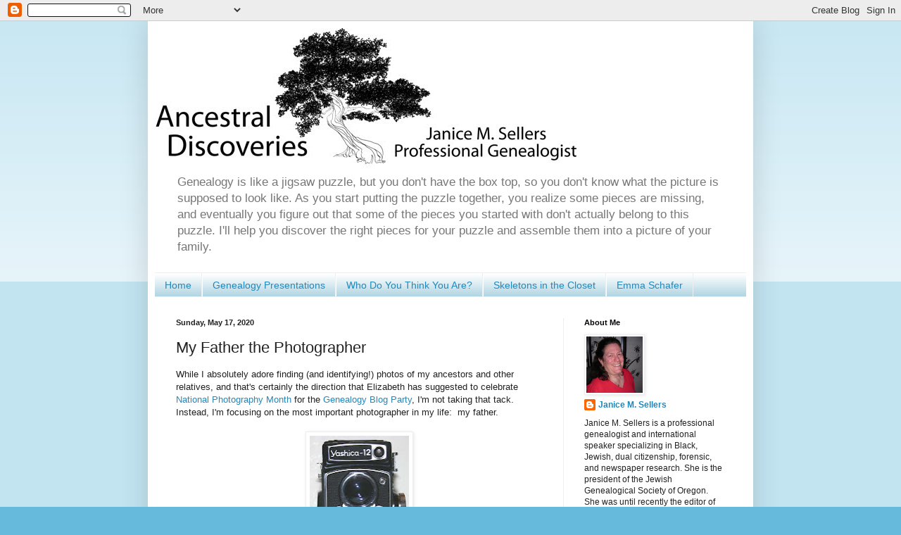

--- FILE ---
content_type: text/html; charset=UTF-8
request_url: http://www.ancestraldiscoveries.com/2020/05/national-photography-month-for.html
body_size: 44445
content:
<!DOCTYPE html>
<html class='v2' dir='ltr' lang='en'>
<head>
<link href='https://www.blogger.com/static/v1/widgets/335934321-css_bundle_v2.css' rel='stylesheet' type='text/css'/>
<meta content='width=1100' name='viewport'/>
<meta content='text/html; charset=UTF-8' http-equiv='Content-Type'/>
<meta content='blogger' name='generator'/>
<link href='http://www.ancestraldiscoveries.com/favicon.ico' rel='icon' type='image/x-icon'/>
<link href='http://www.ancestraldiscoveries.com/2020/05/national-photography-month-for.html' rel='canonical'/>
<link rel="alternate" type="application/atom+xml" title="Ancestral Discoveries - Atom" href="http://www.ancestraldiscoveries.com/feeds/posts/default" />
<link rel="alternate" type="application/rss+xml" title="Ancestral Discoveries - RSS" href="http://www.ancestraldiscoveries.com/feeds/posts/default?alt=rss" />
<link rel="service.post" type="application/atom+xml" title="Ancestral Discoveries - Atom" href="https://www.blogger.com/feeds/1350318808703965214/posts/default" />

<link rel="alternate" type="application/atom+xml" title="Ancestral Discoveries - Atom" href="http://www.ancestraldiscoveries.com/feeds/3118718849127102739/comments/default" />
<!--Can't find substitution for tag [blog.ieCssRetrofitLinks]-->
<link href='https://blogger.googleusercontent.com/img/b/R29vZ2xl/AVvXsEj9jzD3j74r4xBUdrpkxHqtloGIIspejJbHIlSzXIDwEbOIBejTADSIXEooaPq7eKSR8pQtV2sLgJic_PcYDK8t1xcEB_WXheyYWqj-6djreSoI9HUH49PQMrcCJnzcUAvsOYrBap_LjiQU/s200/LynnSelfPortrait.jpg' rel='image_src'/>
<meta content='http://www.ancestraldiscoveries.com/2020/05/national-photography-month-for.html' property='og:url'/>
<meta content='My Father the Photographer' property='og:title'/>
<meta content='A blog about Jewish, black (African American), and forensic genealogy, family history, research, and puzzle solving.' property='og:description'/>
<meta content='https://blogger.googleusercontent.com/img/b/R29vZ2xl/AVvXsEj9jzD3j74r4xBUdrpkxHqtloGIIspejJbHIlSzXIDwEbOIBejTADSIXEooaPq7eKSR8pQtV2sLgJic_PcYDK8t1xcEB_WXheyYWqj-6djreSoI9HUH49PQMrcCJnzcUAvsOYrBap_LjiQU/w1200-h630-p-k-no-nu/LynnSelfPortrait.jpg' property='og:image'/>
<title>Ancestral Discoveries: My Father the Photographer</title>
<style id='page-skin-1' type='text/css'><!--
/*
-----------------------------------------------
Blogger Template Style
Name:     Simple
Designer: Blogger
URL:      www.blogger.com
----------------------------------------------- */
/* Content
----------------------------------------------- */
body {
font: normal normal 12px Arial, Tahoma, Helvetica, FreeSans, sans-serif;
color: #222222;
background: #66bbdd none repeat scroll top left;
padding: 0 40px 40px 40px;
}
html body .region-inner {
min-width: 0;
max-width: 100%;
width: auto;
}
h2 {
font-size: 22px;
}
a:link {
text-decoration:none;
color: #2288bb;
}
a:visited {
text-decoration:none;
color: #888888;
}
a:hover {
text-decoration:underline;
color: #33aaff;
}
.body-fauxcolumn-outer .fauxcolumn-inner {
background: transparent url(https://resources.blogblog.com/blogblog/data/1kt/simple/body_gradient_tile_light.png) repeat scroll top left;
_background-image: none;
}
.body-fauxcolumn-outer .cap-top {
position: absolute;
z-index: 1;
height: 400px;
width: 100%;
}
.body-fauxcolumn-outer .cap-top .cap-left {
width: 100%;
background: transparent url(https://resources.blogblog.com/blogblog/data/1kt/simple/gradients_light.png) repeat-x scroll top left;
_background-image: none;
}
.content-outer {
-moz-box-shadow: 0 0 40px rgba(0, 0, 0, .15);
-webkit-box-shadow: 0 0 5px rgba(0, 0, 0, .15);
-goog-ms-box-shadow: 0 0 10px #333333;
box-shadow: 0 0 40px rgba(0, 0, 0, .15);
margin-bottom: 1px;
}
.content-inner {
padding: 10px 10px;
}
.content-inner {
background-color: #ffffff;
}
/* Header
----------------------------------------------- */
.header-outer {
background: transparent none repeat-x scroll 0 -400px;
_background-image: none;
}
.Header h1 {
font: normal normal 60px Arial, Tahoma, Helvetica, FreeSans, sans-serif;
color: #3399bb;
text-shadow: -1px -1px 1px rgba(0, 0, 0, .2);
}
.Header h1 a {
color: #3399bb;
}
.Header .description {
font-size: 140%;
color: #777777;
}
.header-inner .Header .titlewrapper {
padding: 22px 30px;
}
.header-inner .Header .descriptionwrapper {
padding: 0 30px;
}
/* Tabs
----------------------------------------------- */
.tabs-inner .section:first-child {
border-top: 1px solid #eeeeee;
}
.tabs-inner .section:first-child ul {
margin-top: -1px;
border-top: 1px solid #eeeeee;
border-left: 0 solid #eeeeee;
border-right: 0 solid #eeeeee;
}
.tabs-inner .widget ul {
background: #a1ccdd url(https://resources.blogblog.com/blogblog/data/1kt/simple/gradients_light.png) repeat-x scroll 0 -800px;
_background-image: none;
border-bottom: 1px solid #eeeeee;
margin-top: 0;
margin-left: -30px;
margin-right: -30px;
}
.tabs-inner .widget li a {
display: inline-block;
padding: .6em 1em;
font: normal normal 14px Arial, Tahoma, Helvetica, FreeSans, sans-serif;
color: #2288bb;
border-left: 1px solid #ffffff;
border-right: 1px solid #eeeeee;
}
.tabs-inner .widget li:first-child a {
border-left: none;
}
.tabs-inner .widget li.selected a, .tabs-inner .widget li a:hover {
color: #000000;
background-color: #eeeeee;
text-decoration: none;
}
/* Columns
----------------------------------------------- */
.main-outer {
border-top: 0 solid #eeeeee;
}
.fauxcolumn-left-outer .fauxcolumn-inner {
border-right: 1px solid #eeeeee;
}
.fauxcolumn-right-outer .fauxcolumn-inner {
border-left: 1px solid #eeeeee;
}
/* Headings
----------------------------------------------- */
div.widget > h2,
div.widget h2.title {
margin: 0 0 1em 0;
font: normal bold 11px Arial, Tahoma, Helvetica, FreeSans, sans-serif;
color: #000000;
}
/* Widgets
----------------------------------------------- */
.widget .zippy {
color: #999999;
text-shadow: 2px 2px 1px rgba(0, 0, 0, .1);
}
.widget .popular-posts ul {
list-style: none;
}
/* Posts
----------------------------------------------- */
h2.date-header {
font: normal bold 11px Arial, Tahoma, Helvetica, FreeSans, sans-serif;
}
.date-header span {
background-color: transparent;
color: #222222;
padding: inherit;
letter-spacing: inherit;
margin: inherit;
}
.main-inner {
padding-top: 30px;
padding-bottom: 30px;
}
.main-inner .column-center-inner {
padding: 0 15px;
}
.main-inner .column-center-inner .section {
margin: 0 15px;
}
.post {
margin: 0 0 25px 0;
}
h3.post-title, .comments h4 {
font: normal normal 22px Arial, Tahoma, Helvetica, FreeSans, sans-serif;
margin: .75em 0 0;
}
.post-body {
font-size: 110%;
line-height: 1.4;
position: relative;
}
.post-body img, .post-body .tr-caption-container, .Profile img, .Image img,
.BlogList .item-thumbnail img {
padding: 2px;
background: #ffffff;
border: 1px solid #eeeeee;
-moz-box-shadow: 1px 1px 5px rgba(0, 0, 0, .1);
-webkit-box-shadow: 1px 1px 5px rgba(0, 0, 0, .1);
box-shadow: 1px 1px 5px rgba(0, 0, 0, .1);
}
.post-body img, .post-body .tr-caption-container {
padding: 5px;
}
.post-body .tr-caption-container {
color: #222222;
}
.post-body .tr-caption-container img {
padding: 0;
background: transparent;
border: none;
-moz-box-shadow: 0 0 0 rgba(0, 0, 0, .1);
-webkit-box-shadow: 0 0 0 rgba(0, 0, 0, .1);
box-shadow: 0 0 0 rgba(0, 0, 0, .1);
}
.post-header {
margin: 0 0 1.5em;
line-height: 1.6;
font-size: 90%;
}
.post-footer {
margin: 20px -2px 0;
padding: 5px 10px;
color: #666666;
background-color: #f9f9f9;
border-bottom: 1px solid #eeeeee;
line-height: 1.6;
font-size: 90%;
}
#comments .comment-author {
padding-top: 1.5em;
border-top: 1px solid #eeeeee;
background-position: 0 1.5em;
}
#comments .comment-author:first-child {
padding-top: 0;
border-top: none;
}
.avatar-image-container {
margin: .2em 0 0;
}
#comments .avatar-image-container img {
border: 1px solid #eeeeee;
}
/* Comments
----------------------------------------------- */
.comments .comments-content .icon.blog-author {
background-repeat: no-repeat;
background-image: url([data-uri]);
}
.comments .comments-content .loadmore a {
border-top: 1px solid #999999;
border-bottom: 1px solid #999999;
}
.comments .comment-thread.inline-thread {
background-color: #f9f9f9;
}
.comments .continue {
border-top: 2px solid #999999;
}
/* Accents
---------------------------------------------- */
.section-columns td.columns-cell {
border-left: 1px solid #eeeeee;
}
.blog-pager {
background: transparent none no-repeat scroll top center;
}
.blog-pager-older-link, .home-link,
.blog-pager-newer-link {
background-color: #ffffff;
padding: 5px;
}
.footer-outer {
border-top: 0 dashed #bbbbbb;
}
/* Mobile
----------------------------------------------- */
body.mobile  {
background-size: auto;
}
.mobile .body-fauxcolumn-outer {
background: transparent none repeat scroll top left;
}
.mobile .body-fauxcolumn-outer .cap-top {
background-size: 100% auto;
}
.mobile .content-outer {
-webkit-box-shadow: 0 0 3px rgba(0, 0, 0, .15);
box-shadow: 0 0 3px rgba(0, 0, 0, .15);
}
.mobile .tabs-inner .widget ul {
margin-left: 0;
margin-right: 0;
}
.mobile .post {
margin: 0;
}
.mobile .main-inner .column-center-inner .section {
margin: 0;
}
.mobile .date-header span {
padding: 0.1em 10px;
margin: 0 -10px;
}
.mobile h3.post-title {
margin: 0;
}
.mobile .blog-pager {
background: transparent none no-repeat scroll top center;
}
.mobile .footer-outer {
border-top: none;
}
.mobile .main-inner, .mobile .footer-inner {
background-color: #ffffff;
}
.mobile-index-contents {
color: #222222;
}
.mobile-link-button {
background-color: #2288bb;
}
.mobile-link-button a:link, .mobile-link-button a:visited {
color: #ffffff;
}
.mobile .tabs-inner .section:first-child {
border-top: none;
}
.mobile .tabs-inner .PageList .widget-content {
background-color: #eeeeee;
color: #000000;
border-top: 1px solid #eeeeee;
border-bottom: 1px solid #eeeeee;
}
.mobile .tabs-inner .PageList .widget-content .pagelist-arrow {
border-left: 1px solid #eeeeee;
}

--></style>
<style id='template-skin-1' type='text/css'><!--
body {
min-width: 860px;
}
.content-outer, .content-fauxcolumn-outer, .region-inner {
min-width: 860px;
max-width: 860px;
_width: 860px;
}
.main-inner .columns {
padding-left: 0px;
padding-right: 260px;
}
.main-inner .fauxcolumn-center-outer {
left: 0px;
right: 260px;
/* IE6 does not respect left and right together */
_width: expression(this.parentNode.offsetWidth -
parseInt("0px") -
parseInt("260px") + 'px');
}
.main-inner .fauxcolumn-left-outer {
width: 0px;
}
.main-inner .fauxcolumn-right-outer {
width: 260px;
}
.main-inner .column-left-outer {
width: 0px;
right: 100%;
margin-left: -0px;
}
.main-inner .column-right-outer {
width: 260px;
margin-right: -260px;
}
#layout {
min-width: 0;
}
#layout .content-outer {
min-width: 0;
width: 800px;
}
#layout .region-inner {
min-width: 0;
width: auto;
}
body#layout div.add_widget {
padding: 8px;
}
body#layout div.add_widget a {
margin-left: 32px;
}
--></style>
<link href='https://www.blogger.com/dyn-css/authorization.css?targetBlogID=1350318808703965214&amp;zx=43779d65-7840-4472-9e1f-9782b9e0002d' media='none' onload='if(media!=&#39;all&#39;)media=&#39;all&#39;' rel='stylesheet'/><noscript><link href='https://www.blogger.com/dyn-css/authorization.css?targetBlogID=1350318808703965214&amp;zx=43779d65-7840-4472-9e1f-9782b9e0002d' rel='stylesheet'/></noscript>
<meta name='google-adsense-platform-account' content='ca-host-pub-1556223355139109'/>
<meta name='google-adsense-platform-domain' content='blogspot.com'/>

</head>
<body class='loading variant-pale'>
<div class='navbar section' id='navbar' name='Navbar'><div class='widget Navbar' data-version='1' id='Navbar1'><script type="text/javascript">
    function setAttributeOnload(object, attribute, val) {
      if(window.addEventListener) {
        window.addEventListener('load',
          function(){ object[attribute] = val; }, false);
      } else {
        window.attachEvent('onload', function(){ object[attribute] = val; });
      }
    }
  </script>
<div id="navbar-iframe-container"></div>
<script type="text/javascript" src="https://apis.google.com/js/platform.js"></script>
<script type="text/javascript">
      gapi.load("gapi.iframes:gapi.iframes.style.bubble", function() {
        if (gapi.iframes && gapi.iframes.getContext) {
          gapi.iframes.getContext().openChild({
              url: 'https://www.blogger.com/navbar/1350318808703965214?po\x3d3118718849127102739\x26origin\x3dhttp://www.ancestraldiscoveries.com',
              where: document.getElementById("navbar-iframe-container"),
              id: "navbar-iframe"
          });
        }
      });
    </script><script type="text/javascript">
(function() {
var script = document.createElement('script');
script.type = 'text/javascript';
script.src = '//pagead2.googlesyndication.com/pagead/js/google_top_exp.js';
var head = document.getElementsByTagName('head')[0];
if (head) {
head.appendChild(script);
}})();
</script>
</div></div>
<div class='body-fauxcolumns'>
<div class='fauxcolumn-outer body-fauxcolumn-outer'>
<div class='cap-top'>
<div class='cap-left'></div>
<div class='cap-right'></div>
</div>
<div class='fauxborder-left'>
<div class='fauxborder-right'></div>
<div class='fauxcolumn-inner'>
</div>
</div>
<div class='cap-bottom'>
<div class='cap-left'></div>
<div class='cap-right'></div>
</div>
</div>
</div>
<div class='content'>
<div class='content-fauxcolumns'>
<div class='fauxcolumn-outer content-fauxcolumn-outer'>
<div class='cap-top'>
<div class='cap-left'></div>
<div class='cap-right'></div>
</div>
<div class='fauxborder-left'>
<div class='fauxborder-right'></div>
<div class='fauxcolumn-inner'>
</div>
</div>
<div class='cap-bottom'>
<div class='cap-left'></div>
<div class='cap-right'></div>
</div>
</div>
</div>
<div class='content-outer'>
<div class='content-cap-top cap-top'>
<div class='cap-left'></div>
<div class='cap-right'></div>
</div>
<div class='fauxborder-left content-fauxborder-left'>
<div class='fauxborder-right content-fauxborder-right'></div>
<div class='content-inner'>
<header>
<div class='header-outer'>
<div class='header-cap-top cap-top'>
<div class='cap-left'></div>
<div class='cap-right'></div>
</div>
<div class='fauxborder-left header-fauxborder-left'>
<div class='fauxborder-right header-fauxborder-right'></div>
<div class='region-inner header-inner'>
<div class='header section' id='header' name='Header'><div class='widget Header' data-version='1' id='Header1'>
<div id='header-inner'>
<a href='http://www.ancestraldiscoveries.com/' style='display: block'>
<img alt='Ancestral Discoveries' height='199px; ' id='Header1_headerimg' src='https://blogger.googleusercontent.com/img/b/R29vZ2xl/AVvXsEglmBmA-zW9AN3dVs-EKvcDXipALDb6IZApsuGNtHJKWUPZ82bmqmiB5gMvmQ1WluxzyibfAzNAOjkxhQ1OS2cSHl1RqtzUQYxk0L8SKElYT8bPGjFUQVjVKvckW9qZ-n7IQ2RpOACQDlI/s1600/AncestralDiscoveriesName-Banner-LR.jpg' style='display: block' width='600px; '/>
</a>
<div class='descriptionwrapper'>
<p class='description'><span>Genealogy is like a jigsaw puzzle, but you don't have the box top, so you don't know what the picture is supposed to look like.  As you start putting the puzzle together, you realize some pieces are missing, and eventually you figure out that some of the pieces you started with don't actually belong to this puzzle.  I'll help you discover the right pieces for your puzzle and assemble them into a picture of your family.</span></p>
</div>
</div>
</div></div>
</div>
</div>
<div class='header-cap-bottom cap-bottom'>
<div class='cap-left'></div>
<div class='cap-right'></div>
</div>
</div>
</header>
<div class='tabs-outer'>
<div class='tabs-cap-top cap-top'>
<div class='cap-left'></div>
<div class='cap-right'></div>
</div>
<div class='fauxborder-left tabs-fauxborder-left'>
<div class='fauxborder-right tabs-fauxborder-right'></div>
<div class='region-inner tabs-inner'>
<div class='tabs section' id='crosscol' name='Cross-Column'><div class='widget PageList' data-version='1' id='PageList1'>
<h2>Pages</h2>
<div class='widget-content'>
<ul>
<li>
<a href='http://www.ancestraldiscoveries.com/'>Home</a>
</li>
<li>
<a href='http://www.ancestraldiscoveries.com/p/speaking-calendar.html'>Genealogy Presentations</a>
</li>
<li>
<a href='http://www.ancestraldiscoveries.com/p/who-do-you-think-you-are.html'>Who Do You Think You Are?</a>
</li>
<li>
<a href='http://www.ancestraldiscoveries.com/p/blog-page.html'>Skeletons in the Closet</a>
</li>
<li>
<a href='http://www.ancestraldiscoveries.com/p/the-saga-of-emma-schafer.html'>Emma Schafer</a>
</li>
</ul>
<div class='clear'></div>
</div>
</div></div>
<div class='tabs no-items section' id='crosscol-overflow' name='Cross-Column 2'></div>
</div>
</div>
<div class='tabs-cap-bottom cap-bottom'>
<div class='cap-left'></div>
<div class='cap-right'></div>
</div>
</div>
<div class='main-outer'>
<div class='main-cap-top cap-top'>
<div class='cap-left'></div>
<div class='cap-right'></div>
</div>
<div class='fauxborder-left main-fauxborder-left'>
<div class='fauxborder-right main-fauxborder-right'></div>
<div class='region-inner main-inner'>
<div class='columns fauxcolumns'>
<div class='fauxcolumn-outer fauxcolumn-center-outer'>
<div class='cap-top'>
<div class='cap-left'></div>
<div class='cap-right'></div>
</div>
<div class='fauxborder-left'>
<div class='fauxborder-right'></div>
<div class='fauxcolumn-inner'>
</div>
</div>
<div class='cap-bottom'>
<div class='cap-left'></div>
<div class='cap-right'></div>
</div>
</div>
<div class='fauxcolumn-outer fauxcolumn-left-outer'>
<div class='cap-top'>
<div class='cap-left'></div>
<div class='cap-right'></div>
</div>
<div class='fauxborder-left'>
<div class='fauxborder-right'></div>
<div class='fauxcolumn-inner'>
</div>
</div>
<div class='cap-bottom'>
<div class='cap-left'></div>
<div class='cap-right'></div>
</div>
</div>
<div class='fauxcolumn-outer fauxcolumn-right-outer'>
<div class='cap-top'>
<div class='cap-left'></div>
<div class='cap-right'></div>
</div>
<div class='fauxborder-left'>
<div class='fauxborder-right'></div>
<div class='fauxcolumn-inner'>
</div>
</div>
<div class='cap-bottom'>
<div class='cap-left'></div>
<div class='cap-right'></div>
</div>
</div>
<!-- corrects IE6 width calculation -->
<div class='columns-inner'>
<div class='column-center-outer'>
<div class='column-center-inner'>
<div class='main section' id='main' name='Main'><div class='widget Blog' data-version='1' id='Blog1'>
<div class='blog-posts hfeed'>

          <div class="date-outer">
        
<h2 class='date-header'><span>Sunday, May 17, 2020</span></h2>

          <div class="date-posts">
        
<div class='post-outer'>
<div class='post hentry uncustomized-post-template' itemprop='blogPost' itemscope='itemscope' itemtype='http://schema.org/BlogPosting'>
<meta content='https://blogger.googleusercontent.com/img/b/R29vZ2xl/AVvXsEj9jzD3j74r4xBUdrpkxHqtloGIIspejJbHIlSzXIDwEbOIBejTADSIXEooaPq7eKSR8pQtV2sLgJic_PcYDK8t1xcEB_WXheyYWqj-6djreSoI9HUH49PQMrcCJnzcUAvsOYrBap_LjiQU/s200/LynnSelfPortrait.jpg' itemprop='image_url'/>
<meta content='1350318808703965214' itemprop='blogId'/>
<meta content='3118718849127102739' itemprop='postId'/>
<a name='3118718849127102739'></a>
<h3 class='post-title entry-title' itemprop='name'>
My Father the Photographer
</h3>
<div class='post-header'>
<div class='post-header-line-1'></div>
</div>
<div class='post-body entry-content' id='post-body-3118718849127102739' itemprop='description articleBody'>
While I absolutely adore finding (and identifying!) photos of my ancestors and other relatives, and that's certainly the direction that Elizabeth has suggested to celebrate <a href="https://nationaldaycalendar.com/national-photography-month-may/" target="_blank">National Photography Month</a> for the <a href="https://www.thefamilyheart.com/blog-party-national-photography-month/" target="_blank">Genealogy Blog Party</a>, I'm not taking that tack.&nbsp; Instead, I'm focusing on the most important photographer in my life:&nbsp; my father.<br />
<br />
<table align="center" cellpadding="0" cellspacing="0" class="tr-caption-container" style="margin-left: auto; margin-right: auto; text-align: center;"><tbody>
<tr><td style="text-align: center;"><a href="https://blogger.googleusercontent.com/img/b/R29vZ2xl/AVvXsEj9jzD3j74r4xBUdrpkxHqtloGIIspejJbHIlSzXIDwEbOIBejTADSIXEooaPq7eKSR8pQtV2sLgJic_PcYDK8t1xcEB_WXheyYWqj-6djreSoI9HUH49PQMrcCJnzcUAvsOYrBap_LjiQU/s1600/LynnSelfPortrait.jpg" imageanchor="1" style="margin-left: auto; margin-right: auto;"><img border="0" data-original-height="500" data-original-width="355" height="200" src="https://blogger.googleusercontent.com/img/b/R29vZ2xl/AVvXsEj9jzD3j74r4xBUdrpkxHqtloGIIspejJbHIlSzXIDwEbOIBejTADSIXEooaPq7eKSR8pQtV2sLgJic_PcYDK8t1xcEB_WXheyYWqj-6djreSoI9HUH49PQMrcCJnzcUAvsOYrBap_LjiQU/s200/LynnSelfPortrait.jpg" width="141" /></a></td></tr>
<tr><td class="tr-caption" style="text-align: center;"><i>Self Portrait</i>, by Lynn Sellers</td></tr>
</tbody></table>
<br />
Daddy was what he called a semiprofessional.&nbsp; He was really into it, and we even had a dark room in most of our homes while I was growing up.&nbsp; He often competed (and won prizes) in contests.<br />
<br />
He primarily worked in black and white, and that's the only type of photographs he developed at home.&nbsp; He said that working with color was a lot more difficult.<br />
<br />
I still don't have access to the vast trove of the photos my father took.&nbsp; They were moved from Florida to Texas after he died last year.&nbsp; Currently they're at my sister's house in San Antonio.&nbsp; Her niece might be working on digitizing some, or at least that was the plan.&nbsp; Being the family genealogist, I hope that at some point they will make their way out here to Oregon.&nbsp; I want to (with any luck) make sure they're all identified and then store them archivally.<br />
<br />
Before taking the containers of photos to my sister, my stepbrother found one photograph I was happy to see.<br />
<br />
<table align="center" cellpadding="0" cellspacing="0" class="tr-caption-container" style="margin-left: auto; margin-right: auto; text-align: center;"><tbody>
<tr><td style="text-align: center;"><a href="https://blogger.googleusercontent.com/img/b/R29vZ2xl/AVvXsEgIOA1A8ShwdDUifgpFMv3xUtLK0OrA-nZXSaqrvfYHo8FXeLjpHCsNnmYBkTAXjqZsn6QXd5XvnyaKgB44qVM2Ezog6cUeNl-e6Zzxpg0fwAcmZsky4m667NYxsJs4IpA67f2axnHB_0Kn/s1600/JaniceSellers1970sFramed-Crop.jpg" imageanchor="1" style="margin-left: auto; margin-right: auto;"><img border="0" data-original-height="950" data-original-width="720" height="320" src="https://blogger.googleusercontent.com/img/b/R29vZ2xl/AVvXsEgIOA1A8ShwdDUifgpFMv3xUtLK0OrA-nZXSaqrvfYHo8FXeLjpHCsNnmYBkTAXjqZsn6QXd5XvnyaKgB44qVM2Ezog6cUeNl-e6Zzxpg0fwAcmZsky4m667NYxsJs4IpA67f2axnHB_0Kn/s320/JaniceSellers1970sFramed-Crop.jpg" width="242" /></a></td></tr>
<tr><td class="tr-caption" style="text-align: center;">My father had stored the framed photo in a box.</td></tr>
</tbody></table>
<br />
That's me, sometime in the 1970's.&nbsp; My father took the photograph.&nbsp; I don't know if the photo or framing has any indication of the exact date.&nbsp; The sepia tone might have come via my stepbrother's phone, with which he took a photo of the photo, or the original may have taken on some tint over time.<br />
<br />
While going through one of my old photo albums &#8212; the kind that had sticky backing paper and plastic overlays, which we now know are so bad for photos, so I was carefully peeling off the photos and removing them all from the album &#8212; I found this photo, which I know my father took.<br />
<br />
<table align="center" cellpadding="0" cellspacing="0" class="tr-caption-container" style="margin-left: auto; margin-right: auto; text-align: center;"><tbody>
<tr><td style="text-align: center;"><a href="https://blogger.googleusercontent.com/img/b/R29vZ2xl/AVvXsEjk2Nq4R-QNTFxTAwbsj-wFt6P-PXQss__gXcJlbrqnKPMIrL8v68KNGP51YeIp5goxFobISwgjarpBPHQtltX8khQR5ssPLdsYJqBH5pNkY7qJxJQRXTkInT9osJieDLj6U7vMCbIqC1Ly/s1600/Siamese1970s-LynnPhoto-LR.jpg" imageanchor="1" style="margin-left: auto; margin-right: auto;"><img border="0" data-original-height="993" data-original-width="788" height="320" src="https://blogger.googleusercontent.com/img/b/R29vZ2xl/AVvXsEjk2Nq4R-QNTFxTAwbsj-wFt6P-PXQss__gXcJlbrqnKPMIrL8v68KNGP51YeIp5goxFobISwgjarpBPHQtltX8khQR5ssPLdsYJqBH5pNkY7qJxJQRXTkInT9osJieDLj6U7vMCbIqC1Ly/s320/Siamese1970s-LynnPhoto-LR.jpg" width="253" /></a></td></tr>
<tr><td class="tr-caption" style="text-align: center;">One of the many Sellers family Siamese cats.</td></tr>
</tbody></table>
<br />
<br />
Unfortunately, by the time I found this photo and asked my father about it, his health was very poor and he was forgetting things.&nbsp; So he didn't remember which of our many Siameses this one was.&nbsp; In fact, he wasn't even sure he had taken the photograph, although I am.
<div style='clear: both;'></div>
</div>
<div class='post-footer'>
<div class='post-footer-line post-footer-line-1'>
<span class='post-author vcard'>
Posted by
<span class='fn' itemprop='author' itemscope='itemscope' itemtype='http://schema.org/Person'>
<meta content='https://www.blogger.com/profile/08466785140555595069' itemprop='url'/>
<a class='g-profile' href='https://www.blogger.com/profile/08466785140555595069' rel='author' title='author profile'>
<span itemprop='name'>Janice M. Sellers</span>
</a>
</span>
</span>
<span class='post-timestamp'>
at
<meta content='http://www.ancestraldiscoveries.com/2020/05/national-photography-month-for.html' itemprop='url'/>
<a class='timestamp-link' href='http://www.ancestraldiscoveries.com/2020/05/national-photography-month-for.html' rel='bookmark' title='permanent link'><abbr class='published' itemprop='datePublished' title='2020-05-17T14:35:00-07:00'>2:35&#8239;PM</abbr></a>
</span>
<span class='post-comment-link'>
</span>
<span class='post-icons'>
<span class='item-action'>
<a href='https://www.blogger.com/email-post/1350318808703965214/3118718849127102739' title='Email Post'>
<img alt='' class='icon-action' height='13' src='https://resources.blogblog.com/img/icon18_email.gif' width='18'/>
</a>
</span>
<span class='item-control blog-admin pid-1212484065'>
<a href='https://www.blogger.com/post-edit.g?blogID=1350318808703965214&postID=3118718849127102739&from=pencil' title='Edit Post'>
<img alt='' class='icon-action' height='18' src='https://resources.blogblog.com/img/icon18_edit_allbkg.gif' width='18'/>
</a>
</span>
</span>
<div class='post-share-buttons goog-inline-block'>
<a class='goog-inline-block share-button sb-email' href='https://www.blogger.com/share-post.g?blogID=1350318808703965214&postID=3118718849127102739&target=email' target='_blank' title='Email This'><span class='share-button-link-text'>Email This</span></a><a class='goog-inline-block share-button sb-blog' href='https://www.blogger.com/share-post.g?blogID=1350318808703965214&postID=3118718849127102739&target=blog' onclick='window.open(this.href, "_blank", "height=270,width=475"); return false;' target='_blank' title='BlogThis!'><span class='share-button-link-text'>BlogThis!</span></a><a class='goog-inline-block share-button sb-twitter' href='https://www.blogger.com/share-post.g?blogID=1350318808703965214&postID=3118718849127102739&target=twitter' target='_blank' title='Share to X'><span class='share-button-link-text'>Share to X</span></a><a class='goog-inline-block share-button sb-facebook' href='https://www.blogger.com/share-post.g?blogID=1350318808703965214&postID=3118718849127102739&target=facebook' onclick='window.open(this.href, "_blank", "height=430,width=640"); return false;' target='_blank' title='Share to Facebook'><span class='share-button-link-text'>Share to Facebook</span></a><a class='goog-inline-block share-button sb-pinterest' href='https://www.blogger.com/share-post.g?blogID=1350318808703965214&postID=3118718849127102739&target=pinterest' target='_blank' title='Share to Pinterest'><span class='share-button-link-text'>Share to Pinterest</span></a>
</div>
</div>
<div class='post-footer-line post-footer-line-2'>
<span class='post-labels'>
Labels:
<a href='http://www.ancestraldiscoveries.com/search/label/father' rel='tag'>father</a>,
<a href='http://www.ancestraldiscoveries.com/search/label/Genealogy%20Blog%20Party' rel='tag'>Genealogy Blog Party</a>,
<a href='http://www.ancestraldiscoveries.com/search/label/National%20Photography%20Month' rel='tag'>National Photography Month</a>,
<a href='http://www.ancestraldiscoveries.com/search/label/photographs' rel='tag'>photographs</a>,
<a href='http://www.ancestraldiscoveries.com/search/label/Sellers' rel='tag'>Sellers</a>
</span>
</div>
<div class='post-footer-line post-footer-line-3'>
<span class='post-location'>
</span>
</div>
</div>
</div>
<div class='comments' id='comments'>
<a name='comments'></a>
<h4>2 comments:</h4>
<div class='comments-content'>
<script async='async' src='' type='text/javascript'></script>
<script type='text/javascript'>
    (function() {
      var items = null;
      var msgs = null;
      var config = {};

// <![CDATA[
      var cursor = null;
      if (items && items.length > 0) {
        cursor = parseInt(items[items.length - 1].timestamp) + 1;
      }

      var bodyFromEntry = function(entry) {
        var text = (entry &&
                    ((entry.content && entry.content.$t) ||
                     (entry.summary && entry.summary.$t))) ||
            '';
        if (entry && entry.gd$extendedProperty) {
          for (var k in entry.gd$extendedProperty) {
            if (entry.gd$extendedProperty[k].name == 'blogger.contentRemoved') {
              return '<span class="deleted-comment">' + text + '</span>';
            }
          }
        }
        return text;
      }

      var parse = function(data) {
        cursor = null;
        var comments = [];
        if (data && data.feed && data.feed.entry) {
          for (var i = 0, entry; entry = data.feed.entry[i]; i++) {
            var comment = {};
            // comment ID, parsed out of the original id format
            var id = /blog-(\d+).post-(\d+)/.exec(entry.id.$t);
            comment.id = id ? id[2] : null;
            comment.body = bodyFromEntry(entry);
            comment.timestamp = Date.parse(entry.published.$t) + '';
            if (entry.author && entry.author.constructor === Array) {
              var auth = entry.author[0];
              if (auth) {
                comment.author = {
                  name: (auth.name ? auth.name.$t : undefined),
                  profileUrl: (auth.uri ? auth.uri.$t : undefined),
                  avatarUrl: (auth.gd$image ? auth.gd$image.src : undefined)
                };
              }
            }
            if (entry.link) {
              if (entry.link[2]) {
                comment.link = comment.permalink = entry.link[2].href;
              }
              if (entry.link[3]) {
                var pid = /.*comments\/default\/(\d+)\?.*/.exec(entry.link[3].href);
                if (pid && pid[1]) {
                  comment.parentId = pid[1];
                }
              }
            }
            comment.deleteclass = 'item-control blog-admin';
            if (entry.gd$extendedProperty) {
              for (var k in entry.gd$extendedProperty) {
                if (entry.gd$extendedProperty[k].name == 'blogger.itemClass') {
                  comment.deleteclass += ' ' + entry.gd$extendedProperty[k].value;
                } else if (entry.gd$extendedProperty[k].name == 'blogger.displayTime') {
                  comment.displayTime = entry.gd$extendedProperty[k].value;
                }
              }
            }
            comments.push(comment);
          }
        }
        return comments;
      };

      var paginator = function(callback) {
        if (hasMore()) {
          var url = config.feed + '?alt=json&v=2&orderby=published&reverse=false&max-results=50';
          if (cursor) {
            url += '&published-min=' + new Date(cursor).toISOString();
          }
          window.bloggercomments = function(data) {
            var parsed = parse(data);
            cursor = parsed.length < 50 ? null
                : parseInt(parsed[parsed.length - 1].timestamp) + 1
            callback(parsed);
            window.bloggercomments = null;
          }
          url += '&callback=bloggercomments';
          var script = document.createElement('script');
          script.type = 'text/javascript';
          script.src = url;
          document.getElementsByTagName('head')[0].appendChild(script);
        }
      };
      var hasMore = function() {
        return !!cursor;
      };
      var getMeta = function(key, comment) {
        if ('iswriter' == key) {
          var matches = !!comment.author
              && comment.author.name == config.authorName
              && comment.author.profileUrl == config.authorUrl;
          return matches ? 'true' : '';
        } else if ('deletelink' == key) {
          return config.baseUri + '/comment/delete/'
               + config.blogId + '/' + comment.id;
        } else if ('deleteclass' == key) {
          return comment.deleteclass;
        }
        return '';
      };

      var replybox = null;
      var replyUrlParts = null;
      var replyParent = undefined;

      var onReply = function(commentId, domId) {
        if (replybox == null) {
          // lazily cache replybox, and adjust to suit this style:
          replybox = document.getElementById('comment-editor');
          if (replybox != null) {
            replybox.height = '250px';
            replybox.style.display = 'block';
            replyUrlParts = replybox.src.split('#');
          }
        }
        if (replybox && (commentId !== replyParent)) {
          replybox.src = '';
          document.getElementById(domId).insertBefore(replybox, null);
          replybox.src = replyUrlParts[0]
              + (commentId ? '&parentID=' + commentId : '')
              + '#' + replyUrlParts[1];
          replyParent = commentId;
        }
      };

      var hash = (window.location.hash || '#').substring(1);
      var startThread, targetComment;
      if (/^comment-form_/.test(hash)) {
        startThread = hash.substring('comment-form_'.length);
      } else if (/^c[0-9]+$/.test(hash)) {
        targetComment = hash.substring(1);
      }

      // Configure commenting API:
      var configJso = {
        'maxDepth': config.maxThreadDepth
      };
      var provider = {
        'id': config.postId,
        'data': items,
        'loadNext': paginator,
        'hasMore': hasMore,
        'getMeta': getMeta,
        'onReply': onReply,
        'rendered': true,
        'initComment': targetComment,
        'initReplyThread': startThread,
        'config': configJso,
        'messages': msgs
      };

      var render = function() {
        if (window.goog && window.goog.comments) {
          var holder = document.getElementById('comment-holder');
          window.goog.comments.render(holder, provider);
        }
      };

      // render now, or queue to render when library loads:
      if (window.goog && window.goog.comments) {
        render();
      } else {
        window.goog = window.goog || {};
        window.goog.comments = window.goog.comments || {};
        window.goog.comments.loadQueue = window.goog.comments.loadQueue || [];
        window.goog.comments.loadQueue.push(render);
      }
    })();
// ]]>
  </script>
<div id='comment-holder'>
<div class="comment-thread toplevel-thread"><ol id="top-ra"><li class="comment" id="c4003989435505330357"><div class="avatar-image-container"><img src="//www.blogger.com/img/blogger_logo_round_35.png" alt=""/></div><div class="comment-block"><div class="comment-header"><cite class="user"><a href="https://www.blogger.com/profile/10652044674485948749" rel="nofollow">Linda Stufflebean</a></cite><span class="icon user "></span><span class="datetime secondary-text"><a rel="nofollow" href="http://www.ancestraldiscoveries.com/2020/05/national-photography-month-for.html?showComment=1589754949828#c4003989435505330357">May 17, 2020 at 3:35&#8239;PM</a></span></div><p class="comment-content">How lucky you are to have a prolific photographer in the house! That is a cute photo of you. You must be chomping at the bit to have a look at the treasure trove. </p><span class="comment-actions secondary-text"><a class="comment-reply" target="_self" data-comment-id="4003989435505330357">Reply</a><span class="item-control blog-admin blog-admin pid-1788811797"><a target="_self" href="https://www.blogger.com/comment/delete/1350318808703965214/4003989435505330357">Delete</a></span></span></div><div class="comment-replies"><div id="c4003989435505330357-rt" class="comment-thread inline-thread"><span class="thread-toggle thread-expanded"><span class="thread-arrow"></span><span class="thread-count"><a target="_self">Replies</a></span></span><ol id="c4003989435505330357-ra" class="thread-chrome thread-expanded"><div><li class="comment" id="c8325606530603749011"><div class="avatar-image-container"><img src="//1.bp.blogspot.com/-ie5QLkv7gZM/ZV89p5182fI/AAAAAAAAeoU/nb4ar89400wWO-DdoeHVZTkraxW9VZksQCK4BGAYYCw/s35/JaniceMSellersSq-Sm.jpg" alt=""/></div><div class="comment-block"><div class="comment-header"><cite class="user"><a href="https://www.blogger.com/profile/08466785140555595069" rel="nofollow">Janice M. Sellers</a></cite><span class="icon user blog-author"></span><span class="datetime secondary-text"><a rel="nofollow" href="http://www.ancestraldiscoveries.com/2020/05/national-photography-month-for.html?showComment=1589766814080#c8325606530603749011">May 17, 2020 at 6:53&#8239;PM</a></span></div><p class="comment-content">You bet I am!  I&#39;ve offered to pay to have the entire lot shipped out here, but so far she&#39;s not going for it. :(</p><span class="comment-actions secondary-text"><span class="item-control blog-admin blog-admin pid-1212484065"><a target="_self" href="https://www.blogger.com/comment/delete/1350318808703965214/8325606530603749011">Delete</a></span></span></div><div class="comment-replies"><div id="c8325606530603749011-rt" class="comment-thread inline-thread hidden"><span class="thread-toggle thread-expanded"><span class="thread-arrow"></span><span class="thread-count"><a target="_self">Replies</a></span></span><ol id="c8325606530603749011-ra" class="thread-chrome thread-expanded"><div></div><div id="c8325606530603749011-continue" class="continue"><a class="comment-reply" target="_self" data-comment-id="8325606530603749011">Reply</a></div></ol></div></div><div class="comment-replybox-single" id="c8325606530603749011-ce"></div></li></div><div id="c4003989435505330357-continue" class="continue"><a class="comment-reply" target="_self" data-comment-id="4003989435505330357">Reply</a></div></ol></div></div><div class="comment-replybox-single" id="c4003989435505330357-ce"></div></li></ol><div id="top-continue" class="continue"><a class="comment-reply" target="_self">Add comment</a></div><div class="comment-replybox-thread" id="top-ce"></div><div class="loadmore hidden" data-post-id="3118718849127102739"><a target="_self">Load more...</a></div></div>
</div>
</div>
<p class='comment-footer'>
<div class='comment-form'>
<a name='comment-form'></a>
<p>All comments on this blog will be previewed by the author to prevent spammers and unkind visitors to the site. The blog is open to everyone, particularly those interested in family history and genealogy.</p>
<a href='https://www.blogger.com/comment/frame/1350318808703965214?po=3118718849127102739&hl=en&saa=85391&origin=http://www.ancestraldiscoveries.com' id='comment-editor-src'></a>
<iframe allowtransparency='true' class='blogger-iframe-colorize blogger-comment-from-post' frameborder='0' height='410px' id='comment-editor' name='comment-editor' src='' width='100%'></iframe>
<script src='https://www.blogger.com/static/v1/jsbin/2830521187-comment_from_post_iframe.js' type='text/javascript'></script>
<script type='text/javascript'>
      BLOG_CMT_createIframe('https://www.blogger.com/rpc_relay.html');
    </script>
</div>
</p>
<div id='backlinks-container'>
<div id='Blog1_backlinks-container'>
</div>
</div>
</div>
</div>

        </div></div>
      
</div>
<div class='blog-pager' id='blog-pager'>
<span id='blog-pager-newer-link'>
<a class='blog-pager-newer-link' href='http://www.ancestraldiscoveries.com/2020/05/wordless-wednesday_20.html' id='Blog1_blog-pager-newer-link' title='Newer Post'>Newer Post</a>
</span>
<span id='blog-pager-older-link'>
<a class='blog-pager-older-link' href='http://www.ancestraldiscoveries.com/2020/05/saturday-night-genealogy-fun-your_16.html' id='Blog1_blog-pager-older-link' title='Older Post'>Older Post</a>
</span>
<a class='home-link' href='http://www.ancestraldiscoveries.com/'>Home</a>
</div>
<div class='clear'></div>
<div class='post-feeds'>
<div class='feed-links'>
Subscribe to:
<a class='feed-link' href='http://www.ancestraldiscoveries.com/feeds/3118718849127102739/comments/default' target='_blank' type='application/atom+xml'>Post Comments (Atom)</a>
</div>
</div>
</div></div>
</div>
</div>
<div class='column-left-outer'>
<div class='column-left-inner'>
<aside>
</aside>
</div>
</div>
<div class='column-right-outer'>
<div class='column-right-inner'>
<aside>
<div class='sidebar section' id='sidebar-right-1'><div class='widget Profile' data-version='1' id='Profile1'>
<h2>About Me</h2>
<div class='widget-content'>
<a href='https://www.blogger.com/profile/08466785140555595069'><img alt='My photo' class='profile-img' height='80' src='//blogger.googleusercontent.com/img/b/R29vZ2xl/AVvXsEhKwP16fMo0NgS6Igg8LF5v3VS9xMTGO-QzXGKafMxI4QX3mDLcgK9E9u1EMei8H3vTl2O5PkWBNWUrYfap244QlHXoSjyQPQUq_9g6nRu29lAmbwQl_DcX0XMcALTRzQ/s113/JaniceMSellersSq-Sm.jpg' width='80'/></a>
<dl class='profile-datablock'>
<dt class='profile-data'>
<a class='profile-name-link g-profile' href='https://www.blogger.com/profile/08466785140555595069' rel='author' style='background-image: url(//www.blogger.com/img/logo-16.png);'>
Janice M. Sellers
</a>
</dt>
<dd class='profile-textblock'>Janice M. Sellers is a professional genealogist and international speaker specializing in Black, Jewish, dual citizenship, forensic, and newspaper research. She is the president of the Jewish Genealogical Society of Oregon. 
 She was until recently the editor of ZichronNote, the quarterly journal of the San Francisco Bay Area Jewish Genealogical Society (SFBAJGS), and has previously edited four other genealogy publications. She is the publicity director, programming director, and a board member of SFBAJGS and a member of the Association of Professional Genealogists, Council for the Advancement of Forensic Genealogy, Genealogical Speakers Guild, and Genealogical Forum of Oregon (GFO).  At GFO she is the coordinator of the African American Special Interest Group. She has volunteered at LDS FamilySearch Centers since 2000 and gives presentations on many genealogical topics at local to international events. She has researched her own family history for almost 50 years. Before becoming a professional genealogist, she worked in publishing for many years as an editor, indexer, translator, and compositor.</dd>
</dl>
<a class='profile-link' href='https://www.blogger.com/profile/08466785140555595069' rel='author'>View my complete profile</a>
<div class='clear'></div>
</div>
</div><div class='widget BlogSearch' data-version='1' id='BlogSearch1'>
<h2 class='title'>Search This Blog</h2>
<div class='widget-content'>
<div id='BlogSearch1_form'>
<form action='http://www.ancestraldiscoveries.com/search' class='gsc-search-box' target='_top'>
<table cellpadding='0' cellspacing='0' class='gsc-search-box'>
<tbody>
<tr>
<td class='gsc-input'>
<input autocomplete='off' class='gsc-input' name='q' size='10' title='search' type='text' value=''/>
</td>
<td class='gsc-search-button'>
<input class='gsc-search-button' title='search' type='submit' value='Search'/>
</td>
</tr>
</tbody>
</table>
</form>
</div>
</div>
<div class='clear'></div>
</div><div class='widget HTML' data-version='1' id='HTML4'>
<h2 class='title'>Feedly</h2>
<div class='widget-content'>
<a href='http://cloud.feedly.com/#subscription%2Ffeed%2Fhttp%3A%2F%2Fancestraldiscoveries.blogspot.com%2Ffeeds%2Fposts%2Fdefault'  target='blank'><img id="feedlyFollow" src="http://s3.feedly.com/img/follows/feedly-follow-rectangle-volume-big_2x.png" alt="follow us in feedly" width="131" height="56" /></a>
</div>
<div class='clear'></div>
</div><div class='widget Subscribe' data-version='1' id='Subscribe2'>
<div style='white-space:nowrap'>
<h2 class='title'>Subscribe To</h2>
<div class='widget-content'>
<div class='subscribe-wrapper subscribe-type-POST'>
<div class='subscribe expanded subscribe-type-POST' id='SW_READER_LIST_Subscribe2POST' style='display:none;'>
<div class='top'>
<span class='inner' onclick='return(_SW_toggleReaderList(event, "Subscribe2POST"));'>
<img class='subscribe-dropdown-arrow' src='https://resources.blogblog.com/img/widgets/arrow_dropdown.gif'/>
<img align='absmiddle' alt='' border='0' class='feed-icon' src='https://resources.blogblog.com/img/icon_feed12.png'/>
Posts
</span>
<div class='feed-reader-links'>
<a class='feed-reader-link' href='https://www.netvibes.com/subscribe.php?url=http%3A%2F%2Fwww.ancestraldiscoveries.com%2Ffeeds%2Fposts%2Fdefault' target='_blank'>
<img src='https://resources.blogblog.com/img/widgets/subscribe-netvibes.png'/>
</a>
<a class='feed-reader-link' href='https://add.my.yahoo.com/content?url=http%3A%2F%2Fwww.ancestraldiscoveries.com%2Ffeeds%2Fposts%2Fdefault' target='_blank'>
<img src='https://resources.blogblog.com/img/widgets/subscribe-yahoo.png'/>
</a>
<a class='feed-reader-link' href='http://www.ancestraldiscoveries.com/feeds/posts/default' target='_blank'>
<img align='absmiddle' class='feed-icon' src='https://resources.blogblog.com/img/icon_feed12.png'/>
                  Atom
                </a>
</div>
</div>
<div class='bottom'></div>
</div>
<div class='subscribe' id='SW_READER_LIST_CLOSED_Subscribe2POST' onclick='return(_SW_toggleReaderList(event, "Subscribe2POST"));'>
<div class='top'>
<span class='inner'>
<img class='subscribe-dropdown-arrow' src='https://resources.blogblog.com/img/widgets/arrow_dropdown.gif'/>
<span onclick='return(_SW_toggleReaderList(event, "Subscribe2POST"));'>
<img align='absmiddle' alt='' border='0' class='feed-icon' src='https://resources.blogblog.com/img/icon_feed12.png'/>
Posts
</span>
</span>
</div>
<div class='bottom'></div>
</div>
</div>
<div class='subscribe-wrapper subscribe-type-PER_POST'>
<div class='subscribe expanded subscribe-type-PER_POST' id='SW_READER_LIST_Subscribe2PER_POST' style='display:none;'>
<div class='top'>
<span class='inner' onclick='return(_SW_toggleReaderList(event, "Subscribe2PER_POST"));'>
<img class='subscribe-dropdown-arrow' src='https://resources.blogblog.com/img/widgets/arrow_dropdown.gif'/>
<img align='absmiddle' alt='' border='0' class='feed-icon' src='https://resources.blogblog.com/img/icon_feed12.png'/>
Comments
</span>
<div class='feed-reader-links'>
<a class='feed-reader-link' href='https://www.netvibes.com/subscribe.php?url=http%3A%2F%2Fwww.ancestraldiscoveries.com%2Ffeeds%2F3118718849127102739%2Fcomments%2Fdefault' target='_blank'>
<img src='https://resources.blogblog.com/img/widgets/subscribe-netvibes.png'/>
</a>
<a class='feed-reader-link' href='https://add.my.yahoo.com/content?url=http%3A%2F%2Fwww.ancestraldiscoveries.com%2Ffeeds%2F3118718849127102739%2Fcomments%2Fdefault' target='_blank'>
<img src='https://resources.blogblog.com/img/widgets/subscribe-yahoo.png'/>
</a>
<a class='feed-reader-link' href='http://www.ancestraldiscoveries.com/feeds/3118718849127102739/comments/default' target='_blank'>
<img align='absmiddle' class='feed-icon' src='https://resources.blogblog.com/img/icon_feed12.png'/>
                  Atom
                </a>
</div>
</div>
<div class='bottom'></div>
</div>
<div class='subscribe' id='SW_READER_LIST_CLOSED_Subscribe2PER_POST' onclick='return(_SW_toggleReaderList(event, "Subscribe2PER_POST"));'>
<div class='top'>
<span class='inner'>
<img class='subscribe-dropdown-arrow' src='https://resources.blogblog.com/img/widgets/arrow_dropdown.gif'/>
<span onclick='return(_SW_toggleReaderList(event, "Subscribe2PER_POST"));'>
<img align='absmiddle' alt='' border='0' class='feed-icon' src='https://resources.blogblog.com/img/icon_feed12.png'/>
Comments
</span>
</span>
</div>
<div class='bottom'></div>
</div>
</div>
<div style='clear:both'></div>
</div>
</div>
<div class='clear'></div>
</div><div class='widget HTML' data-version='1' id='HTML3'>
<h2 class='title'>Subscribe via e-mail</h2>
<div class='widget-content'>
<a href="http://feedburner.google.com/fb/a/mailverify?uri=AncestralDiscoveries&amp;loc=en_US">Subscribe to Ancestral Discoveries Blog by Email</a>
</div>
<div class='clear'></div>
</div><div class='widget Followers' data-version='1' id='Followers1'>
<h2 class='title'>Followers</h2>
<div class='widget-content'>
<div id='Followers1-wrapper'>
<div style='margin-right:2px;'>
<div><script type="text/javascript" src="https://apis.google.com/js/platform.js"></script>
<div id="followers-iframe-container"></div>
<script type="text/javascript">
    window.followersIframe = null;
    function followersIframeOpen(url) {
      gapi.load("gapi.iframes", function() {
        if (gapi.iframes && gapi.iframes.getContext) {
          window.followersIframe = gapi.iframes.getContext().openChild({
            url: url,
            where: document.getElementById("followers-iframe-container"),
            messageHandlersFilter: gapi.iframes.CROSS_ORIGIN_IFRAMES_FILTER,
            messageHandlers: {
              '_ready': function(obj) {
                window.followersIframe.getIframeEl().height = obj.height;
              },
              'reset': function() {
                window.followersIframe.close();
                followersIframeOpen("https://www.blogger.com/followers/frame/1350318808703965214?colors\x3dCgt0cmFuc3BhcmVudBILdHJhbnNwYXJlbnQaByMyMjIyMjIiByMyMjg4YmIqByNmZmZmZmYyByMwMDAwMDA6ByMyMjIyMjJCByMyMjg4YmJKByM5OTk5OTlSByMyMjg4YmJaC3RyYW5zcGFyZW50\x26pageSize\x3d21\x26hl\x3den\x26origin\x3dhttp://www.ancestraldiscoveries.com");
              },
              'open': function(url) {
                window.followersIframe.close();
                followersIframeOpen(url);
              }
            }
          });
        }
      });
    }
    followersIframeOpen("https://www.blogger.com/followers/frame/1350318808703965214?colors\x3dCgt0cmFuc3BhcmVudBILdHJhbnNwYXJlbnQaByMyMjIyMjIiByMyMjg4YmIqByNmZmZmZmYyByMwMDAwMDA6ByMyMjIyMjJCByMyMjg4YmJKByM5OTk5OTlSByMyMjg4YmJaC3RyYW5zcGFyZW50\x26pageSize\x3d21\x26hl\x3den\x26origin\x3dhttp://www.ancestraldiscoveries.com");
  </script></div>
</div>
</div>
<div class='clear'></div>
</div>
</div><div class='widget Image' data-version='1' id='Image5'>
<div class='widget-content'>
<a href='http://www.geneabloggerstribe.com/'>
<img alt='' height='148' id='Image5_img' src='https://blogger.googleusercontent.com/img/b/R29vZ2xl/AVvXsEjYQ5p6nqrDWBKsFOKiCAR0xNS9CeRPnsQx-OJ8Y6H58e0vvjJWjX0Shzq1kM0rjEtPJOE81K5dYBuftXWX4nTcVfLdhwLFeX8z7JNo5OIxKnZwfG1figBdEVWRaO842YHwkBdpfZtAoJod/s1600/GeneabloggersTribe-Sm.png' width='200'/>
</a>
<br/>
</div>
<div class='clear'></div>
</div><div class='widget Image' data-version='1' id='Image1'>
<h2>APG</h2>
<div class='widget-content'>
<a href='http://www.apgen.org/'>
<img alt='APG' height='168' id='Image1_img' src='https://blogger.googleusercontent.com/img/b/R29vZ2xl/AVvXsEgS6RP-JARb10X8e3ycsRAQg8aAMH8eTtcrdytLZY83q5SYnBdI3xCy-vJ1TgMAAXnXbuuFaddKcEsZIzZv3IUDhkfE-qWp9jLATWDDI78B-CBa7g-U6ucqNSvaxamIyOuBbBSbi8qqSOE/s1600/APGMemberLogoColorSmall.jpg' width='200'/>
</a>
<br/>
</div>
<div class='clear'></div>
</div><div class='widget Image' data-version='1' id='Image6'>
<h2>CAFG</h2>
<div class='widget-content'>
<a href='http://www.forensicgenealogists.org/'>
<img alt='CAFG' height='200' id='Image6_img' src='https://blogger.googleusercontent.com/img/b/R29vZ2xl/AVvXsEh7GlO3DbCawSUxks3adgSMZETOISgm_t3HkV7T5vwC31MOw3KBH0bgxW7v1_sVMFYgD2ihOFAoUHuKHvc0waLhDJmJ4IGaTtI70AZ_zUDgX71_TcsYkiHc8EgzeLEAlJnbrKdaznsYRns/s1600/CAFGMemberLogoColor.png' width='200'/>
</a>
<br/>
</div>
<div class='clear'></div>
</div><div class='widget Image' data-version='1' id='Image3'>
<h2>GSG</h2>
<div class='widget-content'>
<a href='http://www.genealogicalspeakersguild.org/'>
<img alt='GSG' height='62' id='Image3_img' src='https://blogger.googleusercontent.com/img/b/R29vZ2xl/AVvXsEg8diZW9cRvD5KRG9VUL5XPgTBsmr1Brjr1jrCvJTVT7Y-AP862CgYekcOi9IM7YWB0S8fc2TBb9bcLznG-Ad2JB8Wf1n2iE_prtnc3Uufm9qhDab_Rr7zHPl_wLEEOYihWZ_CqhVH72Jc/s250/GSGBannerSm.gif' width='191'/>
</a>
<br/>
</div>
<div class='clear'></div>
</div><div class='widget Image' data-version='1' id='Image2'>
<h2>SFBAJGS</h2>
<div class='widget-content'>
<a href='http://www.sfbajgs.org/'>
<img alt='SFBAJGS' height='104' id='Image2_img' src='https://blogger.googleusercontent.com/img/b/R29vZ2xl/AVvXsEjhyphenhyphenebxxVaV6q6JfxsKpvRNzrXsT4dTavNSAUXYfLL84tqwXZ1nWcImTrznJmAkpTiTCWuBaP7WYNdHuXhhyphenhyphenpApC12Vcztf5bJ5XYqsI9OmO85Q2STuxmKQx46XkKH7d2mSF5jDd-S5JU8/s150/SFBAGSLogo-Sm.jpg' width='126'/>
</a>
<br/>
</div>
<div class='clear'></div>
</div><div class='widget Image' data-version='1' id='Image4'>
<h2>Genealogical Forum of Oregon</h2>
<div class='widget-content'>
<a href='https://gfo.org/'>
<img alt='Genealogical Forum of Oregon' height='140' id='Image4_img' src='https://blogger.googleusercontent.com/img/b/R29vZ2xl/AVvXsEjjJigbJNIaKTowtUXvU3fCMnoJ7aIDrGqqzTdSFF58HtfcIVNirocaqJOsvukdVjcce9_5jbfJBz780kCTWkDTWuPkeZATAvxkxpkN-z0LbNghluUymFSgjzvh35opnNxsUzmQxu4pVkTN/s1600/GFOColorLogo.jpg' width='200'/>
</a>
<br/>
</div>
<div class='clear'></div>
</div><div class='widget Image' data-version='1' id='Image7'>
<h2>JGS Oregon</h2>
<div class='widget-content'>
<a href='http://sites.rootsweb.com/~orjgs/'>
<img alt='JGS Oregon' height='74' id='Image7_img' src='https://blogger.googleusercontent.com/img/b/R29vZ2xl/AVvXsEhFqKF_-gr7IYA9VtIxbWBaJNHNnm7_ps1THCPgPxIhXsO5oDRNIlLXCwhO6zhnuF2bH58cEvsAoIqol4JUOw5u-6Ypg4AvKDxJafv4CU8Y3oRsESpiArm2KF_-iLYVYNNsyL1WkvsKSnfX/s1600/JGSO.jpg' width='200'/>
</a>
<br/>
</div>
<div class='clear'></div>
</div><div class='widget BlogArchive' data-version='1' id='BlogArchive1'>
<h2>Blog Archive</h2>
<div class='widget-content'>
<div id='ArchiveList'>
<div id='BlogArchive1_ArchiveList'>
<ul class='hierarchy'>
<li class='archivedate collapsed'>
<a class='toggle' href='javascript:void(0)'>
<span class='zippy'>

        &#9658;&#160;
      
</span>
</a>
<a class='post-count-link' href='http://www.ancestraldiscoveries.com/2026/'>
2026
</a>
<span class='post-count' dir='ltr'>(3)</span>
<ul class='hierarchy'>
<li class='archivedate collapsed'>
<a class='toggle' href='javascript:void(0)'>
<span class='zippy'>

        &#9658;&#160;
      
</span>
</a>
<a class='post-count-link' href='http://www.ancestraldiscoveries.com/2026/01/'>
January
</a>
<span class='post-count' dir='ltr'>(3)</span>
</li>
</ul>
</li>
</ul>
<ul class='hierarchy'>
<li class='archivedate collapsed'>
<a class='toggle' href='javascript:void(0)'>
<span class='zippy'>

        &#9658;&#160;
      
</span>
</a>
<a class='post-count-link' href='http://www.ancestraldiscoveries.com/2025/'>
2025
</a>
<span class='post-count' dir='ltr'>(125)</span>
<ul class='hierarchy'>
<li class='archivedate collapsed'>
<a class='toggle' href='javascript:void(0)'>
<span class='zippy'>

        &#9658;&#160;
      
</span>
</a>
<a class='post-count-link' href='http://www.ancestraldiscoveries.com/2025/12/'>
December
</a>
<span class='post-count' dir='ltr'>(7)</span>
</li>
</ul>
<ul class='hierarchy'>
<li class='archivedate collapsed'>
<a class='toggle' href='javascript:void(0)'>
<span class='zippy'>

        &#9658;&#160;
      
</span>
</a>
<a class='post-count-link' href='http://www.ancestraldiscoveries.com/2025/11/'>
November
</a>
<span class='post-count' dir='ltr'>(2)</span>
</li>
</ul>
<ul class='hierarchy'>
<li class='archivedate collapsed'>
<a class='toggle' href='javascript:void(0)'>
<span class='zippy'>

        &#9658;&#160;
      
</span>
</a>
<a class='post-count-link' href='http://www.ancestraldiscoveries.com/2025/10/'>
October
</a>
<span class='post-count' dir='ltr'>(7)</span>
</li>
</ul>
<ul class='hierarchy'>
<li class='archivedate collapsed'>
<a class='toggle' href='javascript:void(0)'>
<span class='zippy'>

        &#9658;&#160;
      
</span>
</a>
<a class='post-count-link' href='http://www.ancestraldiscoveries.com/2025/09/'>
September
</a>
<span class='post-count' dir='ltr'>(7)</span>
</li>
</ul>
<ul class='hierarchy'>
<li class='archivedate collapsed'>
<a class='toggle' href='javascript:void(0)'>
<span class='zippy'>

        &#9658;&#160;
      
</span>
</a>
<a class='post-count-link' href='http://www.ancestraldiscoveries.com/2025/08/'>
August
</a>
<span class='post-count' dir='ltr'>(8)</span>
</li>
</ul>
<ul class='hierarchy'>
<li class='archivedate collapsed'>
<a class='toggle' href='javascript:void(0)'>
<span class='zippy'>

        &#9658;&#160;
      
</span>
</a>
<a class='post-count-link' href='http://www.ancestraldiscoveries.com/2025/07/'>
July
</a>
<span class='post-count' dir='ltr'>(10)</span>
</li>
</ul>
<ul class='hierarchy'>
<li class='archivedate collapsed'>
<a class='toggle' href='javascript:void(0)'>
<span class='zippy'>

        &#9658;&#160;
      
</span>
</a>
<a class='post-count-link' href='http://www.ancestraldiscoveries.com/2025/06/'>
June
</a>
<span class='post-count' dir='ltr'>(11)</span>
</li>
</ul>
<ul class='hierarchy'>
<li class='archivedate collapsed'>
<a class='toggle' href='javascript:void(0)'>
<span class='zippy'>

        &#9658;&#160;
      
</span>
</a>
<a class='post-count-link' href='http://www.ancestraldiscoveries.com/2025/05/'>
May
</a>
<span class='post-count' dir='ltr'>(13)</span>
</li>
</ul>
<ul class='hierarchy'>
<li class='archivedate collapsed'>
<a class='toggle' href='javascript:void(0)'>
<span class='zippy'>

        &#9658;&#160;
      
</span>
</a>
<a class='post-count-link' href='http://www.ancestraldiscoveries.com/2025/04/'>
April
</a>
<span class='post-count' dir='ltr'>(17)</span>
</li>
</ul>
<ul class='hierarchy'>
<li class='archivedate collapsed'>
<a class='toggle' href='javascript:void(0)'>
<span class='zippy'>

        &#9658;&#160;
      
</span>
</a>
<a class='post-count-link' href='http://www.ancestraldiscoveries.com/2025/03/'>
March
</a>
<span class='post-count' dir='ltr'>(14)</span>
</li>
</ul>
<ul class='hierarchy'>
<li class='archivedate collapsed'>
<a class='toggle' href='javascript:void(0)'>
<span class='zippy'>

        &#9658;&#160;
      
</span>
</a>
<a class='post-count-link' href='http://www.ancestraldiscoveries.com/2025/02/'>
February
</a>
<span class='post-count' dir='ltr'>(12)</span>
</li>
</ul>
<ul class='hierarchy'>
<li class='archivedate collapsed'>
<a class='toggle' href='javascript:void(0)'>
<span class='zippy'>

        &#9658;&#160;
      
</span>
</a>
<a class='post-count-link' href='http://www.ancestraldiscoveries.com/2025/01/'>
January
</a>
<span class='post-count' dir='ltr'>(17)</span>
</li>
</ul>
</li>
</ul>
<ul class='hierarchy'>
<li class='archivedate collapsed'>
<a class='toggle' href='javascript:void(0)'>
<span class='zippy'>

        &#9658;&#160;
      
</span>
</a>
<a class='post-count-link' href='http://www.ancestraldiscoveries.com/2024/'>
2024
</a>
<span class='post-count' dir='ltr'>(152)</span>
<ul class='hierarchy'>
<li class='archivedate collapsed'>
<a class='toggle' href='javascript:void(0)'>
<span class='zippy'>

        &#9658;&#160;
      
</span>
</a>
<a class='post-count-link' href='http://www.ancestraldiscoveries.com/2024/12/'>
December
</a>
<span class='post-count' dir='ltr'>(39)</span>
</li>
</ul>
<ul class='hierarchy'>
<li class='archivedate collapsed'>
<a class='toggle' href='javascript:void(0)'>
<span class='zippy'>

        &#9658;&#160;
      
</span>
</a>
<a class='post-count-link' href='http://www.ancestraldiscoveries.com/2024/11/'>
November
</a>
<span class='post-count' dir='ltr'>(27)</span>
</li>
</ul>
<ul class='hierarchy'>
<li class='archivedate collapsed'>
<a class='toggle' href='javascript:void(0)'>
<span class='zippy'>

        &#9658;&#160;
      
</span>
</a>
<a class='post-count-link' href='http://www.ancestraldiscoveries.com/2024/10/'>
October
</a>
<span class='post-count' dir='ltr'>(14)</span>
</li>
</ul>
<ul class='hierarchy'>
<li class='archivedate collapsed'>
<a class='toggle' href='javascript:void(0)'>
<span class='zippy'>

        &#9658;&#160;
      
</span>
</a>
<a class='post-count-link' href='http://www.ancestraldiscoveries.com/2024/09/'>
September
</a>
<span class='post-count' dir='ltr'>(7)</span>
</li>
</ul>
<ul class='hierarchy'>
<li class='archivedate collapsed'>
<a class='toggle' href='javascript:void(0)'>
<span class='zippy'>

        &#9658;&#160;
      
</span>
</a>
<a class='post-count-link' href='http://www.ancestraldiscoveries.com/2024/08/'>
August
</a>
<span class='post-count' dir='ltr'>(9)</span>
</li>
</ul>
<ul class='hierarchy'>
<li class='archivedate collapsed'>
<a class='toggle' href='javascript:void(0)'>
<span class='zippy'>

        &#9658;&#160;
      
</span>
</a>
<a class='post-count-link' href='http://www.ancestraldiscoveries.com/2024/07/'>
July
</a>
<span class='post-count' dir='ltr'>(8)</span>
</li>
</ul>
<ul class='hierarchy'>
<li class='archivedate collapsed'>
<a class='toggle' href='javascript:void(0)'>
<span class='zippy'>

        &#9658;&#160;
      
</span>
</a>
<a class='post-count-link' href='http://www.ancestraldiscoveries.com/2024/06/'>
June
</a>
<span class='post-count' dir='ltr'>(10)</span>
</li>
</ul>
<ul class='hierarchy'>
<li class='archivedate collapsed'>
<a class='toggle' href='javascript:void(0)'>
<span class='zippy'>

        &#9658;&#160;
      
</span>
</a>
<a class='post-count-link' href='http://www.ancestraldiscoveries.com/2024/05/'>
May
</a>
<span class='post-count' dir='ltr'>(8)</span>
</li>
</ul>
<ul class='hierarchy'>
<li class='archivedate collapsed'>
<a class='toggle' href='javascript:void(0)'>
<span class='zippy'>

        &#9658;&#160;
      
</span>
</a>
<a class='post-count-link' href='http://www.ancestraldiscoveries.com/2024/04/'>
April
</a>
<span class='post-count' dir='ltr'>(13)</span>
</li>
</ul>
<ul class='hierarchy'>
<li class='archivedate collapsed'>
<a class='toggle' href='javascript:void(0)'>
<span class='zippy'>

        &#9658;&#160;
      
</span>
</a>
<a class='post-count-link' href='http://www.ancestraldiscoveries.com/2024/03/'>
March
</a>
<span class='post-count' dir='ltr'>(6)</span>
</li>
</ul>
<ul class='hierarchy'>
<li class='archivedate collapsed'>
<a class='toggle' href='javascript:void(0)'>
<span class='zippy'>

        &#9658;&#160;
      
</span>
</a>
<a class='post-count-link' href='http://www.ancestraldiscoveries.com/2024/02/'>
February
</a>
<span class='post-count' dir='ltr'>(3)</span>
</li>
</ul>
<ul class='hierarchy'>
<li class='archivedate collapsed'>
<a class='toggle' href='javascript:void(0)'>
<span class='zippy'>

        &#9658;&#160;
      
</span>
</a>
<a class='post-count-link' href='http://www.ancestraldiscoveries.com/2024/01/'>
January
</a>
<span class='post-count' dir='ltr'>(8)</span>
</li>
</ul>
</li>
</ul>
<ul class='hierarchy'>
<li class='archivedate collapsed'>
<a class='toggle' href='javascript:void(0)'>
<span class='zippy'>

        &#9658;&#160;
      
</span>
</a>
<a class='post-count-link' href='http://www.ancestraldiscoveries.com/2023/'>
2023
</a>
<span class='post-count' dir='ltr'>(33)</span>
<ul class='hierarchy'>
<li class='archivedate collapsed'>
<a class='toggle' href='javascript:void(0)'>
<span class='zippy'>

        &#9658;&#160;
      
</span>
</a>
<a class='post-count-link' href='http://www.ancestraldiscoveries.com/2023/12/'>
December
</a>
<span class='post-count' dir='ltr'>(6)</span>
</li>
</ul>
<ul class='hierarchy'>
<li class='archivedate collapsed'>
<a class='toggle' href='javascript:void(0)'>
<span class='zippy'>

        &#9658;&#160;
      
</span>
</a>
<a class='post-count-link' href='http://www.ancestraldiscoveries.com/2023/11/'>
November
</a>
<span class='post-count' dir='ltr'>(9)</span>
</li>
</ul>
<ul class='hierarchy'>
<li class='archivedate collapsed'>
<a class='toggle' href='javascript:void(0)'>
<span class='zippy'>

        &#9658;&#160;
      
</span>
</a>
<a class='post-count-link' href='http://www.ancestraldiscoveries.com/2023/10/'>
October
</a>
<span class='post-count' dir='ltr'>(8)</span>
</li>
</ul>
<ul class='hierarchy'>
<li class='archivedate collapsed'>
<a class='toggle' href='javascript:void(0)'>
<span class='zippy'>

        &#9658;&#160;
      
</span>
</a>
<a class='post-count-link' href='http://www.ancestraldiscoveries.com/2023/09/'>
September
</a>
<span class='post-count' dir='ltr'>(1)</span>
</li>
</ul>
<ul class='hierarchy'>
<li class='archivedate collapsed'>
<a class='toggle' href='javascript:void(0)'>
<span class='zippy'>

        &#9658;&#160;
      
</span>
</a>
<a class='post-count-link' href='http://www.ancestraldiscoveries.com/2023/08/'>
August
</a>
<span class='post-count' dir='ltr'>(1)</span>
</li>
</ul>
<ul class='hierarchy'>
<li class='archivedate collapsed'>
<a class='toggle' href='javascript:void(0)'>
<span class='zippy'>

        &#9658;&#160;
      
</span>
</a>
<a class='post-count-link' href='http://www.ancestraldiscoveries.com/2023/07/'>
July
</a>
<span class='post-count' dir='ltr'>(3)</span>
</li>
</ul>
<ul class='hierarchy'>
<li class='archivedate collapsed'>
<a class='toggle' href='javascript:void(0)'>
<span class='zippy'>

        &#9658;&#160;
      
</span>
</a>
<a class='post-count-link' href='http://www.ancestraldiscoveries.com/2023/06/'>
June
</a>
<span class='post-count' dir='ltr'>(3)</span>
</li>
</ul>
<ul class='hierarchy'>
<li class='archivedate collapsed'>
<a class='toggle' href='javascript:void(0)'>
<span class='zippy'>

        &#9658;&#160;
      
</span>
</a>
<a class='post-count-link' href='http://www.ancestraldiscoveries.com/2023/05/'>
May
</a>
<span class='post-count' dir='ltr'>(2)</span>
</li>
</ul>
</li>
</ul>
<ul class='hierarchy'>
<li class='archivedate collapsed'>
<a class='toggle' href='javascript:void(0)'>
<span class='zippy'>

        &#9658;&#160;
      
</span>
</a>
<a class='post-count-link' href='http://www.ancestraldiscoveries.com/2022/'>
2022
</a>
<span class='post-count' dir='ltr'>(25)</span>
<ul class='hierarchy'>
<li class='archivedate collapsed'>
<a class='toggle' href='javascript:void(0)'>
<span class='zippy'>

        &#9658;&#160;
      
</span>
</a>
<a class='post-count-link' href='http://www.ancestraldiscoveries.com/2022/09/'>
September
</a>
<span class='post-count' dir='ltr'>(1)</span>
</li>
</ul>
<ul class='hierarchy'>
<li class='archivedate collapsed'>
<a class='toggle' href='javascript:void(0)'>
<span class='zippy'>

        &#9658;&#160;
      
</span>
</a>
<a class='post-count-link' href='http://www.ancestraldiscoveries.com/2022/08/'>
August
</a>
<span class='post-count' dir='ltr'>(1)</span>
</li>
</ul>
<ul class='hierarchy'>
<li class='archivedate collapsed'>
<a class='toggle' href='javascript:void(0)'>
<span class='zippy'>

        &#9658;&#160;
      
</span>
</a>
<a class='post-count-link' href='http://www.ancestraldiscoveries.com/2022/07/'>
July
</a>
<span class='post-count' dir='ltr'>(5)</span>
</li>
</ul>
<ul class='hierarchy'>
<li class='archivedate collapsed'>
<a class='toggle' href='javascript:void(0)'>
<span class='zippy'>

        &#9658;&#160;
      
</span>
</a>
<a class='post-count-link' href='http://www.ancestraldiscoveries.com/2022/06/'>
June
</a>
<span class='post-count' dir='ltr'>(3)</span>
</li>
</ul>
<ul class='hierarchy'>
<li class='archivedate collapsed'>
<a class='toggle' href='javascript:void(0)'>
<span class='zippy'>

        &#9658;&#160;
      
</span>
</a>
<a class='post-count-link' href='http://www.ancestraldiscoveries.com/2022/05/'>
May
</a>
<span class='post-count' dir='ltr'>(7)</span>
</li>
</ul>
<ul class='hierarchy'>
<li class='archivedate collapsed'>
<a class='toggle' href='javascript:void(0)'>
<span class='zippy'>

        &#9658;&#160;
      
</span>
</a>
<a class='post-count-link' href='http://www.ancestraldiscoveries.com/2022/04/'>
April
</a>
<span class='post-count' dir='ltr'>(7)</span>
</li>
</ul>
<ul class='hierarchy'>
<li class='archivedate collapsed'>
<a class='toggle' href='javascript:void(0)'>
<span class='zippy'>

        &#9658;&#160;
      
</span>
</a>
<a class='post-count-link' href='http://www.ancestraldiscoveries.com/2022/01/'>
January
</a>
<span class='post-count' dir='ltr'>(1)</span>
</li>
</ul>
</li>
</ul>
<ul class='hierarchy'>
<li class='archivedate collapsed'>
<a class='toggle' href='javascript:void(0)'>
<span class='zippy'>

        &#9658;&#160;
      
</span>
</a>
<a class='post-count-link' href='http://www.ancestraldiscoveries.com/2021/'>
2021
</a>
<span class='post-count' dir='ltr'>(265)</span>
<ul class='hierarchy'>
<li class='archivedate collapsed'>
<a class='toggle' href='javascript:void(0)'>
<span class='zippy'>

        &#9658;&#160;
      
</span>
</a>
<a class='post-count-link' href='http://www.ancestraldiscoveries.com/2021/12/'>
December
</a>
<span class='post-count' dir='ltr'>(1)</span>
</li>
</ul>
<ul class='hierarchy'>
<li class='archivedate collapsed'>
<a class='toggle' href='javascript:void(0)'>
<span class='zippy'>

        &#9658;&#160;
      
</span>
</a>
<a class='post-count-link' href='http://www.ancestraldiscoveries.com/2021/11/'>
November
</a>
<span class='post-count' dir='ltr'>(23)</span>
</li>
</ul>
<ul class='hierarchy'>
<li class='archivedate collapsed'>
<a class='toggle' href='javascript:void(0)'>
<span class='zippy'>

        &#9658;&#160;
      
</span>
</a>
<a class='post-count-link' href='http://www.ancestraldiscoveries.com/2021/10/'>
October
</a>
<span class='post-count' dir='ltr'>(43)</span>
</li>
</ul>
<ul class='hierarchy'>
<li class='archivedate collapsed'>
<a class='toggle' href='javascript:void(0)'>
<span class='zippy'>

        &#9658;&#160;
      
</span>
</a>
<a class='post-count-link' href='http://www.ancestraldiscoveries.com/2021/09/'>
September
</a>
<span class='post-count' dir='ltr'>(44)</span>
</li>
</ul>
<ul class='hierarchy'>
<li class='archivedate collapsed'>
<a class='toggle' href='javascript:void(0)'>
<span class='zippy'>

        &#9658;&#160;
      
</span>
</a>
<a class='post-count-link' href='http://www.ancestraldiscoveries.com/2021/08/'>
August
</a>
<span class='post-count' dir='ltr'>(41)</span>
</li>
</ul>
<ul class='hierarchy'>
<li class='archivedate collapsed'>
<a class='toggle' href='javascript:void(0)'>
<span class='zippy'>

        &#9658;&#160;
      
</span>
</a>
<a class='post-count-link' href='http://www.ancestraldiscoveries.com/2021/07/'>
July
</a>
<span class='post-count' dir='ltr'>(36)</span>
</li>
</ul>
<ul class='hierarchy'>
<li class='archivedate collapsed'>
<a class='toggle' href='javascript:void(0)'>
<span class='zippy'>

        &#9658;&#160;
      
</span>
</a>
<a class='post-count-link' href='http://www.ancestraldiscoveries.com/2021/06/'>
June
</a>
<span class='post-count' dir='ltr'>(38)</span>
</li>
</ul>
<ul class='hierarchy'>
<li class='archivedate collapsed'>
<a class='toggle' href='javascript:void(0)'>
<span class='zippy'>

        &#9658;&#160;
      
</span>
</a>
<a class='post-count-link' href='http://www.ancestraldiscoveries.com/2021/05/'>
May
</a>
<span class='post-count' dir='ltr'>(8)</span>
</li>
</ul>
<ul class='hierarchy'>
<li class='archivedate collapsed'>
<a class='toggle' href='javascript:void(0)'>
<span class='zippy'>

        &#9658;&#160;
      
</span>
</a>
<a class='post-count-link' href='http://www.ancestraldiscoveries.com/2021/04/'>
April
</a>
<span class='post-count' dir='ltr'>(8)</span>
</li>
</ul>
<ul class='hierarchy'>
<li class='archivedate collapsed'>
<a class='toggle' href='javascript:void(0)'>
<span class='zippy'>

        &#9658;&#160;
      
</span>
</a>
<a class='post-count-link' href='http://www.ancestraldiscoveries.com/2021/03/'>
March
</a>
<span class='post-count' dir='ltr'>(9)</span>
</li>
</ul>
<ul class='hierarchy'>
<li class='archivedate collapsed'>
<a class='toggle' href='javascript:void(0)'>
<span class='zippy'>

        &#9658;&#160;
      
</span>
</a>
<a class='post-count-link' href='http://www.ancestraldiscoveries.com/2021/02/'>
February
</a>
<span class='post-count' dir='ltr'>(4)</span>
</li>
</ul>
<ul class='hierarchy'>
<li class='archivedate collapsed'>
<a class='toggle' href='javascript:void(0)'>
<span class='zippy'>

        &#9658;&#160;
      
</span>
</a>
<a class='post-count-link' href='http://www.ancestraldiscoveries.com/2021/01/'>
January
</a>
<span class='post-count' dir='ltr'>(10)</span>
</li>
</ul>
</li>
</ul>
<ul class='hierarchy'>
<li class='archivedate expanded'>
<a class='toggle' href='javascript:void(0)'>
<span class='zippy toggle-open'>

        &#9660;&#160;
      
</span>
</a>
<a class='post-count-link' href='http://www.ancestraldiscoveries.com/2020/'>
2020
</a>
<span class='post-count' dir='ltr'>(114)</span>
<ul class='hierarchy'>
<li class='archivedate collapsed'>
<a class='toggle' href='javascript:void(0)'>
<span class='zippy'>

        &#9658;&#160;
      
</span>
</a>
<a class='post-count-link' href='http://www.ancestraldiscoveries.com/2020/12/'>
December
</a>
<span class='post-count' dir='ltr'>(7)</span>
</li>
</ul>
<ul class='hierarchy'>
<li class='archivedate collapsed'>
<a class='toggle' href='javascript:void(0)'>
<span class='zippy'>

        &#9658;&#160;
      
</span>
</a>
<a class='post-count-link' href='http://www.ancestraldiscoveries.com/2020/11/'>
November
</a>
<span class='post-count' dir='ltr'>(6)</span>
</li>
</ul>
<ul class='hierarchy'>
<li class='archivedate collapsed'>
<a class='toggle' href='javascript:void(0)'>
<span class='zippy'>

        &#9658;&#160;
      
</span>
</a>
<a class='post-count-link' href='http://www.ancestraldiscoveries.com/2020/10/'>
October
</a>
<span class='post-count' dir='ltr'>(11)</span>
</li>
</ul>
<ul class='hierarchy'>
<li class='archivedate collapsed'>
<a class='toggle' href='javascript:void(0)'>
<span class='zippy'>

        &#9658;&#160;
      
</span>
</a>
<a class='post-count-link' href='http://www.ancestraldiscoveries.com/2020/09/'>
September
</a>
<span class='post-count' dir='ltr'>(11)</span>
</li>
</ul>
<ul class='hierarchy'>
<li class='archivedate collapsed'>
<a class='toggle' href='javascript:void(0)'>
<span class='zippy'>

        &#9658;&#160;
      
</span>
</a>
<a class='post-count-link' href='http://www.ancestraldiscoveries.com/2020/08/'>
August
</a>
<span class='post-count' dir='ltr'>(6)</span>
</li>
</ul>
<ul class='hierarchy'>
<li class='archivedate collapsed'>
<a class='toggle' href='javascript:void(0)'>
<span class='zippy'>

        &#9658;&#160;
      
</span>
</a>
<a class='post-count-link' href='http://www.ancestraldiscoveries.com/2020/07/'>
July
</a>
<span class='post-count' dir='ltr'>(7)</span>
</li>
</ul>
<ul class='hierarchy'>
<li class='archivedate collapsed'>
<a class='toggle' href='javascript:void(0)'>
<span class='zippy'>

        &#9658;&#160;
      
</span>
</a>
<a class='post-count-link' href='http://www.ancestraldiscoveries.com/2020/06/'>
June
</a>
<span class='post-count' dir='ltr'>(14)</span>
</li>
</ul>
<ul class='hierarchy'>
<li class='archivedate expanded'>
<a class='toggle' href='javascript:void(0)'>
<span class='zippy toggle-open'>

        &#9660;&#160;
      
</span>
</a>
<a class='post-count-link' href='http://www.ancestraldiscoveries.com/2020/05/'>
May
</a>
<span class='post-count' dir='ltr'>(11)</span>
<ul class='posts'>
<li><a href='http://www.ancestraldiscoveries.com/2020/05/saturday-night-genealogy-fun-tell-us.html'>Saturday Night Genealogy Fun:  Tell Us about Your ...</a></li>
<li><a href='http://www.ancestraldiscoveries.com/2020/05/wordless-wednesday_27.html'>Wordless Wednesday</a></li>
<li><a href='http://www.ancestraldiscoveries.com/2020/05/saturday-night-genealogy-fun-share.html'>Saturday Night Genealogy Fun:  Share a Childhood M...</a></li>
<li><a href='http://www.ancestraldiscoveries.com/2020/05/wordless-wednesday_20.html'>Wordless Wednesday</a></li>
<li><a href='http://www.ancestraldiscoveries.com/2020/05/national-photography-month-for.html'>My Father the Photographer</a></li>
<li><a href='http://www.ancestraldiscoveries.com/2020/05/saturday-night-genealogy-fun-your_16.html'>Saturday Night Genealogy Fun:  Your Maternal Grand...</a></li>
<li><a href='http://www.ancestraldiscoveries.com/2020/05/wordless-wednesday_13.html'>Wordless Wednesday</a></li>
<li><a href='http://www.ancestraldiscoveries.com/2020/05/twelve-mothers.html'>Twelve Mothers</a></li>
<li><a href='http://www.ancestraldiscoveries.com/2020/05/saturday-night-genealogy-fun-your.html'>Saturday Night Genealogy Fun:  Your Favorite Genea...</a></li>
<li><a href='http://www.ancestraldiscoveries.com/2020/05/wordless-wednesday.html'>Wordless Wednesday</a></li>
<li><a href='http://www.ancestraldiscoveries.com/2020/05/saturday-night-genealogy-fun-your-where.html'>Saturday Night Genealogy Fun:  Your &quot;Where I&#39;m Fro...</a></li>
</ul>
</li>
</ul>
<ul class='hierarchy'>
<li class='archivedate collapsed'>
<a class='toggle' href='javascript:void(0)'>
<span class='zippy'>

        &#9658;&#160;
      
</span>
</a>
<a class='post-count-link' href='http://www.ancestraldiscoveries.com/2020/04/'>
April
</a>
<span class='post-count' dir='ltr'>(12)</span>
</li>
</ul>
<ul class='hierarchy'>
<li class='archivedate collapsed'>
<a class='toggle' href='javascript:void(0)'>
<span class='zippy'>

        &#9658;&#160;
      
</span>
</a>
<a class='post-count-link' href='http://www.ancestraldiscoveries.com/2020/03/'>
March
</a>
<span class='post-count' dir='ltr'>(9)</span>
</li>
</ul>
<ul class='hierarchy'>
<li class='archivedate collapsed'>
<a class='toggle' href='javascript:void(0)'>
<span class='zippy'>

        &#9658;&#160;
      
</span>
</a>
<a class='post-count-link' href='http://www.ancestraldiscoveries.com/2020/02/'>
February
</a>
<span class='post-count' dir='ltr'>(7)</span>
</li>
</ul>
<ul class='hierarchy'>
<li class='archivedate collapsed'>
<a class='toggle' href='javascript:void(0)'>
<span class='zippy'>

        &#9658;&#160;
      
</span>
</a>
<a class='post-count-link' href='http://www.ancestraldiscoveries.com/2020/01/'>
January
</a>
<span class='post-count' dir='ltr'>(13)</span>
</li>
</ul>
</li>
</ul>
<ul class='hierarchy'>
<li class='archivedate collapsed'>
<a class='toggle' href='javascript:void(0)'>
<span class='zippy'>

        &#9658;&#160;
      
</span>
</a>
<a class='post-count-link' href='http://www.ancestraldiscoveries.com/2019/'>
2019
</a>
<span class='post-count' dir='ltr'>(106)</span>
<ul class='hierarchy'>
<li class='archivedate collapsed'>
<a class='toggle' href='javascript:void(0)'>
<span class='zippy'>

        &#9658;&#160;
      
</span>
</a>
<a class='post-count-link' href='http://www.ancestraldiscoveries.com/2019/12/'>
December
</a>
<span class='post-count' dir='ltr'>(7)</span>
</li>
</ul>
<ul class='hierarchy'>
<li class='archivedate collapsed'>
<a class='toggle' href='javascript:void(0)'>
<span class='zippy'>

        &#9658;&#160;
      
</span>
</a>
<a class='post-count-link' href='http://www.ancestraldiscoveries.com/2019/11/'>
November
</a>
<span class='post-count' dir='ltr'>(9)</span>
</li>
</ul>
<ul class='hierarchy'>
<li class='archivedate collapsed'>
<a class='toggle' href='javascript:void(0)'>
<span class='zippy'>

        &#9658;&#160;
      
</span>
</a>
<a class='post-count-link' href='http://www.ancestraldiscoveries.com/2019/10/'>
October
</a>
<span class='post-count' dir='ltr'>(12)</span>
</li>
</ul>
<ul class='hierarchy'>
<li class='archivedate collapsed'>
<a class='toggle' href='javascript:void(0)'>
<span class='zippy'>

        &#9658;&#160;
      
</span>
</a>
<a class='post-count-link' href='http://www.ancestraldiscoveries.com/2019/09/'>
September
</a>
<span class='post-count' dir='ltr'>(10)</span>
</li>
</ul>
<ul class='hierarchy'>
<li class='archivedate collapsed'>
<a class='toggle' href='javascript:void(0)'>
<span class='zippy'>

        &#9658;&#160;
      
</span>
</a>
<a class='post-count-link' href='http://www.ancestraldiscoveries.com/2019/08/'>
August
</a>
<span class='post-count' dir='ltr'>(10)</span>
</li>
</ul>
<ul class='hierarchy'>
<li class='archivedate collapsed'>
<a class='toggle' href='javascript:void(0)'>
<span class='zippy'>

        &#9658;&#160;
      
</span>
</a>
<a class='post-count-link' href='http://www.ancestraldiscoveries.com/2019/07/'>
July
</a>
<span class='post-count' dir='ltr'>(13)</span>
</li>
</ul>
<ul class='hierarchy'>
<li class='archivedate collapsed'>
<a class='toggle' href='javascript:void(0)'>
<span class='zippy'>

        &#9658;&#160;
      
</span>
</a>
<a class='post-count-link' href='http://www.ancestraldiscoveries.com/2019/06/'>
June
</a>
<span class='post-count' dir='ltr'>(9)</span>
</li>
</ul>
<ul class='hierarchy'>
<li class='archivedate collapsed'>
<a class='toggle' href='javascript:void(0)'>
<span class='zippy'>

        &#9658;&#160;
      
</span>
</a>
<a class='post-count-link' href='http://www.ancestraldiscoveries.com/2019/05/'>
May
</a>
<span class='post-count' dir='ltr'>(5)</span>
</li>
</ul>
<ul class='hierarchy'>
<li class='archivedate collapsed'>
<a class='toggle' href='javascript:void(0)'>
<span class='zippy'>

        &#9658;&#160;
      
</span>
</a>
<a class='post-count-link' href='http://www.ancestraldiscoveries.com/2019/04/'>
April
</a>
<span class='post-count' dir='ltr'>(4)</span>
</li>
</ul>
<ul class='hierarchy'>
<li class='archivedate collapsed'>
<a class='toggle' href='javascript:void(0)'>
<span class='zippy'>

        &#9658;&#160;
      
</span>
</a>
<a class='post-count-link' href='http://www.ancestraldiscoveries.com/2019/03/'>
March
</a>
<span class='post-count' dir='ltr'>(7)</span>
</li>
</ul>
<ul class='hierarchy'>
<li class='archivedate collapsed'>
<a class='toggle' href='javascript:void(0)'>
<span class='zippy'>

        &#9658;&#160;
      
</span>
</a>
<a class='post-count-link' href='http://www.ancestraldiscoveries.com/2019/02/'>
February
</a>
<span class='post-count' dir='ltr'>(9)</span>
</li>
</ul>
<ul class='hierarchy'>
<li class='archivedate collapsed'>
<a class='toggle' href='javascript:void(0)'>
<span class='zippy'>

        &#9658;&#160;
      
</span>
</a>
<a class='post-count-link' href='http://www.ancestraldiscoveries.com/2019/01/'>
January
</a>
<span class='post-count' dir='ltr'>(11)</span>
</li>
</ul>
</li>
</ul>
<ul class='hierarchy'>
<li class='archivedate collapsed'>
<a class='toggle' href='javascript:void(0)'>
<span class='zippy'>

        &#9658;&#160;
      
</span>
</a>
<a class='post-count-link' href='http://www.ancestraldiscoveries.com/2018/'>
2018
</a>
<span class='post-count' dir='ltr'>(278)</span>
<ul class='hierarchy'>
<li class='archivedate collapsed'>
<a class='toggle' href='javascript:void(0)'>
<span class='zippy'>

        &#9658;&#160;
      
</span>
</a>
<a class='post-count-link' href='http://www.ancestraldiscoveries.com/2018/12/'>
December
</a>
<span class='post-count' dir='ltr'>(9)</span>
</li>
</ul>
<ul class='hierarchy'>
<li class='archivedate collapsed'>
<a class='toggle' href='javascript:void(0)'>
<span class='zippy'>

        &#9658;&#160;
      
</span>
</a>
<a class='post-count-link' href='http://www.ancestraldiscoveries.com/2018/11/'>
November
</a>
<span class='post-count' dir='ltr'>(7)</span>
</li>
</ul>
<ul class='hierarchy'>
<li class='archivedate collapsed'>
<a class='toggle' href='javascript:void(0)'>
<span class='zippy'>

        &#9658;&#160;
      
</span>
</a>
<a class='post-count-link' href='http://www.ancestraldiscoveries.com/2018/10/'>
October
</a>
<span class='post-count' dir='ltr'>(14)</span>
</li>
</ul>
<ul class='hierarchy'>
<li class='archivedate collapsed'>
<a class='toggle' href='javascript:void(0)'>
<span class='zippy'>

        &#9658;&#160;
      
</span>
</a>
<a class='post-count-link' href='http://www.ancestraldiscoveries.com/2018/09/'>
September
</a>
<span class='post-count' dir='ltr'>(14)</span>
</li>
</ul>
<ul class='hierarchy'>
<li class='archivedate collapsed'>
<a class='toggle' href='javascript:void(0)'>
<span class='zippy'>

        &#9658;&#160;
      
</span>
</a>
<a class='post-count-link' href='http://www.ancestraldiscoveries.com/2018/08/'>
August
</a>
<span class='post-count' dir='ltr'>(10)</span>
</li>
</ul>
<ul class='hierarchy'>
<li class='archivedate collapsed'>
<a class='toggle' href='javascript:void(0)'>
<span class='zippy'>

        &#9658;&#160;
      
</span>
</a>
<a class='post-count-link' href='http://www.ancestraldiscoveries.com/2018/07/'>
July
</a>
<span class='post-count' dir='ltr'>(7)</span>
</li>
</ul>
<ul class='hierarchy'>
<li class='archivedate collapsed'>
<a class='toggle' href='javascript:void(0)'>
<span class='zippy'>

        &#9658;&#160;
      
</span>
</a>
<a class='post-count-link' href='http://www.ancestraldiscoveries.com/2018/06/'>
June
</a>
<span class='post-count' dir='ltr'>(21)</span>
</li>
</ul>
<ul class='hierarchy'>
<li class='archivedate collapsed'>
<a class='toggle' href='javascript:void(0)'>
<span class='zippy'>

        &#9658;&#160;
      
</span>
</a>
<a class='post-count-link' href='http://www.ancestraldiscoveries.com/2018/05/'>
May
</a>
<span class='post-count' dir='ltr'>(45)</span>
</li>
</ul>
<ul class='hierarchy'>
<li class='archivedate collapsed'>
<a class='toggle' href='javascript:void(0)'>
<span class='zippy'>

        &#9658;&#160;
      
</span>
</a>
<a class='post-count-link' href='http://www.ancestraldiscoveries.com/2018/04/'>
April
</a>
<span class='post-count' dir='ltr'>(42)</span>
</li>
</ul>
<ul class='hierarchy'>
<li class='archivedate collapsed'>
<a class='toggle' href='javascript:void(0)'>
<span class='zippy'>

        &#9658;&#160;
      
</span>
</a>
<a class='post-count-link' href='http://www.ancestraldiscoveries.com/2018/03/'>
March
</a>
<span class='post-count' dir='ltr'>(32)</span>
</li>
</ul>
<ul class='hierarchy'>
<li class='archivedate collapsed'>
<a class='toggle' href='javascript:void(0)'>
<span class='zippy'>

        &#9658;&#160;
      
</span>
</a>
<a class='post-count-link' href='http://www.ancestraldiscoveries.com/2018/02/'>
February
</a>
<span class='post-count' dir='ltr'>(35)</span>
</li>
</ul>
<ul class='hierarchy'>
<li class='archivedate collapsed'>
<a class='toggle' href='javascript:void(0)'>
<span class='zippy'>

        &#9658;&#160;
      
</span>
</a>
<a class='post-count-link' href='http://www.ancestraldiscoveries.com/2018/01/'>
January
</a>
<span class='post-count' dir='ltr'>(42)</span>
</li>
</ul>
</li>
</ul>
<ul class='hierarchy'>
<li class='archivedate collapsed'>
<a class='toggle' href='javascript:void(0)'>
<span class='zippy'>

        &#9658;&#160;
      
</span>
</a>
<a class='post-count-link' href='http://www.ancestraldiscoveries.com/2017/'>
2017
</a>
<span class='post-count' dir='ltr'>(171)</span>
<ul class='hierarchy'>
<li class='archivedate collapsed'>
<a class='toggle' href='javascript:void(0)'>
<span class='zippy'>

        &#9658;&#160;
      
</span>
</a>
<a class='post-count-link' href='http://www.ancestraldiscoveries.com/2017/12/'>
December
</a>
<span class='post-count' dir='ltr'>(11)</span>
</li>
</ul>
<ul class='hierarchy'>
<li class='archivedate collapsed'>
<a class='toggle' href='javascript:void(0)'>
<span class='zippy'>

        &#9658;&#160;
      
</span>
</a>
<a class='post-count-link' href='http://www.ancestraldiscoveries.com/2017/11/'>
November
</a>
<span class='post-count' dir='ltr'>(11)</span>
</li>
</ul>
<ul class='hierarchy'>
<li class='archivedate collapsed'>
<a class='toggle' href='javascript:void(0)'>
<span class='zippy'>

        &#9658;&#160;
      
</span>
</a>
<a class='post-count-link' href='http://www.ancestraldiscoveries.com/2017/10/'>
October
</a>
<span class='post-count' dir='ltr'>(11)</span>
</li>
</ul>
<ul class='hierarchy'>
<li class='archivedate collapsed'>
<a class='toggle' href='javascript:void(0)'>
<span class='zippy'>

        &#9658;&#160;
      
</span>
</a>
<a class='post-count-link' href='http://www.ancestraldiscoveries.com/2017/09/'>
September
</a>
<span class='post-count' dir='ltr'>(9)</span>
</li>
</ul>
<ul class='hierarchy'>
<li class='archivedate collapsed'>
<a class='toggle' href='javascript:void(0)'>
<span class='zippy'>

        &#9658;&#160;
      
</span>
</a>
<a class='post-count-link' href='http://www.ancestraldiscoveries.com/2017/08/'>
August
</a>
<span class='post-count' dir='ltr'>(14)</span>
</li>
</ul>
<ul class='hierarchy'>
<li class='archivedate collapsed'>
<a class='toggle' href='javascript:void(0)'>
<span class='zippy'>

        &#9658;&#160;
      
</span>
</a>
<a class='post-count-link' href='http://www.ancestraldiscoveries.com/2017/07/'>
July
</a>
<span class='post-count' dir='ltr'>(17)</span>
</li>
</ul>
<ul class='hierarchy'>
<li class='archivedate collapsed'>
<a class='toggle' href='javascript:void(0)'>
<span class='zippy'>

        &#9658;&#160;
      
</span>
</a>
<a class='post-count-link' href='http://www.ancestraldiscoveries.com/2017/06/'>
June
</a>
<span class='post-count' dir='ltr'>(17)</span>
</li>
</ul>
<ul class='hierarchy'>
<li class='archivedate collapsed'>
<a class='toggle' href='javascript:void(0)'>
<span class='zippy'>

        &#9658;&#160;
      
</span>
</a>
<a class='post-count-link' href='http://www.ancestraldiscoveries.com/2017/05/'>
May
</a>
<span class='post-count' dir='ltr'>(17)</span>
</li>
</ul>
<ul class='hierarchy'>
<li class='archivedate collapsed'>
<a class='toggle' href='javascript:void(0)'>
<span class='zippy'>

        &#9658;&#160;
      
</span>
</a>
<a class='post-count-link' href='http://www.ancestraldiscoveries.com/2017/04/'>
April
</a>
<span class='post-count' dir='ltr'>(17)</span>
</li>
</ul>
<ul class='hierarchy'>
<li class='archivedate collapsed'>
<a class='toggle' href='javascript:void(0)'>
<span class='zippy'>

        &#9658;&#160;
      
</span>
</a>
<a class='post-count-link' href='http://www.ancestraldiscoveries.com/2017/03/'>
March
</a>
<span class='post-count' dir='ltr'>(17)</span>
</li>
</ul>
<ul class='hierarchy'>
<li class='archivedate collapsed'>
<a class='toggle' href='javascript:void(0)'>
<span class='zippy'>

        &#9658;&#160;
      
</span>
</a>
<a class='post-count-link' href='http://www.ancestraldiscoveries.com/2017/02/'>
February
</a>
<span class='post-count' dir='ltr'>(14)</span>
</li>
</ul>
<ul class='hierarchy'>
<li class='archivedate collapsed'>
<a class='toggle' href='javascript:void(0)'>
<span class='zippy'>

        &#9658;&#160;
      
</span>
</a>
<a class='post-count-link' href='http://www.ancestraldiscoveries.com/2017/01/'>
January
</a>
<span class='post-count' dir='ltr'>(16)</span>
</li>
</ul>
</li>
</ul>
<ul class='hierarchy'>
<li class='archivedate collapsed'>
<a class='toggle' href='javascript:void(0)'>
<span class='zippy'>

        &#9658;&#160;
      
</span>
</a>
<a class='post-count-link' href='http://www.ancestraldiscoveries.com/2016/'>
2016
</a>
<span class='post-count' dir='ltr'>(214)</span>
<ul class='hierarchy'>
<li class='archivedate collapsed'>
<a class='toggle' href='javascript:void(0)'>
<span class='zippy'>

        &#9658;&#160;
      
</span>
</a>
<a class='post-count-link' href='http://www.ancestraldiscoveries.com/2016/12/'>
December
</a>
<span class='post-count' dir='ltr'>(16)</span>
</li>
</ul>
<ul class='hierarchy'>
<li class='archivedate collapsed'>
<a class='toggle' href='javascript:void(0)'>
<span class='zippy'>

        &#9658;&#160;
      
</span>
</a>
<a class='post-count-link' href='http://www.ancestraldiscoveries.com/2016/11/'>
November
</a>
<span class='post-count' dir='ltr'>(17)</span>
</li>
</ul>
<ul class='hierarchy'>
<li class='archivedate collapsed'>
<a class='toggle' href='javascript:void(0)'>
<span class='zippy'>

        &#9658;&#160;
      
</span>
</a>
<a class='post-count-link' href='http://www.ancestraldiscoveries.com/2016/10/'>
October
</a>
<span class='post-count' dir='ltr'>(16)</span>
</li>
</ul>
<ul class='hierarchy'>
<li class='archivedate collapsed'>
<a class='toggle' href='javascript:void(0)'>
<span class='zippy'>

        &#9658;&#160;
      
</span>
</a>
<a class='post-count-link' href='http://www.ancestraldiscoveries.com/2016/09/'>
September
</a>
<span class='post-count' dir='ltr'>(16)</span>
</li>
</ul>
<ul class='hierarchy'>
<li class='archivedate collapsed'>
<a class='toggle' href='javascript:void(0)'>
<span class='zippy'>

        &#9658;&#160;
      
</span>
</a>
<a class='post-count-link' href='http://www.ancestraldiscoveries.com/2016/08/'>
August
</a>
<span class='post-count' dir='ltr'>(17)</span>
</li>
</ul>
<ul class='hierarchy'>
<li class='archivedate collapsed'>
<a class='toggle' href='javascript:void(0)'>
<span class='zippy'>

        &#9658;&#160;
      
</span>
</a>
<a class='post-count-link' href='http://www.ancestraldiscoveries.com/2016/07/'>
July
</a>
<span class='post-count' dir='ltr'>(21)</span>
</li>
</ul>
<ul class='hierarchy'>
<li class='archivedate collapsed'>
<a class='toggle' href='javascript:void(0)'>
<span class='zippy'>

        &#9658;&#160;
      
</span>
</a>
<a class='post-count-link' href='http://www.ancestraldiscoveries.com/2016/06/'>
June
</a>
<span class='post-count' dir='ltr'>(19)</span>
</li>
</ul>
<ul class='hierarchy'>
<li class='archivedate collapsed'>
<a class='toggle' href='javascript:void(0)'>
<span class='zippy'>

        &#9658;&#160;
      
</span>
</a>
<a class='post-count-link' href='http://www.ancestraldiscoveries.com/2016/05/'>
May
</a>
<span class='post-count' dir='ltr'>(17)</span>
</li>
</ul>
<ul class='hierarchy'>
<li class='archivedate collapsed'>
<a class='toggle' href='javascript:void(0)'>
<span class='zippy'>

        &#9658;&#160;
      
</span>
</a>
<a class='post-count-link' href='http://www.ancestraldiscoveries.com/2016/04/'>
April
</a>
<span class='post-count' dir='ltr'>(18)</span>
</li>
</ul>
<ul class='hierarchy'>
<li class='archivedate collapsed'>
<a class='toggle' href='javascript:void(0)'>
<span class='zippy'>

        &#9658;&#160;
      
</span>
</a>
<a class='post-count-link' href='http://www.ancestraldiscoveries.com/2016/03/'>
March
</a>
<span class='post-count' dir='ltr'>(20)</span>
</li>
</ul>
<ul class='hierarchy'>
<li class='archivedate collapsed'>
<a class='toggle' href='javascript:void(0)'>
<span class='zippy'>

        &#9658;&#160;
      
</span>
</a>
<a class='post-count-link' href='http://www.ancestraldiscoveries.com/2016/02/'>
February
</a>
<span class='post-count' dir='ltr'>(19)</span>
</li>
</ul>
<ul class='hierarchy'>
<li class='archivedate collapsed'>
<a class='toggle' href='javascript:void(0)'>
<span class='zippy'>

        &#9658;&#160;
      
</span>
</a>
<a class='post-count-link' href='http://www.ancestraldiscoveries.com/2016/01/'>
January
</a>
<span class='post-count' dir='ltr'>(18)</span>
</li>
</ul>
</li>
</ul>
<ul class='hierarchy'>
<li class='archivedate collapsed'>
<a class='toggle' href='javascript:void(0)'>
<span class='zippy'>

        &#9658;&#160;
      
</span>
</a>
<a class='post-count-link' href='http://www.ancestraldiscoveries.com/2015/'>
2015
</a>
<span class='post-count' dir='ltr'>(163)</span>
<ul class='hierarchy'>
<li class='archivedate collapsed'>
<a class='toggle' href='javascript:void(0)'>
<span class='zippy'>

        &#9658;&#160;
      
</span>
</a>
<a class='post-count-link' href='http://www.ancestraldiscoveries.com/2015/12/'>
December
</a>
<span class='post-count' dir='ltr'>(17)</span>
</li>
</ul>
<ul class='hierarchy'>
<li class='archivedate collapsed'>
<a class='toggle' href='javascript:void(0)'>
<span class='zippy'>

        &#9658;&#160;
      
</span>
</a>
<a class='post-count-link' href='http://www.ancestraldiscoveries.com/2015/11/'>
November
</a>
<span class='post-count' dir='ltr'>(13)</span>
</li>
</ul>
<ul class='hierarchy'>
<li class='archivedate collapsed'>
<a class='toggle' href='javascript:void(0)'>
<span class='zippy'>

        &#9658;&#160;
      
</span>
</a>
<a class='post-count-link' href='http://www.ancestraldiscoveries.com/2015/10/'>
October
</a>
<span class='post-count' dir='ltr'>(14)</span>
</li>
</ul>
<ul class='hierarchy'>
<li class='archivedate collapsed'>
<a class='toggle' href='javascript:void(0)'>
<span class='zippy'>

        &#9658;&#160;
      
</span>
</a>
<a class='post-count-link' href='http://www.ancestraldiscoveries.com/2015/09/'>
September
</a>
<span class='post-count' dir='ltr'>(14)</span>
</li>
</ul>
<ul class='hierarchy'>
<li class='archivedate collapsed'>
<a class='toggle' href='javascript:void(0)'>
<span class='zippy'>

        &#9658;&#160;
      
</span>
</a>
<a class='post-count-link' href='http://www.ancestraldiscoveries.com/2015/08/'>
August
</a>
<span class='post-count' dir='ltr'>(15)</span>
</li>
</ul>
<ul class='hierarchy'>
<li class='archivedate collapsed'>
<a class='toggle' href='javascript:void(0)'>
<span class='zippy'>

        &#9658;&#160;
      
</span>
</a>
<a class='post-count-link' href='http://www.ancestraldiscoveries.com/2015/07/'>
July
</a>
<span class='post-count' dir='ltr'>(12)</span>
</li>
</ul>
<ul class='hierarchy'>
<li class='archivedate collapsed'>
<a class='toggle' href='javascript:void(0)'>
<span class='zippy'>

        &#9658;&#160;
      
</span>
</a>
<a class='post-count-link' href='http://www.ancestraldiscoveries.com/2015/06/'>
June
</a>
<span class='post-count' dir='ltr'>(15)</span>
</li>
</ul>
<ul class='hierarchy'>
<li class='archivedate collapsed'>
<a class='toggle' href='javascript:void(0)'>
<span class='zippy'>

        &#9658;&#160;
      
</span>
</a>
<a class='post-count-link' href='http://www.ancestraldiscoveries.com/2015/05/'>
May
</a>
<span class='post-count' dir='ltr'>(12)</span>
</li>
</ul>
<ul class='hierarchy'>
<li class='archivedate collapsed'>
<a class='toggle' href='javascript:void(0)'>
<span class='zippy'>

        &#9658;&#160;
      
</span>
</a>
<a class='post-count-link' href='http://www.ancestraldiscoveries.com/2015/04/'>
April
</a>
<span class='post-count' dir='ltr'>(15)</span>
</li>
</ul>
<ul class='hierarchy'>
<li class='archivedate collapsed'>
<a class='toggle' href='javascript:void(0)'>
<span class='zippy'>

        &#9658;&#160;
      
</span>
</a>
<a class='post-count-link' href='http://www.ancestraldiscoveries.com/2015/03/'>
March
</a>
<span class='post-count' dir='ltr'>(12)</span>
</li>
</ul>
<ul class='hierarchy'>
<li class='archivedate collapsed'>
<a class='toggle' href='javascript:void(0)'>
<span class='zippy'>

        &#9658;&#160;
      
</span>
</a>
<a class='post-count-link' href='http://www.ancestraldiscoveries.com/2015/02/'>
February
</a>
<span class='post-count' dir='ltr'>(14)</span>
</li>
</ul>
<ul class='hierarchy'>
<li class='archivedate collapsed'>
<a class='toggle' href='javascript:void(0)'>
<span class='zippy'>

        &#9658;&#160;
      
</span>
</a>
<a class='post-count-link' href='http://www.ancestraldiscoveries.com/2015/01/'>
January
</a>
<span class='post-count' dir='ltr'>(10)</span>
</li>
</ul>
</li>
</ul>
<ul class='hierarchy'>
<li class='archivedate collapsed'>
<a class='toggle' href='javascript:void(0)'>
<span class='zippy'>

        &#9658;&#160;
      
</span>
</a>
<a class='post-count-link' href='http://www.ancestraldiscoveries.com/2014/'>
2014
</a>
<span class='post-count' dir='ltr'>(134)</span>
<ul class='hierarchy'>
<li class='archivedate collapsed'>
<a class='toggle' href='javascript:void(0)'>
<span class='zippy'>

        &#9658;&#160;
      
</span>
</a>
<a class='post-count-link' href='http://www.ancestraldiscoveries.com/2014/12/'>
December
</a>
<span class='post-count' dir='ltr'>(12)</span>
</li>
</ul>
<ul class='hierarchy'>
<li class='archivedate collapsed'>
<a class='toggle' href='javascript:void(0)'>
<span class='zippy'>

        &#9658;&#160;
      
</span>
</a>
<a class='post-count-link' href='http://www.ancestraldiscoveries.com/2014/11/'>
November
</a>
<span class='post-count' dir='ltr'>(13)</span>
</li>
</ul>
<ul class='hierarchy'>
<li class='archivedate collapsed'>
<a class='toggle' href='javascript:void(0)'>
<span class='zippy'>

        &#9658;&#160;
      
</span>
</a>
<a class='post-count-link' href='http://www.ancestraldiscoveries.com/2014/10/'>
October
</a>
<span class='post-count' dir='ltr'>(12)</span>
</li>
</ul>
<ul class='hierarchy'>
<li class='archivedate collapsed'>
<a class='toggle' href='javascript:void(0)'>
<span class='zippy'>

        &#9658;&#160;
      
</span>
</a>
<a class='post-count-link' href='http://www.ancestraldiscoveries.com/2014/09/'>
September
</a>
<span class='post-count' dir='ltr'>(9)</span>
</li>
</ul>
<ul class='hierarchy'>
<li class='archivedate collapsed'>
<a class='toggle' href='javascript:void(0)'>
<span class='zippy'>

        &#9658;&#160;
      
</span>
</a>
<a class='post-count-link' href='http://www.ancestraldiscoveries.com/2014/08/'>
August
</a>
<span class='post-count' dir='ltr'>(12)</span>
</li>
</ul>
<ul class='hierarchy'>
<li class='archivedate collapsed'>
<a class='toggle' href='javascript:void(0)'>
<span class='zippy'>

        &#9658;&#160;
      
</span>
</a>
<a class='post-count-link' href='http://www.ancestraldiscoveries.com/2014/07/'>
July
</a>
<span class='post-count' dir='ltr'>(13)</span>
</li>
</ul>
<ul class='hierarchy'>
<li class='archivedate collapsed'>
<a class='toggle' href='javascript:void(0)'>
<span class='zippy'>

        &#9658;&#160;
      
</span>
</a>
<a class='post-count-link' href='http://www.ancestraldiscoveries.com/2014/06/'>
June
</a>
<span class='post-count' dir='ltr'>(12)</span>
</li>
</ul>
<ul class='hierarchy'>
<li class='archivedate collapsed'>
<a class='toggle' href='javascript:void(0)'>
<span class='zippy'>

        &#9658;&#160;
      
</span>
</a>
<a class='post-count-link' href='http://www.ancestraldiscoveries.com/2014/05/'>
May
</a>
<span class='post-count' dir='ltr'>(10)</span>
</li>
</ul>
<ul class='hierarchy'>
<li class='archivedate collapsed'>
<a class='toggle' href='javascript:void(0)'>
<span class='zippy'>

        &#9658;&#160;
      
</span>
</a>
<a class='post-count-link' href='http://www.ancestraldiscoveries.com/2014/04/'>
April
</a>
<span class='post-count' dir='ltr'>(11)</span>
</li>
</ul>
<ul class='hierarchy'>
<li class='archivedate collapsed'>
<a class='toggle' href='javascript:void(0)'>
<span class='zippy'>

        &#9658;&#160;
      
</span>
</a>
<a class='post-count-link' href='http://www.ancestraldiscoveries.com/2014/03/'>
March
</a>
<span class='post-count' dir='ltr'>(7)</span>
</li>
</ul>
<ul class='hierarchy'>
<li class='archivedate collapsed'>
<a class='toggle' href='javascript:void(0)'>
<span class='zippy'>

        &#9658;&#160;
      
</span>
</a>
<a class='post-count-link' href='http://www.ancestraldiscoveries.com/2014/02/'>
February
</a>
<span class='post-count' dir='ltr'>(11)</span>
</li>
</ul>
<ul class='hierarchy'>
<li class='archivedate collapsed'>
<a class='toggle' href='javascript:void(0)'>
<span class='zippy'>

        &#9658;&#160;
      
</span>
</a>
<a class='post-count-link' href='http://www.ancestraldiscoveries.com/2014/01/'>
January
</a>
<span class='post-count' dir='ltr'>(12)</span>
</li>
</ul>
</li>
</ul>
<ul class='hierarchy'>
<li class='archivedate collapsed'>
<a class='toggle' href='javascript:void(0)'>
<span class='zippy'>

        &#9658;&#160;
      
</span>
</a>
<a class='post-count-link' href='http://www.ancestraldiscoveries.com/2013/'>
2013
</a>
<span class='post-count' dir='ltr'>(165)</span>
<ul class='hierarchy'>
<li class='archivedate collapsed'>
<a class='toggle' href='javascript:void(0)'>
<span class='zippy'>

        &#9658;&#160;
      
</span>
</a>
<a class='post-count-link' href='http://www.ancestraldiscoveries.com/2013/12/'>
December
</a>
<span class='post-count' dir='ltr'>(10)</span>
</li>
</ul>
<ul class='hierarchy'>
<li class='archivedate collapsed'>
<a class='toggle' href='javascript:void(0)'>
<span class='zippy'>

        &#9658;&#160;
      
</span>
</a>
<a class='post-count-link' href='http://www.ancestraldiscoveries.com/2013/11/'>
November
</a>
<span class='post-count' dir='ltr'>(9)</span>
</li>
</ul>
<ul class='hierarchy'>
<li class='archivedate collapsed'>
<a class='toggle' href='javascript:void(0)'>
<span class='zippy'>

        &#9658;&#160;
      
</span>
</a>
<a class='post-count-link' href='http://www.ancestraldiscoveries.com/2013/10/'>
October
</a>
<span class='post-count' dir='ltr'>(13)</span>
</li>
</ul>
<ul class='hierarchy'>
<li class='archivedate collapsed'>
<a class='toggle' href='javascript:void(0)'>
<span class='zippy'>

        &#9658;&#160;
      
</span>
</a>
<a class='post-count-link' href='http://www.ancestraldiscoveries.com/2013/09/'>
September
</a>
<span class='post-count' dir='ltr'>(13)</span>
</li>
</ul>
<ul class='hierarchy'>
<li class='archivedate collapsed'>
<a class='toggle' href='javascript:void(0)'>
<span class='zippy'>

        &#9658;&#160;
      
</span>
</a>
<a class='post-count-link' href='http://www.ancestraldiscoveries.com/2013/08/'>
August
</a>
<span class='post-count' dir='ltr'>(19)</span>
</li>
</ul>
<ul class='hierarchy'>
<li class='archivedate collapsed'>
<a class='toggle' href='javascript:void(0)'>
<span class='zippy'>

        &#9658;&#160;
      
</span>
</a>
<a class='post-count-link' href='http://www.ancestraldiscoveries.com/2013/07/'>
July
</a>
<span class='post-count' dir='ltr'>(12)</span>
</li>
</ul>
<ul class='hierarchy'>
<li class='archivedate collapsed'>
<a class='toggle' href='javascript:void(0)'>
<span class='zippy'>

        &#9658;&#160;
      
</span>
</a>
<a class='post-count-link' href='http://www.ancestraldiscoveries.com/2013/06/'>
June
</a>
<span class='post-count' dir='ltr'>(12)</span>
</li>
</ul>
<ul class='hierarchy'>
<li class='archivedate collapsed'>
<a class='toggle' href='javascript:void(0)'>
<span class='zippy'>

        &#9658;&#160;
      
</span>
</a>
<a class='post-count-link' href='http://www.ancestraldiscoveries.com/2013/05/'>
May
</a>
<span class='post-count' dir='ltr'>(14)</span>
</li>
</ul>
<ul class='hierarchy'>
<li class='archivedate collapsed'>
<a class='toggle' href='javascript:void(0)'>
<span class='zippy'>

        &#9658;&#160;
      
</span>
</a>
<a class='post-count-link' href='http://www.ancestraldiscoveries.com/2013/04/'>
April
</a>
<span class='post-count' dir='ltr'>(14)</span>
</li>
</ul>
<ul class='hierarchy'>
<li class='archivedate collapsed'>
<a class='toggle' href='javascript:void(0)'>
<span class='zippy'>

        &#9658;&#160;
      
</span>
</a>
<a class='post-count-link' href='http://www.ancestraldiscoveries.com/2013/03/'>
March
</a>
<span class='post-count' dir='ltr'>(12)</span>
</li>
</ul>
<ul class='hierarchy'>
<li class='archivedate collapsed'>
<a class='toggle' href='javascript:void(0)'>
<span class='zippy'>

        &#9658;&#160;
      
</span>
</a>
<a class='post-count-link' href='http://www.ancestraldiscoveries.com/2013/02/'>
February
</a>
<span class='post-count' dir='ltr'>(18)</span>
</li>
</ul>
<ul class='hierarchy'>
<li class='archivedate collapsed'>
<a class='toggle' href='javascript:void(0)'>
<span class='zippy'>

        &#9658;&#160;
      
</span>
</a>
<a class='post-count-link' href='http://www.ancestraldiscoveries.com/2013/01/'>
January
</a>
<span class='post-count' dir='ltr'>(19)</span>
</li>
</ul>
</li>
</ul>
<ul class='hierarchy'>
<li class='archivedate collapsed'>
<a class='toggle' href='javascript:void(0)'>
<span class='zippy'>

        &#9658;&#160;
      
</span>
</a>
<a class='post-count-link' href='http://www.ancestraldiscoveries.com/2012/'>
2012
</a>
<span class='post-count' dir='ltr'>(183)</span>
<ul class='hierarchy'>
<li class='archivedate collapsed'>
<a class='toggle' href='javascript:void(0)'>
<span class='zippy'>

        &#9658;&#160;
      
</span>
</a>
<a class='post-count-link' href='http://www.ancestraldiscoveries.com/2012/12/'>
December
</a>
<span class='post-count' dir='ltr'>(15)</span>
</li>
</ul>
<ul class='hierarchy'>
<li class='archivedate collapsed'>
<a class='toggle' href='javascript:void(0)'>
<span class='zippy'>

        &#9658;&#160;
      
</span>
</a>
<a class='post-count-link' href='http://www.ancestraldiscoveries.com/2012/11/'>
November
</a>
<span class='post-count' dir='ltr'>(17)</span>
</li>
</ul>
<ul class='hierarchy'>
<li class='archivedate collapsed'>
<a class='toggle' href='javascript:void(0)'>
<span class='zippy'>

        &#9658;&#160;
      
</span>
</a>
<a class='post-count-link' href='http://www.ancestraldiscoveries.com/2012/10/'>
October
</a>
<span class='post-count' dir='ltr'>(17)</span>
</li>
</ul>
<ul class='hierarchy'>
<li class='archivedate collapsed'>
<a class='toggle' href='javascript:void(0)'>
<span class='zippy'>

        &#9658;&#160;
      
</span>
</a>
<a class='post-count-link' href='http://www.ancestraldiscoveries.com/2012/09/'>
September
</a>
<span class='post-count' dir='ltr'>(15)</span>
</li>
</ul>
<ul class='hierarchy'>
<li class='archivedate collapsed'>
<a class='toggle' href='javascript:void(0)'>
<span class='zippy'>

        &#9658;&#160;
      
</span>
</a>
<a class='post-count-link' href='http://www.ancestraldiscoveries.com/2012/08/'>
August
</a>
<span class='post-count' dir='ltr'>(13)</span>
</li>
</ul>
<ul class='hierarchy'>
<li class='archivedate collapsed'>
<a class='toggle' href='javascript:void(0)'>
<span class='zippy'>

        &#9658;&#160;
      
</span>
</a>
<a class='post-count-link' href='http://www.ancestraldiscoveries.com/2012/07/'>
July
</a>
<span class='post-count' dir='ltr'>(11)</span>
</li>
</ul>
<ul class='hierarchy'>
<li class='archivedate collapsed'>
<a class='toggle' href='javascript:void(0)'>
<span class='zippy'>

        &#9658;&#160;
      
</span>
</a>
<a class='post-count-link' href='http://www.ancestraldiscoveries.com/2012/06/'>
June
</a>
<span class='post-count' dir='ltr'>(16)</span>
</li>
</ul>
<ul class='hierarchy'>
<li class='archivedate collapsed'>
<a class='toggle' href='javascript:void(0)'>
<span class='zippy'>

        &#9658;&#160;
      
</span>
</a>
<a class='post-count-link' href='http://www.ancestraldiscoveries.com/2012/05/'>
May
</a>
<span class='post-count' dir='ltr'>(13)</span>
</li>
</ul>
<ul class='hierarchy'>
<li class='archivedate collapsed'>
<a class='toggle' href='javascript:void(0)'>
<span class='zippy'>

        &#9658;&#160;
      
</span>
</a>
<a class='post-count-link' href='http://www.ancestraldiscoveries.com/2012/04/'>
April
</a>
<span class='post-count' dir='ltr'>(13)</span>
</li>
</ul>
<ul class='hierarchy'>
<li class='archivedate collapsed'>
<a class='toggle' href='javascript:void(0)'>
<span class='zippy'>

        &#9658;&#160;
      
</span>
</a>
<a class='post-count-link' href='http://www.ancestraldiscoveries.com/2012/03/'>
March
</a>
<span class='post-count' dir='ltr'>(16)</span>
</li>
</ul>
<ul class='hierarchy'>
<li class='archivedate collapsed'>
<a class='toggle' href='javascript:void(0)'>
<span class='zippy'>

        &#9658;&#160;
      
</span>
</a>
<a class='post-count-link' href='http://www.ancestraldiscoveries.com/2012/02/'>
February
</a>
<span class='post-count' dir='ltr'>(18)</span>
</li>
</ul>
<ul class='hierarchy'>
<li class='archivedate collapsed'>
<a class='toggle' href='javascript:void(0)'>
<span class='zippy'>

        &#9658;&#160;
      
</span>
</a>
<a class='post-count-link' href='http://www.ancestraldiscoveries.com/2012/01/'>
January
</a>
<span class='post-count' dir='ltr'>(19)</span>
</li>
</ul>
</li>
</ul>
<ul class='hierarchy'>
<li class='archivedate collapsed'>
<a class='toggle' href='javascript:void(0)'>
<span class='zippy'>

        &#9658;&#160;
      
</span>
</a>
<a class='post-count-link' href='http://www.ancestraldiscoveries.com/2011/'>
2011
</a>
<span class='post-count' dir='ltr'>(163)</span>
<ul class='hierarchy'>
<li class='archivedate collapsed'>
<a class='toggle' href='javascript:void(0)'>
<span class='zippy'>

        &#9658;&#160;
      
</span>
</a>
<a class='post-count-link' href='http://www.ancestraldiscoveries.com/2011/12/'>
December
</a>
<span class='post-count' dir='ltr'>(11)</span>
</li>
</ul>
<ul class='hierarchy'>
<li class='archivedate collapsed'>
<a class='toggle' href='javascript:void(0)'>
<span class='zippy'>

        &#9658;&#160;
      
</span>
</a>
<a class='post-count-link' href='http://www.ancestraldiscoveries.com/2011/11/'>
November
</a>
<span class='post-count' dir='ltr'>(12)</span>
</li>
</ul>
<ul class='hierarchy'>
<li class='archivedate collapsed'>
<a class='toggle' href='javascript:void(0)'>
<span class='zippy'>

        &#9658;&#160;
      
</span>
</a>
<a class='post-count-link' href='http://www.ancestraldiscoveries.com/2011/10/'>
October
</a>
<span class='post-count' dir='ltr'>(17)</span>
</li>
</ul>
<ul class='hierarchy'>
<li class='archivedate collapsed'>
<a class='toggle' href='javascript:void(0)'>
<span class='zippy'>

        &#9658;&#160;
      
</span>
</a>
<a class='post-count-link' href='http://www.ancestraldiscoveries.com/2011/09/'>
September
</a>
<span class='post-count' dir='ltr'>(14)</span>
</li>
</ul>
<ul class='hierarchy'>
<li class='archivedate collapsed'>
<a class='toggle' href='javascript:void(0)'>
<span class='zippy'>

        &#9658;&#160;
      
</span>
</a>
<a class='post-count-link' href='http://www.ancestraldiscoveries.com/2011/08/'>
August
</a>
<span class='post-count' dir='ltr'>(17)</span>
</li>
</ul>
<ul class='hierarchy'>
<li class='archivedate collapsed'>
<a class='toggle' href='javascript:void(0)'>
<span class='zippy'>

        &#9658;&#160;
      
</span>
</a>
<a class='post-count-link' href='http://www.ancestraldiscoveries.com/2011/07/'>
July
</a>
<span class='post-count' dir='ltr'>(7)</span>
</li>
</ul>
<ul class='hierarchy'>
<li class='archivedate collapsed'>
<a class='toggle' href='javascript:void(0)'>
<span class='zippy'>

        &#9658;&#160;
      
</span>
</a>
<a class='post-count-link' href='http://www.ancestraldiscoveries.com/2011/06/'>
June
</a>
<span class='post-count' dir='ltr'>(10)</span>
</li>
</ul>
<ul class='hierarchy'>
<li class='archivedate collapsed'>
<a class='toggle' href='javascript:void(0)'>
<span class='zippy'>

        &#9658;&#160;
      
</span>
</a>
<a class='post-count-link' href='http://www.ancestraldiscoveries.com/2011/05/'>
May
</a>
<span class='post-count' dir='ltr'>(8)</span>
</li>
</ul>
<ul class='hierarchy'>
<li class='archivedate collapsed'>
<a class='toggle' href='javascript:void(0)'>
<span class='zippy'>

        &#9658;&#160;
      
</span>
</a>
<a class='post-count-link' href='http://www.ancestraldiscoveries.com/2011/04/'>
April
</a>
<span class='post-count' dir='ltr'>(15)</span>
</li>
</ul>
<ul class='hierarchy'>
<li class='archivedate collapsed'>
<a class='toggle' href='javascript:void(0)'>
<span class='zippy'>

        &#9658;&#160;
      
</span>
</a>
<a class='post-count-link' href='http://www.ancestraldiscoveries.com/2011/03/'>
March
</a>
<span class='post-count' dir='ltr'>(21)</span>
</li>
</ul>
<ul class='hierarchy'>
<li class='archivedate collapsed'>
<a class='toggle' href='javascript:void(0)'>
<span class='zippy'>

        &#9658;&#160;
      
</span>
</a>
<a class='post-count-link' href='http://www.ancestraldiscoveries.com/2011/02/'>
February
</a>
<span class='post-count' dir='ltr'>(19)</span>
</li>
</ul>
<ul class='hierarchy'>
<li class='archivedate collapsed'>
<a class='toggle' href='javascript:void(0)'>
<span class='zippy'>

        &#9658;&#160;
      
</span>
</a>
<a class='post-count-link' href='http://www.ancestraldiscoveries.com/2011/01/'>
January
</a>
<span class='post-count' dir='ltr'>(12)</span>
</li>
</ul>
</li>
</ul>
</div>
</div>
<div class='clear'></div>
</div>
</div><div class='widget Label' data-version='1' id='Label1'>
<h2>Labels</h2>
<div class='widget-content list-label-widget-content'>
<ul>
<li>
<a dir='ltr' href='http://www.ancestraldiscoveries.com/search/label/1000Memories.com'>1000Memories.com</a>
<span dir='ltr'>(1)</span>
</li>
<li>
<a dir='ltr' href='http://www.ancestraldiscoveries.com/search/label/1838'>1838</a>
<span dir='ltr'>(1)</span>
</li>
<li>
<a dir='ltr' href='http://www.ancestraldiscoveries.com/search/label/1852'>1852</a>
<span dir='ltr'>(2)</span>
</li>
<li>
<a dir='ltr' href='http://www.ancestraldiscoveries.com/search/label/1863'>1863</a>
<span dir='ltr'>(1)</span>
</li>
<li>
<a dir='ltr' href='http://www.ancestraldiscoveries.com/search/label/1864'>1864</a>
<span dir='ltr'>(3)</span>
</li>
<li>
<a dir='ltr' href='http://www.ancestraldiscoveries.com/search/label/1865'>1865</a>
<span dir='ltr'>(2)</span>
</li>
<li>
<a dir='ltr' href='http://www.ancestraldiscoveries.com/search/label/1869'>1869</a>
<span dir='ltr'>(1)</span>
</li>
<li>
<a dir='ltr' href='http://www.ancestraldiscoveries.com/search/label/1870'>1870</a>
<span dir='ltr'>(1)</span>
</li>
<li>
<a dir='ltr' href='http://www.ancestraldiscoveries.com/search/label/1870%27s'>1870&#39;s</a>
<span dir='ltr'>(1)</span>
</li>
<li>
<a dir='ltr' href='http://www.ancestraldiscoveries.com/search/label/1881'>1881</a>
<span dir='ltr'>(2)</span>
</li>
<li>
<a dir='ltr' href='http://www.ancestraldiscoveries.com/search/label/1883'>1883</a>
<span dir='ltr'>(1)</span>
</li>
<li>
<a dir='ltr' href='http://www.ancestraldiscoveries.com/search/label/1890'>1890</a>
<span dir='ltr'>(2)</span>
</li>
<li>
<a dir='ltr' href='http://www.ancestraldiscoveries.com/search/label/1890s'>1890s</a>
<span dir='ltr'>(2)</span>
</li>
<li>
<a dir='ltr' href='http://www.ancestraldiscoveries.com/search/label/1892%20New%20York%20census'>1892 New York census</a>
<span dir='ltr'>(1)</span>
</li>
<li>
<a dir='ltr' href='http://www.ancestraldiscoveries.com/search/label/1893'>1893</a>
<span dir='ltr'>(1)</span>
</li>
<li>
<a dir='ltr' href='http://www.ancestraldiscoveries.com/search/label/1899'>1899</a>
<span dir='ltr'>(1)</span>
</li>
<li>
<a dir='ltr' href='http://www.ancestraldiscoveries.com/search/label/1900'>1900</a>
<span dir='ltr'>(2)</span>
</li>
<li>
<a dir='ltr' href='http://www.ancestraldiscoveries.com/search/label/1900%27s'>1900&#39;s</a>
<span dir='ltr'>(5)</span>
</li>
<li>
<a dir='ltr' href='http://www.ancestraldiscoveries.com/search/label/1901'>1901</a>
<span dir='ltr'>(1)</span>
</li>
<li>
<a dir='ltr' href='http://www.ancestraldiscoveries.com/search/label/1903'>1903</a>
<span dir='ltr'>(4)</span>
</li>
<li>
<a dir='ltr' href='http://www.ancestraldiscoveries.com/search/label/1906'>1906</a>
<span dir='ltr'>(5)</span>
</li>
<li>
<a dir='ltr' href='http://www.ancestraldiscoveries.com/search/label/1907'>1907</a>
<span dir='ltr'>(1)</span>
</li>
<li>
<a dir='ltr' href='http://www.ancestraldiscoveries.com/search/label/1908'>1908</a>
<span dir='ltr'>(4)</span>
</li>
<li>
<a dir='ltr' href='http://www.ancestraldiscoveries.com/search/label/1909'>1909</a>
<span dir='ltr'>(1)</span>
</li>
<li>
<a dir='ltr' href='http://www.ancestraldiscoveries.com/search/label/1910'>1910</a>
<span dir='ltr'>(2)</span>
</li>
<li>
<a dir='ltr' href='http://www.ancestraldiscoveries.com/search/label/1910%27s'>1910&#39;s</a>
<span dir='ltr'>(9)</span>
</li>
<li>
<a dir='ltr' href='http://www.ancestraldiscoveries.com/search/label/1911'>1911</a>
<span dir='ltr'>(3)</span>
</li>
<li>
<a dir='ltr' href='http://www.ancestraldiscoveries.com/search/label/1912'>1912</a>
<span dir='ltr'>(1)</span>
</li>
<li>
<a dir='ltr' href='http://www.ancestraldiscoveries.com/search/label/1913'>1913</a>
<span dir='ltr'>(2)</span>
</li>
<li>
<a dir='ltr' href='http://www.ancestraldiscoveries.com/search/label/1914'>1914</a>
<span dir='ltr'>(2)</span>
</li>
<li>
<a dir='ltr' href='http://www.ancestraldiscoveries.com/search/label/1915'>1915</a>
<span dir='ltr'>(2)</span>
</li>
<li>
<a dir='ltr' href='http://www.ancestraldiscoveries.com/search/label/1916'>1916</a>
<span dir='ltr'>(5)</span>
</li>
<li>
<a dir='ltr' href='http://www.ancestraldiscoveries.com/search/label/1917'>1917</a>
<span dir='ltr'>(5)</span>
</li>
<li>
<a dir='ltr' href='http://www.ancestraldiscoveries.com/search/label/1918'>1918</a>
<span dir='ltr'>(6)</span>
</li>
<li>
<a dir='ltr' href='http://www.ancestraldiscoveries.com/search/label/1919'>1919</a>
<span dir='ltr'>(3)</span>
</li>
<li>
<a dir='ltr' href='http://www.ancestraldiscoveries.com/search/label/1920'>1920</a>
<span dir='ltr'>(5)</span>
</li>
<li>
<a dir='ltr' href='http://www.ancestraldiscoveries.com/search/label/1920%27s'>1920&#39;s</a>
<span dir='ltr'>(24)</span>
</li>
<li>
<a dir='ltr' href='http://www.ancestraldiscoveries.com/search/label/1921'>1921</a>
<span dir='ltr'>(3)</span>
</li>
<li>
<a dir='ltr' href='http://www.ancestraldiscoveries.com/search/label/1922'>1922</a>
<span dir='ltr'>(4)</span>
</li>
<li>
<a dir='ltr' href='http://www.ancestraldiscoveries.com/search/label/1923'>1923</a>
<span dir='ltr'>(4)</span>
</li>
<li>
<a dir='ltr' href='http://www.ancestraldiscoveries.com/search/label/1924'>1924</a>
<span dir='ltr'>(1)</span>
</li>
<li>
<a dir='ltr' href='http://www.ancestraldiscoveries.com/search/label/1925'>1925</a>
<span dir='ltr'>(2)</span>
</li>
<li>
<a dir='ltr' href='http://www.ancestraldiscoveries.com/search/label/1926'>1926</a>
<span dir='ltr'>(2)</span>
</li>
<li>
<a dir='ltr' href='http://www.ancestraldiscoveries.com/search/label/1927'>1927</a>
<span dir='ltr'>(1)</span>
</li>
<li>
<a dir='ltr' href='http://www.ancestraldiscoveries.com/search/label/1928'>1928</a>
<span dir='ltr'>(2)</span>
</li>
<li>
<a dir='ltr' href='http://www.ancestraldiscoveries.com/search/label/1929'>1929</a>
<span dir='ltr'>(2)</span>
</li>
<li>
<a dir='ltr' href='http://www.ancestraldiscoveries.com/search/label/1930'>1930</a>
<span dir='ltr'>(2)</span>
</li>
<li>
<a dir='ltr' href='http://www.ancestraldiscoveries.com/search/label/1930%20Census'>1930 Census</a>
<span dir='ltr'>(1)</span>
</li>
<li>
<a dir='ltr' href='http://www.ancestraldiscoveries.com/search/label/1930%27s'>1930&#39;s</a>
<span dir='ltr'>(15)</span>
</li>
<li>
<a dir='ltr' href='http://www.ancestraldiscoveries.com/search/label/1931'>1931</a>
<span dir='ltr'>(1)</span>
</li>
<li>
<a dir='ltr' href='http://www.ancestraldiscoveries.com/search/label/1932'>1932</a>
<span dir='ltr'>(1)</span>
</li>
<li>
<a dir='ltr' href='http://www.ancestraldiscoveries.com/search/label/1933'>1933</a>
<span dir='ltr'>(2)</span>
</li>
<li>
<a dir='ltr' href='http://www.ancestraldiscoveries.com/search/label/1934'>1934</a>
<span dir='ltr'>(3)</span>
</li>
<li>
<a dir='ltr' href='http://www.ancestraldiscoveries.com/search/label/1935'>1935</a>
<span dir='ltr'>(4)</span>
</li>
<li>
<a dir='ltr' href='http://www.ancestraldiscoveries.com/search/label/1936'>1936</a>
<span dir='ltr'>(3)</span>
</li>
<li>
<a dir='ltr' href='http://www.ancestraldiscoveries.com/search/label/1937'>1937</a>
<span dir='ltr'>(8)</span>
</li>
<li>
<a dir='ltr' href='http://www.ancestraldiscoveries.com/search/label/1938'>1938</a>
<span dir='ltr'>(2)</span>
</li>
<li>
<a dir='ltr' href='http://www.ancestraldiscoveries.com/search/label/1939'>1939</a>
<span dir='ltr'>(8)</span>
</li>
<li>
<a dir='ltr' href='http://www.ancestraldiscoveries.com/search/label/1940'>1940</a>
<span dir='ltr'>(1)</span>
</li>
<li>
<a dir='ltr' href='http://www.ancestraldiscoveries.com/search/label/1940%20Census'>1940 Census</a>
<span dir='ltr'>(5)</span>
</li>
<li>
<a dir='ltr' href='http://www.ancestraldiscoveries.com/search/label/1940%27s'>1940&#39;s</a>
<span dir='ltr'>(26)</span>
</li>
<li>
<a dir='ltr' href='http://www.ancestraldiscoveries.com/search/label/1941'>1941</a>
<span dir='ltr'>(4)</span>
</li>
<li>
<a dir='ltr' href='http://www.ancestraldiscoveries.com/search/label/1942'>1942</a>
<span dir='ltr'>(6)</span>
</li>
<li>
<a dir='ltr' href='http://www.ancestraldiscoveries.com/search/label/1943'>1943</a>
<span dir='ltr'>(6)</span>
</li>
<li>
<a dir='ltr' href='http://www.ancestraldiscoveries.com/search/label/1944'>1944</a>
<span dir='ltr'>(1)</span>
</li>
<li>
<a dir='ltr' href='http://www.ancestraldiscoveries.com/search/label/1945'>1945</a>
<span dir='ltr'>(8)</span>
</li>
<li>
<a dir='ltr' href='http://www.ancestraldiscoveries.com/search/label/1946'>1946</a>
<span dir='ltr'>(4)</span>
</li>
<li>
<a dir='ltr' href='http://www.ancestraldiscoveries.com/search/label/1947'>1947</a>
<span dir='ltr'>(6)</span>
</li>
<li>
<a dir='ltr' href='http://www.ancestraldiscoveries.com/search/label/1948'>1948</a>
<span dir='ltr'>(4)</span>
</li>
<li>
<a dir='ltr' href='http://www.ancestraldiscoveries.com/search/label/1949'>1949</a>
<span dir='ltr'>(5)</span>
</li>
<li>
<a dir='ltr' href='http://www.ancestraldiscoveries.com/search/label/1950'>1950</a>
<span dir='ltr'>(5)</span>
</li>
<li>
<a dir='ltr' href='http://www.ancestraldiscoveries.com/search/label/1950%20Census'>1950 Census</a>
<span dir='ltr'>(5)</span>
</li>
<li>
<a dir='ltr' href='http://www.ancestraldiscoveries.com/search/label/1950%27s'>1950&#39;s</a>
<span dir='ltr'>(26)</span>
</li>
<li>
<a dir='ltr' href='http://www.ancestraldiscoveries.com/search/label/1951'>1951</a>
<span dir='ltr'>(3)</span>
</li>
<li>
<a dir='ltr' href='http://www.ancestraldiscoveries.com/search/label/1952'>1952</a>
<span dir='ltr'>(3)</span>
</li>
<li>
<a dir='ltr' href='http://www.ancestraldiscoveries.com/search/label/1953'>1953</a>
<span dir='ltr'>(1)</span>
</li>
<li>
<a dir='ltr' href='http://www.ancestraldiscoveries.com/search/label/1954'>1954</a>
<span dir='ltr'>(1)</span>
</li>
<li>
<a dir='ltr' href='http://www.ancestraldiscoveries.com/search/label/1955'>1955</a>
<span dir='ltr'>(8)</span>
</li>
<li>
<a dir='ltr' href='http://www.ancestraldiscoveries.com/search/label/1956'>1956</a>
<span dir='ltr'>(3)</span>
</li>
<li>
<a dir='ltr' href='http://www.ancestraldiscoveries.com/search/label/1957'>1957</a>
<span dir='ltr'>(7)</span>
</li>
<li>
<a dir='ltr' href='http://www.ancestraldiscoveries.com/search/label/1958'>1958</a>
<span dir='ltr'>(6)</span>
</li>
<li>
<a dir='ltr' href='http://www.ancestraldiscoveries.com/search/label/1959'>1959</a>
<span dir='ltr'>(2)</span>
</li>
<li>
<a dir='ltr' href='http://www.ancestraldiscoveries.com/search/label/1960'>1960</a>
<span dir='ltr'>(11)</span>
</li>
<li>
<a dir='ltr' href='http://www.ancestraldiscoveries.com/search/label/1960%27s'>1960&#39;s</a>
<span dir='ltr'>(29)</span>
</li>
<li>
<a dir='ltr' href='http://www.ancestraldiscoveries.com/search/label/1961'>1961</a>
<span dir='ltr'>(14)</span>
</li>
<li>
<a dir='ltr' href='http://www.ancestraldiscoveries.com/search/label/1962'>1962</a>
<span dir='ltr'>(4)</span>
</li>
<li>
<a dir='ltr' href='http://www.ancestraldiscoveries.com/search/label/1963'>1963</a>
<span dir='ltr'>(10)</span>
</li>
<li>
<a dir='ltr' href='http://www.ancestraldiscoveries.com/search/label/1964'>1964</a>
<span dir='ltr'>(6)</span>
</li>
<li>
<a dir='ltr' href='http://www.ancestraldiscoveries.com/search/label/1965'>1965</a>
<span dir='ltr'>(2)</span>
</li>
<li>
<a dir='ltr' href='http://www.ancestraldiscoveries.com/search/label/1966'>1966</a>
<span dir='ltr'>(1)</span>
</li>
<li>
<a dir='ltr' href='http://www.ancestraldiscoveries.com/search/label/1967'>1967</a>
<span dir='ltr'>(9)</span>
</li>
<li>
<a dir='ltr' href='http://www.ancestraldiscoveries.com/search/label/1968'>1968</a>
<span dir='ltr'>(10)</span>
</li>
<li>
<a dir='ltr' href='http://www.ancestraldiscoveries.com/search/label/1969'>1969</a>
<span dir='ltr'>(5)</span>
</li>
<li>
<a dir='ltr' href='http://www.ancestraldiscoveries.com/search/label/1970'>1970</a>
<span dir='ltr'>(10)</span>
</li>
<li>
<a dir='ltr' href='http://www.ancestraldiscoveries.com/search/label/1970%27s'>1970&#39;s</a>
<span dir='ltr'>(19)</span>
</li>
<li>
<a dir='ltr' href='http://www.ancestraldiscoveries.com/search/label/1971'>1971</a>
<span dir='ltr'>(6)</span>
</li>
<li>
<a dir='ltr' href='http://www.ancestraldiscoveries.com/search/label/1972'>1972</a>
<span dir='ltr'>(2)</span>
</li>
<li>
<a dir='ltr' href='http://www.ancestraldiscoveries.com/search/label/1973'>1973</a>
<span dir='ltr'>(3)</span>
</li>
<li>
<a dir='ltr' href='http://www.ancestraldiscoveries.com/search/label/1974'>1974</a>
<span dir='ltr'>(1)</span>
</li>
<li>
<a dir='ltr' href='http://www.ancestraldiscoveries.com/search/label/1975'>1975</a>
<span dir='ltr'>(1)</span>
</li>
<li>
<a dir='ltr' href='http://www.ancestraldiscoveries.com/search/label/1976'>1976</a>
<span dir='ltr'>(1)</span>
</li>
<li>
<a dir='ltr' href='http://www.ancestraldiscoveries.com/search/label/1977'>1977</a>
<span dir='ltr'>(1)</span>
</li>
<li>
<a dir='ltr' href='http://www.ancestraldiscoveries.com/search/label/1978'>1978</a>
<span dir='ltr'>(2)</span>
</li>
<li>
<a dir='ltr' href='http://www.ancestraldiscoveries.com/search/label/1979'>1979</a>
<span dir='ltr'>(5)</span>
</li>
<li>
<a dir='ltr' href='http://www.ancestraldiscoveries.com/search/label/1980%27s'>1980&#39;s</a>
<span dir='ltr'>(12)</span>
</li>
<li>
<a dir='ltr' href='http://www.ancestraldiscoveries.com/search/label/1982'>1982</a>
<span dir='ltr'>(4)</span>
</li>
<li>
<a dir='ltr' href='http://www.ancestraldiscoveries.com/search/label/1983'>1983</a>
<span dir='ltr'>(7)</span>
</li>
<li>
<a dir='ltr' href='http://www.ancestraldiscoveries.com/search/label/1984'>1984</a>
<span dir='ltr'>(5)</span>
</li>
<li>
<a dir='ltr' href='http://www.ancestraldiscoveries.com/search/label/1985'>1985</a>
<span dir='ltr'>(6)</span>
</li>
<li>
<a dir='ltr' href='http://www.ancestraldiscoveries.com/search/label/1986'>1986</a>
<span dir='ltr'>(1)</span>
</li>
<li>
<a dir='ltr' href='http://www.ancestraldiscoveries.com/search/label/1988'>1988</a>
<span dir='ltr'>(4)</span>
</li>
<li>
<a dir='ltr' href='http://www.ancestraldiscoveries.com/search/label/1989'>1989</a>
<span dir='ltr'>(7)</span>
</li>
<li>
<a dir='ltr' href='http://www.ancestraldiscoveries.com/search/label/1990'>1990</a>
<span dir='ltr'>(6)</span>
</li>
<li>
<a dir='ltr' href='http://www.ancestraldiscoveries.com/search/label/1990%27s'>1990&#39;s</a>
<span dir='ltr'>(4)</span>
</li>
<li>
<a dir='ltr' href='http://www.ancestraldiscoveries.com/search/label/1991'>1991</a>
<span dir='ltr'>(4)</span>
</li>
<li>
<a dir='ltr' href='http://www.ancestraldiscoveries.com/search/label/1993'>1993</a>
<span dir='ltr'>(3)</span>
</li>
<li>
<a dir='ltr' href='http://www.ancestraldiscoveries.com/search/label/1994'>1994</a>
<span dir='ltr'>(2)</span>
</li>
<li>
<a dir='ltr' href='http://www.ancestraldiscoveries.com/search/label/1995'>1995</a>
<span dir='ltr'>(5)</span>
</li>
<li>
<a dir='ltr' href='http://www.ancestraldiscoveries.com/search/label/1996'>1996</a>
<span dir='ltr'>(1)</span>
</li>
<li>
<a dir='ltr' href='http://www.ancestraldiscoveries.com/search/label/1997'>1997</a>
<span dir='ltr'>(2)</span>
</li>
<li>
<a dir='ltr' href='http://www.ancestraldiscoveries.com/search/label/1998'>1998</a>
<span dir='ltr'>(1)</span>
</li>
<li>
<a dir='ltr' href='http://www.ancestraldiscoveries.com/search/label/1999'>1999</a>
<span dir='ltr'>(2)</span>
</li>
<li>
<a dir='ltr' href='http://www.ancestraldiscoveries.com/search/label/2000'>2000</a>
<span dir='ltr'>(3)</span>
</li>
<li>
<a dir='ltr' href='http://www.ancestraldiscoveries.com/search/label/2000%27s'>2000&#39;s</a>
<span dir='ltr'>(25)</span>
</li>
<li>
<a dir='ltr' href='http://www.ancestraldiscoveries.com/search/label/2001'>2001</a>
<span dir='ltr'>(4)</span>
</li>
<li>
<a dir='ltr' href='http://www.ancestraldiscoveries.com/search/label/2002'>2002</a>
<span dir='ltr'>(7)</span>
</li>
<li>
<a dir='ltr' href='http://www.ancestraldiscoveries.com/search/label/2003'>2003</a>
<span dir='ltr'>(4)</span>
</li>
<li>
<a dir='ltr' href='http://www.ancestraldiscoveries.com/search/label/2004'>2004</a>
<span dir='ltr'>(4)</span>
</li>
<li>
<a dir='ltr' href='http://www.ancestraldiscoveries.com/search/label/2005'>2005</a>
<span dir='ltr'>(7)</span>
</li>
<li>
<a dir='ltr' href='http://www.ancestraldiscoveries.com/search/label/2007'>2007</a>
<span dir='ltr'>(2)</span>
</li>
<li>
<a dir='ltr' href='http://www.ancestraldiscoveries.com/search/label/2008'>2008</a>
<span dir='ltr'>(7)</span>
</li>
<li>
<a dir='ltr' href='http://www.ancestraldiscoveries.com/search/label/2009'>2009</a>
<span dir='ltr'>(8)</span>
</li>
<li>
<a dir='ltr' href='http://www.ancestraldiscoveries.com/search/label/2010'>2010</a>
<span dir='ltr'>(1)</span>
</li>
<li>
<a dir='ltr' href='http://www.ancestraldiscoveries.com/search/label/2010%27s'>2010&#39;s</a>
<span dir='ltr'>(3)</span>
</li>
<li>
<a dir='ltr' href='http://www.ancestraldiscoveries.com/search/label/2011'>2011</a>
<span dir='ltr'>(7)</span>
</li>
<li>
<a dir='ltr' href='http://www.ancestraldiscoveries.com/search/label/2012'>2012</a>
<span dir='ltr'>(1)</span>
</li>
<li>
<a dir='ltr' href='http://www.ancestraldiscoveries.com/search/label/2013'>2013</a>
<span dir='ltr'>(8)</span>
</li>
<li>
<a dir='ltr' href='http://www.ancestraldiscoveries.com/search/label/2014'>2014</a>
<span dir='ltr'>(8)</span>
</li>
<li>
<a dir='ltr' href='http://www.ancestraldiscoveries.com/search/label/2015'>2015</a>
<span dir='ltr'>(16)</span>
</li>
<li>
<a dir='ltr' href='http://www.ancestraldiscoveries.com/search/label/2016'>2016</a>
<span dir='ltr'>(12)</span>
</li>
<li>
<a dir='ltr' href='http://www.ancestraldiscoveries.com/search/label/2017'>2017</a>
<span dir='ltr'>(2)</span>
</li>
<li>
<a dir='ltr' href='http://www.ancestraldiscoveries.com/search/label/2018'>2018</a>
<span dir='ltr'>(11)</span>
</li>
<li>
<a dir='ltr' href='http://www.ancestraldiscoveries.com/search/label/2019'>2019</a>
<span dir='ltr'>(5)</span>
</li>
<li>
<a dir='ltr' href='http://www.ancestraldiscoveries.com/search/label/2020'>2020</a>
<span dir='ltr'>(1)</span>
</li>
<li>
<a dir='ltr' href='http://www.ancestraldiscoveries.com/search/label/2021'>2021</a>
<span dir='ltr'>(2)</span>
</li>
<li>
<a dir='ltr' href='http://www.ancestraldiscoveries.com/search/label/2022'>2022</a>
<span dir='ltr'>(2)</span>
</li>
<li>
<a dir='ltr' href='http://www.ancestraldiscoveries.com/search/label/2024'>2024</a>
<span dir='ltr'>(2)</span>
</li>
<li>
<a dir='ltr' href='http://www.ancestraldiscoveries.com/search/label/23andMe'>23andMe</a>
<span dir='ltr'>(2)</span>
</li>
<li>
<a dir='ltr' href='http://www.ancestraldiscoveries.com/search/label/3D%20printing'>3D printing</a>
<span dir='ltr'>(1)</span>
</li>
<li>
<a dir='ltr' href='http://www.ancestraldiscoveries.com/search/label/3rd-great-grandfather'>3rd-great-grandfather</a>
<span dir='ltr'>(4)</span>
</li>
<li>
<a dir='ltr' href='http://www.ancestraldiscoveries.com/search/label/3rd-great-grandmother'>3rd-great-grandmother</a>
<span dir='ltr'>(2)</span>
</li>
<li>
<a dir='ltr' href='http://www.ancestraldiscoveries.com/search/label/3rd-great-grandparents'>3rd-great-grandparents</a>
<span dir='ltr'>(1)</span>
</li>
<li>
<a dir='ltr' href='http://www.ancestraldiscoveries.com/search/label/4th-great-aunt'>4th-great-aunt</a>
<span dir='ltr'>(1)</span>
</li>
<li>
<a dir='ltr' href='http://www.ancestraldiscoveries.com/search/label/4th-great-grandfather'>4th-great-grandfather</a>
<span dir='ltr'>(1)</span>
</li>
<li>
<a dir='ltr' href='http://www.ancestraldiscoveries.com/search/label/4th-great-grandmother'>4th-great-grandmother</a>
<span dir='ltr'>(1)</span>
</li>
<li>
<a dir='ltr' href='http://www.ancestraldiscoveries.com/search/label/4th-great-grandparents'>4th-great-grandparents</a>
<span dir='ltr'>(1)</span>
</li>
<li>
<a dir='ltr' href='http://www.ancestraldiscoveries.com/search/label/4th-great-uncle'>4th-great-uncle</a>
<span dir='ltr'>(1)</span>
</li>
<li>
<a dir='ltr' href='http://www.ancestraldiscoveries.com/search/label/5th-great-grandfather'>5th-great-grandfather</a>
<span dir='ltr'>(1)</span>
</li>
<li>
<a dir='ltr' href='http://www.ancestraldiscoveries.com/search/label/6th-great-grandmother'>6th-great-grandmother</a>
<span dir='ltr'>(1)</span>
</li>
<li>
<a dir='ltr' href='http://www.ancestraldiscoveries.com/search/label/9th%20grade'>9th grade</a>
<span dir='ltr'>(1)</span>
</li>
<li>
<a dir='ltr' href='http://www.ancestraldiscoveries.com/search/label/AAGSNC'>AAGSNC</a>
<span dir='ltr'>(37)</span>
</li>
<li>
<a dir='ltr' href='http://www.ancestraldiscoveries.com/search/label/Aaron%20Lansky'>Aaron Lansky</a>
<span dir='ltr'>(2)</span>
</li>
<li>
<a dir='ltr' href='http://www.ancestraldiscoveries.com/search/label/Abell'>Abell</a>
<span dir='ltr'>(6)</span>
</li>
<li>
<a dir='ltr' href='http://www.ancestraldiscoveries.com/search/label/Abernathy'>Abernathy</a>
<span dir='ltr'>(1)</span>
</li>
<li>
<a dir='ltr' href='http://www.ancestraldiscoveries.com/search/label/abolitionist'>abolitionist</a>
<span dir='ltr'>(5)</span>
</li>
<li>
<a dir='ltr' href='http://www.ancestraldiscoveries.com/search/label/Abplanalp'>Abplanalp</a>
<span dir='ltr'>(1)</span>
</li>
<li>
<a dir='ltr' href='http://www.ancestraldiscoveries.com/search/label/Abraham%20Lincoln'>Abraham Lincoln</a>
<span dir='ltr'>(8)</span>
</li>
<li>
<a dir='ltr' href='http://www.ancestraldiscoveries.com/search/label/Adams'>Adams</a>
<span dir='ltr'>(8)</span>
</li>
<li>
<a dir='ltr' href='http://www.ancestraldiscoveries.com/search/label/addiction'>addiction</a>
<span dir='ltr'>(1)</span>
</li>
<li>
<a dir='ltr' href='http://www.ancestraldiscoveries.com/search/label/Addis'>Addis</a>
<span dir='ltr'>(5)</span>
</li>
<li>
<a dir='ltr' href='http://www.ancestraldiscoveries.com/search/label/Adolf%20Hitler'>Adolf Hitler</a>
<span dir='ltr'>(4)</span>
</li>
<li>
<a dir='ltr' href='http://www.ancestraldiscoveries.com/search/label/Adolph%20Sutro'>Adolph Sutro</a>
<span dir='ltr'>(2)</span>
</li>
<li>
<a dir='ltr' href='http://www.ancestraldiscoveries.com/search/label/adoption'>adoption</a>
<span dir='ltr'>(33)</span>
</li>
<li>
<a dir='ltr' href='http://www.ancestraldiscoveries.com/search/label/Adoption%20Museum%20Project'>Adoption Museum Project</a>
<span dir='ltr'>(1)</span>
</li>
<li>
<a dir='ltr' href='http://www.ancestraldiscoveries.com/search/label/Adrienne%20La%20For%C3%AAt'>Adrienne La Forêt</a>
<span dir='ltr'>(5)</span>
</li>
<li>
<a dir='ltr' href='http://www.ancestraldiscoveries.com/search/label/advertising'>advertising</a>
<span dir='ltr'>(3)</span>
</li>
<li>
<a dir='ltr' href='http://www.ancestraldiscoveries.com/search/label/Africa'>Africa</a>
<span dir='ltr'>(4)</span>
</li>
<li>
<a dir='ltr' href='http://www.ancestraldiscoveries.com/search/label/agriculture'>agriculture</a>
<span dir='ltr'>(1)</span>
</li>
<li>
<a dir='ltr' href='http://www.ancestraldiscoveries.com/search/label/Ahnentafel'>Ahnentafel</a>
<span dir='ltr'>(3)</span>
</li>
<li>
<a dir='ltr' href='http://www.ancestraldiscoveries.com/search/label/Aisha%20Tyler'>Aisha Tyler</a>
<span dir='ltr'>(1)</span>
</li>
<li>
<a dir='ltr' href='http://www.ancestraldiscoveries.com/search/label/Ajzner'>Ajzner</a>
<span dir='ltr'>(12)</span>
</li>
<li>
<a dir='ltr' href='http://www.ancestraldiscoveries.com/search/label/Alabama'>Alabama</a>
<span dir='ltr'>(4)</span>
</li>
<li>
<a dir='ltr' href='http://www.ancestraldiscoveries.com/search/label/Alaska'>Alaska</a>
<span dir='ltr'>(5)</span>
</li>
<li>
<a dir='ltr' href='http://www.ancestraldiscoveries.com/search/label/Alberta'>Alberta</a>
<span dir='ltr'>(1)</span>
</li>
<li>
<a dir='ltr' href='http://www.ancestraldiscoveries.com/search/label/Alexander'>Alexander</a>
<span dir='ltr'>(12)</span>
</li>
<li>
<a dir='ltr' href='http://www.ancestraldiscoveries.com/search/label/Alexander%20Hamilton'>Alexander Hamilton</a>
<span dir='ltr'>(1)</span>
</li>
<li>
<a dir='ltr' href='http://www.ancestraldiscoveries.com/search/label/Alexsevitz'>Alexsevitz</a>
<span dir='ltr'>(1)</span>
</li>
<li>
<a dir='ltr' href='http://www.ancestraldiscoveries.com/search/label/Alfre%20Woodard'>Alfre Woodard</a>
<span dir='ltr'>(2)</span>
</li>
<li>
<a dir='ltr' href='http://www.ancestraldiscoveries.com/search/label/Algeria'>Algeria</a>
<span dir='ltr'>(18)</span>
</li>
<li>
<a dir='ltr' href='http://www.ancestraldiscoveries.com/search/label/Ali'>Ali</a>
<span dir='ltr'>(1)</span>
</li>
<li>
<a dir='ltr' href='http://www.ancestraldiscoveries.com/search/label/Alien%20Files'>Alien Files</a>
<span dir='ltr'>(1)</span>
</li>
<li>
<a dir='ltr' href='http://www.ancestraldiscoveries.com/search/label/Alien%20Registration%20form'>Alien Registration form</a>
<span dir='ltr'>(2)</span>
</li>
<li>
<a dir='ltr' href='http://www.ancestraldiscoveries.com/search/label/Allen'>Allen</a>
<span dir='ltr'>(176)</span>
</li>
<li>
<a dir='ltr' href='http://www.ancestraldiscoveries.com/search/label/Allensworth'>Allensworth</a>
<span dir='ltr'>(1)</span>
</li>
<li>
<a dir='ltr' href='http://www.ancestraldiscoveries.com/search/label/Allorant'>Allorant</a>
<span dir='ltr'>(1)</span>
</li>
<li>
<a dir='ltr' href='http://www.ancestraldiscoveries.com/search/label/Alsace'>Alsace</a>
<span dir='ltr'>(1)</span>
</li>
<li>
<a dir='ltr' href='http://www.ancestraldiscoveries.com/search/label/Alvina%20Curdt'>Alvina Curdt</a>
<span dir='ltr'>(9)</span>
</li>
<li>
<a dir='ltr' href='http://www.ancestraldiscoveries.com/search/label/Alzheimer%27s'>Alzheimer&#39;s</a>
<span dir='ltr'>(1)</span>
</li>
<li>
<a dir='ltr' href='http://www.ancestraldiscoveries.com/search/label/America%20Ferrera'>America Ferrera</a>
<span dir='ltr'>(1)</span>
</li>
<li>
<a dir='ltr' href='http://www.ancestraldiscoveries.com/search/label/American%20Community%20Survey'>American Community Survey</a>
<span dir='ltr'>(1)</span>
</li>
<li>
<a dir='ltr' href='http://www.ancestraldiscoveries.com/search/label/American%20Indian'>American Indian</a>
<span dir='ltr'>(1)</span>
</li>
<li>
<a dir='ltr' href='http://www.ancestraldiscoveries.com/search/label/American%20Jewish%20Committee'>American Jewish Committee</a>
<span dir='ltr'>(1)</span>
</li>
<li>
<a dir='ltr' href='http://www.ancestraldiscoveries.com/search/label/American%20Revolution'>American Revolution</a>
<span dir='ltr'>(17)</span>
</li>
<li>
<a dir='ltr' href='http://www.ancestraldiscoveries.com/search/label/Amine'>Amine</a>
<span dir='ltr'>(12)</span>
</li>
<li>
<a dir='ltr' href='http://www.ancestraldiscoveries.com/search/label/Amish'>Amish</a>
<span dir='ltr'>(1)</span>
</li>
<li>
<a dir='ltr' href='http://www.ancestraldiscoveries.com/search/label/Amron'>Amron</a>
<span dir='ltr'>(29)</span>
</li>
<li>
<a dir='ltr' href='http://www.ancestraldiscoveries.com/search/label/ancestor%20score'>ancestor score</a>
<span dir='ltr'>(1)</span>
</li>
<li>
<a dir='ltr' href='http://www.ancestraldiscoveries.com/search/label/ancestors'>ancestors</a>
<span dir='ltr'>(2)</span>
</li>
<li>
<a dir='ltr' href='http://www.ancestraldiscoveries.com/search/label/Ancestry%20Day'>Ancestry Day</a>
<span dir='ltr'>(2)</span>
</li>
<li>
<a dir='ltr' href='http://www.ancestraldiscoveries.com/search/label/Ancestry%20Library%20Edition'>Ancestry Library Edition</a>
<span dir='ltr'>(1)</span>
</li>
<li>
<a dir='ltr' href='http://www.ancestraldiscoveries.com/search/label/Ancestry.com'>Ancestry.com</a>
<span dir='ltr'>(16)</span>
</li>
<li>
<a dir='ltr' href='http://www.ancestraldiscoveries.com/search/label/Anderson'>Anderson</a>
<span dir='ltr'>(1)</span>
</li>
<li>
<a dir='ltr' href='http://www.ancestraldiscoveries.com/search/label/Andersonville'>Andersonville</a>
<span dir='ltr'>(1)</span>
</li>
<li>
<a dir='ltr' href='http://www.ancestraldiscoveries.com/search/label/Andrews'>Andrews</a>
<span dir='ltr'>(1)</span>
</li>
<li>
<a dir='ltr' href='http://www.ancestraldiscoveries.com/search/label/Andy%20Anderson'>Andy Anderson</a>
<span dir='ltr'>(1)</span>
</li>
<li>
<a dir='ltr' href='http://www.ancestraldiscoveries.com/search/label/Angel%20Island'>Angel Island</a>
<span dir='ltr'>(11)</span>
</li>
<li>
<a dir='ltr' href='http://www.ancestraldiscoveries.com/search/label/Angel%20Island%20Immigration%20Station'>Angel Island Immigration Station</a>
<span dir='ltr'>(4)</span>
</li>
<li>
<a dir='ltr' href='http://www.ancestraldiscoveries.com/search/label/Angie%20Harmon'>Angie Harmon</a>
<span dir='ltr'>(1)</span>
</li>
<li>
<a dir='ltr' href='http://www.ancestraldiscoveries.com/search/label/anniversary'>anniversary</a>
<span dir='ltr'>(9)</span>
</li>
<li>
<a dir='ltr' href='http://www.ancestraldiscoveries.com/search/label/annullment'>annullment</a>
<span dir='ltr'>(1)</span>
</li>
<li>
<a dir='ltr' href='http://www.ancestraldiscoveries.com/search/label/Anthony%20Bourdain'>Anthony Bourdain</a>
<span dir='ltr'>(1)</span>
</li>
<li>
<a dir='ltr' href='http://www.ancestraldiscoveries.com/search/label/Antiques%20Roadshow'>Antiques Roadshow</a>
<span dir='ltr'>(11)</span>
</li>
<li>
<a dir='ltr' href='http://www.ancestraldiscoveries.com/search/label/Antwerp'>Antwerp</a>
<span dir='ltr'>(1)</span>
</li>
<li>
<a dir='ltr' href='http://www.ancestraldiscoveries.com/search/label/Anzacs'>Anzacs</a>
<span dir='ltr'>(2)</span>
</li>
<li>
<a dir='ltr' href='http://www.ancestraldiscoveries.com/search/label/APG'>APG</a>
<span dir='ltr'>(9)</span>
</li>
<li>
<a dir='ltr' href='http://www.ancestraldiscoveries.com/search/label/app'>app</a>
<span dir='ltr'>(2)</span>
</li>
<li>
<a dir='ltr' href='http://www.ancestraldiscoveries.com/search/label/Appleton'>Appleton</a>
<span dir='ltr'>(23)</span>
</li>
<li>
<a dir='ltr' href='http://www.ancestraldiscoveries.com/search/label/April%20Fool%27s%20Day'>April Fool&#39;s Day</a>
<span dir='ltr'>(1)</span>
</li>
<li>
<a dir='ltr' href='http://www.ancestraldiscoveries.com/search/label/Arabian%20Peninsula'>Arabian Peninsula</a>
<span dir='ltr'>(1)</span>
</li>
<li>
<a dir='ltr' href='http://www.ancestraldiscoveries.com/search/label/Archer'>Archer</a>
<span dir='ltr'>(1)</span>
</li>
<li>
<a dir='ltr' href='http://www.ancestraldiscoveries.com/search/label/archives'>archives</a>
<span dir='ltr'>(22)</span>
</li>
<li>
<a dir='ltr' href='http://www.ancestraldiscoveries.com/search/label/Archives%20Month'>Archives Month</a>
<span dir='ltr'>(1)</span>
</li>
<li>
<a dir='ltr' href='http://www.ancestraldiscoveries.com/search/label/Argentina'>Argentina</a>
<span dir='ltr'>(2)</span>
</li>
<li>
<a dir='ltr' href='http://www.ancestraldiscoveries.com/search/label/Arizona'>Arizona</a>
<span dir='ltr'>(3)</span>
</li>
<li>
<a dir='ltr' href='http://www.ancestraldiscoveries.com/search/label/Arkansas'>Arkansas</a>
<span dir='ltr'>(7)</span>
</li>
<li>
<a dir='ltr' href='http://www.ancestraldiscoveries.com/search/label/ArkivDigital'>ArkivDigital</a>
<span dir='ltr'>(1)</span>
</li>
<li>
<a dir='ltr' href='http://www.ancestraldiscoveries.com/search/label/Armenian'>Armenian</a>
<span dir='ltr'>(1)</span>
</li>
<li>
<a dir='ltr' href='http://www.ancestraldiscoveries.com/search/label/Armistice%20Day'>Armistice Day</a>
<span dir='ltr'>(3)</span>
</li>
<li>
<a dir='ltr' href='http://www.ancestraldiscoveries.com/search/label/Armstrong'>Armstrong</a>
<span dir='ltr'>(119)</span>
</li>
<li>
<a dir='ltr' href='http://www.ancestraldiscoveries.com/search/label/Arthur%20Studio'>Arthur Studio</a>
<span dir='ltr'>(1)</span>
</li>
<li>
<a dir='ltr' href='http://www.ancestraldiscoveries.com/search/label/Arthur%20Szyk'>Arthur Szyk</a>
<span dir='ltr'>(1)</span>
</li>
<li>
<a dir='ltr' href='http://www.ancestraldiscoveries.com/search/label/artificial%20intelligence'>artificial intelligence</a>
<span dir='ltr'>(6)</span>
</li>
<li>
<a dir='ltr' href='http://www.ancestraldiscoveries.com/search/label/Asay'>Asay</a>
<span dir='ltr'>(3)</span>
</li>
<li>
<a dir='ltr' href='http://www.ancestraldiscoveries.com/search/label/Ash'>Ash</a>
<span dir='ltr'>(1)</span>
</li>
<li>
<a dir='ltr' href='http://www.ancestraldiscoveries.com/search/label/Ashley%20Judd'>Ashley Judd</a>
<span dir='ltr'>(1)</span>
</li>
<li>
<a dir='ltr' href='http://www.ancestraldiscoveries.com/search/label/Asulnik'>Asulnik</a>
<span dir='ltr'>(1)</span>
</li>
<li>
<a dir='ltr' href='http://www.ancestraldiscoveries.com/search/label/Atkinson'>Atkinson</a>
<span dir='ltr'>(7)</span>
</li>
<li>
<a dir='ltr' href='http://www.ancestraldiscoveries.com/search/label/Atlanta'>Atlanta</a>
<span dir='ltr'>(1)</span>
</li>
<li>
<a dir='ltr' href='http://www.ancestraldiscoveries.com/search/label/Auburn%20University'>Auburn University</a>
<span dir='ltr'>(1)</span>
</li>
<li>
<a dir='ltr' href='http://www.ancestraldiscoveries.com/search/label/auction'>auction</a>
<span dir='ltr'>(2)</span>
</li>
<li>
<a dir='ltr' href='http://www.ancestraldiscoveries.com/search/label/audio%20recordings'>audio recordings</a>
<span dir='ltr'>(2)</span>
</li>
<li>
<a dir='ltr' href='http://www.ancestraldiscoveries.com/search/label/August%20Curdt'>August Curdt</a>
<span dir='ltr'>(8)</span>
</li>
<li>
<a dir='ltr' href='http://www.ancestraldiscoveries.com/search/label/Ault'>Ault</a>
<span dir='ltr'>(3)</span>
</li>
<li>
<a dir='ltr' href='http://www.ancestraldiscoveries.com/search/label/aunt'>aunt</a>
<span dir='ltr'>(38)</span>
</li>
<li>
<a dir='ltr' href='http://www.ancestraldiscoveries.com/search/label/aunts%20and%20uncles'>aunts and uncles</a>
<span dir='ltr'>(1)</span>
</li>
<li>
<a dir='ltr' href='http://www.ancestraldiscoveries.com/search/label/Auschwitz'>Auschwitz</a>
<span dir='ltr'>(4)</span>
</li>
<li>
<a dir='ltr' href='http://www.ancestraldiscoveries.com/search/label/Australia'>Australia</a>
<span dir='ltr'>(46)</span>
</li>
<li>
<a dir='ltr' href='http://www.ancestraldiscoveries.com/search/label/Austria'>Austria</a>
<span dir='ltr'>(2)</span>
</li>
<li>
<a dir='ltr' href='http://www.ancestraldiscoveries.com/search/label/Austro-Hungarian%20Empire'>Austro-Hungarian Empire</a>
<span dir='ltr'>(1)</span>
</li>
<li>
<a dir='ltr' href='http://www.ancestraldiscoveries.com/search/label/award'>award</a>
<span dir='ltr'>(1)</span>
</li>
<li>
<a dir='ltr' href='http://www.ancestraldiscoveries.com/search/label/Azores'>Azores</a>
<span dir='ltr'>(1)</span>
</li>
<li>
<a dir='ltr' href='http://www.ancestraldiscoveries.com/search/label/Baade'>Baade</a>
<span dir='ltr'>(3)</span>
</li>
<li>
<a dir='ltr' href='http://www.ancestraldiscoveries.com/search/label/Baby%20Boomer'>Baby Boomer</a>
<span dir='ltr'>(1)</span>
</li>
<li>
<a dir='ltr' href='http://www.ancestraldiscoveries.com/search/label/Baden'>Baden</a>
<span dir='ltr'>(1)</span>
</li>
<li>
<a dir='ltr' href='http://www.ancestraldiscoveries.com/search/label/Baker'>Baker</a>
<span dir='ltr'>(18)</span>
</li>
<li>
<a dir='ltr' href='http://www.ancestraldiscoveries.com/search/label/Baldwin'>Baldwin</a>
<span dir='ltr'>(5)</span>
</li>
<li>
<a dir='ltr' href='http://www.ancestraldiscoveries.com/search/label/Balick'>Balick</a>
<span dir='ltr'>(1)</span>
</li>
<li>
<a dir='ltr' href='http://www.ancestraldiscoveries.com/search/label/Baltimore'>Baltimore</a>
<span dir='ltr'>(4)</span>
</li>
<li>
<a dir='ltr' href='http://www.ancestraldiscoveries.com/search/label/Bancroft%20Library'>Bancroft Library</a>
<span dir='ltr'>(3)</span>
</li>
<li>
<a dir='ltr' href='http://www.ancestraldiscoveries.com/search/label/Bangladesh'>Bangladesh</a>
<span dir='ltr'>(1)</span>
</li>
<li>
<a dir='ltr' href='http://www.ancestraldiscoveries.com/search/label/Baobab%20Tree'>Baobab Tree</a>
<span dir='ltr'>(10)</span>
</li>
<li>
<a dir='ltr' href='http://www.ancestraldiscoveries.com/search/label/baptism'>baptism</a>
<span dir='ltr'>(1)</span>
</li>
<li>
<a dir='ltr' href='http://www.ancestraldiscoveries.com/search/label/bar%20mitzvah'>bar mitzvah</a>
<span dir='ltr'>(5)</span>
</li>
<li>
<a dir='ltr' href='http://www.ancestraldiscoveries.com/search/label/Barbara%20Boxer'>Barbara Boxer</a>
<span dir='ltr'>(1)</span>
</li>
<li>
<a dir='ltr' href='http://www.ancestraldiscoveries.com/search/label/Barbie'>Barbie</a>
<span dir='ltr'>(1)</span>
</li>
<li>
<a dir='ltr' href='http://www.ancestraldiscoveries.com/search/label/Barker'>Barker</a>
<span dir='ltr'>(3)</span>
</li>
<li>
<a dir='ltr' href='http://www.ancestraldiscoveries.com/search/label/Barnett'>Barnett</a>
<span dir='ltr'>(3)</span>
</li>
<li>
<a dir='ltr' href='http://www.ancestraldiscoveries.com/search/label/BART'>BART</a>
<span dir='ltr'>(7)</span>
</li>
<li>
<a dir='ltr' href='http://www.ancestraldiscoveries.com/search/label/Bartolome'>Bartolome</a>
<span dir='ltr'>(1)</span>
</li>
<li>
<a dir='ltr' href='http://www.ancestraldiscoveries.com/search/label/baseball'>baseball</a>
<span dir='ltr'>(5)</span>
</li>
<li>
<a dir='ltr' href='http://www.ancestraldiscoveries.com/search/label/Bassett'>Bassett</a>
<span dir='ltr'>(3)</span>
</li>
<li>
<a dir='ltr' href='http://www.ancestraldiscoveries.com/search/label/bat%20mitzvah'>bat mitzvah</a>
<span dir='ltr'>(1)</span>
</li>
<li>
<a dir='ltr' href='http://www.ancestraldiscoveries.com/search/label/Bauer'>Bauer</a>
<span dir='ltr'>(2)</span>
</li>
<li>
<a dir='ltr' href='http://www.ancestraldiscoveries.com/search/label/Baumgart'>Baumgart</a>
<span dir='ltr'>(2)</span>
</li>
<li>
<a dir='ltr' href='http://www.ancestraldiscoveries.com/search/label/Bavaria'>Bavaria</a>
<span dir='ltr'>(1)</span>
</li>
<li>
<a dir='ltr' href='http://www.ancestraldiscoveries.com/search/label/Baylin'>Baylin</a>
<span dir='ltr'>(2)</span>
</li>
<li>
<a dir='ltr' href='http://www.ancestraldiscoveries.com/search/label/beach'>beach</a>
<span dir='ltr'>(4)</span>
</li>
<li>
<a dir='ltr' href='http://www.ancestraldiscoveries.com/search/label/Bean'>Bean</a>
<span dir='ltr'>(1)</span>
</li>
<li>
<a dir='ltr' href='http://www.ancestraldiscoveries.com/search/label/beer'>beer</a>
<span dir='ltr'>(2)</span>
</li>
<li>
<a dir='ltr' href='http://www.ancestraldiscoveries.com/search/label/Behr'>Behr</a>
<span dir='ltr'>(5)</span>
</li>
<li>
<a dir='ltr' href='http://www.ancestraldiscoveries.com/search/label/Belanger'>Belanger</a>
<span dir='ltr'>(1)</span>
</li>
<li>
<a dir='ltr' href='http://www.ancestraldiscoveries.com/search/label/Belarus'>Belarus</a>
<span dir='ltr'>(9)</span>
</li>
<li>
<a dir='ltr' href='http://www.ancestraldiscoveries.com/search/label/Belder'>Belder</a>
<span dir='ltr'>(11)</span>
</li>
<li>
<a dir='ltr' href='http://www.ancestraldiscoveries.com/search/label/Belgium'>Belgium</a>
<span dir='ltr'>(5)</span>
</li>
<li>
<a dir='ltr' href='http://www.ancestraldiscoveries.com/search/label/Bellamy'>Bellamy</a>
<span dir='ltr'>(1)</span>
</li>
<li>
<a dir='ltr' href='http://www.ancestraldiscoveries.com/search/label/Belle'>Belle</a>
<span dir='ltr'>(1)</span>
</li>
<li>
<a dir='ltr' href='http://www.ancestraldiscoveries.com/search/label/Belzec'>Belzec</a>
<span dir='ltr'>(1)</span>
</li>
<li>
<a dir='ltr' href='http://www.ancestraldiscoveries.com/search/label/Bene%20Israel'>Bene Israel</a>
<span dir='ltr'>(1)</span>
</li>
<li>
<a dir='ltr' href='http://www.ancestraldiscoveries.com/search/label/Benham'>Benham</a>
<span dir='ltr'>(3)</span>
</li>
<li>
<a dir='ltr' href='http://www.ancestraldiscoveries.com/search/label/Benin'>Benin</a>
<span dir='ltr'>(1)</span>
</li>
<li>
<a dir='ltr' href='http://www.ancestraldiscoveries.com/search/label/Bennett'>Bennett</a>
<span dir='ltr'>(4)</span>
</li>
<li>
<a dir='ltr' href='http://www.ancestraldiscoveries.com/search/label/Berenoff'>Berenoff</a>
<span dir='ltr'>(2)</span>
</li>
<li>
<a dir='ltr' href='http://www.ancestraldiscoveries.com/search/label/Berezniak'>Berezniak</a>
<span dir='ltr'>(4)</span>
</li>
<li>
<a dir='ltr' href='http://www.ancestraldiscoveries.com/search/label/Berkowitz'>Berkowitz</a>
<span dir='ltr'>(7)</span>
</li>
<li>
<a dir='ltr' href='http://www.ancestraldiscoveries.com/search/label/Berlin'>Berlin</a>
<span dir='ltr'>(1)</span>
</li>
<li>
<a dir='ltr' href='http://www.ancestraldiscoveries.com/search/label/Bernstein'>Bernstein</a>
<span dir='ltr'>(12)</span>
</li>
<li>
<a dir='ltr' href='http://www.ancestraldiscoveries.com/search/label/best%20practices'>best practices</a>
<span dir='ltr'>(1)</span>
</li>
<li>
<a dir='ltr' href='http://www.ancestraldiscoveries.com/search/label/Beth%20El%20Hospital'>Beth El Hospital</a>
<span dir='ltr'>(1)</span>
</li>
<li>
<a dir='ltr' href='http://www.ancestraldiscoveries.com/search/label/Bible'>Bible</a>
<span dir='ltr'>(1)</span>
</li>
<li>
<a dir='ltr' href='http://www.ancestraldiscoveries.com/search/label/bigamy'>bigamy</a>
<span dir='ltr'>(1)</span>
</li>
<li>
<a dir='ltr' href='http://www.ancestraldiscoveries.com/search/label/Bill%20Conti'>Bill Conti</a>
<span dir='ltr'>(1)</span>
</li>
<li>
<a dir='ltr' href='http://www.ancestraldiscoveries.com/search/label/bill%20of%20sale'>bill of sale</a>
<span dir='ltr'>(1)</span>
</li>
<li>
<a dir='ltr' href='http://www.ancestraldiscoveries.com/search/label/Bill%20Paxton'>Bill Paxton</a>
<span dir='ltr'>(1)</span>
</li>
<li>
<a dir='ltr' href='http://www.ancestraldiscoveries.com/search/label/Billie%20Jean%20King'>Billie Jean King</a>
<span dir='ltr'>(1)</span>
</li>
<li>
<a dir='ltr' href='http://www.ancestraldiscoveries.com/search/label/Binderman'>Binderman</a>
<span dir='ltr'>(3)</span>
</li>
<li>
<a dir='ltr' href='http://www.ancestraldiscoveries.com/search/label/biographies'>biographies</a>
<span dir='ltr'>(1)</span>
</li>
<li>
<a dir='ltr' href='http://www.ancestraldiscoveries.com/search/label/Birnboim'>Birnboim</a>
<span dir='ltr'>(23)</span>
</li>
<li>
<a dir='ltr' href='http://www.ancestraldiscoveries.com/search/label/birth%20records'>birth records</a>
<span dir='ltr'>(9)</span>
</li>
<li>
<a dir='ltr' href='http://www.ancestraldiscoveries.com/search/label/birthdays'>birthdays</a>
<span dir='ltr'>(26)</span>
</li>
<li>
<a dir='ltr' href='http://www.ancestraldiscoveries.com/search/label/Black%20Family%20History%20Day'>Black Family History Day</a>
<span dir='ltr'>(14)</span>
</li>
<li>
<a dir='ltr' href='http://www.ancestraldiscoveries.com/search/label/black%20genealogy'>black genealogy</a>
<span dir='ltr'>(85)</span>
</li>
<li>
<a dir='ltr' href='http://www.ancestraldiscoveries.com/search/label/black%20history'>black history</a>
<span dir='ltr'>(3)</span>
</li>
<li>
<a dir='ltr' href='http://www.ancestraldiscoveries.com/search/label/Black%20History%20Month'>Black History Month</a>
<span dir='ltr'>(8)</span>
</li>
<li>
<a dir='ltr' href='http://www.ancestraldiscoveries.com/search/label/Black%20Sheep%20Society'>Black Sheep Society</a>
<span dir='ltr'>(2)</span>
</li>
<li>
<a dir='ltr' href='http://www.ancestraldiscoveries.com/search/label/Blair%20Underwood'>Blair Underwood</a>
<span dir='ltr'>(1)</span>
</li>
<li>
<a dir='ltr' href='http://www.ancestraldiscoveries.com/search/label/Blanck'>Blanck</a>
<span dir='ltr'>(1)</span>
</li>
<li>
<a dir='ltr' href='http://www.ancestraldiscoveries.com/search/label/blended%20family'>blended family</a>
<span dir='ltr'>(7)</span>
</li>
<li>
<a dir='ltr' href='http://www.ancestraldiscoveries.com/search/label/Blitz'>Blitz</a>
<span dir='ltr'>(1)</span>
</li>
<li>
<a dir='ltr' href='http://www.ancestraldiscoveries.com/search/label/Blog%20Action%20Day'>Blog Action Day</a>
<span dir='ltr'>(1)</span>
</li>
<li>
<a dir='ltr' href='http://www.ancestraldiscoveries.com/search/label/blogging'>blogging</a>
<span dir='ltr'>(14)</span>
</li>
<li>
<a dir='ltr' href='http://www.ancestraldiscoveries.com/search/label/blogiversary'>blogiversary</a>
<span dir='ltr'>(16)</span>
</li>
<li>
<a dir='ltr' href='http://www.ancestraldiscoveries.com/search/label/Bloom'>Bloom</a>
<span dir='ltr'>(6)</span>
</li>
<li>
<a dir='ltr' href='http://www.ancestraldiscoveries.com/search/label/Blufus'>Blufus</a>
<span dir='ltr'>(1)</span>
</li>
<li>
<a dir='ltr' href='http://www.ancestraldiscoveries.com/search/label/Bo%20Jackson'>Bo Jackson</a>
<span dir='ltr'>(1)</span>
</li>
<li>
<a dir='ltr' href='http://www.ancestraldiscoveries.com/search/label/Bodder'>Bodder</a>
<span dir='ltr'>(2)</span>
</li>
<li>
<a dir='ltr' href='http://www.ancestraldiscoveries.com/search/label/Bogus'>Bogus</a>
<span dir='ltr'>(4)</span>
</li>
<li>
<a dir='ltr' href='http://www.ancestraldiscoveries.com/search/label/Bohemian%20Club'>Bohemian Club</a>
<span dir='ltr'>(1)</span>
</li>
<li>
<a dir='ltr' href='http://www.ancestraldiscoveries.com/search/label/Bonifas'>Bonifas</a>
<span dir='ltr'>(18)</span>
</li>
<li>
<a dir='ltr' href='http://www.ancestraldiscoveries.com/search/label/book%20review'>book review</a>
<span dir='ltr'>(2)</span>
</li>
<li>
<a dir='ltr' href='http://www.ancestraldiscoveries.com/search/label/Booker%20T.%20Washington'>Booker T. Washington</a>
<span dir='ltr'>(1)</span>
</li>
<li>
<a dir='ltr' href='http://www.ancestraldiscoveries.com/search/label/Boone'>Boone</a>
<span dir='ltr'>(2)</span>
</li>
<li>
<a dir='ltr' href='http://www.ancestraldiscoveries.com/search/label/Borkowski'>Borkowski</a>
<span dir='ltr'>(1)</span>
</li>
<li>
<a dir='ltr' href='http://www.ancestraldiscoveries.com/search/label/Borscht%20Belt'>Borscht Belt</a>
<span dir='ltr'>(1)</span>
</li>
<li>
<a dir='ltr' href='http://www.ancestraldiscoveries.com/search/label/Borton'>Borton</a>
<span dir='ltr'>(2)</span>
</li>
<li>
<a dir='ltr' href='http://www.ancestraldiscoveries.com/search/label/Boston'>Boston</a>
<span dir='ltr'>(3)</span>
</li>
<li>
<a dir='ltr' href='http://www.ancestraldiscoveries.com/search/label/Bowen'>Bowen</a>
<span dir='ltr'>(65)</span>
</li>
<li>
<a dir='ltr' href='http://www.ancestraldiscoveries.com/search/label/Bowker'>Bowker</a>
<span dir='ltr'>(13)</span>
</li>
<li>
<a dir='ltr' href='http://www.ancestraldiscoveries.com/search/label/Boxing%20Day'>Boxing Day</a>
<span dir='ltr'>(1)</span>
</li>
<li>
<a dir='ltr' href='http://www.ancestraldiscoveries.com/search/label/Boy%20Scouts'>Boy Scouts</a>
<span dir='ltr'>(2)</span>
</li>
<li>
<a dir='ltr' href='http://www.ancestraldiscoveries.com/search/label/boycott'>boycott</a>
<span dir='ltr'>(1)</span>
</li>
<li>
<a dir='ltr' href='http://www.ancestraldiscoveries.com/search/label/Boyle'>Boyle</a>
<span dir='ltr'>(4)</span>
</li>
<li>
<a dir='ltr' href='http://www.ancestraldiscoveries.com/search/label/Brailsford'>Brailsford</a>
<span dir='ltr'>(2)</span>
</li>
<li>
<a dir='ltr' href='http://www.ancestraldiscoveries.com/search/label/Brainin'>Brainin</a>
<span dir='ltr'>(174)</span>
</li>
<li>
<a dir='ltr' href='http://www.ancestraldiscoveries.com/search/label/Braunstein'>Braunstein</a>
<span dir='ltr'>(4)</span>
</li>
<li>
<a dir='ltr' href='http://www.ancestraldiscoveries.com/search/label/Brazil'>Brazil</a>
<span dir='ltr'>(1)</span>
</li>
<li>
<a dir='ltr' href='http://www.ancestraldiscoveries.com/search/label/Bregman'>Bregman</a>
<span dir='ltr'>(3)</span>
</li>
<li>
<a dir='ltr' href='http://www.ancestraldiscoveries.com/search/label/Bresge'>Bresge</a>
<span dir='ltr'>(3)</span>
</li>
<li>
<a dir='ltr' href='http://www.ancestraldiscoveries.com/search/label/brick%20wall'>brick wall</a>
<span dir='ltr'>(2)</span>
</li>
<li>
<a dir='ltr' href='http://www.ancestraldiscoveries.com/search/label/Brickel'>Brickel</a>
<span dir='ltr'>(6)</span>
</li>
<li>
<a dir='ltr' href='http://www.ancestraldiscoveries.com/search/label/brightsolid'>brightsolid</a>
<span dir='ltr'>(1)</span>
</li>
<li>
<a dir='ltr' href='http://www.ancestraldiscoveries.com/search/label/Brinck'>Brinck</a>
<span dir='ltr'>(3)</span>
</li>
<li>
<a dir='ltr' href='http://www.ancestraldiscoveries.com/search/label/British%20Columbia'>British Columbia</a>
<span dir='ltr'>(2)</span>
</li>
<li>
<a dir='ltr' href='http://www.ancestraldiscoveries.com/search/label/British%20Empire'>British Empire</a>
<span dir='ltr'>(2)</span>
</li>
<li>
<a dir='ltr' href='http://www.ancestraldiscoveries.com/search/label/British%20history'>British history</a>
<span dir='ltr'>(1)</span>
</li>
<li>
<a dir='ltr' href='http://www.ancestraldiscoveries.com/search/label/British%20Library'>British Library</a>
<span dir='ltr'>(3)</span>
</li>
<li>
<a dir='ltr' href='http://www.ancestraldiscoveries.com/search/label/British%20Mandate'>British Mandate</a>
<span dir='ltr'>(1)</span>
</li>
<li>
<a dir='ltr' href='http://www.ancestraldiscoveries.com/search/label/Brockton'>Brockton</a>
<span dir='ltr'>(2)</span>
</li>
<li>
<a dir='ltr' href='http://www.ancestraldiscoveries.com/search/label/Brody'>Brody</a>
<span dir='ltr'>(1)</span>
</li>
<li>
<a dir='ltr' href='http://www.ancestraldiscoveries.com/search/label/Bronx'>Bronx</a>
<span dir='ltr'>(4)</span>
</li>
<li>
<a dir='ltr' href='http://www.ancestraldiscoveries.com/search/label/Brooklyn'>Brooklyn</a>
<span dir='ltr'>(22)</span>
</li>
<li>
<a dir='ltr' href='http://www.ancestraldiscoveries.com/search/label/Brooks'>Brooks</a>
<span dir='ltr'>(1)</span>
</li>
<li>
<a dir='ltr' href='http://www.ancestraldiscoveries.com/search/label/brother'>brother</a>
<span dir='ltr'>(31)</span>
</li>
<li>
<a dir='ltr' href='http://www.ancestraldiscoveries.com/search/label/brother-in-law'>brother-in-law</a>
<span dir='ltr'>(1)</span>
</li>
<li>
<a dir='ltr' href='http://www.ancestraldiscoveries.com/search/label/Brower'>Brower</a>
<span dir='ltr'>(1)</span>
</li>
<li>
<a dir='ltr' href='http://www.ancestraldiscoveries.com/search/label/Browning'>Browning</a>
<span dir='ltr'>(2)</span>
</li>
<li>
<a dir='ltr' href='http://www.ancestraldiscoveries.com/search/label/Brozovsky'>Brozovsky</a>
<span dir='ltr'>(9)</span>
</li>
<li>
<a dir='ltr' href='http://www.ancestraldiscoveries.com/search/label/Bryan%20Cranston'>Bryan Cranston</a>
<span dir='ltr'>(1)</span>
</li>
<li>
<a dir='ltr' href='http://www.ancestraldiscoveries.com/search/label/Buckley'>Buckley</a>
<span dir='ltr'>(1)</span>
</li>
<li>
<a dir='ltr' href='http://www.ancestraldiscoveries.com/search/label/Budwick'>Budwick</a>
<span dir='ltr'>(3)</span>
</li>
<li>
<a dir='ltr' href='http://www.ancestraldiscoveries.com/search/label/Bukosky'>Bukosky</a>
<span dir='ltr'>(2)</span>
</li>
<li>
<a dir='ltr' href='http://www.ancestraldiscoveries.com/search/label/Bulgaria'>Bulgaria</a>
<span dir='ltr'>(1)</span>
</li>
<li>
<a dir='ltr' href='http://www.ancestraldiscoveries.com/search/label/Bullock'>Bullock</a>
<span dir='ltr'>(5)</span>
</li>
<li>
<a dir='ltr' href='http://www.ancestraldiscoveries.com/search/label/Bunkie%20Knudsen'>Bunkie Knudsen</a>
<span dir='ltr'>(1)</span>
</li>
<li>
<a dir='ltr' href='http://www.ancestraldiscoveries.com/search/label/Burke'>Burke</a>
<span dir='ltr'>(1)</span>
</li>
<li>
<a dir='ltr' href='http://www.ancestraldiscoveries.com/search/label/Burkett'>Burkett</a>
<span dir='ltr'>(1)</span>
</li>
<li>
<a dir='ltr' href='http://www.ancestraldiscoveries.com/search/label/Burkina%20Faso'>Burkina Faso</a>
<span dir='ltr'>(1)</span>
</li>
<li>
<a dir='ltr' href='http://www.ancestraldiscoveries.com/search/label/Burlington%20County'>Burlington County</a>
<span dir='ltr'>(17)</span>
</li>
<li>
<a dir='ltr' href='http://www.ancestraldiscoveries.com/search/label/Burma'>Burma</a>
<span dir='ltr'>(1)</span>
</li>
<li>
<a dir='ltr' href='http://www.ancestraldiscoveries.com/search/label/Burns'>Burns</a>
<span dir='ltr'>(9)</span>
</li>
<li>
<a dir='ltr' href='http://www.ancestraldiscoveries.com/search/label/Bustamante'>Bustamante</a>
<span dir='ltr'>(1)</span>
</li>
<li>
<a dir='ltr' href='http://www.ancestraldiscoveries.com/search/label/Cage'>Cage</a>
<span dir='ltr'>(2)</span>
</li>
<li>
<a dir='ltr' href='http://www.ancestraldiscoveries.com/search/label/Cairo%20genizah'>Cairo genizah</a>
<span dir='ltr'>(2)</span>
</li>
<li>
<a dir='ltr' href='http://www.ancestraldiscoveries.com/search/label/Calaveras%20Genealogical%20Society'>Calaveras Genealogical Society</a>
<span dir='ltr'>(3)</span>
</li>
<li>
<a dir='ltr' href='http://www.ancestraldiscoveries.com/search/label/Caldwell'>Caldwell</a>
<span dir='ltr'>(4)</span>
</li>
<li>
<a dir='ltr' href='http://www.ancestraldiscoveries.com/search/label/calendar'>calendar</a>
<span dir='ltr'>(3)</span>
</li>
<li>
<a dir='ltr' href='http://www.ancestraldiscoveries.com/search/label/California'>California</a>
<span dir='ltr'>(168)</span>
</li>
<li>
<a dir='ltr' href='http://www.ancestraldiscoveries.com/search/label/California%20Digital%20Newspaper%20Collection'>California Digital Newspaper Collection</a>
<span dir='ltr'>(5)</span>
</li>
<li>
<a dir='ltr' href='http://www.ancestraldiscoveries.com/search/label/California%20Genealogical%20Society'>California Genealogical Society</a>
<span dir='ltr'>(30)</span>
</li>
<li>
<a dir='ltr' href='http://www.ancestraldiscoveries.com/search/label/California%20Historical%20Society'>California Historical Society</a>
<span dir='ltr'>(8)</span>
</li>
<li>
<a dir='ltr' href='http://www.ancestraldiscoveries.com/search/label/California%20Indians'>California Indians</a>
<span dir='ltr'>(1)</span>
</li>
<li>
<a dir='ltr' href='http://www.ancestraldiscoveries.com/search/label/California%20Nugget'>California Nugget</a>
<span dir='ltr'>(3)</span>
</li>
<li>
<a dir='ltr' href='http://www.ancestraldiscoveries.com/search/label/California%20State%20Archives'>California State Archives</a>
<span dir='ltr'>(4)</span>
</li>
<li>
<a dir='ltr' href='http://www.ancestraldiscoveries.com/search/label/California%20State%20Genealogical%20Alliance'>California State Genealogical Alliance</a>
<span dir='ltr'>(2)</span>
</li>
<li>
<a dir='ltr' href='http://www.ancestraldiscoveries.com/search/label/California%20State%20Library'>California State Library</a>
<span dir='ltr'>(2)</span>
</li>
<li>
<a dir='ltr' href='http://www.ancestraldiscoveries.com/search/label/Cameroon'>Cameroon</a>
<span dir='ltr'>(1)</span>
</li>
<li>
<a dir='ltr' href='http://www.ancestraldiscoveries.com/search/label/Campbell'>Campbell</a>
<span dir='ltr'>(1)</span>
</li>
<li>
<a dir='ltr' href='http://www.ancestraldiscoveries.com/search/label/Canada'>Canada</a>
<span dir='ltr'>(58)</span>
</li>
<li>
<a dir='ltr' href='http://www.ancestraldiscoveries.com/search/label/Canadian%20Army'>Canadian Army</a>
<span dir='ltr'>(3)</span>
</li>
<li>
<a dir='ltr' href='http://www.ancestraldiscoveries.com/search/label/Cantor'>Cantor</a>
<span dir='ltr'>(1)</span>
</li>
<li>
<a dir='ltr' href='http://www.ancestraldiscoveries.com/search/label/Capay%20Valley'>Capay Valley</a>
<span dir='ltr'>(1)</span>
</li>
<li>
<a dir='ltr' href='http://www.ancestraldiscoveries.com/search/label/Cape%20Verde'>Cape Verde</a>
<span dir='ltr'>(1)</span>
</li>
<li>
<a dir='ltr' href='http://www.ancestraldiscoveries.com/search/label/Caplan'>Caplan</a>
<span dir='ltr'>(4)</span>
</li>
<li>
<a dir='ltr' href='http://www.ancestraldiscoveries.com/search/label/Caribbean'>Caribbean</a>
<span dir='ltr'>(3)</span>
</li>
<li>
<a dir='ltr' href='http://www.ancestraldiscoveries.com/search/label/Carl%20Reiner'>Carl Reiner</a>
<span dir='ltr'>(1)</span>
</li>
<li>
<a dir='ltr' href='http://www.ancestraldiscoveries.com/search/label/Carnie'>Carnie</a>
<span dir='ltr'>(6)</span>
</li>
<li>
<a dir='ltr' href='http://www.ancestraldiscoveries.com/search/label/Carraway'>Carraway</a>
<span dir='ltr'>(1)</span>
</li>
<li>
<a dir='ltr' href='http://www.ancestraldiscoveries.com/search/label/cars'>cars</a>
<span dir='ltr'>(8)</span>
</li>
<li>
<a dir='ltr' href='http://www.ancestraldiscoveries.com/search/label/Carter'>Carter</a>
<span dir='ltr'>(5)</span>
</li>
<li>
<a dir='ltr' href='http://www.ancestraldiscoveries.com/search/label/Carty'>Carty</a>
<span dir='ltr'>(6)</span>
</li>
<li>
<a dir='ltr' href='http://www.ancestraldiscoveries.com/search/label/Casas'>Casas</a>
<span dir='ltr'>(2)</span>
</li>
<li>
<a dir='ltr' href='http://www.ancestraldiscoveries.com/search/label/Catalino'>Catalino</a>
<span dir='ltr'>(1)</span>
</li>
<li>
<a dir='ltr' href='http://www.ancestraldiscoveries.com/search/label/Catholic'>Catholic</a>
<span dir='ltr'>(8)</span>
</li>
<li>
<a dir='ltr' href='http://www.ancestraldiscoveries.com/search/label/Catoo'>Catoo</a>
<span dir='ltr'>(1)</span>
</li>
<li>
<a dir='ltr' href='http://www.ancestraldiscoveries.com/search/label/Catskill%20Mountains'>Catskill Mountains</a>
<span dir='ltr'>(1)</span>
</li>
<li>
<a dir='ltr' href='http://www.ancestraldiscoveries.com/search/label/cemeteries'>cemeteries</a>
<span dir='ltr'>(28)</span>
</li>
<li>
<a dir='ltr' href='http://www.ancestraldiscoveries.com/search/label/census%20research'>census research</a>
<span dir='ltr'>(14)</span>
</li>
<li>
<a dir='ltr' href='http://www.ancestraldiscoveries.com/search/label/centennial'>centennial</a>
<span dir='ltr'>(1)</span>
</li>
<li>
<a dir='ltr' href='http://www.ancestraldiscoveries.com/search/label/Center%20for%20California%20History'>Center for California History</a>
<span dir='ltr'>(2)</span>
</li>
<li>
<a dir='ltr' href='http://www.ancestraldiscoveries.com/search/label/Central%20Park'>Central Park</a>
<span dir='ltr'>(1)</span>
</li>
<li>
<a dir='ltr' href='http://www.ancestraldiscoveries.com/search/label/Cerone'>Cerone</a>
<span dir='ltr'>(1)</span>
</li>
<li>
<a dir='ltr' href='http://www.ancestraldiscoveries.com/search/label/Champ'>Champ</a>
<span dir='ltr'>(3)</span>
</li>
<li>
<a dir='ltr' href='http://www.ancestraldiscoveries.com/search/label/Chanukah'>Chanukah</a>
<span dir='ltr'>(5)</span>
</li>
<li>
<a dir='ltr' href='http://www.ancestraldiscoveries.com/search/label/Charlemagne'>Charlemagne</a>
<span dir='ltr'>(4)</span>
</li>
<li>
<a dir='ltr' href='http://www.ancestraldiscoveries.com/search/label/Charles'>Charles</a>
<span dir='ltr'>(1)</span>
</li>
<li>
<a dir='ltr' href='http://www.ancestraldiscoveries.com/search/label/Charleston'>Charleston</a>
<span dir='ltr'>(1)</span>
</li>
<li>
<a dir='ltr' href='http://www.ancestraldiscoveries.com/search/label/Chas.%20Meltzer'>Chas. Meltzer</a>
<span dir='ltr'>(2)</span>
</li>
<li>
<a dir='ltr' href='http://www.ancestraldiscoveries.com/search/label/Chase'>Chase</a>
<span dir='ltr'>(9)</span>
</li>
<li>
<a dir='ltr' href='http://www.ancestraldiscoveries.com/search/label/Chelsea%20Handler'>Chelsea Handler</a>
<span dir='ltr'>(1)</span>
</li>
<li>
<a dir='ltr' href='http://www.ancestraldiscoveries.com/search/label/Chepenik'>Chepenik</a>
<span dir='ltr'>(6)</span>
</li>
<li>
<a dir='ltr' href='http://www.ancestraldiscoveries.com/search/label/Chernigov'>Chernigov</a>
<span dir='ltr'>(1)</span>
</li>
<li>
<a dir='ltr' href='http://www.ancestraldiscoveries.com/search/label/Cherokee'>Cherokee</a>
<span dir='ltr'>(1)</span>
</li>
<li>
<a dir='ltr' href='http://www.ancestraldiscoveries.com/search/label/Chesler'>Chesler</a>
<span dir='ltr'>(2)</span>
</li>
<li>
<a dir='ltr' href='http://www.ancestraldiscoveries.com/search/label/Chicago'>Chicago</a>
<span dir='ltr'>(15)</span>
</li>
<li>
<a dir='ltr' href='http://www.ancestraldiscoveries.com/search/label/children'>children</a>
<span dir='ltr'>(178)</span>
</li>
<li>
<a dir='ltr' href='http://www.ancestraldiscoveries.com/search/label/Chile'>Chile</a>
<span dir='ltr'>(1)</span>
</li>
<li>
<a dir='ltr' href='http://www.ancestraldiscoveries.com/search/label/China'>China</a>
<span dir='ltr'>(8)</span>
</li>
<li>
<a dir='ltr' href='http://www.ancestraldiscoveries.com/search/label/Chinatown'>Chinatown</a>
<span dir='ltr'>(1)</span>
</li>
<li>
<a dir='ltr' href='http://www.ancestraldiscoveries.com/search/label/Chinese'>Chinese</a>
<span dir='ltr'>(3)</span>
</li>
<li>
<a dir='ltr' href='http://www.ancestraldiscoveries.com/search/label/Chinese%20exclusion%20laws'>Chinese exclusion laws</a>
<span dir='ltr'>(2)</span>
</li>
<li>
<a dir='ltr' href='http://www.ancestraldiscoveries.com/search/label/Chinese%20Jews'>Chinese Jews</a>
<span dir='ltr'>(2)</span>
</li>
<li>
<a dir='ltr' href='http://www.ancestraldiscoveries.com/search/label/Choctaw'>Choctaw</a>
<span dir='ltr'>(1)</span>
</li>
<li>
<a dir='ltr' href='http://www.ancestraldiscoveries.com/search/label/cholera'>cholera</a>
<span dir='ltr'>(1)</span>
</li>
<li>
<a dir='ltr' href='http://www.ancestraldiscoveries.com/search/label/CHP'>CHP</a>
<span dir='ltr'>(1)</span>
</li>
<li>
<a dir='ltr' href='http://www.ancestraldiscoveries.com/search/label/Chris%20Noth'>Chris Noth</a>
<span dir='ltr'>(1)</span>
</li>
<li>
<a dir='ltr' href='http://www.ancestraldiscoveries.com/search/label/Chris%20O%27Donnell'>Chris O&#39;Donnell</a>
<span dir='ltr'>(2)</span>
</li>
<li>
<a dir='ltr' href='http://www.ancestraldiscoveries.com/search/label/Christina%20Applegate'>Christina Applegate</a>
<span dir='ltr'>(1)</span>
</li>
<li>
<a dir='ltr' href='http://www.ancestraldiscoveries.com/search/label/Christmas'>Christmas</a>
<span dir='ltr'>(40)</span>
</li>
<li>
<a dir='ltr' href='http://www.ancestraldiscoveries.com/search/label/Christmas%20Eve'>Christmas Eve</a>
<span dir='ltr'>(1)</span>
</li>
<li>
<a dir='ltr' href='http://www.ancestraldiscoveries.com/search/label/Christopher%20Columbus'>Christopher Columbus</a>
<span dir='ltr'>(1)</span>
</li>
<li>
<a dir='ltr' href='http://www.ancestraldiscoveries.com/search/label/Chronicling%20America'>Chronicling America</a>
<span dir='ltr'>(7)</span>
</li>
<li>
<a dir='ltr' href='http://www.ancestraldiscoveries.com/search/label/Chumash'>Chumash</a>
<span dir='ltr'>(1)</span>
</li>
<li>
<a dir='ltr' href='http://www.ancestraldiscoveries.com/search/label/Church'>Church</a>
<span dir='ltr'>(2)</span>
</li>
<li>
<a dir='ltr' href='http://www.ancestraldiscoveries.com/search/label/Cincinnati%20Public%20Library'>Cincinnati Public Library</a>
<span dir='ltr'>(2)</span>
</li>
<li>
<a dir='ltr' href='http://www.ancestraldiscoveries.com/search/label/Cindy%20Crawford'>Cindy Crawford</a>
<span dir='ltr'>(2)</span>
</li>
<li>
<a dir='ltr' href='http://www.ancestraldiscoveries.com/search/label/citizenship'>citizenship</a>
<span dir='ltr'>(10)</span>
</li>
<li>
<a dir='ltr' href='http://www.ancestraldiscoveries.com/search/label/city%20directories'>city directories</a>
<span dir='ltr'>(3)</span>
</li>
<li>
<a dir='ltr' href='http://www.ancestraldiscoveries.com/search/label/City%20of%20Portland%20Archives'>City of Portland Archives</a>
<span dir='ltr'>(2)</span>
</li>
<li>
<a dir='ltr' href='http://www.ancestraldiscoveries.com/search/label/Civil%20War'>Civil War</a>
<span dir='ltr'>(33)</span>
</li>
<li>
<a dir='ltr' href='http://www.ancestraldiscoveries.com/search/label/Civil%20War%20Trust'>Civil War Trust</a>
<span dir='ltr'>(1)</span>
</li>
<li>
<a dir='ltr' href='http://www.ancestraldiscoveries.com/search/label/Clara%20Barton'>Clara Barton</a>
<span dir='ltr'>(1)</span>
</li>
<li>
<a dir='ltr' href='http://www.ancestraldiscoveries.com/search/label/Clark'>Clark</a>
<span dir='ltr'>(47)</span>
</li>
<li>
<a dir='ltr' href='http://www.ancestraldiscoveries.com/search/label/Claycomb'>Claycomb</a>
<span dir='ltr'>(10)</span>
</li>
<li>
<a dir='ltr' href='http://www.ancestraldiscoveries.com/search/label/Clouser'>Clouser</a>
<span dir='ltr'>(5)</span>
</li>
<li>
<a dir='ltr' href='http://www.ancestraldiscoveries.com/search/label/CNN'>CNN</a>
<span dir='ltr'>(2)</span>
</li>
<li>
<a dir='ltr' href='http://www.ancestraldiscoveries.com/search/label/cohabitation%20register'>cohabitation register</a>
<span dir='ltr'>(1)</span>
</li>
<li>
<a dir='ltr' href='http://www.ancestraldiscoveries.com/search/label/Cohen'>Cohen</a>
<span dir='ltr'>(11)</span>
</li>
<li>
<a dir='ltr' href='http://www.ancestraldiscoveries.com/search/label/Cohn'>Cohn</a>
<span dir='ltr'>(1)</span>
</li>
<li>
<a dir='ltr' href='http://www.ancestraldiscoveries.com/search/label/Coleclough'>Coleclough</a>
<span dir='ltr'>(9)</span>
</li>
<li>
<a dir='ltr' href='http://www.ancestraldiscoveries.com/search/label/collecting'>collecting</a>
<span dir='ltr'>(1)</span>
</li>
<li>
<a dir='ltr' href='http://www.ancestraldiscoveries.com/search/label/Colleen%20Fitzpatrick'>Colleen Fitzpatrick</a>
<span dir='ltr'>(2)</span>
</li>
<li>
<a dir='ltr' href='http://www.ancestraldiscoveries.com/search/label/Collier'>Collier</a>
<span dir='ltr'>(2)</span>
</li>
<li>
<a dir='ltr' href='http://www.ancestraldiscoveries.com/search/label/Colma'>Colma</a>
<span dir='ltr'>(1)</span>
</li>
<li>
<a dir='ltr' href='http://www.ancestraldiscoveries.com/search/label/Colombia'>Colombia</a>
<span dir='ltr'>(1)</span>
</li>
<li>
<a dir='ltr' href='http://www.ancestraldiscoveries.com/search/label/Colonial'>Colonial</a>
<span dir='ltr'>(1)</span>
</li>
<li>
<a dir='ltr' href='http://www.ancestraldiscoveries.com/search/label/Colorado'>Colorado</a>
<span dir='ltr'>(3)</span>
</li>
<li>
<a dir='ltr' href='http://www.ancestraldiscoveries.com/search/label/comic%20books'>comic books</a>
<span dir='ltr'>(1)</span>
</li>
<li>
<a dir='ltr' href='http://www.ancestraldiscoveries.com/search/label/computers'>computers</a>
<span dir='ltr'>(4)</span>
</li>
<li>
<a dir='ltr' href='http://www.ancestraldiscoveries.com/search/label/Concord%20FHC'>Concord FHC</a>
<span dir='ltr'>(3)</span>
</li>
<li>
<a dir='ltr' href='http://www.ancestraldiscoveries.com/search/label/Concord%20FSL'>Concord FSL</a>
<span dir='ltr'>(1)</span>
</li>
<li>
<a dir='ltr' href='http://www.ancestraldiscoveries.com/search/label/Concorde'>Concorde</a>
<span dir='ltr'>(2)</span>
</li>
<li>
<a dir='ltr' href='http://www.ancestraldiscoveries.com/search/label/conference'>conference</a>
<span dir='ltr'>(16)</span>
</li>
<li>
<a dir='ltr' href='http://www.ancestraldiscoveries.com/search/label/conflicting%20evidence'>conflicting evidence</a>
<span dir='ltr'>(1)</span>
</li>
<li>
<a dir='ltr' href='http://www.ancestraldiscoveries.com/search/label/Connecticut'>Connecticut</a>
<span dir='ltr'>(9)</span>
</li>
<li>
<a dir='ltr' href='http://www.ancestraldiscoveries.com/search/label/consent%20to%20marry'>consent to marry</a>
<span dir='ltr'>(1)</span>
</li>
<li>
<a dir='ltr' href='http://www.ancestraldiscoveries.com/search/label/contest'>contest</a>
<span dir='ltr'>(5)</span>
</li>
<li>
<a dir='ltr' href='http://www.ancestraldiscoveries.com/search/label/Contra%20Costa%20County%20Genealogical%20Society'>Contra Costa County Genealogical Society</a>
<span dir='ltr'>(1)</span>
</li>
<li>
<a dir='ltr' href='http://www.ancestraldiscoveries.com/search/label/Conwell'>Conwell</a>
<span dir='ltr'>(1)</span>
</li>
<li>
<a dir='ltr' href='http://www.ancestraldiscoveries.com/search/label/Cook'>Cook</a>
<span dir='ltr'>(2)</span>
</li>
<li>
<a dir='ltr' href='http://www.ancestraldiscoveries.com/search/label/cooking'>cooking</a>
<span dir='ltr'>(6)</span>
</li>
<li>
<a dir='ltr' href='http://www.ancestraldiscoveries.com/search/label/Copestick'>Copestick</a>
<span dir='ltr'>(4)</span>
</li>
<li>
<a dir='ltr' href='http://www.ancestraldiscoveries.com/search/label/Coppelberger'>Coppelberger</a>
<span dir='ltr'>(2)</span>
</li>
<li>
<a dir='ltr' href='http://www.ancestraldiscoveries.com/search/label/copyright'>copyright</a>
<span dir='ltr'>(12)</span>
</li>
<li>
<a dir='ltr' href='http://www.ancestraldiscoveries.com/search/label/Corey%20Oiesen'>Corey Oiesen</a>
<span dir='ltr'>(1)</span>
</li>
<li>
<a dir='ltr' href='http://www.ancestraldiscoveries.com/search/label/Cornwall'>Cornwall</a>
<span dir='ltr'>(3)</span>
</li>
<li>
<a dir='ltr' href='http://www.ancestraldiscoveries.com/search/label/Corvette'>Corvette</a>
<span dir='ltr'>(1)</span>
</li>
<li>
<a dir='ltr' href='http://www.ancestraldiscoveries.com/search/label/Cosme'>Cosme</a>
<span dir='ltr'>(1)</span>
</li>
<li>
<a dir='ltr' href='http://www.ancestraldiscoveries.com/search/label/C%C3%B4te%20d%27Ivoire'>Côte d&#39;Ivoire</a>
<span dir='ltr'>(1)</span>
</li>
<li>
<a dir='ltr' href='http://www.ancestraldiscoveries.com/search/label/Council%20for%20the%20Advancement%20of%20Forensic%20Genealogy'>Council for the Advancement of Forensic Genealogy</a>
<span dir='ltr'>(11)</span>
</li>
<li>
<a dir='ltr' href='http://www.ancestraldiscoveries.com/search/label/court%20records'>court records</a>
<span dir='ltr'>(10)</span>
</li>
<li>
<a dir='ltr' href='http://www.ancestraldiscoveries.com/search/label/Courteney%20Cox'>Courteney Cox</a>
<span dir='ltr'>(1)</span>
</li>
<li>
<a dir='ltr' href='http://www.ancestraldiscoveries.com/search/label/Courtney%20Vance'>Courtney Vance</a>
<span dir='ltr'>(1)</span>
</li>
<li>
<a dir='ltr' href='http://www.ancestraldiscoveries.com/search/label/cousins'>cousins</a>
<span dir='ltr'>(245)</span>
</li>
<li>
<a dir='ltr' href='http://www.ancestraldiscoveries.com/search/label/Coxe'>Coxe</a>
<span dir='ltr'>(3)</span>
</li>
<li>
<a dir='ltr' href='http://www.ancestraldiscoveries.com/search/label/Craig'>Craig</a>
<span dir='ltr'>(3)</span>
</li>
<li>
<a dir='ltr' href='http://www.ancestraldiscoveries.com/search/label/Craig%20Scott'>Craig Scott</a>
<span dir='ltr'>(1)</span>
</li>
<li>
<a dir='ltr' href='http://www.ancestraldiscoveries.com/search/label/Craig%20Siulinski'>Craig Siulinski</a>
<span dir='ltr'>(1)</span>
</li>
<li>
<a dir='ltr' href='http://www.ancestraldiscoveries.com/search/label/Crawford'>Crawford</a>
<span dir='ltr'>(30)</span>
</li>
<li>
<a dir='ltr' href='http://www.ancestraldiscoveries.com/search/label/Creek%20Indians'>Creek Indians</a>
<span dir='ltr'>(1)</span>
</li>
<li>
<a dir='ltr' href='http://www.ancestraldiscoveries.com/search/label/cremation'>cremation</a>
<span dir='ltr'>(1)</span>
</li>
<li>
<a dir='ltr' href='http://www.ancestraldiscoveries.com/search/label/criminal'>criminal</a>
<span dir='ltr'>(2)</span>
</li>
<li>
<a dir='ltr' href='http://www.ancestraldiscoveries.com/search/label/Crisler'>Crisler</a>
<span dir='ltr'>(3)</span>
</li>
<li>
<a dir='ltr' href='http://www.ancestraldiscoveries.com/search/label/Crumrine'>Crumrine</a>
<span dir='ltr'>(2)</span>
</li>
<li>
<a dir='ltr' href='http://www.ancestraldiscoveries.com/search/label/CSGA'>CSGA</a>
<span dir='ltr'>(13)</span>
</li>
<li>
<a dir='ltr' href='http://www.ancestraldiscoveries.com/search/label/Cuba'>Cuba</a>
<span dir='ltr'>(37)</span>
</li>
<li>
<a dir='ltr' href='http://www.ancestraldiscoveries.com/search/label/Cucinotta'>Cucinotta</a>
<span dir='ltr'>(3)</span>
</li>
<li>
<a dir='ltr' href='http://www.ancestraldiscoveries.com/search/label/Cumberland%20County'>Cumberland County</a>
<span dir='ltr'>(3)</span>
</li>
<li>
<a dir='ltr' href='http://www.ancestraldiscoveries.com/search/label/Cunningham'>Cunningham</a>
<span dir='ltr'>(2)</span>
</li>
<li>
<a dir='ltr' href='http://www.ancestraldiscoveries.com/search/label/curiosity'>curiosity</a>
<span dir='ltr'>(92)</span>
</li>
<li>
<a dir='ltr' href='http://www.ancestraldiscoveries.com/search/label/Curtis'>Curtis</a>
<span dir='ltr'>(1)</span>
</li>
<li>
<a dir='ltr' href='http://www.ancestraldiscoveries.com/search/label/Cynthia%20Nixon'>Cynthia Nixon</a>
<span dir='ltr'>(1)</span>
</li>
<li>
<a dir='ltr' href='http://www.ancestraldiscoveries.com/search/label/Cyprus'>Cyprus</a>
<span dir='ltr'>(2)</span>
</li>
<li>
<a dir='ltr' href='http://www.ancestraldiscoveries.com/search/label/Cyrillic'>Cyrillic</a>
<span dir='ltr'>(1)</span>
</li>
<li>
<a dir='ltr' href='http://www.ancestraldiscoveries.com/search/label/Czechoslovakia'>Czechoslovakia</a>
<span dir='ltr'>(1)</span>
</li>
<li>
<a dir='ltr' href='http://www.ancestraldiscoveries.com/search/label/Dachau'>Dachau</a>
<span dir='ltr'>(1)</span>
</li>
<li>
<a dir='ltr' href='http://www.ancestraldiscoveries.com/search/label/Dane'>Dane</a>
<span dir='ltr'>(1)</span>
</li>
<li>
<a dir='ltr' href='http://www.ancestraldiscoveries.com/search/label/Danish'>Danish</a>
<span dir='ltr'>(1)</span>
</li>
<li>
<a dir='ltr' href='http://www.ancestraldiscoveries.com/search/label/Danner'>Danner</a>
<span dir='ltr'>(1)</span>
</li>
<li>
<a dir='ltr' href='http://www.ancestraldiscoveries.com/search/label/Daphne%20Du%20Maurier'>Daphne Du Maurier</a>
<span dir='ltr'>(1)</span>
</li>
<li>
<a dir='ltr' href='http://www.ancestraldiscoveries.com/search/label/DAR'>DAR</a>
<span dir='ltr'>(5)</span>
</li>
<li>
<a dir='ltr' href='http://www.ancestraldiscoveries.com/search/label/Darr'>Darr</a>
<span dir='ltr'>(2)</span>
</li>
<li>
<a dir='ltr' href='http://www.ancestraldiscoveries.com/search/label/Darstein'>Darstein</a>
<span dir='ltr'>(11)</span>
</li>
<li>
<a dir='ltr' href='http://www.ancestraldiscoveries.com/search/label/dates'>dates</a>
<span dir='ltr'>(1)</span>
</li>
<li>
<a dir='ltr' href='http://www.ancestraldiscoveries.com/search/label/Daugherty'>Daugherty</a>
<span dir='ltr'>(3)</span>
</li>
<li>
<a dir='ltr' href='http://www.ancestraldiscoveries.com/search/label/daughter'>daughter</a>
<span dir='ltr'>(1)</span>
</li>
<li>
<a dir='ltr' href='http://www.ancestraldiscoveries.com/search/label/daughter-in-law'>daughter-in-law</a>
<span dir='ltr'>(1)</span>
</li>
<li>
<a dir='ltr' href='http://www.ancestraldiscoveries.com/search/label/Dave%20Brubeck'>Dave Brubeck</a>
<span dir='ltr'>(1)</span>
</li>
<li>
<a dir='ltr' href='http://www.ancestraldiscoveries.com/search/label/David%20Farragut'>David Farragut</a>
<span dir='ltr'>(1)</span>
</li>
<li>
<a dir='ltr' href='http://www.ancestraldiscoveries.com/search/label/Davidson'>Davidson</a>
<span dir='ltr'>(1)</span>
</li>
<li>
<a dir='ltr' href='http://www.ancestraldiscoveries.com/search/label/Davis'>Davis</a>
<span dir='ltr'>(1)</span>
</li>
<li>
<a dir='ltr' href='http://www.ancestraldiscoveries.com/search/label/Davis%20Genealogy%20Club'>Davis Genealogy Club</a>
<span dir='ltr'>(1)</span>
</li>
<li>
<a dir='ltr' href='http://www.ancestraldiscoveries.com/search/label/Days%20of%20Remembrance'>Days of Remembrance</a>
<span dir='ltr'>(2)</span>
</li>
<li>
<a dir='ltr' href='http://www.ancestraldiscoveries.com/search/label/DC%20Thomson'>DC Thomson</a>
<span dir='ltr'>(1)</span>
</li>
<li>
<a dir='ltr' href='http://www.ancestraldiscoveries.com/search/label/Deacon'>Deacon</a>
<span dir='ltr'>(3)</span>
</li>
<li>
<a dir='ltr' href='http://www.ancestraldiscoveries.com/search/label/Dead%20Sea%20Scrolls'>Dead Sea Scrolls</a>
<span dir='ltr'>(1)</span>
</li>
<li>
<a dir='ltr' href='http://www.ancestraldiscoveries.com/search/label/Dear%20Myrtle'>Dear Myrtle</a>
<span dir='ltr'>(2)</span>
</li>
<li>
<a dir='ltr' href='http://www.ancestraldiscoveries.com/search/label/death'>death</a>
<span dir='ltr'>(3)</span>
</li>
<li>
<a dir='ltr' href='http://www.ancestraldiscoveries.com/search/label/death%20records'>death records</a>
<span dir='ltr'>(10)</span>
</li>
<li>
<a dir='ltr' href='http://www.ancestraldiscoveries.com/search/label/Deborah%20Miranda'>Deborah Miranda</a>
<span dir='ltr'>(1)</span>
</li>
<li>
<a dir='ltr' href='http://www.ancestraldiscoveries.com/search/label/Declaration%20of%20Independence'>Declaration of Independence</a>
<span dir='ltr'>(1)</span>
</li>
<li>
<a dir='ltr' href='http://www.ancestraldiscoveries.com/search/label/DeGregorio'>DeGregorio</a>
<span dir='ltr'>(1)</span>
</li>
<li>
<a dir='ltr' href='http://www.ancestraldiscoveries.com/search/label/Delaware'>Delaware</a>
<span dir='ltr'>(1)</span>
</li>
<li>
<a dir='ltr' href='http://www.ancestraldiscoveries.com/search/label/Denmark'>Denmark</a>
<span dir='ltr'>(1)</span>
</li>
<li>
<a dir='ltr' href='http://www.ancestraldiscoveries.com/search/label/Department%20of%20Defense'>Department of Defense</a>
<span dir='ltr'>(2)</span>
</li>
<li>
<a dir='ltr' href='http://www.ancestraldiscoveries.com/search/label/Derek%20Jeter'>Derek Jeter</a>
<span dir='ltr'>(1)</span>
</li>
<li>
<a dir='ltr' href='http://www.ancestraldiscoveries.com/search/label/Derkacs'>Derkacs</a>
<span dir='ltr'>(2)</span>
</li>
<li>
<a dir='ltr' href='http://www.ancestraldiscoveries.com/search/label/Detroit'>Detroit</a>
<span dir='ltr'>(8)</span>
</li>
<li>
<a dir='ltr' href='http://www.ancestraldiscoveries.com/search/label/Diamond'>Diamond</a>
<span dir='ltr'>(1)</span>
</li>
<li>
<a dir='ltr' href='http://www.ancestraldiscoveries.com/search/label/Diarna'>Diarna</a>
<span dir='ltr'>(1)</span>
</li>
<li>
<a dir='ltr' href='http://www.ancestraldiscoveries.com/search/label/diary'>diary</a>
<span dir='ltr'>(11)</span>
</li>
<li>
<a dir='ltr' href='http://www.ancestraldiscoveries.com/search/label/diaspora'>diaspora</a>
<span dir='ltr'>(1)</span>
</li>
<li>
<a dir='ltr' href='http://www.ancestraldiscoveries.com/search/label/Dick%20Eastman'>Dick Eastman</a>
<span dir='ltr'>(1)</span>
</li>
<li>
<a dir='ltr' href='http://www.ancestraldiscoveries.com/search/label/Dickensheets'>Dickensheets</a>
<span dir='ltr'>(5)</span>
</li>
<li>
<a dir='ltr' href='http://www.ancestraldiscoveries.com/search/label/digital%20preservation'>digital preservation</a>
<span dir='ltr'>(3)</span>
</li>
<li>
<a dir='ltr' href='http://www.ancestraldiscoveries.com/search/label/digitization'>digitization</a>
<span dir='ltr'>(4)</span>
</li>
<li>
<a dir='ltr' href='http://www.ancestraldiscoveries.com/search/label/diploma'>diploma</a>
<span dir='ltr'>(1)</span>
</li>
<li>
<a dir='ltr' href='http://www.ancestraldiscoveries.com/search/label/disappearance'>disappearance</a>
<span dir='ltr'>(2)</span>
</li>
<li>
<a dir='ltr' href='http://www.ancestraldiscoveries.com/search/label/Disneyland'>Disneyland</a>
<span dir='ltr'>(4)</span>
</li>
<li>
<a dir='ltr' href='http://www.ancestraldiscoveries.com/search/label/displaced%20persons'>displaced persons</a>
<span dir='ltr'>(2)</span>
</li>
<li>
<a dir='ltr' href='http://www.ancestraldiscoveries.com/search/label/dissertations'>dissertations</a>
<span dir='ltr'>(1)</span>
</li>
<li>
<a dir='ltr' href='http://www.ancestraldiscoveries.com/search/label/divorce'>divorce</a>
<span dir='ltr'>(14)</span>
</li>
<li>
<a dir='ltr' href='http://www.ancestraldiscoveries.com/search/label/Dixon'>Dixon</a>
<span dir='ltr'>(1)</span>
</li>
<li>
<a dir='ltr' href='http://www.ancestraldiscoveries.com/search/label/DNA'>DNA</a>
<span dir='ltr'>(61)</span>
</li>
<li>
<a dir='ltr' href='http://www.ancestraldiscoveries.com/search/label/DNA%20Shoah%20Project'>DNA Shoah Project</a>
<span dir='ltr'>(1)</span>
</li>
<li>
<a dir='ltr' href='http://www.ancestraldiscoveries.com/search/label/Dobbs'>Dobbs</a>
<span dir='ltr'>(1)</span>
</li>
<li>
<a dir='ltr' href='http://www.ancestraldiscoveries.com/search/label/Doctors'>Doctors</a>
<span dir='ltr'>(1)</span>
</li>
<li>
<a dir='ltr' href='http://www.ancestraldiscoveries.com/search/label/documentary'>documentary</a>
<span dir='ltr'>(3)</span>
</li>
<li>
<a dir='ltr' href='http://www.ancestraldiscoveries.com/search/label/Dodge'>Dodge</a>
<span dir='ltr'>(3)</span>
</li>
<li>
<a dir='ltr' href='http://www.ancestraldiscoveries.com/search/label/Doern'>Doern</a>
<span dir='ltr'>(1)</span>
</li>
<li>
<a dir='ltr' href='http://www.ancestraldiscoveries.com/search/label/Doerner'>Doerner</a>
<span dir='ltr'>(8)</span>
</li>
<li>
<a dir='ltr' href='http://www.ancestraldiscoveries.com/search/label/Don%20Rickles'>Don Rickles</a>
<span dir='ltr'>(1)</span>
</li>
<li>
<a dir='ltr' href='http://www.ancestraldiscoveries.com/search/label/Dorfman'>Dorfman</a>
<span dir='ltr'>(1)</span>
</li>
<li>
<a dir='ltr' href='http://www.ancestraldiscoveries.com/search/label/Dorrell'>Dorrell</a>
<span dir='ltr'>(4)</span>
</li>
<li>
<a dir='ltr' href='http://www.ancestraldiscoveries.com/search/label/Dougherty'>Dougherty</a>
<span dir='ltr'>(2)</span>
</li>
<li>
<a dir='ltr' href='http://www.ancestraldiscoveries.com/search/label/dower'>dower</a>
<span dir='ltr'>(1)</span>
</li>
<li>
<a dir='ltr' href='http://www.ancestraldiscoveries.com/search/label/Downey'>Downey</a>
<span dir='ltr'>(1)</span>
</li>
<li>
<a dir='ltr' href='http://www.ancestraldiscoveries.com/search/label/draft%20registration'>draft registration</a>
<span dir='ltr'>(1)</span>
</li>
<li>
<a dir='ltr' href='http://www.ancestraldiscoveries.com/search/label/Dubell'>Dubell</a>
<span dir='ltr'>(8)</span>
</li>
<li>
<a dir='ltr' href='http://www.ancestraldiscoveries.com/search/label/Dubiner'>Dubiner</a>
<span dir='ltr'>(11)</span>
</li>
<li>
<a dir='ltr' href='http://www.ancestraldiscoveries.com/search/label/Duffy%27s%20Cut'>Duffy&#39;s Cut</a>
<span dir='ltr'>(1)</span>
</li>
<li>
<a dir='ltr' href='http://www.ancestraldiscoveries.com/search/label/Dunn'>Dunn</a>
<span dir='ltr'>(22)</span>
</li>
<li>
<a dir='ltr' href='http://www.ancestraldiscoveries.com/search/label/Dunstan'>Dunstan</a>
<span dir='ltr'>(95)</span>
</li>
<li>
<a dir='ltr' href='http://www.ancestraldiscoveries.com/search/label/Durland'>Durland</a>
<span dir='ltr'>(2)</span>
</li>
<li>
<a dir='ltr' href='http://www.ancestraldiscoveries.com/search/label/Dutch'>Dutch</a>
<span dir='ltr'>(3)</span>
</li>
<li>
<a dir='ltr' href='http://www.ancestraldiscoveries.com/search/label/Dutcher'>Dutcher</a>
<span dir='ltr'>(1)</span>
</li>
<li>
<a dir='ltr' href='http://www.ancestraldiscoveries.com/search/label/Earehart'>Earehart</a>
<span dir='ltr'>(5)</span>
</li>
<li>
<a dir='ltr' href='http://www.ancestraldiscoveries.com/search/label/Early%20Journal%20Content'>Early Journal Content</a>
<span dir='ltr'>(1)</span>
</li>
<li>
<a dir='ltr' href='http://www.ancestraldiscoveries.com/search/label/earthquake'>earthquake</a>
<span dir='ltr'>(5)</span>
</li>
<li>
<a dir='ltr' href='http://www.ancestraldiscoveries.com/search/label/Easlick'>Easlick</a>
<span dir='ltr'>(63)</span>
</li>
<li>
<a dir='ltr' href='http://www.ancestraldiscoveries.com/search/label/East%20Africans'>East Africans</a>
<span dir='ltr'>(1)</span>
</li>
<li>
<a dir='ltr' href='http://www.ancestraldiscoveries.com/search/label/East%20Bay%20GS'>East Bay GS</a>
<span dir='ltr'>(1)</span>
</li>
<li>
<a dir='ltr' href='http://www.ancestraldiscoveries.com/search/label/East%20Bay%20International%20Jewish%20Film%20Festival'>East Bay International Jewish Film Festival</a>
<span dir='ltr'>(1)</span>
</li>
<li>
<a dir='ltr' href='http://www.ancestraldiscoveries.com/search/label/East%20Friesland'>East Friesland</a>
<span dir='ltr'>(1)</span>
</li>
<li>
<a dir='ltr' href='http://www.ancestraldiscoveries.com/search/label/Easter'>Easter</a>
<span dir='ltr'>(2)</span>
</li>
<li>
<a dir='ltr' href='http://www.ancestraldiscoveries.com/search/label/Easter%20Rising'>Easter Rising</a>
<span dir='ltr'>(1)</span>
</li>
<li>
<a dir='ltr' href='http://www.ancestraldiscoveries.com/search/label/Eastman'>Eastman</a>
<span dir='ltr'>(1)</span>
</li>
<li>
<a dir='ltr' href='http://www.ancestraldiscoveries.com/search/label/Ebanks'>Ebanks</a>
<span dir='ltr'>(2)</span>
</li>
<li>
<a dir='ltr' href='http://www.ancestraldiscoveries.com/search/label/eBay'>eBay</a>
<span dir='ltr'>(3)</span>
</li>
<li>
<a dir='ltr' href='http://www.ancestraldiscoveries.com/search/label/Ebeltoft'>Ebeltoft</a>
<span dir='ltr'>(2)</span>
</li>
<li>
<a dir='ltr' href='http://www.ancestraldiscoveries.com/search/label/Eben'>Eben</a>
<span dir='ltr'>(1)</span>
</li>
<li>
<a dir='ltr' href='http://www.ancestraldiscoveries.com/search/label/Eckert'>Eckert</a>
<span dir='ltr'>(2)</span>
</li>
<li>
<a dir='ltr' href='http://www.ancestraldiscoveries.com/search/label/Eckman'>Eckman</a>
<span dir='ltr'>(56)</span>
</li>
<li>
<a dir='ltr' href='http://www.ancestraldiscoveries.com/search/label/Edie%20Falco'>Edie Falco</a>
<span dir='ltr'>(1)</span>
</li>
<li>
<a dir='ltr' href='http://www.ancestraldiscoveries.com/search/label/education'>education</a>
<span dir='ltr'>(6)</span>
</li>
<li>
<a dir='ltr' href='http://www.ancestraldiscoveries.com/search/label/Edward%20I'>Edward I</a>
<span dir='ltr'>(2)</span>
</li>
<li>
<a dir='ltr' href='http://www.ancestraldiscoveries.com/search/label/Edwards'>Edwards</a>
<span dir='ltr'>(1)</span>
</li>
<li>
<a dir='ltr' href='http://www.ancestraldiscoveries.com/search/label/Egli'>Egli</a>
<span dir='ltr'>(1)</span>
</li>
<li>
<a dir='ltr' href='http://www.ancestraldiscoveries.com/search/label/Egypt'>Egypt</a>
<span dir='ltr'>(3)</span>
</li>
<li>
<a dir='ltr' href='http://www.ancestraldiscoveries.com/search/label/Egyud'>Egyud</a>
<span dir='ltr'>(5)</span>
</li>
<li>
<a dir='ltr' href='http://www.ancestraldiscoveries.com/search/label/Eisenhower'>Eisenhower</a>
<span dir='ltr'>(1)</span>
</li>
<li>
<a dir='ltr' href='http://www.ancestraldiscoveries.com/search/label/Eisenstadt'>Eisenstadt</a>
<span dir='ltr'>(3)</span>
</li>
<li>
<a dir='ltr' href='http://www.ancestraldiscoveries.com/search/label/Eishen'>Eishen</a>
<span dir='ltr'>(2)</span>
</li>
<li>
<a dir='ltr' href='http://www.ancestraldiscoveries.com/search/label/Elizabeth%20Walz'>Elizabeth Walz</a>
<span dir='ltr'>(8)</span>
</li>
<li>
<a dir='ltr' href='http://www.ancestraldiscoveries.com/search/label/Elkins'>Elkins</a>
<span dir='ltr'>(5)</span>
</li>
<li>
<a dir='ltr' href='http://www.ancestraldiscoveries.com/search/label/Ellerbrake'>Ellerbrake</a>
<span dir='ltr'>(1)</span>
</li>
<li>
<a dir='ltr' href='http://www.ancestraldiscoveries.com/search/label/Ellett'>Ellett</a>
<span dir='ltr'>(2)</span>
</li>
<li>
<a dir='ltr' href='http://www.ancestraldiscoveries.com/search/label/Ellis'>Ellis</a>
<span dir='ltr'>(97)</span>
</li>
<li>
<a dir='ltr' href='http://www.ancestraldiscoveries.com/search/label/Ellis%20Island'>Ellis Island</a>
<span dir='ltr'>(9)</span>
</li>
<li>
<a dir='ltr' href='http://www.ancestraldiscoveries.com/search/label/embezzlement'>embezzlement</a>
<span dir='ltr'>(1)</span>
</li>
<li>
<a dir='ltr' href='http://www.ancestraldiscoveries.com/search/label/emigration'>emigration</a>
<span dir='ltr'>(3)</span>
</li>
<li>
<a dir='ltr' href='http://www.ancestraldiscoveries.com/search/label/Emile%20Petit'>Emile Petit</a>
<span dir='ltr'>(8)</span>
</li>
<li>
<a dir='ltr' href='http://www.ancestraldiscoveries.com/search/label/Emma%20Goldman'>Emma Goldman</a>
<span dir='ltr'>(1)</span>
</li>
<li>
<a dir='ltr' href='http://www.ancestraldiscoveries.com/search/label/Emma%20Schafer'>Emma Schafer</a>
<span dir='ltr'>(53)</span>
</li>
<li>
<a dir='ltr' href='http://www.ancestraldiscoveries.com/search/label/Emperor%20Norton'>Emperor Norton</a>
<span dir='ltr'>(2)</span>
</li>
<li>
<a dir='ltr' href='http://www.ancestraldiscoveries.com/search/label/England'>England</a>
<span dir='ltr'>(31)</span>
</li>
<li>
<a dir='ltr' href='http://www.ancestraldiscoveries.com/search/label/English'>English</a>
<span dir='ltr'>(1)</span>
</li>
<li>
<a dir='ltr' href='http://www.ancestraldiscoveries.com/search/label/English%20Civil%20War'>English Civil War</a>
<span dir='ltr'>(1)</span>
</li>
<li>
<a dir='ltr' href='http://www.ancestraldiscoveries.com/search/label/ephemera'>ephemera</a>
<span dir='ltr'>(1)</span>
</li>
<li>
<a dir='ltr' href='http://www.ancestraldiscoveries.com/search/label/Equatorial%20Africa'>Equatorial Africa</a>
<span dir='ltr'>(1)</span>
</li>
<li>
<a dir='ltr' href='http://www.ancestraldiscoveries.com/search/label/Eretz%20Israel'>Eretz Israel</a>
<span dir='ltr'>(1)</span>
</li>
<li>
<a dir='ltr' href='http://www.ancestraldiscoveries.com/search/label/Ergas'>Ergas</a>
<span dir='ltr'>(1)</span>
</li>
<li>
<a dir='ltr' href='http://www.ancestraldiscoveries.com/search/label/Ernest%20Hemingway'>Ernest Hemingway</a>
<span dir='ltr'>(2)</span>
</li>
<li>
<a dir='ltr' href='http://www.ancestraldiscoveries.com/search/label/Europe'>Europe</a>
<span dir='ltr'>(2)</span>
</li>
<li>
<a dir='ltr' href='http://www.ancestraldiscoveries.com/search/label/Expert%20Connect'>Expert Connect</a>
<span dir='ltr'>(1)</span>
</li>
<li>
<a dir='ltr' href='http://www.ancestraldiscoveries.com/search/label/Expo%2088'>Expo 88</a>
<span dir='ltr'>(1)</span>
</li>
<li>
<a dir='ltr' href='http://www.ancestraldiscoveries.com/search/label/extended%20family'>extended family</a>
<span dir='ltr'>(1)</span>
</li>
<li>
<a dir='ltr' href='http://www.ancestraldiscoveries.com/search/label/Facebook'>Facebook</a>
<span dir='ltr'>(4)</span>
</li>
<li>
<a dir='ltr' href='http://www.ancestraldiscoveries.com/search/label/Facenda'>Facenda</a>
<span dir='ltr'>(3)</span>
</li>
<li>
<a dir='ltr' href='http://www.ancestraldiscoveries.com/search/label/Fagin'>Fagin</a>
<span dir='ltr'>(1)</span>
</li>
<li>
<a dir='ltr' href='http://www.ancestraldiscoveries.com/search/label/Falcon'>Falcon</a>
<span dir='ltr'>(1)</span>
</li>
<li>
<a dir='ltr' href='http://www.ancestraldiscoveries.com/search/label/famil'>famil</a>
<span dir='ltr'>(1)</span>
</li>
<li>
<a dir='ltr' href='http://www.ancestraldiscoveries.com/search/label/family'>family</a>
<span dir='ltr'>(2)</span>
</li>
<li>
<a dir='ltr' href='http://www.ancestraldiscoveries.com/search/label/family%20events'>family events</a>
<span dir='ltr'>(372)</span>
</li>
<li>
<a dir='ltr' href='http://www.ancestraldiscoveries.com/search/label/Family%20History%20Day'>Family History Day</a>
<span dir='ltr'>(5)</span>
</li>
<li>
<a dir='ltr' href='http://www.ancestraldiscoveries.com/search/label/Family%20History%20Expo'>Family History Expo</a>
<span dir='ltr'>(1)</span>
</li>
<li>
<a dir='ltr' href='http://www.ancestraldiscoveries.com/search/label/Family%20History%20Library'>Family History Library</a>
<span dir='ltr'>(4)</span>
</li>
<li>
<a dir='ltr' href='http://www.ancestraldiscoveries.com/search/label/family%20names'>family names</a>
<span dir='ltr'>(11)</span>
</li>
<li>
<a dir='ltr' href='http://www.ancestraldiscoveries.com/search/label/family%20stories'>family stories</a>
<span dir='ltr'>(116)</span>
</li>
<li>
<a dir='ltr' href='http://www.ancestraldiscoveries.com/search/label/family%20tree'>family tree</a>
<span dir='ltr'>(8)</span>
</li>
<li>
<a dir='ltr' href='http://www.ancestraldiscoveries.com/search/label/Family%20Tree%20Maker'>Family Tree Maker</a>
<span dir='ltr'>(21)</span>
</li>
<li>
<a dir='ltr' href='http://www.ancestraldiscoveries.com/search/label/FamilySearch'>FamilySearch</a>
<span dir='ltr'>(28)</span>
</li>
<li>
<a dir='ltr' href='http://www.ancestraldiscoveries.com/search/label/FAN%20Club'>FAN Club</a>
<span dir='ltr'>(1)</span>
</li>
<li>
<a dir='ltr' href='http://www.ancestraldiscoveries.com/search/label/Farbman'>Farbman</a>
<span dir='ltr'>(12)</span>
</li>
<li>
<a dir='ltr' href='http://www.ancestraldiscoveries.com/search/label/Farrier'>Farrier</a>
<span dir='ltr'>(19)</span>
</li>
<li>
<a dir='ltr' href='http://www.ancestraldiscoveries.com/search/label/father'>father</a>
<span dir='ltr'>(91)</span>
</li>
<li>
<a dir='ltr' href='http://www.ancestraldiscoveries.com/search/label/Father%27s%20Day'>Father&#39;s Day</a>
<span dir='ltr'>(15)</span>
</li>
<li>
<a dir='ltr' href='http://www.ancestraldiscoveries.com/search/label/Feil'>Feil</a>
<span dir='ltr'>(3)</span>
</li>
<li>
<a dir='ltr' href='http://www.ancestraldiscoveries.com/search/label/Fell'>Fell</a>
<span dir='ltr'>(1)</span>
</li>
<li>
<a dir='ltr' href='http://www.ancestraldiscoveries.com/search/label/Feller'>Feller</a>
<span dir='ltr'>(4)</span>
</li>
<li>
<a dir='ltr' href='http://www.ancestraldiscoveries.com/search/label/fellowship'>fellowship</a>
<span dir='ltr'>(2)</span>
</li>
<li>
<a dir='ltr' href='http://www.ancestraldiscoveries.com/search/label/Fettig'>Fettig</a>
<span dir='ltr'>(4)</span>
</li>
<li>
<a dir='ltr' href='http://www.ancestraldiscoveries.com/search/label/FGS'>FGS</a>
<span dir='ltr'>(10)</span>
</li>
<li>
<a dir='ltr' href='http://www.ancestraldiscoveries.com/search/label/Fiks'>Fiks</a>
<span dir='ltr'>(3)</span>
</li>
<li>
<a dir='ltr' href='http://www.ancestraldiscoveries.com/search/label/filles%20du%20roi'>filles du roi</a>
<span dir='ltr'>(1)</span>
</li>
<li>
<a dir='ltr' href='http://www.ancestraldiscoveries.com/search/label/financial%20aid'>financial aid</a>
<span dir='ltr'>(1)</span>
</li>
<li>
<a dir='ltr' href='http://www.ancestraldiscoveries.com/search/label/FindAGrave'>FindAGrave</a>
<span dir='ltr'>(6)</span>
</li>
<li>
<a dir='ltr' href='http://www.ancestraldiscoveries.com/search/label/Finding%20Your%20Roots'>Finding Your Roots</a>
<span dir='ltr'>(5)</span>
</li>
<li>
<a dir='ltr' href='http://www.ancestraldiscoveries.com/search/label/FindMyPast'>FindMyPast</a>
<span dir='ltr'>(10)</span>
</li>
<li>
<a dir='ltr' href='http://www.ancestraldiscoveries.com/search/label/FInland'>FInland</a>
<span dir='ltr'>(1)</span>
</li>
<li>
<a dir='ltr' href='http://www.ancestraldiscoveries.com/search/label/fireworks'>fireworks</a>
<span dir='ltr'>(1)</span>
</li>
<li>
<a dir='ltr' href='http://www.ancestraldiscoveries.com/search/label/Fisher'>Fisher</a>
<span dir='ltr'>(2)</span>
</li>
<li>
<a dir='ltr' href='http://www.ancestraldiscoveries.com/search/label/fishing'>fishing</a>
<span dir='ltr'>(5)</span>
</li>
<li>
<a dir='ltr' href='http://www.ancestraldiscoveries.com/search/label/Fitsimmons'>Fitsimmons</a>
<span dir='ltr'>(3)</span>
</li>
<li>
<a dir='ltr' href='http://www.ancestraldiscoveries.com/search/label/five%20generations'>five generations</a>
<span dir='ltr'>(7)</span>
</li>
<li>
<a dir='ltr' href='http://www.ancestraldiscoveries.com/search/label/Fletcher%20Christian'>Fletcher Christian</a>
<span dir='ltr'>(1)</span>
</li>
<li>
<a dir='ltr' href='http://www.ancestraldiscoveries.com/search/label/Fliner'>Fliner</a>
<span dir='ltr'>(1)</span>
</li>
<li>
<a dir='ltr' href='http://www.ancestraldiscoveries.com/search/label/Florida'>Florida</a>
<span dir='ltr'>(187)</span>
</li>
<li>
<a dir='ltr' href='http://www.ancestraldiscoveries.com/search/label/Flynn'>Flynn</a>
<span dir='ltr'>(15)</span>
</li>
<li>
<a dir='ltr' href='http://www.ancestraldiscoveries.com/search/label/Fold3.com'>Fold3.com</a>
<span dir='ltr'>(7)</span>
</li>
<li>
<a dir='ltr' href='http://www.ancestraldiscoveries.com/search/label/food'>food</a>
<span dir='ltr'>(5)</span>
</li>
<li>
<a dir='ltr' href='http://www.ancestraldiscoveries.com/search/label/forensic%20genealogy'>forensic genealogy</a>
<span dir='ltr'>(13)</span>
</li>
<li>
<a dir='ltr' href='http://www.ancestraldiscoveries.com/search/label/Forensic%20Genealogy%20Institute'>Forensic Genealogy Institute</a>
<span dir='ltr'>(9)</span>
</li>
<li>
<a dir='ltr' href='http://www.ancestraldiscoveries.com/search/label/forensics'>forensics</a>
<span dir='ltr'>(2)</span>
</li>
<li>
<a dir='ltr' href='http://www.ancestraldiscoveries.com/search/label/Forney'>Forney</a>
<span dir='ltr'>(2)</span>
</li>
<li>
<a dir='ltr' href='http://www.ancestraldiscoveries.com/search/label/Foster'>Foster</a>
<span dir='ltr'>(2)</span>
</li>
<li>
<a dir='ltr' href='http://www.ancestraldiscoveries.com/search/label/four%20generations'>four generations</a>
<span dir='ltr'>(5)</span>
</li>
<li>
<a dir='ltr' href='http://www.ancestraldiscoveries.com/search/label/Fowler'>Fowler</a>
<span dir='ltr'>(9)</span>
</li>
<li>
<a dir='ltr' href='http://www.ancestraldiscoveries.com/search/label/Fowlie'>Fowlie</a>
<span dir='ltr'>(1)</span>
</li>
<li>
<a dir='ltr' href='http://www.ancestraldiscoveries.com/search/label/Fox'>Fox</a>
<span dir='ltr'>(33)</span>
</li>
<li>
<a dir='ltr' href='http://www.ancestraldiscoveries.com/search/label/Frake'>Frake</a>
<span dir='ltr'>(6)</span>
</li>
<li>
<a dir='ltr' href='http://www.ancestraldiscoveries.com/search/label/France'>France</a>
<span dir='ltr'>(31)</span>
</li>
<li>
<a dir='ltr' href='http://www.ancestraldiscoveries.com/search/label/Franco-Prussian%20War'>Franco-Prussian War</a>
<span dir='ltr'>(2)</span>
</li>
<li>
<a dir='ltr' href='http://www.ancestraldiscoveries.com/search/label/Frankfort'>Frankfort</a>
<span dir='ltr'>(1)</span>
</li>
<li>
<a dir='ltr' href='http://www.ancestraldiscoveries.com/search/label/Franklin'>Franklin</a>
<span dir='ltr'>(1)</span>
</li>
<li>
<a dir='ltr' href='http://www.ancestraldiscoveries.com/search/label/Freck'>Freck</a>
<span dir='ltr'>(1)</span>
</li>
<li>
<a dir='ltr' href='http://www.ancestraldiscoveries.com/search/label/Frederick'>Frederick</a>
<span dir='ltr'>(2)</span>
</li>
<li>
<a dir='ltr' href='http://www.ancestraldiscoveries.com/search/label/free%20stuff'>free stuff</a>
<span dir='ltr'>(2)</span>
</li>
<li>
<a dir='ltr' href='http://www.ancestraldiscoveries.com/search/label/Freedman%27s%20Bank'>Freedman&#39;s Bank</a>
<span dir='ltr'>(2)</span>
</li>
<li>
<a dir='ltr' href='http://www.ancestraldiscoveries.com/search/label/freedmen'>freedmen</a>
<span dir='ltr'>(1)</span>
</li>
<li>
<a dir='ltr' href='http://www.ancestraldiscoveries.com/search/label/Freedmen%27s%20Bureau'>Freedmen&#39;s Bureau</a>
<span dir='ltr'>(8)</span>
</li>
<li>
<a dir='ltr' href='http://www.ancestraldiscoveries.com/search/label/Freitag'>Freitag</a>
<span dir='ltr'>(11)</span>
</li>
<li>
<a dir='ltr' href='http://www.ancestraldiscoveries.com/search/label/French'>French</a>
<span dir='ltr'>(2)</span>
</li>
<li>
<a dir='ltr' href='http://www.ancestraldiscoveries.com/search/label/French%20and%20Indian%20War'>French and Indian War</a>
<span dir='ltr'>(1)</span>
</li>
<li>
<a dir='ltr' href='http://www.ancestraldiscoveries.com/search/label/Fresno%20County%20Genealogical%20Society'>Fresno County Genealogical Society</a>
<span dir='ltr'>(1)</span>
</li>
<li>
<a dir='ltr' href='http://www.ancestraldiscoveries.com/search/label/Friedman'>Friedman</a>
<span dir='ltr'>(1)</span>
</li>
<li>
<a dir='ltr' href='http://www.ancestraldiscoveries.com/search/label/Fryer'>Fryer</a>
<span dir='ltr'>(1)</span>
</li>
<li>
<a dir='ltr' href='http://www.ancestraldiscoveries.com/search/label/Ft.%20McHenry'>Ft. McHenry</a>
<span dir='ltr'>(1)</span>
</li>
<li>
<a dir='ltr' href='http://www.ancestraldiscoveries.com/search/label/Fuller'>Fuller</a>
<span dir='ltr'>(26)</span>
</li>
<li>
<a dir='ltr' href='http://www.ancestraldiscoveries.com/search/label/funeral%20homes'>funeral homes</a>
<span dir='ltr'>(2)</span>
</li>
<li>
<a dir='ltr' href='http://www.ancestraldiscoveries.com/search/label/Funk'>Funk</a>
<span dir='ltr'>(8)</span>
</li>
<li>
<a dir='ltr' href='http://www.ancestraldiscoveries.com/search/label/Furman'>Furman</a>
<span dir='ltr'>(18)</span>
</li>
<li>
<a dir='ltr' href='http://www.ancestraldiscoveries.com/search/label/Gage'>Gage</a>
<span dir='ltr'>(15)</span>
</li>
<li>
<a dir='ltr' href='http://www.ancestraldiscoveries.com/search/label/Galbraith'>Galbraith</a>
<span dir='ltr'>(5)</span>
</li>
<li>
<a dir='ltr' href='http://www.ancestraldiscoveries.com/search/label/Galicia'>Galicia</a>
<span dir='ltr'>(2)</span>
</li>
<li>
<a dir='ltr' href='http://www.ancestraldiscoveries.com/search/label/Galicia%20Jewish%20Museum'>Galicia Jewish Museum</a>
<span dir='ltr'>(1)</span>
</li>
<li>
<a dir='ltr' href='http://www.ancestraldiscoveries.com/search/label/Galleto'>Galleto</a>
<span dir='ltr'>(1)</span>
</li>
<li>
<a dir='ltr' href='http://www.ancestraldiscoveries.com/search/label/Gallipoli'>Gallipoli</a>
<span dir='ltr'>(1)</span>
</li>
<li>
<a dir='ltr' href='http://www.ancestraldiscoveries.com/search/label/Gantt'>Gantt</a>
<span dir='ltr'>(47)</span>
</li>
<li>
<a dir='ltr' href='http://www.ancestraldiscoveries.com/search/label/GAR'>GAR</a>
<span dir='ltr'>(1)</span>
</li>
<li>
<a dir='ltr' href='http://www.ancestraldiscoveries.com/search/label/Garber'>Garber</a>
<span dir='ltr'>(12)</span>
</li>
<li>
<a dir='ltr' href='http://www.ancestraldiscoveries.com/search/label/Garfield'>Garfield</a>
<span dir='ltr'>(24)</span>
</li>
<li>
<a dir='ltr' href='http://www.ancestraldiscoveries.com/search/label/Garfinkel'>Garfinkel</a>
<span dir='ltr'>(105)</span>
</li>
<li>
<a dir='ltr' href='http://www.ancestraldiscoveries.com/search/label/Garner'>Garner</a>
<span dir='ltr'>(1)</span>
</li>
<li>
<a dir='ltr' href='http://www.ancestraldiscoveries.com/search/label/Garrity'>Garrity</a>
<span dir='ltr'>(1)</span>
</li>
<li>
<a dir='ltr' href='http://www.ancestraldiscoveries.com/search/label/Gary%20Owens'>Gary Owens</a>
<span dir='ltr'>(1)</span>
</li>
<li>
<a dir='ltr' href='http://www.ancestraldiscoveries.com/search/label/gatherings'>gatherings</a>
<span dir='ltr'>(1)</span>
</li>
<li>
<a dir='ltr' href='http://www.ancestraldiscoveries.com/search/label/Gaunt'>Gaunt</a>
<span dir='ltr'>(371)</span>
</li>
<li>
<a dir='ltr' href='http://www.ancestraldiscoveries.com/search/label/Gauntt'>Gauntt</a>
<span dir='ltr'>(431)</span>
</li>
<li>
<a dir='ltr' href='http://www.ancestraldiscoveries.com/search/label/gay%20parents'>gay parents</a>
<span dir='ltr'>(1)</span>
</li>
<li>
<a dir='ltr' href='http://www.ancestraldiscoveries.com/search/label/gay%20relatives'>gay relatives</a>
<span dir='ltr'>(6)</span>
</li>
<li>
<a dir='ltr' href='http://www.ancestraldiscoveries.com/search/label/Gaynor'>Gaynor</a>
<span dir='ltr'>(41)</span>
</li>
<li>
<a dir='ltr' href='http://www.ancestraldiscoveries.com/search/label/Geib'>Geib</a>
<span dir='ltr'>(1)</span>
</li>
<li>
<a dir='ltr' href='http://www.ancestraldiscoveries.com/search/label/Genea-Musings'>Genea-Musings</a>
<span dir='ltr'>(1)</span>
</li>
<li>
<a dir='ltr' href='http://www.ancestraldiscoveries.com/search/label/Geneabloggers'>Geneabloggers</a>
<span dir='ltr'>(2)</span>
</li>
<li>
<a dir='ltr' href='http://www.ancestraldiscoveries.com/search/label/Genealogical%20Forum%20of%20Oregon'>Genealogical Forum of Oregon</a>
<span dir='ltr'>(8)</span>
</li>
<li>
<a dir='ltr' href='http://www.ancestraldiscoveries.com/search/label/Genealogical%20Society%20of%20Santa%20Cruz%20County'>Genealogical Society of Santa Cruz County</a>
<span dir='ltr'>(2)</span>
</li>
<li>
<a dir='ltr' href='http://www.ancestraldiscoveries.com/search/label/Genealogical%20Speakers%20Guild'>Genealogical Speakers Guild</a>
<span dir='ltr'>(2)</span>
</li>
<li>
<a dir='ltr' href='http://www.ancestraldiscoveries.com/search/label/genealogist'>genealogist</a>
<span dir='ltr'>(4)</span>
</li>
<li>
<a dir='ltr' href='http://www.ancestraldiscoveries.com/search/label/Genealogy%20Blog%20Party'>Genealogy Blog Party</a>
<span dir='ltr'>(13)</span>
</li>
<li>
<a dir='ltr' href='http://www.ancestraldiscoveries.com/search/label/genealogy%20education'>genealogy education</a>
<span dir='ltr'>(15)</span>
</li>
<li>
<a dir='ltr' href='http://www.ancestraldiscoveries.com/search/label/genealogy%20happy%20dance'>genealogy happy dance</a>
<span dir='ltr'>(15)</span>
</li>
<li>
<a dir='ltr' href='http://www.ancestraldiscoveries.com/search/label/genealogy%20resources'>genealogy resources</a>
<span dir='ltr'>(3)</span>
</li>
<li>
<a dir='ltr' href='http://www.ancestraldiscoveries.com/search/label/GenealogyBank.com'>GenealogyBank.com</a>
<span dir='ltr'>(6)</span>
</li>
<li>
<a dir='ltr' href='http://www.ancestraldiscoveries.com/search/label/genetic%20testing'>genetic testing</a>
<span dir='ltr'>(1)</span>
</li>
<li>
<a dir='ltr' href='http://www.ancestraldiscoveries.com/search/label/Geni.com'>Geni.com</a>
<span dir='ltr'>(1)</span>
</li>
<li>
<a dir='ltr' href='http://www.ancestraldiscoveries.com/search/label/Genoa'>Genoa</a>
<span dir='ltr'>(1)</span>
</li>
<li>
<a dir='ltr' href='http://www.ancestraldiscoveries.com/search/label/George%20Washington'>George Washington</a>
<span dir='ltr'>(4)</span>
</li>
<li>
<a dir='ltr' href='http://www.ancestraldiscoveries.com/search/label/Georgia'>Georgia</a>
<span dir='ltr'>(18)</span>
</li>
<li>
<a dir='ltr' href='http://www.ancestraldiscoveries.com/search/label/Ger%20Mandolin%20Orchestra'>Ger Mandolin Orchestra</a>
<span dir='ltr'>(2)</span>
</li>
<li>
<a dir='ltr' href='http://www.ancestraldiscoveries.com/search/label/Gerb'>Gerb</a>
<span dir='ltr'>(1)</span>
</li>
<li>
<a dir='ltr' href='http://www.ancestraldiscoveries.com/search/label/German'>German</a>
<span dir='ltr'>(4)</span>
</li>
<li>
<a dir='ltr' href='http://www.ancestraldiscoveries.com/search/label/German%20Historical%20Institute'>German Historical Institute</a>
<span dir='ltr'>(1)</span>
</li>
<li>
<a dir='ltr' href='http://www.ancestraldiscoveries.com/search/label/Germany'>Germany</a>
<span dir='ltr'>(25)</span>
</li>
<li>
<a dir='ltr' href='http://www.ancestraldiscoveries.com/search/label/Gershwind'>Gershwind</a>
<span dir='ltr'>(12)</span>
</li>
<li>
<a dir='ltr' href='http://www.ancestraldiscoveries.com/search/label/Gesher%20Galicia'>Gesher Galicia</a>
<span dir='ltr'>(12)</span>
</li>
<li>
<a dir='ltr' href='http://www.ancestraldiscoveries.com/search/label/Ghana'>Ghana</a>
<span dir='ltr'>(1)</span>
</li>
<li>
<a dir='ltr' href='http://www.ancestraldiscoveries.com/search/label/ghost'>ghost</a>
<span dir='ltr'>(1)</span>
</li>
<li>
<a dir='ltr' href='http://www.ancestraldiscoveries.com/search/label/Giacomozzi'>Giacomozzi</a>
<span dir='ltr'>(1)</span>
</li>
<li>
<a dir='ltr' href='http://www.ancestraldiscoveries.com/search/label/Gibson'>Gibson</a>
<span dir='ltr'>(22)</span>
</li>
<li>
<a dir='ltr' href='http://www.ancestraldiscoveries.com/search/label/Gingras'>Gingras</a>
<span dir='ltr'>(1)</span>
</li>
<li>
<a dir='ltr' href='http://www.ancestraldiscoveries.com/search/label/Ginnifer%20Goodwin'>Ginnifer Goodwin</a>
<span dir='ltr'>(2)</span>
</li>
<li>
<a dir='ltr' href='http://www.ancestraldiscoveries.com/search/label/Girl%20Scouts'>Girl Scouts</a>
<span dir='ltr'>(2)</span>
</li>
<li>
<a dir='ltr' href='http://www.ancestraldiscoveries.com/search/label/Githens'>Githens</a>
<span dir='ltr'>(39)</span>
</li>
<li>
<a dir='ltr' href='http://www.ancestraldiscoveries.com/search/label/Gladys%20Friedman%20Paulin'>Gladys Friedman Paulin</a>
<span dir='ltr'>(1)</span>
</li>
<li>
<a dir='ltr' href='http://www.ancestraldiscoveries.com/search/label/Gladys%20Knight'>Gladys Knight</a>
<span dir='ltr'>(6)</span>
</li>
<li>
<a dir='ltr' href='http://www.ancestraldiscoveries.com/search/label/Glenmore%20Junior%20High%20School'>Glenmore Junior High School</a>
<span dir='ltr'>(1)</span>
</li>
<li>
<a dir='ltr' href='http://www.ancestraldiscoveries.com/search/label/Gloria%20Reuben'>Gloria Reuben</a>
<span dir='ltr'>(1)</span>
</li>
<li>
<a dir='ltr' href='http://www.ancestraldiscoveries.com/search/label/Godfrey%20Library'>Godfrey Library</a>
<span dir='ltr'>(2)</span>
</li>
<li>
<a dir='ltr' href='http://www.ancestraldiscoveries.com/search/label/Godshalk'>Godshalk</a>
<span dir='ltr'>(7)</span>
</li>
<li>
<a dir='ltr' href='http://www.ancestraldiscoveries.com/search/label/Goering'>Goering</a>
<span dir='ltr'>(1)</span>
</li>
<li>
<a dir='ltr' href='http://www.ancestraldiscoveries.com/search/label/Goldberg'>Goldberg</a>
<span dir='ltr'>(2)</span>
</li>
<li>
<a dir='ltr' href='http://www.ancestraldiscoveries.com/search/label/Goldsmith%27s%20Photo%20Studio'>Goldsmith&#39;s Photo Studio</a>
<span dir='ltr'>(2)</span>
</li>
<li>
<a dir='ltr' href='http://www.ancestraldiscoveries.com/search/label/Goldsztern'>Goldsztern</a>
<span dir='ltr'>(8)</span>
</li>
<li>
<a dir='ltr' href='http://www.ancestraldiscoveries.com/search/label/Goldwyn'>Goldwyn</a>
<span dir='ltr'>(1)</span>
</li>
<li>
<a dir='ltr' href='http://www.ancestraldiscoveries.com/search/label/Golub'>Golub</a>
<span dir='ltr'>(11)</span>
</li>
<li>
<a dir='ltr' href='http://www.ancestraldiscoveries.com/search/label/Golubchik'>Golubchik</a>
<span dir='ltr'>(24)</span>
</li>
<li>
<a dir='ltr' href='http://www.ancestraldiscoveries.com/search/label/Google%20Lens'>Google Lens</a>
<span dir='ltr'>(1)</span>
</li>
<li>
<a dir='ltr' href='http://www.ancestraldiscoveries.com/search/label/Gordon'>Gordon</a>
<span dir='ltr'>(212)</span>
</li>
<li>
<a dir='ltr' href='http://www.ancestraldiscoveries.com/search/label/Gorfinkel'>Gorfinkel</a>
<span dir='ltr'>(8)</span>
</li>
<li>
<a dir='ltr' href='http://www.ancestraldiscoveries.com/search/label/Gorgas'>Gorgas</a>
<span dir='ltr'>(5)</span>
</li>
<li>
<a dir='ltr' href='http://www.ancestraldiscoveries.com/search/label/Gorodetsky'>Gorodetsky</a>
<span dir='ltr'>(191)</span>
</li>
<li>
<a dir='ltr' href='http://www.ancestraldiscoveries.com/search/label/graduation'>graduation</a>
<span dir='ltr'>(13)</span>
</li>
<li>
<a dir='ltr' href='http://www.ancestraldiscoveries.com/search/label/grand-niece'>grand-niece</a>
<span dir='ltr'>(2)</span>
</li>
<li>
<a dir='ltr' href='http://www.ancestraldiscoveries.com/search/label/grandaunt'>grandaunt</a>
<span dir='ltr'>(28)</span>
</li>
<li>
<a dir='ltr' href='http://www.ancestraldiscoveries.com/search/label/grandchildren'>grandchildren</a>
<span dir='ltr'>(23)</span>
</li>
<li>
<a dir='ltr' href='http://www.ancestraldiscoveries.com/search/label/granddaughter'>granddaughter</a>
<span dir='ltr'>(3)</span>
</li>
<li>
<a dir='ltr' href='http://www.ancestraldiscoveries.com/search/label/grandfather'>grandfather</a>
<span dir='ltr'>(57)</span>
</li>
<li>
<a dir='ltr' href='http://www.ancestraldiscoveries.com/search/label/grandmother'>grandmother</a>
<span dir='ltr'>(32)</span>
</li>
<li>
<a dir='ltr' href='http://www.ancestraldiscoveries.com/search/label/grandparents'>grandparents</a>
<span dir='ltr'>(15)</span>
</li>
<li>
<a dir='ltr' href='http://www.ancestraldiscoveries.com/search/label/Grandparents%20Day'>Grandparents Day</a>
<span dir='ltr'>(3)</span>
</li>
<li>
<a dir='ltr' href='http://www.ancestraldiscoveries.com/search/label/grandson'>grandson</a>
<span dir='ltr'>(2)</span>
</li>
<li>
<a dir='ltr' href='http://www.ancestraldiscoveries.com/search/label/granduncle'>granduncle</a>
<span dir='ltr'>(28)</span>
</li>
<li>
<a dir='ltr' href='http://www.ancestraldiscoveries.com/search/label/grat-granduncle'>grat-granduncle</a>
<span dir='ltr'>(1)</span>
</li>
<li>
<a dir='ltr' href='http://www.ancestraldiscoveries.com/search/label/Great%20Britain'>Great Britain</a>
<span dir='ltr'>(2)</span>
</li>
<li>
<a dir='ltr' href='http://www.ancestraldiscoveries.com/search/label/Great%20Depression'>Great Depression</a>
<span dir='ltr'>(1)</span>
</li>
<li>
<a dir='ltr' href='http://www.ancestraldiscoveries.com/search/label/Great%20Migration'>Great Migration</a>
<span dir='ltr'>(1)</span>
</li>
<li>
<a dir='ltr' href='http://www.ancestraldiscoveries.com/search/label/Great%20Thanksgiving%20Listen'>Great Thanksgiving Listen</a>
<span dir='ltr'>(2)</span>
</li>
<li>
<a dir='ltr' href='http://www.ancestraldiscoveries.com/search/label/great-grandaunt'>great-grandaunt</a>
<span dir='ltr'>(4)</span>
</li>
<li>
<a dir='ltr' href='http://www.ancestraldiscoveries.com/search/label/great-grandfather'>great-grandfather</a>
<span dir='ltr'>(18)</span>
</li>
<li>
<a dir='ltr' href='http://www.ancestraldiscoveries.com/search/label/great-grandmother'>great-grandmother</a>
<span dir='ltr'>(38)</span>
</li>
<li>
<a dir='ltr' href='http://www.ancestraldiscoveries.com/search/label/great-grandparents'>great-grandparents</a>
<span dir='ltr'>(6)</span>
</li>
<li>
<a dir='ltr' href='http://www.ancestraldiscoveries.com/search/label/great-granduncle'>great-granduncle</a>
<span dir='ltr'>(7)</span>
</li>
<li>
<a dir='ltr' href='http://www.ancestraldiscoveries.com/search/label/great-great-grandaunt'>great-great-grandaunt</a>
<span dir='ltr'>(2)</span>
</li>
<li>
<a dir='ltr' href='http://www.ancestraldiscoveries.com/search/label/great-great-grandfather'>great-great-grandfather</a>
<span dir='ltr'>(12)</span>
</li>
<li>
<a dir='ltr' href='http://www.ancestraldiscoveries.com/search/label/great-great-grandmother'>great-great-grandmother</a>
<span dir='ltr'>(15)</span>
</li>
<li>
<a dir='ltr' href='http://www.ancestraldiscoveries.com/search/label/great-great-grandparents'>great-great-grandparents</a>
<span dir='ltr'>(11)</span>
</li>
<li>
<a dir='ltr' href='http://www.ancestraldiscoveries.com/search/label/great-great-granduncle'>great-great-granduncle</a>
<span dir='ltr'>(1)</span>
</li>
<li>
<a dir='ltr' href='http://www.ancestraldiscoveries.com/search/label/Greber'>Greber</a>
<span dir='ltr'>(1)</span>
</li>
<li>
<a dir='ltr' href='http://www.ancestraldiscoveries.com/search/label/Grecay'>Grecay</a>
<span dir='ltr'>(2)</span>
</li>
<li>
<a dir='ltr' href='http://www.ancestraldiscoveries.com/search/label/Greece'>Greece</a>
<span dir='ltr'>(4)</span>
</li>
<li>
<a dir='ltr' href='http://www.ancestraldiscoveries.com/search/label/Greek%20Jews'>Greek Jews</a>
<span dir='ltr'>(1)</span>
</li>
<li>
<a dir='ltr' href='http://www.ancestraldiscoveries.com/search/label/Greenberg'>Greenberg</a>
<span dir='ltr'>(2)</span>
</li>
<li>
<a dir='ltr' href='http://www.ancestraldiscoveries.com/search/label/Gretchko'>Gretchko</a>
<span dir='ltr'>(1)</span>
</li>
<li>
<a dir='ltr' href='http://www.ancestraldiscoveries.com/search/label/Griffith'>Griffith</a>
<span dir='ltr'>(2)</span>
</li>
<li>
<a dir='ltr' href='http://www.ancestraldiscoveries.com/search/label/Grobler'>Grobler</a>
<span dir='ltr'>(5)</span>
</li>
<li>
<a dir='ltr' href='http://www.ancestraldiscoveries.com/search/label/Grodno'>Grodno</a>
<span dir='ltr'>(5)</span>
</li>
<li>
<a dir='ltr' href='http://www.ancestraldiscoveries.com/search/label/Guam'>Guam</a>
<span dir='ltr'>(1)</span>
</li>
<li>
<a dir='ltr' href='http://www.ancestraldiscoveries.com/search/label/Gudapel'>Gudapel</a>
<span dir='ltr'>(2)</span>
</li>
<li>
<a dir='ltr' href='http://www.ancestraldiscoveries.com/search/label/guest%20post'>guest post</a>
<span dir='ltr'>(6)</span>
</li>
<li>
<a dir='ltr' href='http://www.ancestraldiscoveries.com/search/label/Guinea'>Guinea</a>
<span dir='ltr'>(1)</span>
</li>
<li>
<a dir='ltr' href='http://www.ancestraldiscoveries.com/search/label/Gusen%20work%20camp'>Gusen work camp</a>
<span dir='ltr'>(1)</span>
</li>
<li>
<a dir='ltr' href='http://www.ancestraldiscoveries.com/search/label/Guy'>Guy</a>
<span dir='ltr'>(8)</span>
</li>
<li>
<a dir='ltr' href='http://www.ancestraldiscoveries.com/search/label/Guynan'>Guynan</a>
<span dir='ltr'>(2)</span>
</li>
<li>
<a dir='ltr' href='http://www.ancestraldiscoveries.com/search/label/Gwyneth%20Paltrow'>Gwyneth Paltrow</a>
<span dir='ltr'>(1)</span>
</li>
<li>
<a dir='ltr' href='http://www.ancestraldiscoveries.com/search/label/Habshis'>Habshis</a>
<span dir='ltr'>(1)</span>
</li>
<li>
<a dir='ltr' href='http://www.ancestraldiscoveries.com/search/label/Hacker'>Hacker</a>
<span dir='ltr'>(1)</span>
</li>
<li>
<a dir='ltr' href='http://www.ancestraldiscoveries.com/search/label/Hackett'>Hackett</a>
<span dir='ltr'>(1)</span>
</li>
<li>
<a dir='ltr' href='http://www.ancestraldiscoveries.com/search/label/haggadah'>haggadah</a>
<span dir='ltr'>(1)</span>
</li>
<li>
<a dir='ltr' href='http://www.ancestraldiscoveries.com/search/label/Haines'>Haines</a>
<span dir='ltr'>(1)</span>
</li>
<li>
<a dir='ltr' href='http://www.ancestraldiscoveries.com/search/label/Hal%20Holbrook'>Hal Holbrook</a>
<span dir='ltr'>(1)</span>
</li>
<li>
<a dir='ltr' href='http://www.ancestraldiscoveries.com/search/label/Halbrich'>Halbrich</a>
<span dir='ltr'>(2)</span>
</li>
<li>
<a dir='ltr' href='http://www.ancestraldiscoveries.com/search/label/half-sibling'>half-sibling</a>
<span dir='ltr'>(9)</span>
</li>
<li>
<a dir='ltr' href='http://www.ancestraldiscoveries.com/search/label/Hall'>Hall</a>
<span dir='ltr'>(6)</span>
</li>
<li>
<a dir='ltr' href='http://www.ancestraldiscoveries.com/search/label/Halley%27s%20Comet'>Halley&#39;s Comet</a>
<span dir='ltr'>(1)</span>
</li>
<li>
<a dir='ltr' href='http://www.ancestraldiscoveries.com/search/label/Hallowe%27en'>Hallowe&#39;en</a>
<span dir='ltr'>(10)</span>
</li>
<li>
<a dir='ltr' href='http://www.ancestraldiscoveries.com/search/label/handwriting'>handwriting</a>
<span dir='ltr'>(1)</span>
</li>
<li>
<a dir='ltr' href='http://www.ancestraldiscoveries.com/search/label/Hanner'>Hanner</a>
<span dir='ltr'>(3)</span>
</li>
<li>
<a dir='ltr' href='http://www.ancestraldiscoveries.com/search/label/Hanyecz'>Hanyecz</a>
<span dir='ltr'>(1)</span>
</li>
<li>
<a dir='ltr' href='http://www.ancestraldiscoveries.com/search/label/Harbour'>Harbour</a>
<span dir='ltr'>(2)</span>
</li>
<li>
<a dir='ltr' href='http://www.ancestraldiscoveries.com/search/label/Harper%27s%20Weekly'>Harper&#39;s Weekly</a>
<span dir='ltr'>(1)</span>
</li>
<li>
<a dir='ltr' href='http://www.ancestraldiscoveries.com/search/label/Harris'>Harris</a>
<span dir='ltr'>(8)</span>
</li>
<li>
<a dir='ltr' href='http://www.ancestraldiscoveries.com/search/label/Harry%20Potter'>Harry Potter</a>
<span dir='ltr'>(1)</span>
</li>
<li>
<a dir='ltr' href='http://www.ancestraldiscoveries.com/search/label/Hartman'>Hartman</a>
<span dir='ltr'>(1)</span>
</li>
<li>
<a dir='ltr' href='http://www.ancestraldiscoveries.com/search/label/Harvard'>Harvard</a>
<span dir='ltr'>(1)</span>
</li>
<li>
<a dir='ltr' href='http://www.ancestraldiscoveries.com/search/label/Harvey'>Harvey</a>
<span dir='ltr'>(2)</span>
</li>
<li>
<a dir='ltr' href='http://www.ancestraldiscoveries.com/search/label/Haslet'>Haslet</a>
<span dir='ltr'>(1)</span>
</li>
<li>
<a dir='ltr' href='http://www.ancestraldiscoveries.com/search/label/Hauptschein'>Hauptschein</a>
<span dir='ltr'>(1)</span>
</li>
<li>
<a dir='ltr' href='http://www.ancestraldiscoveries.com/search/label/Hawaii'>Hawaii</a>
<span dir='ltr'>(5)</span>
</li>
<li>
<a dir='ltr' href='http://www.ancestraldiscoveries.com/search/label/Haypak'>Haypak</a>
<span dir='ltr'>(2)</span>
</li>
<li>
<a dir='ltr' href='http://www.ancestraldiscoveries.com/search/label/health%20history'>health history</a>
<span dir='ltr'>(1)</span>
</li>
<li>
<a dir='ltr' href='http://www.ancestraldiscoveries.com/search/label/Heath'>Heath</a>
<span dir='ltr'>(33)</span>
</li>
<li>
<a dir='ltr' href='http://www.ancestraldiscoveries.com/search/label/Hebrew'>Hebrew</a>
<span dir='ltr'>(4)</span>
</li>
<li>
<a dir='ltr' href='http://www.ancestraldiscoveries.com/search/label/heir%20research'>heir research</a>
<span dir='ltr'>(4)</span>
</li>
<li>
<a dir='ltr' href='http://www.ancestraldiscoveries.com/search/label/heirloom'>heirloom</a>
<span dir='ltr'>(11)</span>
</li>
<li>
<a dir='ltr' href='http://www.ancestraldiscoveries.com/search/label/Helen%20Hunt'>Helen Hunt</a>
<span dir='ltr'>(2)</span>
</li>
<li>
<a dir='ltr' href='http://www.ancestraldiscoveries.com/search/label/Henderson'>Henderson</a>
<span dir='ltr'>(1)</span>
</li>
<li>
<a dir='ltr' href='http://www.ancestraldiscoveries.com/search/label/Hendren'>Hendren</a>
<span dir='ltr'>(1)</span>
</li>
<li>
<a dir='ltr' href='http://www.ancestraldiscoveries.com/search/label/Herber'>Herber</a>
<span dir='ltr'>(1)</span>
</li>
<li>
<a dir='ltr' href='http://www.ancestraldiscoveries.com/search/label/Herendeen'>Herendeen</a>
<span dir='ltr'>(1)</span>
</li>
<li>
<a dir='ltr' href='http://www.ancestraldiscoveries.com/search/label/HeritageQuest'>HeritageQuest</a>
<span dir='ltr'>(1)</span>
</li>
<li>
<a dir='ltr' href='http://www.ancestraldiscoveries.com/search/label/Herr'>Herr</a>
<span dir='ltr'>(1)</span>
</li>
<li>
<a dir='ltr' href='http://www.ancestraldiscoveries.com/search/label/Herritt'>Herritt</a>
<span dir='ltr'>(1)</span>
</li>
<li>
<a dir='ltr' href='http://www.ancestraldiscoveries.com/search/label/Hewitt'>Hewitt</a>
<span dir='ltr'>(1)</span>
</li>
<li>
<a dir='ltr' href='http://www.ancestraldiscoveries.com/search/label/Heyd'>Heyd</a>
<span dir='ltr'>(1)</span>
</li>
<li>
<a dir='ltr' href='http://www.ancestraldiscoveries.com/search/label/Higgins'>Higgins</a>
<span dir='ltr'>(22)</span>
</li>
<li>
<a dir='ltr' href='http://www.ancestraldiscoveries.com/search/label/Hilton'>Hilton</a>
<span dir='ltr'>(3)</span>
</li>
<li>
<a dir='ltr' href='http://www.ancestraldiscoveries.com/search/label/Himmler'>Himmler</a>
<span dir='ltr'>(1)</span>
</li>
<li>
<a dir='ltr' href='http://www.ancestraldiscoveries.com/search/label/Hindu'>Hindu</a>
<span dir='ltr'>(1)</span>
</li>
<li>
<a dir='ltr' href='http://www.ancestraldiscoveries.com/search/label/Hise'>Hise</a>
<span dir='ltr'>(3)</span>
</li>
<li>
<a dir='ltr' href='http://www.ancestraldiscoveries.com/search/label/Hissong'>Hissong</a>
<span dir='ltr'>(1)</span>
</li>
<li>
<a dir='ltr' href='http://www.ancestraldiscoveries.com/search/label/history'>history</a>
<span dir='ltr'>(9)</span>
</li>
<li>
<a dir='ltr' href='http://www.ancestraldiscoveries.com/search/label/History%20Detectives'>History Detectives</a>
<span dir='ltr'>(6)</span>
</li>
<li>
<a dir='ltr' href='http://www.ancestraldiscoveries.com/search/label/hitchhiking'>hitchhiking</a>
<span dir='ltr'>(1)</span>
</li>
<li>
<a dir='ltr' href='http://www.ancestraldiscoveries.com/search/label/Hite'>Hite</a>
<span dir='ltr'>(1)</span>
</li>
<li>
<a dir='ltr' href='http://www.ancestraldiscoveries.com/search/label/Hitt'>Hitt</a>
<span dir='ltr'>(1)</span>
</li>
<li>
<a dir='ltr' href='http://www.ancestraldiscoveries.com/search/label/HMS%20Bounty'>HMS Bounty</a>
<span dir='ltr'>(1)</span>
</li>
<li>
<a dir='ltr' href='http://www.ancestraldiscoveries.com/search/label/Hoffmann'>Hoffmann</a>
<span dir='ltr'>(2)</span>
</li>
<li>
<a dir='ltr' href='http://www.ancestraldiscoveries.com/search/label/Hofmen'>Hofmen</a>
<span dir='ltr'>(1)</span>
</li>
<li>
<a dir='ltr' href='http://www.ancestraldiscoveries.com/search/label/Hofstra%20University'>Hofstra University</a>
<span dir='ltr'>(1)</span>
</li>
<li>
<a dir='ltr' href='http://www.ancestraldiscoveries.com/search/label/Holden'>Holden</a>
<span dir='ltr'>(1)</span>
</li>
<li>
<a dir='ltr' href='http://www.ancestraldiscoveries.com/search/label/Hollander'>Hollander</a>
<span dir='ltr'>(1)</span>
</li>
<li>
<a dir='ltr' href='http://www.ancestraldiscoveries.com/search/label/Hollywood'>Hollywood</a>
<span dir='ltr'>(2)</span>
</li>
<li>
<a dir='ltr' href='http://www.ancestraldiscoveries.com/search/label/Holmes'>Holmes</a>
<span dir='ltr'>(2)</span>
</li>
<li>
<a dir='ltr' href='http://www.ancestraldiscoveries.com/search/label/Holocaust'>Holocaust</a>
<span dir='ltr'>(47)</span>
</li>
<li>
<a dir='ltr' href='http://www.ancestraldiscoveries.com/search/label/Holsinger'>Holsinger</a>
<span dir='ltr'>(21)</span>
</li>
<li>
<a dir='ltr' href='http://www.ancestraldiscoveries.com/search/label/Holtz'>Holtz</a>
<span dir='ltr'>(1)</span>
</li>
<li>
<a dir='ltr' href='http://www.ancestraldiscoveries.com/search/label/Holzminden'>Holzminden</a>
<span dir='ltr'>(1)</span>
</li>
<li>
<a dir='ltr' href='http://www.ancestraldiscoveries.com/search/label/Homer'>Homer</a>
<span dir='ltr'>(1)</span>
</li>
<li>
<a dir='ltr' href='http://www.ancestraldiscoveries.com/search/label/homicide'>homicide</a>
<span dir='ltr'>(2)</span>
</li>
<li>
<a dir='ltr' href='http://www.ancestraldiscoveries.com/search/label/Honduras'>Honduras</a>
<span dir='ltr'>(1)</span>
</li>
<li>
<a dir='ltr' href='http://www.ancestraldiscoveries.com/search/label/Hong%20Kong'>Hong Kong</a>
<span dir='ltr'>(2)</span>
</li>
<li>
<a dir='ltr' href='http://www.ancestraldiscoveries.com/search/label/HongKou'>HongKou</a>
<span dir='ltr'>(1)</span>
</li>
<li>
<a dir='ltr' href='http://www.ancestraldiscoveries.com/search/label/Horn'>Horn</a>
<span dir='ltr'>(4)</span>
</li>
<li>
<a dir='ltr' href='http://www.ancestraldiscoveries.com/search/label/Horner'>Horner</a>
<span dir='ltr'>(2)</span>
</li>
<li>
<a dir='ltr' href='http://www.ancestraldiscoveries.com/search/label/Howard%20University'>Howard University</a>
<span dir='ltr'>(1)</span>
</li>
<li>
<a dir='ltr' href='http://www.ancestraldiscoveries.com/search/label/Howe'>Howe</a>
<span dir='ltr'>(1)</span>
</li>
<li>
<a dir='ltr' href='http://www.ancestraldiscoveries.com/search/label/Hoyer'>Hoyer</a>
<span dir='ltr'>(19)</span>
</li>
<li>
<a dir='ltr' href='http://www.ancestraldiscoveries.com/search/label/Hudson'>Hudson</a>
<span dir='ltr'>(20)</span>
</li>
<li>
<a dir='ltr' href='http://www.ancestraldiscoveries.com/search/label/Hughes'>Hughes</a>
<span dir='ltr'>(1)</span>
</li>
<li>
<a dir='ltr' href='http://www.ancestraldiscoveries.com/search/label/Hungary'>Hungary</a>
<span dir='ltr'>(7)</span>
</li>
<li>
<a dir='ltr' href='http://www.ancestraldiscoveries.com/search/label/Hunsberger'>Hunsberger</a>
<span dir='ltr'>(6)</span>
</li>
<li>
<a dir='ltr' href='http://www.ancestraldiscoveries.com/search/label/Hunt'>Hunt</a>
<span dir='ltr'>(5)</span>
</li>
<li>
<a dir='ltr' href='http://www.ancestraldiscoveries.com/search/label/Hunter'>Hunter</a>
<span dir='ltr'>(2)</span>
</li>
<li>
<a dir='ltr' href='http://www.ancestraldiscoveries.com/search/label/hurricane'>hurricane</a>
<span dir='ltr'>(1)</span>
</li>
<li>
<a dir='ltr' href='http://www.ancestraldiscoveries.com/search/label/Hutchison'>Hutchison</a>
<span dir='ltr'>(7)</span>
</li>
<li>
<a dir='ltr' href='http://www.ancestraldiscoveries.com/search/label/Hutson'>Hutson</a>
<span dir='ltr'>(69)</span>
</li>
<li>
<a dir='ltr' href='http://www.ancestraldiscoveries.com/search/label/IAJGS'>IAJGS</a>
<span dir='ltr'>(43)</span>
</li>
<li>
<a dir='ltr' href='http://www.ancestraldiscoveries.com/search/label/Iceland'>Iceland</a>
<span dir='ltr'>(3)</span>
</li>
<li>
<a dir='ltr' href='http://www.ancestraldiscoveries.com/search/label/Idaho'>Idaho</a>
<span dir='ltr'>(2)</span>
</li>
<li>
<a dir='ltr' href='http://www.ancestraldiscoveries.com/search/label/Identifinders%20International'>Identifinders International</a>
<span dir='ltr'>(1)</span>
</li>
<li>
<a dir='ltr' href='http://www.ancestraldiscoveries.com/search/label/identity%20theft'>identity theft</a>
<span dir='ltr'>(1)</span>
</li>
<li>
<a dir='ltr' href='http://www.ancestraldiscoveries.com/search/label/IGRA'>IGRA</a>
<span dir='ltr'>(1)</span>
</li>
<li>
<a dir='ltr' href='http://www.ancestraldiscoveries.com/search/label/IIJG'>IIJG</a>
<span dir='ltr'>(4)</span>
</li>
<li>
<a dir='ltr' href='http://www.ancestraldiscoveries.com/search/label/illegitimate%20birth'>illegitimate birth</a>
<span dir='ltr'>(12)</span>
</li>
<li>
<a dir='ltr' href='http://www.ancestraldiscoveries.com/search/label/Illinois'>Illinois</a>
<span dir='ltr'>(19)</span>
</li>
<li>
<a dir='ltr' href='http://www.ancestraldiscoveries.com/search/label/immigration'>immigration</a>
<span dir='ltr'>(17)</span>
</li>
<li>
<a dir='ltr' href='http://www.ancestraldiscoveries.com/search/label/Independence%20Day'>Independence Day</a>
<span dir='ltr'>(2)</span>
</li>
<li>
<a dir='ltr' href='http://www.ancestraldiscoveries.com/search/label/index'>index</a>
<span dir='ltr'>(2)</span>
</li>
<li>
<a dir='ltr' href='http://www.ancestraldiscoveries.com/search/label/India'>India</a>
<span dir='ltr'>(30)</span>
</li>
<li>
<a dir='ltr' href='http://www.ancestraldiscoveries.com/search/label/Indian'>Indian</a>
<span dir='ltr'>(3)</span>
</li>
<li>
<a dir='ltr' href='http://www.ancestraldiscoveries.com/search/label/Indiana'>Indiana</a>
<span dir='ltr'>(8)</span>
</li>
<li>
<a dir='ltr' href='http://www.ancestraldiscoveries.com/search/label/Indochina'>Indochina</a>
<span dir='ltr'>(1)</span>
</li>
<li>
<a dir='ltr' href='http://www.ancestraldiscoveries.com/search/label/influenza'>influenza</a>
<span dir='ltr'>(4)</span>
</li>
<li>
<a dir='ltr' href='http://www.ancestraldiscoveries.com/search/label/Institute%20of%20Historical%20Research'>Institute of Historical Research</a>
<span dir='ltr'>(1)</span>
</li>
<li>
<a dir='ltr' href='http://www.ancestraldiscoveries.com/search/label/insurance'>insurance</a>
<span dir='ltr'>(4)</span>
</li>
<li>
<a dir='ltr' href='http://www.ancestraldiscoveries.com/search/label/International%20Black%20Genealogy%20Summit'>International Black Genealogy Summit</a>
<span dir='ltr'>(4)</span>
</li>
<li>
<a dir='ltr' href='http://www.ancestraldiscoveries.com/search/label/International%20Date%20Line'>International Date Line</a>
<span dir='ltr'>(1)</span>
</li>
<li>
<a dir='ltr' href='http://www.ancestraldiscoveries.com/search/label/International%20Jewish%20Genealogy%20Month'>International Jewish Genealogy Month</a>
<span dir='ltr'>(8)</span>
</li>
<li>
<a dir='ltr' href='http://www.ancestraldiscoveries.com/search/label/International%20Tracing%20Service'>International Tracing Service</a>
<span dir='ltr'>(2)</span>
</li>
<li>
<a dir='ltr' href='http://www.ancestraldiscoveries.com/search/label/Internet%20Archive'>Internet Archive</a>
<span dir='ltr'>(7)</span>
</li>
<li>
<a dir='ltr' href='http://www.ancestraldiscoveries.com/search/label/internship'>internship</a>
<span dir='ltr'>(2)</span>
</li>
<li>
<a dir='ltr' href='http://www.ancestraldiscoveries.com/search/label/interview'>interview</a>
<span dir='ltr'>(6)</span>
</li>
<li>
<a dir='ltr' href='http://www.ancestraldiscoveries.com/search/label/Iowa'>Iowa</a>
<span dir='ltr'>(8)</span>
</li>
<li>
<a dir='ltr' href='http://www.ancestraldiscoveries.com/search/label/Iran'>Iran</a>
<span dir='ltr'>(1)</span>
</li>
<li>
<a dir='ltr' href='http://www.ancestraldiscoveries.com/search/label/Iraq'>Iraq</a>
<span dir='ltr'>(2)</span>
</li>
<li>
<a dir='ltr' href='http://www.ancestraldiscoveries.com/search/label/Ireland'>Ireland</a>
<span dir='ltr'>(25)</span>
</li>
<li>
<a dir='ltr' href='http://www.ancestraldiscoveries.com/search/label/Irish%20research'>Irish research</a>
<span dir='ltr'>(12)</span>
</li>
<li>
<a dir='ltr' href='http://www.ancestraldiscoveries.com/search/label/Isaac'>Isaac</a>
<span dir='ltr'>(1)</span>
</li>
<li>
<a dir='ltr' href='http://www.ancestraldiscoveries.com/search/label/Isaac%20Newton'>Isaac Newton</a>
<span dir='ltr'>(1)</span>
</li>
<li>
<a dir='ltr' href='http://www.ancestraldiscoveries.com/search/label/Israel'>Israel</a>
<span dir='ltr'>(10)</span>
</li>
<li>
<a dir='ltr' href='http://www.ancestraldiscoveries.com/search/label/Italian%20Genealogical%20Group'>Italian Genealogical Group</a>
<span dir='ltr'>(1)</span>
</li>
<li>
<a dir='ltr' href='http://www.ancestraldiscoveries.com/search/label/Italy'>Italy</a>
<span dir='ltr'>(11)</span>
</li>
<li>
<a dir='ltr' href='http://www.ancestraldiscoveries.com/search/label/Ivory%20Coast'>Ivory Coast</a>
<span dir='ltr'>(1)</span>
</li>
<li>
<a dir='ltr' href='http://www.ancestraldiscoveries.com/search/label/J-West'>J-West</a>
<span dir='ltr'>(1)</span>
</li>
<li>
<a dir='ltr' href='http://www.ancestraldiscoveries.com/search/label/J.%20K.%20Rowling'>J. K. Rowling</a>
<span dir='ltr'>(1)</span>
</li>
<li>
<a dir='ltr' href='http://www.ancestraldiscoveries.com/search/label/Jack'>Jack</a>
<span dir='ltr'>(2)</span>
</li>
<li>
<a dir='ltr' href='http://www.ancestraldiscoveries.com/search/label/Jackie%20Robinson'>Jackie Robinson</a>
<span dir='ltr'>(1)</span>
</li>
<li>
<a dir='ltr' href='http://www.ancestraldiscoveries.com/search/label/Jaffe'>Jaffe</a>
<span dir='ltr'>(32)</span>
</li>
<li>
<a dir='ltr' href='http://www.ancestraldiscoveries.com/search/label/Jakowszycka'>Jakowszycka</a>
<span dir='ltr'>(16)</span>
</li>
<li>
<a dir='ltr' href='http://www.ancestraldiscoveries.com/search/label/Jamaica'>Jamaica</a>
<span dir='ltr'>(1)</span>
</li>
<li>
<a dir='ltr' href='http://www.ancestraldiscoveries.com/search/label/Jamboree'>Jamboree</a>
<span dir='ltr'>(3)</span>
</li>
<li>
<a dir='ltr' href='http://www.ancestraldiscoveries.com/search/label/James'>James</a>
<span dir='ltr'>(11)</span>
</li>
<li>
<a dir='ltr' href='http://www.ancestraldiscoveries.com/search/label/James%20Murdoch'>James Murdoch</a>
<span dir='ltr'>(1)</span>
</li>
<li>
<a dir='ltr' href='http://www.ancestraldiscoveries.com/search/label/Jan%20Peerce'>Jan Peerce</a>
<span dir='ltr'>(4)</span>
</li>
<li>
<a dir='ltr' href='http://www.ancestraldiscoveries.com/search/label/Janowska'>Janowska</a>
<span dir='ltr'>(1)</span>
</li>
<li>
<a dir='ltr' href='http://www.ancestraldiscoveries.com/search/label/Japan'>Japan</a>
<span dir='ltr'>(3)</span>
</li>
<li>
<a dir='ltr' href='http://www.ancestraldiscoveries.com/search/label/Japanese'>Japanese</a>
<span dir='ltr'>(3)</span>
</li>
<li>
<a dir='ltr' href='http://www.ancestraldiscoveries.com/search/label/Jaquett'>Jaquett</a>
<span dir='ltr'>(1)</span>
</li>
<li>
<a dir='ltr' href='http://www.ancestraldiscoveries.com/search/label/Jarzyk'>Jarzyk</a>
<span dir='ltr'>(2)</span>
</li>
<li>
<a dir='ltr' href='http://www.ancestraldiscoveries.com/search/label/Jean%20La%20For%C3%AAt'>Jean La Forêt</a>
<span dir='ltr'>(63)</span>
</li>
<li>
<a dir='ltr' href='http://www.ancestraldiscoveries.com/search/label/Jennifer%20Grey'>Jennifer Grey</a>
<span dir='ltr'>(1)</span>
</li>
<li>
<a dir='ltr' href='http://www.ancestraldiscoveries.com/search/label/Jerome%20Bettis'>Jerome Bettis</a>
<span dir='ltr'>(1)</span>
</li>
<li>
<a dir='ltr' href='http://www.ancestraldiscoveries.com/search/label/Jerry%20Lewis'>Jerry Lewis</a>
<span dir='ltr'>(1)</span>
</li>
<li>
<a dir='ltr' href='http://www.ancestraldiscoveries.com/search/label/Jerry%20Stiller'>Jerry Stiller</a>
<span dir='ltr'>(1)</span>
</li>
<li>
<a dir='ltr' href='http://www.ancestraldiscoveries.com/search/label/Jesse%20Tyler%20Ferguson'>Jesse Tyler Ferguson</a>
<span dir='ltr'>(1)</span>
</li>
<li>
<a dir='ltr' href='http://www.ancestraldiscoveries.com/search/label/jewelry'>jewelry</a>
<span dir='ltr'>(1)</span>
</li>
<li>
<a dir='ltr' href='http://www.ancestraldiscoveries.com/search/label/Jewish'>Jewish</a>
<span dir='ltr'>(107)</span>
</li>
<li>
<a dir='ltr' href='http://www.ancestraldiscoveries.com/search/label/Jewish%20Community%20Library'>Jewish Community Library</a>
<span dir='ltr'>(4)</span>
</li>
<li>
<a dir='ltr' href='http://www.ancestraldiscoveries.com/search/label/Jewish%20education'>Jewish education</a>
<span dir='ltr'>(1)</span>
</li>
<li>
<a dir='ltr' href='http://www.ancestraldiscoveries.com/search/label/Jewish%20Genealogical%20Society%20of%20the%20Conejo%20Valley'>Jewish Genealogical Society of the Conejo Valley</a>
<span dir='ltr'>(1)</span>
</li>
<li>
<a dir='ltr' href='http://www.ancestraldiscoveries.com/search/label/Jewish%20Historical%20Society%20of%20Napa%20Valley'>Jewish Historical Society of Napa Valley</a>
<span dir='ltr'>(1)</span>
</li>
<li>
<a dir='ltr' href='http://www.ancestraldiscoveries.com/search/label/Jewish%20Music%20Festival'>Jewish Music Festival</a>
<span dir='ltr'>(1)</span>
</li>
<li>
<a dir='ltr' href='http://www.ancestraldiscoveries.com/search/label/Jewish%20Records%20Indexing-Poland'>Jewish Records Indexing-Poland</a>
<span dir='ltr'>(1)</span>
</li>
<li>
<a dir='ltr' href='http://www.ancestraldiscoveries.com/search/label/Jewish%20Women%27s%20Archive'>Jewish Women&#39;s Archive</a>
<span dir='ltr'>(3)</span>
</li>
<li>
<a dir='ltr' href='http://www.ancestraldiscoveries.com/search/label/JewishGen'>JewishGen</a>
<span dir='ltr'>(11)</span>
</li>
<li>
<a dir='ltr' href='http://www.ancestraldiscoveries.com/search/label/Jews'>Jews</a>
<span dir='ltr'>(1)</span>
</li>
<li>
<a dir='ltr' href='http://www.ancestraldiscoveries.com/search/label/JFCS'>JFCS</a>
<span dir='ltr'>(1)</span>
</li>
<li>
<a dir='ltr' href='http://www.ancestraldiscoveries.com/search/label/JFK'>JFK</a>
<span dir='ltr'>(1)</span>
</li>
<li>
<a dir='ltr' href='http://www.ancestraldiscoveries.com/search/label/JGSLA'>JGSLA</a>
<span dir='ltr'>(1)</span>
</li>
<li>
<a dir='ltr' href='http://www.ancestraldiscoveries.com/search/label/JGSO'>JGSO</a>
<span dir='ltr'>(7)</span>
</li>
<li>
<a dir='ltr' href='http://www.ancestraldiscoveries.com/search/label/Jim%20Parsons'>Jim Parsons</a>
<span dir='ltr'>(1)</span>
</li>
<li>
<a dir='ltr' href='http://www.ancestraldiscoveries.com/search/label/Joffe'>Joffe</a>
<span dir='ltr'>(2)</span>
</li>
<li>
<a dir='ltr' href='http://www.ancestraldiscoveries.com/search/label/John%20Fremont'>John Fremont</a>
<span dir='ltr'>(1)</span>
</li>
<li>
<a dir='ltr' href='http://www.ancestraldiscoveries.com/search/label/John%20Muir'>John Muir</a>
<span dir='ltr'>(1)</span>
</li>
<li>
<a dir='ltr' href='http://www.ancestraldiscoveries.com/search/label/John%20Pershing'>John Pershing</a>
<span dir='ltr'>(1)</span>
</li>
<li>
<a dir='ltr' href='http://www.ancestraldiscoveries.com/search/label/John%20Schafer'>John Schafer</a>
<span dir='ltr'>(7)</span>
</li>
<li>
<a dir='ltr' href='http://www.ancestraldiscoveries.com/search/label/John%20Wilkes%20Booth'>John Wilkes Booth</a>
<span dir='ltr'>(2)</span>
</li>
<li>
<a dir='ltr' href='http://www.ancestraldiscoveries.com/search/label/Johnny%20Evers'>Johnny Evers</a>
<span dir='ltr'>(1)</span>
</li>
<li>
<a dir='ltr' href='http://www.ancestraldiscoveries.com/search/label/Johnson'>Johnson</a>
<span dir='ltr'>(13)</span>
</li>
<li>
<a dir='ltr' href='http://www.ancestraldiscoveries.com/search/label/Johnston'>Johnston</a>
<span dir='ltr'>(1)</span>
</li>
<li>
<a dir='ltr' href='http://www.ancestraldiscoveries.com/search/label/Joint%20Distribution%20Committee'>Joint Distribution Committee</a>
<span dir='ltr'>(2)</span>
</li>
<li>
<a dir='ltr' href='http://www.ancestraldiscoveries.com/search/label/Jones'>Jones</a>
<span dir='ltr'>(2)</span>
</li>
<li>
<a dir='ltr' href='http://www.ancestraldiscoveries.com/search/label/Josh%20Groban'>Josh Groban</a>
<span dir='ltr'>(1)</span>
</li>
<li>
<a dir='ltr' href='http://www.ancestraldiscoveries.com/search/label/JRI-Poland'>JRI-Poland</a>
<span dir='ltr'>(1)</span>
</li>
<li>
<a dir='ltr' href='http://www.ancestraldiscoveries.com/search/label/JSTOR'>JSTOR</a>
<span dir='ltr'>(1)</span>
</li>
<li>
<a dir='ltr' href='http://www.ancestraldiscoveries.com/search/label/JTA'>JTA</a>
<span dir='ltr'>(1)</span>
</li>
<li>
<a dir='ltr' href='http://www.ancestraldiscoveries.com/search/label/Juana%20Briones'>Juana Briones</a>
<span dir='ltr'>(1)</span>
</li>
<li>
<a dir='ltr' href='http://www.ancestraldiscoveries.com/search/label/Juanita%20Moore'>Juanita Moore</a>
<span dir='ltr'>(2)</span>
</li>
<li>
<a dir='ltr' href='http://www.ancestraldiscoveries.com/search/label/Judy%20Baston'>Judy Baston</a>
<span dir='ltr'>(1)</span>
</li>
<li>
<a dir='ltr' href='http://www.ancestraldiscoveries.com/search/label/Julie%20Bowen'>Julie Bowen</a>
<span dir='ltr'>(1)</span>
</li>
<li>
<a dir='ltr' href='http://www.ancestraldiscoveries.com/search/label/Julie%20Chen'>Julie Chen</a>
<span dir='ltr'>(2)</span>
</li>
<li>
<a dir='ltr' href='http://www.ancestraldiscoveries.com/search/label/Juneteenth'>Juneteenth</a>
<span dir='ltr'>(4)</span>
</li>
<li>
<a dir='ltr' href='http://www.ancestraldiscoveries.com/search/label/k'>k</a>
<span dir='ltr'>(1)</span>
</li>
<li>
<a dir='ltr' href='http://www.ancestraldiscoveries.com/search/label/Kaifeng'>Kaifeng</a>
<span dir='ltr'>(1)</span>
</li>
<li>
<a dir='ltr' href='http://www.ancestraldiscoveries.com/search/label/Kalender'>Kalender</a>
<span dir='ltr'>(1)</span>
</li>
<li>
<a dir='ltr' href='http://www.ancestraldiscoveries.com/search/label/Kamenets%20Litovsk'>Kamenets Litovsk</a>
<span dir='ltr'>(3)</span>
</li>
<li>
<a dir='ltr' href='http://www.ancestraldiscoveries.com/search/label/Kamil'>Kamil</a>
<span dir='ltr'>(4)</span>
</li>
<li>
<a dir='ltr' href='http://www.ancestraldiscoveries.com/search/label/Kamyanets%20Podilskyy'>Kamyanets Podilskyy</a>
<span dir='ltr'>(5)</span>
</li>
<li>
<a dir='ltr' href='http://www.ancestraldiscoveries.com/search/label/Kamyanyets%20Litovsk'>Kamyanyets Litovsk</a>
<span dir='ltr'>(2)</span>
</li>
<li>
<a dir='ltr' href='http://www.ancestraldiscoveries.com/search/label/Kanovsky'>Kanovsky</a>
<span dir='ltr'>(5)</span>
</li>
<li>
<a dir='ltr' href='http://www.ancestraldiscoveries.com/search/label/Kansas'>Kansas</a>
<span dir='ltr'>(2)</span>
</li>
<li>
<a dir='ltr' href='http://www.ancestraldiscoveries.com/search/label/Kardash'>Kardash</a>
<span dir='ltr'>(18)</span>
</li>
<li>
<a dir='ltr' href='http://www.ancestraldiscoveries.com/search/label/Kardish'>Kardish</a>
<span dir='ltr'>(84)</span>
</li>
<li>
<a dir='ltr' href='http://www.ancestraldiscoveries.com/search/label/Kaskaskia'>Kaskaskia</a>
<span dir='ltr'>(1)</span>
</li>
<li>
<a dir='ltr' href='http://www.ancestraldiscoveries.com/search/label/Katey%20Sagal'>Katey Sagal</a>
<span dir='ltr'>(1)</span>
</li>
<li>
<a dir='ltr' href='http://www.ancestraldiscoveries.com/search/label/Katz'>Katz</a>
<span dir='ltr'>(6)</span>
</li>
<li>
<a dir='ltr' href='http://www.ancestraldiscoveries.com/search/label/Katznelson'>Katznelson</a>
<span dir='ltr'>(2)</span>
</li>
<li>
<a dir='ltr' href='http://www.ancestraldiscoveries.com/search/label/Kaur'>Kaur</a>
<span dir='ltr'>(1)</span>
</li>
<li>
<a dir='ltr' href='http://www.ancestraldiscoveries.com/search/label/Keith'>Keith</a>
<span dir='ltr'>(1)</span>
</li>
<li>
<a dir='ltr' href='http://www.ancestraldiscoveries.com/search/label/Kelley'>Kelley</a>
<span dir='ltr'>(3)</span>
</li>
<li>
<a dir='ltr' href='http://www.ancestraldiscoveries.com/search/label/Kelly'>Kelly</a>
<span dir='ltr'>(6)</span>
</li>
<li>
<a dir='ltr' href='http://www.ancestraldiscoveries.com/search/label/Kelly%20Clarkson'>Kelly Clarkson</a>
<span dir='ltr'>(3)</span>
</li>
<li>
<a dir='ltr' href='http://www.ancestraldiscoveries.com/search/label/Kelsey%20Grammer'>Kelsey Grammer</a>
<span dir='ltr'>(1)</span>
</li>
<li>
<a dir='ltr' href='http://www.ancestraldiscoveries.com/search/label/Kenson'>Kenson</a>
<span dir='ltr'>(1)</span>
</li>
<li>
<a dir='ltr' href='http://www.ancestraldiscoveries.com/search/label/Kent'>Kent</a>
<span dir='ltr'>(20)</span>
</li>
<li>
<a dir='ltr' href='http://www.ancestraldiscoveries.com/search/label/Kentucky'>Kentucky</a>
<span dir='ltr'>(2)</span>
</li>
<li>
<a dir='ltr' href='http://www.ancestraldiscoveries.com/search/label/Kenya'>Kenya</a>
<span dir='ltr'>(1)</span>
</li>
<li>
<a dir='ltr' href='http://www.ancestraldiscoveries.com/search/label/Keselman'>Keselman</a>
<span dir='ltr'>(1)</span>
</li>
<li>
<a dir='ltr' href='http://www.ancestraldiscoveries.com/search/label/Kim%20Cattrall'>Kim Cattrall</a>
<span dir='ltr'>(2)</span>
</li>
<li>
<a dir='ltr' href='http://www.ancestraldiscoveries.com/search/label/Kimball'>Kimball</a>
<span dir='ltr'>(1)</span>
</li>
<li>
<a dir='ltr' href='http://www.ancestraldiscoveries.com/search/label/King%20Louis%20XIII'>King Louis XIII</a>
<span dir='ltr'>(1)</span>
</li>
<li>
<a dir='ltr' href='http://www.ancestraldiscoveries.com/search/label/Kinsey'>Kinsey</a>
<span dir='ltr'>(2)</span>
</li>
<li>
<a dir='ltr' href='http://www.ancestraldiscoveries.com/search/label/Kirsh'>Kirsh</a>
<span dir='ltr'>(2)</span>
</li>
<li>
<a dir='ltr' href='http://www.ancestraldiscoveries.com/search/label/Kirtlan'>Kirtlan</a>
<span dir='ltr'>(8)</span>
</li>
<li>
<a dir='ltr' href='http://www.ancestraldiscoveries.com/search/label/Kishinev'>Kishinev</a>
<span dir='ltr'>(3)</span>
</li>
<li>
<a dir='ltr' href='http://www.ancestraldiscoveries.com/search/label/Klamath'>Klamath</a>
<span dir='ltr'>(1)</span>
</li>
<li>
<a dir='ltr' href='http://www.ancestraldiscoveries.com/search/label/Klezmer'>Klezmer</a>
<span dir='ltr'>(1)</span>
</li>
<li>
<a dir='ltr' href='http://www.ancestraldiscoveries.com/search/label/Knaz'>Knaz</a>
<span dir='ltr'>(1)</span>
</li>
<li>
<a dir='ltr' href='http://www.ancestraldiscoveries.com/search/label/Kneedler'>Kneedler</a>
<span dir='ltr'>(2)</span>
</li>
<li>
<a dir='ltr' href='http://www.ancestraldiscoveries.com/search/label/knitting'>knitting</a>
<span dir='ltr'>(1)</span>
</li>
<li>
<a dir='ltr' href='http://www.ancestraldiscoveries.com/search/label/Knox'>Knox</a>
<span dir='ltr'>(1)</span>
</li>
<li>
<a dir='ltr' href='http://www.ancestraldiscoveries.com/search/label/Kobrin'>Kobrin</a>
<span dir='ltr'>(2)</span>
</li>
<li>
<a dir='ltr' href='http://www.ancestraldiscoveries.com/search/label/Korea'>Korea</a>
<span dir='ltr'>(1)</span>
</li>
<li>
<a dir='ltr' href='http://www.ancestraldiscoveries.com/search/label/Korean%20War'>Korean War</a>
<span dir='ltr'>(2)</span>
</li>
<li>
<a dir='ltr' href='http://www.ancestraldiscoveries.com/search/label/Korenstein'>Korenstein</a>
<span dir='ltr'>(3)</span>
</li>
<li>
<a dir='ltr' href='http://www.ancestraldiscoveries.com/search/label/kosher'>kosher</a>
<span dir='ltr'>(2)</span>
</li>
<li>
<a dir='ltr' href='http://www.ancestraldiscoveries.com/search/label/Koss'>Koss</a>
<span dir='ltr'>(1)</span>
</li>
<li>
<a dir='ltr' href='http://www.ancestraldiscoveries.com/search/label/Kozabo'>Kozabo</a>
<span dir='ltr'>(1)</span>
</li>
<li>
<a dir='ltr' href='http://www.ancestraldiscoveries.com/search/label/Krak%C3%B3w'>Kraków</a>
<span dir='ltr'>(1)</span>
</li>
<li>
<a dir='ltr' href='http://www.ancestraldiscoveries.com/search/label/Kramer'>Kramer</a>
<span dir='ltr'>(1)</span>
</li>
<li>
<a dir='ltr' href='http://www.ancestraldiscoveries.com/search/label/Krebs'>Krebs</a>
<span dir='ltr'>(15)</span>
</li>
<li>
<a dir='ltr' href='http://www.ancestraldiscoveries.com/search/label/Krichevsky'>Krichevsky</a>
<span dir='ltr'>(1)</span>
</li>
<li>
<a dir='ltr' href='http://www.ancestraldiscoveries.com/search/label/Krimelewicz'>Krimelewicz</a>
<span dir='ltr'>(9)</span>
</li>
<li>
<a dir='ltr' href='http://www.ancestraldiscoveries.com/search/label/Krosno%20%28Poland%29'>Krosno (Poland)</a>
<span dir='ltr'>(1)</span>
</li>
<li>
<a dir='ltr' href='http://www.ancestraldiscoveries.com/search/label/Kunkle'>Kunkle</a>
<span dir='ltr'>(5)</span>
</li>
<li>
<a dir='ltr' href='http://www.ancestraldiscoveries.com/search/label/Kushner'>Kushner</a>
<span dir='ltr'>(64)</span>
</li>
<li>
<a dir='ltr' href='http://www.ancestraldiscoveries.com/search/label/Kuwait'>Kuwait</a>
<span dir='ltr'>(1)</span>
</li>
<li>
<a dir='ltr' href='http://www.ancestraldiscoveries.com/search/label/Labor%20Day'>Labor Day</a>
<span dir='ltr'>(3)</span>
</li>
<li>
<a dir='ltr' href='http://www.ancestraldiscoveries.com/search/label/labor%20unions'>labor unions</a>
<span dir='ltr'>(1)</span>
</li>
<li>
<a dir='ltr' href='http://www.ancestraldiscoveries.com/search/label/Lackowitz'>Lackowitz</a>
<span dir='ltr'>(1)</span>
</li>
<li>
<a dir='ltr' href='http://www.ancestraldiscoveries.com/search/label/LAFD'>LAFD</a>
<span dir='ltr'>(1)</span>
</li>
<li>
<a dir='ltr' href='http://www.ancestraldiscoveries.com/search/label/land%20records'>land records</a>
<span dir='ltr'>(16)</span>
</li>
<li>
<a dir='ltr' href='http://www.ancestraldiscoveries.com/search/label/landsmanshaftn'>landsmanshaftn</a>
<span dir='ltr'>(2)</span>
</li>
<li>
<a dir='ltr' href='http://www.ancestraldiscoveries.com/search/label/languages'>languages</a>
<span dir='ltr'>(10)</span>
</li>
<li>
<a dir='ltr' href='http://www.ancestraldiscoveries.com/search/label/Largess'>Largess</a>
<span dir='ltr'>(1)</span>
</li>
<li>
<a dir='ltr' href='http://www.ancestraldiscoveries.com/search/label/Las%20Vegas'>Las Vegas</a>
<span dir='ltr'>(5)</span>
</li>
<li>
<a dir='ltr' href='http://www.ancestraldiscoveries.com/search/label/Latvia'>Latvia</a>
<span dir='ltr'>(6)</span>
</li>
<li>
<a dir='ltr' href='http://www.ancestraldiscoveries.com/search/label/Lavin'>Lavin</a>
<span dir='ltr'>(7)</span>
</li>
<li>
<a dir='ltr' href='http://www.ancestraldiscoveries.com/search/label/Lawrence'>Lawrence</a>
<span dir='ltr'>(7)</span>
</li>
<li>
<a dir='ltr' href='http://www.ancestraldiscoveries.com/search/label/Layton'>Layton</a>
<span dir='ltr'>(4)</span>
</li>
<li>
<a dir='ltr' href='http://www.ancestraldiscoveries.com/search/label/LDS'>LDS</a>
<span dir='ltr'>(3)</span>
</li>
<li>
<a dir='ltr' href='http://www.ancestraldiscoveries.com/search/label/Lea%20Michele'>Lea Michele</a>
<span dir='ltr'>(1)</span>
</li>
<li>
<a dir='ltr' href='http://www.ancestraldiscoveries.com/search/label/League%20of%20Nations'>League of Nations</a>
<span dir='ltr'>(1)</span>
</li>
<li>
<a dir='ltr' href='http://www.ancestraldiscoveries.com/search/label/Leal'>Leal</a>
<span dir='ltr'>(1)</span>
</li>
<li>
<a dir='ltr' href='http://www.ancestraldiscoveries.com/search/label/Leap%20Day'>Leap Day</a>
<span dir='ltr'>(1)</span>
</li>
<li>
<a dir='ltr' href='http://www.ancestraldiscoveries.com/search/label/Lebanon'>Lebanon</a>
<span dir='ltr'>(1)</span>
</li>
<li>
<a dir='ltr' href='http://www.ancestraldiscoveries.com/search/label/Lebow'>Lebow</a>
<span dir='ltr'>(2)</span>
</li>
<li>
<a dir='ltr' href='http://www.ancestraldiscoveries.com/search/label/Leckrone'>Leckrone</a>
<span dir='ltr'>(1)</span>
</li>
<li>
<a dir='ltr' href='http://www.ancestraldiscoveries.com/search/label/Lederman'>Lederman</a>
<span dir='ltr'>(32)</span>
</li>
<li>
<a dir='ltr' href='http://www.ancestraldiscoveries.com/search/label/Leeson'>Leeson</a>
<span dir='ltr'>(1)</span>
</li>
<li>
<a dir='ltr' href='http://www.ancestraldiscoveries.com/search/label/Legal%20Genealogist'>Legal Genealogist</a>
<span dir='ltr'>(7)</span>
</li>
<li>
<a dir='ltr' href='http://www.ancestraldiscoveries.com/search/label/legal%20separation'>legal separation</a>
<span dir='ltr'>(2)</span>
</li>
<li>
<a dir='ltr' href='http://www.ancestraldiscoveries.com/search/label/L%C3%A9gion%20d%27Honneur'>Légion d&#39;Honneur</a>
<span dir='ltr'>(1)</span>
</li>
<li>
<a dir='ltr' href='http://www.ancestraldiscoveries.com/search/label/legislative%20history'>legislative history</a>
<span dir='ltr'>(1)</span>
</li>
<li>
<a dir='ltr' href='http://www.ancestraldiscoveries.com/search/label/Lehman'>Lehman</a>
<span dir='ltr'>(1)</span>
</li>
<li>
<a dir='ltr' href='http://www.ancestraldiscoveries.com/search/label/Leon'>Leon</a>
<span dir='ltr'>(1)</span>
</li>
<li>
<a dir='ltr' href='http://www.ancestraldiscoveries.com/search/label/Leonard'>Leonard</a>
<span dir='ltr'>(8)</span>
</li>
<li>
<a dir='ltr' href='http://www.ancestraldiscoveries.com/search/label/Leonard%20Nimoy'>Leonard Nimoy</a>
<span dir='ltr'>(1)</span>
</li>
<li>
<a dir='ltr' href='http://www.ancestraldiscoveries.com/search/label/Lerner'>Lerner</a>
<span dir='ltr'>(3)</span>
</li>
<li>
<a dir='ltr' href='http://www.ancestraldiscoveries.com/search/label/letters'>letters</a>
<span dir='ltr'>(9)</span>
</li>
<li>
<a dir='ltr' href='http://www.ancestraldiscoveries.com/search/label/Leven'>Leven</a>
<span dir='ltr'>(9)</span>
</li>
<li>
<a dir='ltr' href='http://www.ancestraldiscoveries.com/search/label/Levitan'>Levitan</a>
<span dir='ltr'>(3)</span>
</li>
<li>
<a dir='ltr' href='http://www.ancestraldiscoveries.com/search/label/Levitin'>Levitin</a>
<span dir='ltr'>(1)</span>
</li>
<li>
<a dir='ltr' href='http://www.ancestraldiscoveries.com/search/label/Levy'>Levy</a>
<span dir='ltr'>(6)</span>
</li>
<li>
<a dir='ltr' href='http://www.ancestraldiscoveries.com/search/label/Lewis%20Hine'>Lewis Hine</a>
<span dir='ltr'>(1)</span>
</li>
<li>
<a dir='ltr' href='http://www.ancestraldiscoveries.com/search/label/Lewy'>Lewy</a>
<span dir='ltr'>(3)</span>
</li>
<li>
<a dir='ltr' href='http://www.ancestraldiscoveries.com/search/label/Liberia'>Liberia</a>
<span dir='ltr'>(1)</span>
</li>
<li>
<a dir='ltr' href='http://www.ancestraldiscoveries.com/search/label/libraries'>libraries</a>
<span dir='ltr'>(1)</span>
</li>
<li>
<a dir='ltr' href='http://www.ancestraldiscoveries.com/search/label/Library%20of%20Congress'>Library of Congress</a>
<span dir='ltr'>(5)</span>
</li>
<li>
<a dir='ltr' href='http://www.ancestraldiscoveries.com/search/label/Libya'>Libya</a>
<span dir='ltr'>(1)</span>
</li>
<li>
<a dir='ltr' href='http://www.ancestraldiscoveries.com/search/label/Lieff'>Lieff</a>
<span dir='ltr'>(13)</span>
</li>
<li>
<a dir='ltr' href='http://www.ancestraldiscoveries.com/search/label/Lincoln%20Brigade'>Lincoln Brigade</a>
<span dir='ltr'>(5)</span>
</li>
<li>
<a dir='ltr' href='http://www.ancestraldiscoveries.com/search/label/LincolnArchives'>LincolnArchives</a>
<span dir='ltr'>(3)</span>
</li>
<li>
<a dir='ltr' href='http://www.ancestraldiscoveries.com/search/label/Linerode'>Linerode</a>
<span dir='ltr'>(3)</span>
</li>
<li>
<a dir='ltr' href='http://www.ancestraldiscoveries.com/search/label/Linkin'>Linkin</a>
<span dir='ltr'>(3)</span>
</li>
<li>
<a dir='ltr' href='http://www.ancestraldiscoveries.com/search/label/Lionel%20Richie'>Lionel Richie</a>
<span dir='ltr'>(1)</span>
</li>
<li>
<a dir='ltr' href='http://www.ancestraldiscoveries.com/search/label/Lippincott'>Lippincott</a>
<span dir='ltr'>(44)</span>
</li>
<li>
<a dir='ltr' href='http://www.ancestraldiscoveries.com/search/label/Lipstein'>Lipstein</a>
<span dir='ltr'>(1)</span>
</li>
<li>
<a dir='ltr' href='http://www.ancestraldiscoveries.com/search/label/Lithuania'>Lithuania</a>
<span dir='ltr'>(5)</span>
</li>
<li>
<a dir='ltr' href='http://www.ancestraldiscoveries.com/search/label/living%20relatives'>living relatives</a>
<span dir='ltr'>(1)</span>
</li>
<li>
<a dir='ltr' href='http://www.ancestraldiscoveries.com/search/label/lLabinski'>lLabinski</a>
<span dir='ltr'>(1)</span>
</li>
<li>
<a dir='ltr' href='http://www.ancestraldiscoveries.com/search/label/location-based%20genealogy'>location-based genealogy</a>
<span dir='ltr'>(1)</span>
</li>
<li>
<a dir='ltr' href='http://www.ancestraldiscoveries.com/search/label/Lodz'>Lodz</a>
<span dir='ltr'>(1)</span>
</li>
<li>
<a dir='ltr' href='http://www.ancestraldiscoveries.com/search/label/Loffler'>Loffler</a>
<span dir='ltr'>(1)</span>
</li>
<li>
<a dir='ltr' href='http://www.ancestraldiscoveries.com/search/label/London'>London</a>
<span dir='ltr'>(5)</span>
</li>
<li>
<a dir='ltr' href='http://www.ancestraldiscoveries.com/search/label/Long'>Long</a>
<span dir='ltr'>(7)</span>
</li>
<li>
<a dir='ltr' href='http://www.ancestraldiscoveries.com/search/label/Longacre'>Longacre</a>
<span dir='ltr'>(1)</span>
</li>
<li>
<a dir='ltr' href='http://www.ancestraldiscoveries.com/search/label/Longanecker'>Longanecker</a>
<span dir='ltr'>(9)</span>
</li>
<li>
<a dir='ltr' href='http://www.ancestraldiscoveries.com/search/label/Lore'>Lore</a>
<span dir='ltr'>(95)</span>
</li>
<li>
<a dir='ltr' href='http://www.ancestraldiscoveries.com/search/label/Lorraine'>Lorraine</a>
<span dir='ltr'>(5)</span>
</li>
<li>
<a dir='ltr' href='http://www.ancestraldiscoveries.com/search/label/Los%20Angeles'>Los Angeles</a>
<span dir='ltr'>(9)</span>
</li>
<li>
<a dir='ltr' href='http://www.ancestraldiscoveries.com/search/label/Losito'>Losito</a>
<span dir='ltr'>(3)</span>
</li>
<li>
<a dir='ltr' href='http://www.ancestraldiscoveries.com/search/label/Louis%20Curdt'>Louis Curdt</a>
<span dir='ltr'>(11)</span>
</li>
<li>
<a dir='ltr' href='http://www.ancestraldiscoveries.com/search/label/Louis%20XIV'>Louis XIV</a>
<span dir='ltr'>(1)</span>
</li>
<li>
<a dir='ltr' href='http://www.ancestraldiscoveries.com/search/label/Louis%20XV'>Louis XV</a>
<span dir='ltr'>(1)</span>
</li>
<li>
<a dir='ltr' href='http://www.ancestraldiscoveries.com/search/label/Louisa%20Curdt'>Louisa Curdt</a>
<span dir='ltr'>(9)</span>
</li>
<li>
<a dir='ltr' href='http://www.ancestraldiscoveries.com/search/label/Louisiana'>Louisiana</a>
<span dir='ltr'>(13)</span>
</li>
<li>
<a dir='ltr' href='http://www.ancestraldiscoveries.com/search/label/Loveland'>Loveland</a>
<span dir='ltr'>(7)</span>
</li>
<li>
<a dir='ltr' href='http://www.ancestraldiscoveries.com/search/label/Loveman'>Loveman</a>
<span dir='ltr'>(5)</span>
</li>
<li>
<a dir='ltr' href='http://www.ancestraldiscoveries.com/search/label/Loving%20Day'>Loving Day</a>
<span dir='ltr'>(14)</span>
</li>
<li>
<a dir='ltr' href='http://www.ancestraldiscoveries.com/search/label/Loyalists'>Loyalists</a>
<span dir='ltr'>(3)</span>
</li>
<li>
<a dir='ltr' href='http://www.ancestraldiscoveries.com/search/label/Lucas'>Lucas</a>
<span dir='ltr'>(12)</span>
</li>
<li>
<a dir='ltr' href='http://www.ancestraldiscoveries.com/search/label/Luckscheider'>Luckscheider</a>
<span dir='ltr'>(2)</span>
</li>
<li>
<a dir='ltr' href='http://www.ancestraldiscoveries.com/search/label/Lutheran'>Lutheran</a>
<span dir='ltr'>(1)</span>
</li>
<li>
<a dir='ltr' href='http://www.ancestraldiscoveries.com/search/label/Lw%C3%B3w'>Lwów</a>
<span dir='ltr'>(2)</span>
</li>
<li>
<a dir='ltr' href='http://www.ancestraldiscoveries.com/search/label/Maahs'>Maahs</a>
<span dir='ltr'>(1)</span>
</li>
<li>
<a dir='ltr' href='http://www.ancestraldiscoveries.com/search/label/Mack'>Mack</a>
<span dir='ltr'>(82)</span>
</li>
<li>
<a dir='ltr' href='http://www.ancestraldiscoveries.com/search/label/Madagascar'>Madagascar</a>
<span dir='ltr'>(1)</span>
</li>
<li>
<a dir='ltr' href='http://www.ancestraldiscoveries.com/search/label/Maddox'>Maddox</a>
<span dir='ltr'>(1)</span>
</li>
<li>
<a dir='ltr' href='http://www.ancestraldiscoveries.com/search/label/Magnes%20Collection'>Magnes Collection</a>
<span dir='ltr'>(8)</span>
</li>
<li>
<a dir='ltr' href='http://www.ancestraldiscoveries.com/search/label/mah%20jongg'>mah jongg</a>
<span dir='ltr'>(1)</span>
</li>
<li>
<a dir='ltr' href='http://www.ancestraldiscoveries.com/search/label/Maimonides'>Maimonides</a>
<span dir='ltr'>(1)</span>
</li>
<li>
<a dir='ltr' href='http://www.ancestraldiscoveries.com/search/label/Maine'>Maine</a>
<span dir='ltr'>(1)</span>
</li>
<li>
<a dir='ltr' href='http://www.ancestraldiscoveries.com/search/label/Major'>Major</a>
<span dir='ltr'>(9)</span>
</li>
<li>
<a dir='ltr' href='http://www.ancestraldiscoveries.com/search/label/Malabar'>Malabar</a>
<span dir='ltr'>(1)</span>
</li>
<li>
<a dir='ltr' href='http://www.ancestraldiscoveries.com/search/label/Mali'>Mali</a>
<span dir='ltr'>(1)</span>
</li>
<li>
<a dir='ltr' href='http://www.ancestraldiscoveries.com/search/label/Mallow'>Mallow</a>
<span dir='ltr'>(6)</span>
</li>
<li>
<a dir='ltr' href='http://www.ancestraldiscoveries.com/search/label/Malone'>Malone</a>
<span dir='ltr'>(2)</span>
</li>
<li>
<a dir='ltr' href='http://www.ancestraldiscoveries.com/search/label/Manatee%20County'>Manatee County</a>
<span dir='ltr'>(1)</span>
</li>
<li>
<a dir='ltr' href='http://www.ancestraldiscoveries.com/search/label/Manchester'>Manchester</a>
<span dir='ltr'>(4)</span>
</li>
<li>
<a dir='ltr' href='http://www.ancestraldiscoveries.com/search/label/Mandarin'>Mandarin</a>
<span dir='ltr'>(1)</span>
</li>
<li>
<a dir='ltr' href='http://www.ancestraldiscoveries.com/search/label/Manhattan'>Manhattan</a>
<span dir='ltr'>(6)</span>
</li>
<li>
<a dir='ltr' href='http://www.ancestraldiscoveries.com/search/label/Manitoba'>Manitoba</a>
<span dir='ltr'>(21)</span>
</li>
<li>
<a dir='ltr' href='http://www.ancestraldiscoveries.com/search/label/Mankin'>Mankin</a>
<span dir='ltr'>(3)</span>
</li>
<li>
<a dir='ltr' href='http://www.ancestraldiscoveries.com/search/label/Mantell'>Mantell</a>
<span dir='ltr'>(3)</span>
</li>
<li>
<a dir='ltr' href='http://www.ancestraldiscoveries.com/search/label/manufacturing'>manufacturing</a>
<span dir='ltr'>(1)</span>
</li>
<li>
<a dir='ltr' href='http://www.ancestraldiscoveries.com/search/label/maps'>maps</a>
<span dir='ltr'>(17)</span>
</li>
<li>
<a dir='ltr' href='http://www.ancestraldiscoveries.com/search/label/Maraw'>Maraw</a>
<span dir='ltr'>(1)</span>
</li>
<li>
<a dir='ltr' href='http://www.ancestraldiscoveries.com/search/label/Marcson'>Marcson</a>
<span dir='ltr'>(1)</span>
</li>
<li>
<a dir='ltr' href='http://www.ancestraldiscoveries.com/search/label/Marek'>Marek</a>
<span dir='ltr'>(4)</span>
</li>
<li>
<a dir='ltr' href='http://www.ancestraldiscoveries.com/search/label/Margery%20Bell'>Margery Bell</a>
<span dir='ltr'>(1)</span>
</li>
<li>
<a dir='ltr' href='http://www.ancestraldiscoveries.com/search/label/Marine%20Corps%20Birthday%20Ball'>Marine Corps Birthday Ball</a>
<span dir='ltr'>(1)</span>
</li>
<li>
<a dir='ltr' href='http://www.ancestraldiscoveries.com/search/label/Marisa%20Tomei'>Marisa Tomei</a>
<span dir='ltr'>(1)</span>
</li>
<li>
<a dir='ltr' href='http://www.ancestraldiscoveries.com/search/label/Mark%20Glickman'>Mark Glickman</a>
<span dir='ltr'>(1)</span>
</li>
<li>
<a dir='ltr' href='http://www.ancestraldiscoveries.com/search/label/Mark%20Twain'>Mark Twain</a>
<span dir='ltr'>(1)</span>
</li>
<li>
<a dir='ltr' href='http://www.ancestraldiscoveries.com/search/label/marriage'>marriage</a>
<span dir='ltr'>(13)</span>
</li>
<li>
<a dir='ltr' href='http://www.ancestraldiscoveries.com/search/label/marriage%20records'>marriage records</a>
<span dir='ltr'>(5)</span>
</li>
<li>
<a dir='ltr' href='http://www.ancestraldiscoveries.com/search/label/Martin%20Luther%20King%20Jr.'>Martin Luther King Jr.</a>
<span dir='ltr'>(1)</span>
</li>
<li>
<a dir='ltr' href='http://www.ancestraldiscoveries.com/search/label/Martin%20Sheen'>Martin Sheen</a>
<span dir='ltr'>(1)</span>
</li>
<li>
<a dir='ltr' href='http://www.ancestraldiscoveries.com/search/label/Martinez'>Martinez</a>
<span dir='ltr'>(3)</span>
</li>
<li>
<a dir='ltr' href='http://www.ancestraldiscoveries.com/search/label/Mary%20Ellen%20Pleasant'>Mary Ellen Pleasant</a>
<span dir='ltr'>(1)</span>
</li>
<li>
<a dir='ltr' href='http://www.ancestraldiscoveries.com/search/label/Maryland'>Maryland</a>
<span dir='ltr'>(24)</span>
</li>
<li>
<a dir='ltr' href='http://www.ancestraldiscoveries.com/search/label/Masked%20Singer'>Masked Singer</a>
<span dir='ltr'>(1)</span>
</li>
<li>
<a dir='ltr' href='http://www.ancestraldiscoveries.com/search/label/Mason'>Mason</a>
<span dir='ltr'>(4)</span>
</li>
<li>
<a dir='ltr' href='http://www.ancestraldiscoveries.com/search/label/Massachusetts'>Massachusetts</a>
<span dir='ltr'>(14)</span>
</li>
<li>
<a dir='ltr' href='http://www.ancestraldiscoveries.com/search/label/Mata'>Mata</a>
<span dir='ltr'>(2)</span>
</li>
<li>
<a dir='ltr' href='http://www.ancestraldiscoveries.com/search/label/Mathews'>Mathews</a>
<span dir='ltr'>(2)</span>
</li>
<li>
<a dir='ltr' href='http://www.ancestraldiscoveries.com/search/label/Maureen%20O%27Hara'>Maureen O&#39;Hara</a>
<span dir='ltr'>(1)</span>
</li>
<li>
<a dir='ltr' href='http://www.ancestraldiscoveries.com/search/label/Maurion'>Maurion</a>
<span dir='ltr'>(1)</span>
</li>
<li>
<a dir='ltr' href='http://www.ancestraldiscoveries.com/search/label/Mauritania'>Mauritania</a>
<span dir='ltr'>(1)</span>
</li>
<li>
<a dir='ltr' href='http://www.ancestraldiscoveries.com/search/label/Mawhorr'>Mawhorr</a>
<span dir='ltr'>(2)</span>
</li>
<li>
<a dir='ltr' href='http://www.ancestraldiscoveries.com/search/label/Mayer'>Mayer</a>
<span dir='ltr'>(1)</span>
</li>
<li>
<a dir='ltr' href='http://www.ancestraldiscoveries.com/search/label/Mayflower'>Mayflower</a>
<span dir='ltr'>(1)</span>
</li>
<li>
<a dir='ltr' href='http://www.ancestraldiscoveries.com/search/label/McAllister'>McAllister</a>
<span dir='ltr'>(2)</span>
</li>
<li>
<a dir='ltr' href='http://www.ancestraldiscoveries.com/search/label/McCall'>McCall</a>
<span dir='ltr'>(2)</span>
</li>
<li>
<a dir='ltr' href='http://www.ancestraldiscoveries.com/search/label/McElwee'>McElwee</a>
<span dir='ltr'>(4)</span>
</li>
<li>
<a dir='ltr' href='http://www.ancestraldiscoveries.com/search/label/McGinnis'>McGinnis</a>
<span dir='ltr'>(3)</span>
</li>
<li>
<a dir='ltr' href='http://www.ancestraldiscoveries.com/search/label/McGoggy'>McGoggy</a>
<span dir='ltr'>(1)</span>
</li>
<li>
<a dir='ltr' href='http://www.ancestraldiscoveries.com/search/label/McHenry'>McHenry</a>
<span dir='ltr'>(4)</span>
</li>
<li>
<a dir='ltr' href='http://www.ancestraldiscoveries.com/search/label/McKenney'>McKenney</a>
<span dir='ltr'>(4)</span>
</li>
<li>
<a dir='ltr' href='http://www.ancestraldiscoveries.com/search/label/McLaughlin'>McLaughlin</a>
<span dir='ltr'>(2)</span>
</li>
<li>
<a dir='ltr' href='http://www.ancestraldiscoveries.com/search/label/McStroul'>McStroul</a>
<span dir='ltr'>(132)</span>
</li>
<li>
<a dir='ltr' href='http://www.ancestraldiscoveries.com/search/label/McSweeney'>McSweeney</a>
<span dir='ltr'>(2)</span>
</li>
<li>
<a dir='ltr' href='http://www.ancestraldiscoveries.com/search/label/Meckler'>Meckler</a>
<span dir='ltr'>(400)</span>
</li>
<li>
<a dir='ltr' href='http://www.ancestraldiscoveries.com/search/label/Medieval'>Medieval</a>
<span dir='ltr'>(1)</span>
</li>
<li>
<a dir='ltr' href='http://www.ancestraldiscoveries.com/search/label/Meeks'>Meeks</a>
<span dir='ltr'>(1)</span>
</li>
<li>
<a dir='ltr' href='http://www.ancestraldiscoveries.com/search/label/Megan%20Smolenyak'>Megan Smolenyak</a>
<span dir='ltr'>(1)</span>
</li>
<li>
<a dir='ltr' href='http://www.ancestraldiscoveries.com/search/label/Mekler'>Mekler</a>
<span dir='ltr'>(45)</span>
</li>
<li>
<a dir='ltr' href='http://www.ancestraldiscoveries.com/search/label/Mel%20Brooks'>Mel Brooks</a>
<span dir='ltr'>(1)</span>
</li>
<li>
<a dir='ltr' href='http://www.ancestraldiscoveries.com/search/label/Melissa%20Etheridge'>Melissa Etheridge</a>
<span dir='ltr'>(1)</span>
</li>
<li>
<a dir='ltr' href='http://www.ancestraldiscoveries.com/search/label/memorial'>memorial</a>
<span dir='ltr'>(31)</span>
</li>
<li>
<a dir='ltr' href='http://www.ancestraldiscoveries.com/search/label/memories'>memories</a>
<span dir='ltr'>(4)</span>
</li>
<li>
<a dir='ltr' href='http://www.ancestraldiscoveries.com/search/label/Mensa'>Mensa</a>
<span dir='ltr'>(1)</span>
</li>
<li>
<a dir='ltr' href='http://www.ancestraldiscoveries.com/search/label/Meraw'>Meraw</a>
<span dir='ltr'>(2)</span>
</li>
<li>
<a dir='ltr' href='http://www.ancestraldiscoveries.com/search/label/Merced%20County%20Genealogical%20Society'>Merced County Genealogical Society</a>
<span dir='ltr'>(2)</span>
</li>
<li>
<a dir='ltr' href='http://www.ancestraldiscoveries.com/search/label/Mexican-American%20War'>Mexican-American War</a>
<span dir='ltr'>(1)</span>
</li>
<li>
<a dir='ltr' href='http://www.ancestraldiscoveries.com/search/label/Mexico'>Mexico</a>
<span dir='ltr'>(11)</span>
</li>
<li>
<a dir='ltr' href='http://www.ancestraldiscoveries.com/search/label/Miami'>Miami</a>
<span dir='ltr'>(5)</span>
</li>
<li>
<a dir='ltr' href='http://www.ancestraldiscoveries.com/search/label/Miami%20University'>Miami University</a>
<span dir='ltr'>(1)</span>
</li>
<li>
<a dir='ltr' href='http://www.ancestraldiscoveries.com/search/label/Mich'>Mich</a>
<span dir='ltr'>(11)</span>
</li>
<li>
<a dir='ltr' href='http://www.ancestraldiscoveries.com/search/label/Michels'>Michels</a>
<span dir='ltr'>(6)</span>
</li>
<li>
<a dir='ltr' href='http://www.ancestraldiscoveries.com/search/label/Michelson'>Michelson</a>
<span dir='ltr'>(3)</span>
</li>
<li>
<a dir='ltr' href='http://www.ancestraldiscoveries.com/search/label/Michigan'>Michigan</a>
<span dir='ltr'>(11)</span>
</li>
<li>
<a dir='ltr' href='http://www.ancestraldiscoveries.com/search/label/Mick'>Mick</a>
<span dir='ltr'>(1)</span>
</li>
<li>
<a dir='ltr' href='http://www.ancestraldiscoveries.com/search/label/Middle%20East'>Middle East</a>
<span dir='ltr'>(1)</span>
</li>
<li>
<a dir='ltr' href='http://www.ancestraldiscoveries.com/search/label/Midrasha'>Midrasha</a>
<span dir='ltr'>(2)</span>
</li>
<li>
<a dir='ltr' href='http://www.ancestraldiscoveries.com/search/label/Miles'>Miles</a>
<span dir='ltr'>(1)</span>
</li>
<li>
<a dir='ltr' href='http://www.ancestraldiscoveries.com/search/label/milestones'>milestones</a>
<span dir='ltr'>(4)</span>
</li>
<li>
<a dir='ltr' href='http://www.ancestraldiscoveries.com/search/label/military'>military</a>
<span dir='ltr'>(7)</span>
</li>
<li>
<a dir='ltr' href='http://www.ancestraldiscoveries.com/search/label/Miller'>Miller</a>
<span dir='ltr'>(2)</span>
</li>
<li>
<a dir='ltr' href='http://www.ancestraldiscoveries.com/search/label/Millstein'>Millstein</a>
<span dir='ltr'>(30)</span>
</li>
<li>
<a dir='ltr' href='http://www.ancestraldiscoveries.com/search/label/Mingo'>Mingo</a>
<span dir='ltr'>(1)</span>
</li>
<li>
<a dir='ltr' href='http://www.ancestraldiscoveries.com/search/label/Minnesota'>Minnesota</a>
<span dir='ltr'>(8)</span>
</li>
<li>
<a dir='ltr' href='http://www.ancestraldiscoveries.com/search/label/Minnie%20Driver'>Minnie Driver</a>
<span dir='ltr'>(2)</span>
</li>
<li>
<a dir='ltr' href='http://www.ancestraldiscoveries.com/search/label/Mintz'>Mintz</a>
<span dir='ltr'>(1)</span>
</li>
<li>
<a dir='ltr' href='http://www.ancestraldiscoveries.com/search/label/Minuk'>Minuk</a>
<span dir='ltr'>(12)</span>
</li>
<li>
<a dir='ltr' href='http://www.ancestraldiscoveries.com/search/label/Mirsky'>Mirsky</a>
<span dir='ltr'>(5)</span>
</li>
<li>
<a dir='ltr' href='http://www.ancestraldiscoveries.com/search/label/miscarriage'>miscarriage</a>
<span dir='ltr'>(1)</span>
</li>
<li>
<a dir='ltr' href='http://www.ancestraldiscoveries.com/search/label/miscegenation'>miscegenation</a>
<span dir='ltr'>(1)</span>
</li>
<li>
<a dir='ltr' href='http://www.ancestraldiscoveries.com/search/label/Mississippi'>Mississippi</a>
<span dir='ltr'>(3)</span>
</li>
<li>
<a dir='ltr' href='http://www.ancestraldiscoveries.com/search/label/Missouri'>Missouri</a>
<span dir='ltr'>(51)</span>
</li>
<li>
<a dir='ltr' href='http://www.ancestraldiscoveries.com/search/label/Mock'>Mock</a>
<span dir='ltr'>(21)</span>
</li>
<li>
<a dir='ltr' href='http://www.ancestraldiscoveries.com/search/label/Moldova'>Moldova</a>
<span dir='ltr'>(1)</span>
</li>
<li>
<a dir='ltr' href='http://www.ancestraldiscoveries.com/search/label/Molly%20Ringwald'>Molly Ringwald</a>
<span dir='ltr'>(1)</span>
</li>
<li>
<a dir='ltr' href='http://www.ancestraldiscoveries.com/search/label/Monat'>Monat</a>
<span dir='ltr'>(10)</span>
</li>
<li>
<a dir='ltr' href='http://www.ancestraldiscoveries.com/search/label/money'>money</a>
<span dir='ltr'>(1)</span>
</li>
<li>
<a dir='ltr' href='http://www.ancestraldiscoveries.com/search/label/Montana'>Montana</a>
<span dir='ltr'>(6)</span>
</li>
<li>
<a dir='ltr' href='http://www.ancestraldiscoveries.com/search/label/Moon'>Moon</a>
<span dir='ltr'>(2)</span>
</li>
<li>
<a dir='ltr' href='http://www.ancestraldiscoveries.com/search/label/Moore'>Moore</a>
<span dir='ltr'>(13)</span>
</li>
<li>
<a dir='ltr' href='http://www.ancestraldiscoveries.com/search/label/Moran'>Moran</a>
<span dir='ltr'>(2)</span>
</li>
<li>
<a dir='ltr' href='http://www.ancestraldiscoveries.com/search/label/Moravian'>Moravian</a>
<span dir='ltr'>(1)</span>
</li>
<li>
<a dir='ltr' href='http://www.ancestraldiscoveries.com/search/label/Moreno'>Moreno</a>
<span dir='ltr'>(1)</span>
</li>
<li>
<a dir='ltr' href='http://www.ancestraldiscoveries.com/search/label/Morgan'>Morgan</a>
<span dir='ltr'>(2)</span>
</li>
<li>
<a dir='ltr' href='http://www.ancestraldiscoveries.com/search/label/Morlack'>Morlack</a>
<span dir='ltr'>(2)</span>
</li>
<li>
<a dir='ltr' href='http://www.ancestraldiscoveries.com/search/label/morning%20report'>morning report</a>
<span dir='ltr'>(1)</span>
</li>
<li>
<a dir='ltr' href='http://www.ancestraldiscoveries.com/search/label/Morocco'>Morocco</a>
<span dir='ltr'>(2)</span>
</li>
<li>
<a dir='ltr' href='http://www.ancestraldiscoveries.com/search/label/Morris'>Morris</a>
<span dir='ltr'>(1)</span>
</li>
<li>
<a dir='ltr' href='http://www.ancestraldiscoveries.com/search/label/Moskowitz'>Moskowitz</a>
<span dir='ltr'>(1)</span>
</li>
<li>
<a dir='ltr' href='http://www.ancestraldiscoveries.com/search/label/Moss'>Moss</a>
<span dir='ltr'>(14)</span>
</li>
<li>
<a dir='ltr' href='http://www.ancestraldiscoveries.com/search/label/mother'>mother</a>
<span dir='ltr'>(66)</span>
</li>
<li>
<a dir='ltr' href='http://www.ancestraldiscoveries.com/search/label/Mother%27s%20Day'>Mother&#39;s Day</a>
<span dir='ltr'>(17)</span>
</li>
<li>
<a dir='ltr' href='http://www.ancestraldiscoveries.com/search/label/motorcycle'>motorcycle</a>
<span dir='ltr'>(8)</span>
</li>
<li>
<a dir='ltr' href='http://www.ancestraldiscoveries.com/search/label/Mount%20Holly%20High%20School'>Mount Holly High School</a>
<span dir='ltr'>(1)</span>
</li>
<li>
<a dir='ltr' href='http://www.ancestraldiscoveries.com/search/label/movie%20review'>movie review</a>
<span dir='ltr'>(1)</span>
</li>
<li>
<a dir='ltr' href='http://www.ancestraldiscoveries.com/search/label/movies'>movies</a>
<span dir='ltr'>(1)</span>
</li>
<li>
<a dir='ltr' href='http://www.ancestraldiscoveries.com/search/label/Mowrey'>Mowrey</a>
<span dir='ltr'>(3)</span>
</li>
<li>
<a dir='ltr' href='http://www.ancestraldiscoveries.com/search/label/Mt.%20Everest'>Mt. Everest</a>
<span dir='ltr'>(1)</span>
</li>
<li>
<a dir='ltr' href='http://www.ancestraldiscoveries.com/search/label/Mt.%20Hebron%20Cemetery'>Mt. Hebron Cemetery</a>
<span dir='ltr'>(1)</span>
</li>
<li>
<a dir='ltr' href='http://www.ancestraldiscoveries.com/search/label/mug%20shots'>mug shots</a>
<span dir='ltr'>(1)</span>
</li>
<li>
<a dir='ltr' href='http://www.ancestraldiscoveries.com/search/label/Mughal%20Empire'>Mughal Empire</a>
<span dir='ltr'>(1)</span>
</li>
<li>
<a dir='ltr' href='http://www.ancestraldiscoveries.com/search/label/Mulliner'>Mulliner</a>
<span dir='ltr'>(18)</span>
</li>
<li>
<a dir='ltr' href='http://www.ancestraldiscoveries.com/search/label/Multnomah%20County%20Library'>Multnomah County Library</a>
<span dir='ltr'>(2)</span>
</li>
<li>
<a dir='ltr' href='http://www.ancestraldiscoveries.com/search/label/Mundy'>Mundy</a>
<span dir='ltr'>(20)</span>
</li>
<li>
<a dir='ltr' href='http://www.ancestraldiscoveries.com/search/label/murder'>murder</a>
<span dir='ltr'>(8)</span>
</li>
<li>
<a dir='ltr' href='http://www.ancestraldiscoveries.com/search/label/Murfin'>Murfin</a>
<span dir='ltr'>(3)</span>
</li>
<li>
<a dir='ltr' href='http://www.ancestraldiscoveries.com/search/label/Museum%20of%20Jewish%20Heritage'>Museum of Jewish Heritage</a>
<span dir='ltr'>(1)</span>
</li>
<li>
<a dir='ltr' href='http://www.ancestraldiscoveries.com/search/label/music'>music</a>
<span dir='ltr'>(3)</span>
</li>
<li>
<a dir='ltr' href='http://www.ancestraldiscoveries.com/search/label/Myers'>Myers</a>
<span dir='ltr'>(2)</span>
</li>
<li>
<a dir='ltr' href='http://www.ancestraldiscoveries.com/search/label/Myhan'>Myhan</a>
<span dir='ltr'>(4)</span>
</li>
<li>
<a dir='ltr' href='http://www.ancestraldiscoveries.com/search/label/MyHeritage'>MyHeritage</a>
<span dir='ltr'>(4)</span>
</li>
<li>
<a dir='ltr' href='http://www.ancestraldiscoveries.com/search/label/Namibia'>Namibia</a>
<span dir='ltr'>(1)</span>
</li>
<li>
<a dir='ltr' href='http://www.ancestraldiscoveries.com/search/label/Nanninga'>Nanninga</a>
<span dir='ltr'>(1)</span>
</li>
<li>
<a dir='ltr' href='http://www.ancestraldiscoveries.com/search/label/Nanny%20Ireland'>Nanny Ireland</a>
<span dir='ltr'>(37)</span>
</li>
<li>
<a dir='ltr' href='http://www.ancestraldiscoveries.com/search/label/Napa%20Valley'>Napa Valley</a>
<span dir='ltr'>(3)</span>
</li>
<li>
<a dir='ltr' href='http://www.ancestraldiscoveries.com/search/label/Napa%20Valley%20Genealogical%20Society'>Napa Valley Genealogical Society</a>
<span dir='ltr'>(1)</span>
</li>
<li>
<a dir='ltr' href='http://www.ancestraldiscoveries.com/search/label/Napoleon'>Napoleon</a>
<span dir='ltr'>(3)</span>
</li>
<li>
<a dir='ltr' href='http://www.ancestraldiscoveries.com/search/label/NARA'>NARA</a>
<span dir='ltr'>(15)</span>
</li>
<li>
<a dir='ltr' href='http://www.ancestraldiscoveries.com/search/label/Nate'>Nate</a>
<span dir='ltr'>(1)</span>
</li>
<li>
<a dir='ltr' href='http://www.ancestraldiscoveries.com/search/label/National%20Bird%20Day'>National Bird Day</a>
<span dir='ltr'>(1)</span>
</li>
<li>
<a dir='ltr' href='http://www.ancestraldiscoveries.com/search/label/National%20Bowling%20Day'>National Bowling Day</a>
<span dir='ltr'>(1)</span>
</li>
<li>
<a dir='ltr' href='http://www.ancestraldiscoveries.com/search/label/National%20Coming%20Out%20Day'>National Coming Out Day</a>
<span dir='ltr'>(1)</span>
</li>
<li>
<a dir='ltr' href='http://www.ancestraldiscoveries.com/search/label/National%20Day%20of%20Listening'>National Day of Listening</a>
<span dir='ltr'>(6)</span>
</li>
<li>
<a dir='ltr' href='http://www.ancestraldiscoveries.com/search/label/National%20Guard'>National Guard</a>
<span dir='ltr'>(2)</span>
</li>
<li>
<a dir='ltr' href='http://www.ancestraldiscoveries.com/search/label/National%20Institute%20of%20Genealogical%20Studies'>National Institute of Genealogical Studies</a>
<span dir='ltr'>(1)</span>
</li>
<li>
<a dir='ltr' href='http://www.ancestraldiscoveries.com/search/label/National%20Nurses%20Day'>National Nurses Day</a>
<span dir='ltr'>(1)</span>
</li>
<li>
<a dir='ltr' href='http://www.ancestraldiscoveries.com/search/label/National%20Peacock%20Day'>National Peacock Day</a>
<span dir='ltr'>(1)</span>
</li>
<li>
<a dir='ltr' href='http://www.ancestraldiscoveries.com/search/label/National%20Pet%20Day'>National Pet Day</a>
<span dir='ltr'>(1)</span>
</li>
<li>
<a dir='ltr' href='http://www.ancestraldiscoveries.com/search/label/National%20Photography%20Month'>National Photography Month</a>
<span dir='ltr'>(3)</span>
</li>
<li>
<a dir='ltr' href='http://www.ancestraldiscoveries.com/search/label/National%20Studio'>National Studio</a>
<span dir='ltr'>(1)</span>
</li>
<li>
<a dir='ltr' href='http://www.ancestraldiscoveries.com/search/label/National%20Subway%20Day'>National Subway Day</a>
<span dir='ltr'>(1)</span>
</li>
<li>
<a dir='ltr' href='http://www.ancestraldiscoveries.com/search/label/National%20Typewriter%20Day'>National Typewriter Day</a>
<span dir='ltr'>(1)</span>
</li>
<li>
<a dir='ltr' href='http://www.ancestraldiscoveries.com/search/label/naturalization'>naturalization</a>
<span dir='ltr'>(12)</span>
</li>
<li>
<a dir='ltr' href='http://www.ancestraldiscoveries.com/search/label/Nawanagar'>Nawanagar</a>
<span dir='ltr'>(2)</span>
</li>
<li>
<a dir='ltr' href='http://www.ancestraldiscoveries.com/search/label/Naylor'>Naylor</a>
<span dir='ltr'>(17)</span>
</li>
<li>
<a dir='ltr' href='http://www.ancestraldiscoveries.com/search/label/Nazi%20party'>Nazi party</a>
<span dir='ltr'>(1)</span>
</li>
<li>
<a dir='ltr' href='http://www.ancestraldiscoveries.com/search/label/NBC'>NBC</a>
<span dir='ltr'>(2)</span>
</li>
<li>
<a dir='ltr' href='http://www.ancestraldiscoveries.com/search/label/Neborsky'>Neborsky</a>
<span dir='ltr'>(9)</span>
</li>
<li>
<a dir='ltr' href='http://www.ancestraldiscoveries.com/search/label/Nebraska'>Nebraska</a>
<span dir='ltr'>(3)</span>
</li>
<li>
<a dir='ltr' href='http://www.ancestraldiscoveries.com/search/label/Nemeth'>Nemeth</a>
<span dir='ltr'>(2)</span>
</li>
<li>
<a dir='ltr' href='http://www.ancestraldiscoveries.com/search/label/nephew'>nephew</a>
<span dir='ltr'>(22)</span>
</li>
<li>
<a dir='ltr' href='http://www.ancestraldiscoveries.com/search/label/Netherlands'>Netherlands</a>
<span dir='ltr'>(4)</span>
</li>
<li>
<a dir='ltr' href='http://www.ancestraldiscoveries.com/search/label/Nevada'>Nevada</a>
<span dir='ltr'>(9)</span>
</li>
<li>
<a dir='ltr' href='http://www.ancestraldiscoveries.com/search/label/New%20Hampshire'>New Hampshire</a>
<span dir='ltr'>(1)</span>
</li>
<li>
<a dir='ltr' href='http://www.ancestraldiscoveries.com/search/label/New%20Haven'>New Haven</a>
<span dir='ltr'>(1)</span>
</li>
<li>
<a dir='ltr' href='http://www.ancestraldiscoveries.com/search/label/New%20Jersey'>New Jersey</a>
<span dir='ltr'>(147)</span>
</li>
<li>
<a dir='ltr' href='http://www.ancestraldiscoveries.com/search/label/New%20Jersey%20State%20Library'>New Jersey State Library</a>
<span dir='ltr'>(1)</span>
</li>
<li>
<a dir='ltr' href='http://www.ancestraldiscoveries.com/search/label/New%20Mexico'>New Mexico</a>
<span dir='ltr'>(2)</span>
</li>
<li>
<a dir='ltr' href='http://www.ancestraldiscoveries.com/search/label/New%20Orleans'>New Orleans</a>
<span dir='ltr'>(3)</span>
</li>
<li>
<a dir='ltr' href='http://www.ancestraldiscoveries.com/search/label/New%20Year%27s%20Day'>New Year&#39;s Day</a>
<span dir='ltr'>(1)</span>
</li>
<li>
<a dir='ltr' href='http://www.ancestraldiscoveries.com/search/label/New%20Year%27s%20Eve'>New Year&#39;s Eve</a>
<span dir='ltr'>(1)</span>
</li>
<li>
<a dir='ltr' href='http://www.ancestraldiscoveries.com/search/label/New%20York'>New York</a>
<span dir='ltr'>(56)</span>
</li>
<li>
<a dir='ltr' href='http://www.ancestraldiscoveries.com/search/label/New%20York%20City'>New York City</a>
<span dir='ltr'>(51)</span>
</li>
<li>
<a dir='ltr' href='http://www.ancestraldiscoveries.com/search/label/New%20York%20Public%20Library'>New York Public Library</a>
<span dir='ltr'>(2)</span>
</li>
<li>
<a dir='ltr' href='http://www.ancestraldiscoveries.com/search/label/New%20York%20State'>New York State</a>
<span dir='ltr'>(1)</span>
</li>
<li>
<a dir='ltr' href='http://www.ancestraldiscoveries.com/search/label/New%20York%20Times'>New York Times</a>
<span dir='ltr'>(2)</span>
</li>
<li>
<a dir='ltr' href='http://www.ancestraldiscoveries.com/search/label/New%20Zealand'>New Zealand</a>
<span dir='ltr'>(4)</span>
</li>
<li>
<a dir='ltr' href='http://www.ancestraldiscoveries.com/search/label/Newman'>Newman</a>
<span dir='ltr'>(6)</span>
</li>
<li>
<a dir='ltr' href='http://www.ancestraldiscoveries.com/search/label/News%20Corporation'>News Corporation</a>
<span dir='ltr'>(1)</span>
</li>
<li>
<a dir='ltr' href='http://www.ancestraldiscoveries.com/search/label/newspaper%20research'>newspaper research</a>
<span dir='ltr'>(119)</span>
</li>
<li>
<a dir='ltr' href='http://www.ancestraldiscoveries.com/search/label/NewspaperArchive.com'>NewspaperArchive.com</a>
<span dir='ltr'>(6)</span>
</li>
<li>
<a dir='ltr' href='http://www.ancestraldiscoveries.com/search/label/NewspaperCat'>NewspaperCat</a>
<span dir='ltr'>(1)</span>
</li>
<li>
<a dir='ltr' href='http://www.ancestraldiscoveries.com/search/label/Newspapers.com'>Newspapers.com</a>
<span dir='ltr'>(10)</span>
</li>
<li>
<a dir='ltr' href='http://www.ancestraldiscoveries.com/search/label/Nicaragua'>Nicaragua</a>
<span dir='ltr'>(1)</span>
</li>
<li>
<a dir='ltr' href='http://www.ancestraldiscoveries.com/search/label/Niceville'>Niceville</a>
<span dir='ltr'>(2)</span>
</li>
<li>
<a dir='ltr' href='http://www.ancestraldiscoveries.com/search/label/nicknames'>nicknames</a>
<span dir='ltr'>(2)</span>
</li>
<li>
<a dir='ltr' href='http://www.ancestraldiscoveries.com/search/label/niece'>niece</a>
<span dir='ltr'>(11)</span>
</li>
<li>
<a dir='ltr' href='http://www.ancestraldiscoveries.com/search/label/Niger'>Niger</a>
<span dir='ltr'>(1)</span>
</li>
<li>
<a dir='ltr' href='http://www.ancestraldiscoveries.com/search/label/Nilgiri%20Hills'>Nilgiri Hills</a>
<span dir='ltr'>(1)</span>
</li>
<li>
<a dir='ltr' href='http://www.ancestraldiscoveries.com/search/label/Noah%20Wyle'>Noah Wyle</a>
<span dir='ltr'>(1)</span>
</li>
<li>
<a dir='ltr' href='http://www.ancestraldiscoveries.com/search/label/Norris'>Norris</a>
<span dir='ltr'>(2)</span>
</li>
<li>
<a dir='ltr' href='http://www.ancestraldiscoveries.com/search/label/North%20Africa'>North Africa</a>
<span dir='ltr'>(1)</span>
</li>
<li>
<a dir='ltr' href='http://www.ancestraldiscoveries.com/search/label/North%20Carolina'>North Carolina</a>
<span dir='ltr'>(6)</span>
</li>
<li>
<a dir='ltr' href='http://www.ancestraldiscoveries.com/search/label/Northern%20Ireland'>Northern Ireland</a>
<span dir='ltr'>(1)</span>
</li>
<li>
<a dir='ltr' href='http://www.ancestraldiscoveries.com/search/label/Northwest%20Genealogy%20Conference'>Northwest Genealogy Conference</a>
<span dir='ltr'>(1)</span>
</li>
<li>
<a dir='ltr' href='http://www.ancestraldiscoveries.com/search/label/Norwegian'>Norwegian</a>
<span dir='ltr'>(2)</span>
</li>
<li>
<a dir='ltr' href='http://www.ancestraldiscoveries.com/search/label/Notre%20Dame'>Notre Dame</a>
<span dir='ltr'>(1)</span>
</li>
<li>
<a dir='ltr' href='http://www.ancestraldiscoveries.com/search/label/Novak'>Novak</a>
<span dir='ltr'>(1)</span>
</li>
<li>
<a dir='ltr' href='http://www.ancestraldiscoveries.com/search/label/Novick'>Novick</a>
<span dir='ltr'>(1)</span>
</li>
<li>
<a dir='ltr' href='http://www.ancestraldiscoveries.com/search/label/Novitsky'>Novitsky</a>
<span dir='ltr'>(19)</span>
</li>
<li>
<a dir='ltr' href='http://www.ancestraldiscoveries.com/search/label/Nowicki'>Nowicki</a>
<span dir='ltr'>(207)</span>
</li>
<li>
<a dir='ltr' href='http://www.ancestraldiscoveries.com/search/label/Nowy%20Zmigrod'>Nowy Zmigrod</a>
<span dir='ltr'>(1)</span>
</li>
<li>
<a dir='ltr' href='http://www.ancestraldiscoveries.com/search/label/NPRC'>NPRC</a>
<span dir='ltr'>(1)</span>
</li>
<li>
<a dir='ltr' href='http://www.ancestraldiscoveries.com/search/label/numbering%20systems'>numbering systems</a>
<span dir='ltr'>(1)</span>
</li>
<li>
<a dir='ltr' href='http://www.ancestraldiscoveries.com/search/label/O%27Brien'>O&#39;Brien</a>
<span dir='ltr'>(2)</span>
</li>
<li>
<a dir='ltr' href='http://www.ancestraldiscoveries.com/search/label/O%27Connell'>O&#39;Connell</a>
<span dir='ltr'>(1)</span>
</li>
<li>
<a dir='ltr' href='http://www.ancestraldiscoveries.com/search/label/O%27Connor'>O&#39;Connor</a>
<span dir='ltr'>(3)</span>
</li>
<li>
<a dir='ltr' href='http://www.ancestraldiscoveries.com/search/label/O%27Leary'>O&#39;Leary</a>
<span dir='ltr'>(1)</span>
</li>
<li>
<a dir='ltr' href='http://www.ancestraldiscoveries.com/search/label/Oakland%20FSL'>Oakland FSL</a>
<span dir='ltr'>(20)</span>
</li>
<li>
<a dir='ltr' href='http://www.ancestraldiscoveries.com/search/label/Oakland%20Public%20Library'>Oakland Public Library</a>
<span dir='ltr'>(1)</span>
</li>
<li>
<a dir='ltr' href='http://www.ancestraldiscoveries.com/search/label/Oberstein'>Oberstein</a>
<span dir='ltr'>(8)</span>
</li>
<li>
<a dir='ltr' href='http://www.ancestraldiscoveries.com/search/label/obituaries'>obituaries</a>
<span dir='ltr'>(5)</span>
</li>
<li>
<a dir='ltr' href='http://www.ancestraldiscoveries.com/search/label/occupations'>occupations</a>
<span dir='ltr'>(1)</span>
</li>
<li>
<a dir='ltr' href='http://www.ancestraldiscoveries.com/search/label/Oceania'>Oceania</a>
<span dir='ltr'>(1)</span>
</li>
<li>
<a dir='ltr' href='http://www.ancestraldiscoveries.com/search/label/OCR'>OCR</a>
<span dir='ltr'>(10)</span>
</li>
<li>
<a dir='ltr' href='http://www.ancestraldiscoveries.com/search/label/ogres'>ogres</a>
<span dir='ltr'>(1)</span>
</li>
<li>
<a dir='ltr' href='http://www.ancestraldiscoveries.com/search/label/Ohio'>Ohio</a>
<span dir='ltr'>(28)</span>
</li>
<li>
<a dir='ltr' href='http://www.ancestraldiscoveries.com/search/label/Ohio%20Genealogical%20Society'>Ohio Genealogical Society</a>
<span dir='ltr'>(7)</span>
</li>
<li>
<a dir='ltr' href='http://www.ancestraldiscoveries.com/search/label/Ohlone'>Ohlone</a>
<span dir='ltr'>(1)</span>
</li>
<li>
<a dir='ltr' href='http://www.ancestraldiscoveries.com/search/label/Oklahoma'>Oklahoma</a>
<span dir='ltr'>(3)</span>
</li>
<li>
<a dir='ltr' href='http://www.ancestraldiscoveries.com/search/label/Oliver%20Twist'>Oliver Twist</a>
<span dir='ltr'>(1)</span>
</li>
<li>
<a dir='ltr' href='http://www.ancestraldiscoveries.com/search/label/Omichinski'>Omichinski</a>
<span dir='ltr'>(2)</span>
</li>
<li>
<a dir='ltr' href='http://www.ancestraldiscoveries.com/search/label/One-Step%20Website'>One-Step Website</a>
<span dir='ltr'>(3)</span>
</li>
<li>
<a dir='ltr' href='http://www.ancestraldiscoveries.com/search/label/online%20courses'>online courses</a>
<span dir='ltr'>(2)</span>
</li>
<li>
<a dir='ltr' href='http://www.ancestraldiscoveries.com/search/label/online%20research'>online research</a>
<span dir='ltr'>(5)</span>
</li>
<li>
<a dir='ltr' href='http://www.ancestraldiscoveries.com/search/label/oral%20history'>oral history</a>
<span dir='ltr'>(4)</span>
</li>
<li>
<a dir='ltr' href='http://www.ancestraldiscoveries.com/search/label/oral%20interviews'>oral interviews</a>
<span dir='ltr'>(7)</span>
</li>
<li>
<a dir='ltr' href='http://www.ancestraldiscoveries.com/search/label/Orange%20County%20Jewish%20Genealogical%20Society'>Orange County Jewish Genealogical Society</a>
<span dir='ltr'>(1)</span>
</li>
<li>
<a dir='ltr' href='http://www.ancestraldiscoveries.com/search/label/Orange%20Order'>Orange Order</a>
<span dir='ltr'>(1)</span>
</li>
<li>
<a dir='ltr' href='http://www.ancestraldiscoveries.com/search/label/Oregon'>Oregon</a>
<span dir='ltr'>(39)</span>
</li>
<li>
<a dir='ltr' href='http://www.ancestraldiscoveries.com/search/label/Oregon%20Country%20Fair%20Archives'>Oregon Country Fair Archives</a>
<span dir='ltr'>(1)</span>
</li>
<li>
<a dir='ltr' href='http://www.ancestraldiscoveries.com/search/label/Oregon%20Historical%20Society'>Oregon Historical Society</a>
<span dir='ltr'>(2)</span>
</li>
<li>
<a dir='ltr' href='http://www.ancestraldiscoveries.com/search/label/Oregon%20State%20Archives'>Oregon State Archives</a>
<span dir='ltr'>(1)</span>
</li>
<li>
<a dir='ltr' href='http://www.ancestraldiscoveries.com/search/label/Oregon%20State%20Hospital'>Oregon State Hospital</a>
<span dir='ltr'>(1)</span>
</li>
<li>
<a dir='ltr' href='http://www.ancestraldiscoveries.com/search/label/Oregon%20Trail'>Oregon Trail</a>
<span dir='ltr'>(2)</span>
</li>
<li>
<a dir='ltr' href='http://www.ancestraldiscoveries.com/search/label/ORFHC'>ORFHC</a>
<span dir='ltr'>(15)</span>
</li>
<li>
<a dir='ltr' href='http://www.ancestraldiscoveries.com/search/label/original%20documents'>original documents</a>
<span dir='ltr'>(3)</span>
</li>
<li>
<a dir='ltr' href='http://www.ancestraldiscoveries.com/search/label/Orloff'>Orloff</a>
<span dir='ltr'>(30)</span>
</li>
<li>
<a dir='ltr' href='http://www.ancestraldiscoveries.com/search/label/Orlove'>Orlove</a>
<span dir='ltr'>(1)</span>
</li>
<li>
<a dir='ltr' href='http://www.ancestraldiscoveries.com/search/label/Orlowsky'>Orlowsky</a>
<span dir='ltr'>(2)</span>
</li>
<li>
<a dir='ltr' href='http://www.ancestraldiscoveries.com/search/label/orphan%20heirloom'>orphan heirloom</a>
<span dir='ltr'>(6)</span>
</li>
<li>
<a dir='ltr' href='http://www.ancestraldiscoveries.com/search/label/Ortiz'>Ortiz</a>
<span dir='ltr'>(2)</span>
</li>
<li>
<a dir='ltr' href='http://www.ancestraldiscoveries.com/search/label/Ottawa'>Ottawa</a>
<span dir='ltr'>(3)</span>
</li>
<li>
<a dir='ltr' href='http://www.ancestraldiscoveries.com/search/label/Otto%20Frank'>Otto Frank</a>
<span dir='ltr'>(1)</span>
</li>
<li>
<a dir='ltr' href='http://www.ancestraldiscoveries.com/search/label/Ottoman%20Empire'>Ottoman Empire</a>
<span dir='ltr'>(3)</span>
</li>
<li>
<a dir='ltr' href='http://www.ancestraldiscoveries.com/search/label/Our%20Bodies%20Ourselves'>Our Bodies Ourselves</a>
<span dir='ltr'>(1)</span>
</li>
<li>
<a dir='ltr' href='http://www.ancestraldiscoveries.com/search/label/Overlin'>Overlin</a>
<span dir='ltr'>(2)</span>
</li>
<li>
<a dir='ltr' href='http://www.ancestraldiscoveries.com/search/label/Owen'>Owen</a>
<span dir='ltr'>(15)</span>
</li>
<li>
<a dir='ltr' href='http://www.ancestraldiscoveries.com/search/label/Pakistan'>Pakistan</a>
<span dir='ltr'>(1)</span>
</li>
<li>
<a dir='ltr' href='http://www.ancestraldiscoveries.com/search/label/palaeography'>palaeography</a>
<span dir='ltr'>(1)</span>
</li>
<li>
<a dir='ltr' href='http://www.ancestraldiscoveries.com/search/label/Palatines'>Palatines</a>
<span dir='ltr'>(1)</span>
</li>
<li>
<a dir='ltr' href='http://www.ancestraldiscoveries.com/search/label/Pale%20of%20Settlement'>Pale of Settlement</a>
<span dir='ltr'>(1)</span>
</li>
<li>
<a dir='ltr' href='http://www.ancestraldiscoveries.com/search/label/Palestine'>Palestine</a>
<span dir='ltr'>(3)</span>
</li>
<li>
<a dir='ltr' href='http://www.ancestraldiscoveries.com/search/label/Panama'>Panama</a>
<span dir='ltr'>(3)</span>
</li>
<li>
<a dir='ltr' href='http://www.ancestraldiscoveries.com/search/label/Panama%20Canal'>Panama Canal</a>
<span dir='ltr'>(2)</span>
</li>
<li>
<a dir='ltr' href='http://www.ancestraldiscoveries.com/search/label/Paraguay'>Paraguay</a>
<span dir='ltr'>(1)</span>
</li>
<li>
<a dir='ltr' href='http://www.ancestraldiscoveries.com/search/label/paranormal'>paranormal</a>
<span dir='ltr'>(1)</span>
</li>
<li>
<a dir='ltr' href='http://www.ancestraldiscoveries.com/search/label/parents'>parents</a>
<span dir='ltr'>(5)</span>
</li>
<li>
<a dir='ltr' href='http://www.ancestraldiscoveries.com/search/label/Paris'>Paris</a>
<span dir='ltr'>(5)</span>
</li>
<li>
<a dir='ltr' href='http://www.ancestraldiscoveries.com/search/label/Parker'>Parker</a>
<span dir='ltr'>(5)</span>
</li>
<li>
<a dir='ltr' href='http://www.ancestraldiscoveries.com/search/label/Parkins'>Parkins</a>
<span dir='ltr'>(1)</span>
</li>
<li>
<a dir='ltr' href='http://www.ancestraldiscoveries.com/search/label/partisans'>partisans</a>
<span dir='ltr'>(1)</span>
</li>
<li>
<a dir='ltr' href='http://www.ancestraldiscoveries.com/search/label/passenger%20lists'>passenger lists</a>
<span dir='ltr'>(4)</span>
</li>
<li>
<a dir='ltr' href='http://www.ancestraldiscoveries.com/search/label/Passover'>Passover</a>
<span dir='ltr'>(10)</span>
</li>
<li>
<a dir='ltr' href='http://www.ancestraldiscoveries.com/search/label/passport'>passport</a>
<span dir='ltr'>(5)</span>
</li>
<li>
<a dir='ltr' href='http://www.ancestraldiscoveries.com/search/label/patents'>patents</a>
<span dir='ltr'>(1)</span>
</li>
<li>
<a dir='ltr' href='http://www.ancestraldiscoveries.com/search/label/Paul'>Paul</a>
<span dir='ltr'>(1)</span>
</li>
<li>
<a dir='ltr' href='http://www.ancestraldiscoveries.com/search/label/Paul%20Frenzeny'>Paul Frenzeny</a>
<span dir='ltr'>(1)</span>
</li>
<li>
<a dir='ltr' href='http://www.ancestraldiscoveries.com/search/label/Pavao'>Pavao</a>
<span dir='ltr'>(2)</span>
</li>
<li>
<a dir='ltr' href='http://www.ancestraldiscoveries.com/search/label/Payne'>Payne</a>
<span dir='ltr'>(2)</span>
</li>
<li>
<a dir='ltr' href='http://www.ancestraldiscoveries.com/search/label/PBS'>PBS</a>
<span dir='ltr'>(4)</span>
</li>
<li>
<a dir='ltr' href='http://www.ancestraldiscoveries.com/search/label/Pearson'>Pearson</a>
<span dir='ltr'>(1)</span>
</li>
<li>
<a dir='ltr' href='http://www.ancestraldiscoveries.com/search/label/Peggy%20Baldwin'>Peggy Baldwin</a>
<span dir='ltr'>(1)</span>
</li>
<li>
<a dir='ltr' href='http://www.ancestraldiscoveries.com/search/label/Pellek'>Pellek</a>
<span dir='ltr'>(1)</span>
</li>
<li>
<a dir='ltr' href='http://www.ancestraldiscoveries.com/search/label/Pennsylvania'>Pennsylvania</a>
<span dir='ltr'>(23)</span>
</li>
<li>
<a dir='ltr' href='http://www.ancestraldiscoveries.com/search/label/pensions'>pensions</a>
<span dir='ltr'>(11)</span>
</li>
<li>
<a dir='ltr' href='http://www.ancestraldiscoveries.com/search/label/percussion'>percussion</a>
<span dir='ltr'>(1)</span>
</li>
<li>
<a dir='ltr' href='http://www.ancestraldiscoveries.com/search/label/Perkins'>Perkins</a>
<span dir='ltr'>(6)</span>
</li>
<li>
<a dir='ltr' href='http://www.ancestraldiscoveries.com/search/label/Perley'>Perley</a>
<span dir='ltr'>(1)</span>
</li>
<li>
<a dir='ltr' href='http://www.ancestraldiscoveries.com/search/label/Perlman'>Perlman</a>
<span dir='ltr'>(88)</span>
</li>
<li>
<a dir='ltr' href='http://www.ancestraldiscoveries.com/search/label/Perlmutter'>Perlmutter</a>
<span dir='ltr'>(35)</span>
</li>
<li>
<a dir='ltr' href='http://www.ancestraldiscoveries.com/search/label/PERSI'>PERSI</a>
<span dir='ltr'>(1)</span>
</li>
<li>
<a dir='ltr' href='http://www.ancestraldiscoveries.com/search/label/Persian'>Persian</a>
<span dir='ltr'>(1)</span>
</li>
<li>
<a dir='ltr' href='http://www.ancestraldiscoveries.com/search/label/Persian%20Gulf'>Persian Gulf</a>
<span dir='ltr'>(1)</span>
</li>
<li>
<a dir='ltr' href='http://www.ancestraldiscoveries.com/search/label/Persoff'>Persoff</a>
<span dir='ltr'>(15)</span>
</li>
<li>
<a dir='ltr' href='http://www.ancestraldiscoveries.com/search/label/personal%20history'>personal history</a>
<span dir='ltr'>(83)</span>
</li>
<li>
<a dir='ltr' href='http://www.ancestraldiscoveries.com/search/label/Peru'>Peru</a>
<span dir='ltr'>(3)</span>
</li>
<li>
<a dir='ltr' href='http://www.ancestraldiscoveries.com/search/label/Peter%20Cook'>Peter Cook</a>
<span dir='ltr'>(1)</span>
</li>
<li>
<a dir='ltr' href='http://www.ancestraldiscoveries.com/search/label/Petranovsky'>Petranovsky</a>
<span dir='ltr'>(3)</span>
</li>
<li>
<a dir='ltr' href='http://www.ancestraldiscoveries.com/search/label/pets'>pets</a>
<span dir='ltr'>(18)</span>
</li>
<li>
<a dir='ltr' href='http://www.ancestraldiscoveries.com/search/label/Pflueger'>Pflueger</a>
<span dir='ltr'>(1)</span>
</li>
<li>
<a dir='ltr' href='http://www.ancestraldiscoveries.com/search/label/Pharo'>Pharo</a>
<span dir='ltr'>(6)</span>
</li>
<li>
<a dir='ltr' href='http://www.ancestraldiscoveries.com/search/label/Philadelphia'>Philadelphia</a>
<span dir='ltr'>(4)</span>
</li>
<li>
<a dir='ltr' href='http://www.ancestraldiscoveries.com/search/label/Philippines'>Philippines</a>
<span dir='ltr'>(4)</span>
</li>
<li>
<a dir='ltr' href='http://www.ancestraldiscoveries.com/search/label/Phillips'>Phillips</a>
<span dir='ltr'>(8)</span>
</li>
<li>
<a dir='ltr' href='http://www.ancestraldiscoveries.com/search/label/phonetics'>phonetics</a>
<span dir='ltr'>(1)</span>
</li>
<li>
<a dir='ltr' href='http://www.ancestraldiscoveries.com/search/label/photographer%20R.%20Zall'>photographer R. Zall</a>
<span dir='ltr'>(1)</span>
</li>
<li>
<a dir='ltr' href='http://www.ancestraldiscoveries.com/search/label/photographs'>photographs</a>
<span dir='ltr'>(94)</span>
</li>
<li>
<a dir='ltr' href='http://www.ancestraldiscoveries.com/search/label/Pierce'>Pierce</a>
<span dir='ltr'>(1)</span>
</li>
<li>
<a dir='ltr' href='http://www.ancestraldiscoveries.com/search/label/pinkeye'>pinkeye</a>
<span dir='ltr'>(1)</span>
</li>
<li>
<a dir='ltr' href='http://www.ancestraldiscoveries.com/search/label/Pinterest'>Pinterest</a>
<span dir='ltr'>(1)</span>
</li>
<li>
<a dir='ltr' href='http://www.ancestraldiscoveries.com/search/label/Pittinsky'>Pittinsky</a>
<span dir='ltr'>(3)</span>
</li>
<li>
<a dir='ltr' href='http://www.ancestraldiscoveries.com/search/label/Pittsburgh'>Pittsburgh</a>
<span dir='ltr'>(1)</span>
</li>
<li>
<a dir='ltr' href='http://www.ancestraldiscoveries.com/search/label/Podcasts'>Podcasts</a>
<span dir='ltr'>(1)</span>
</li>
<li>
<a dir='ltr' href='http://www.ancestraldiscoveries.com/search/label/Podolsky'>Podolsky</a>
<span dir='ltr'>(9)</span>
</li>
<li>
<a dir='ltr' href='http://www.ancestraldiscoveries.com/search/label/Poland'>Poland</a>
<span dir='ltr'>(18)</span>
</li>
<li>
<a dir='ltr' href='http://www.ancestraldiscoveries.com/search/label/Polatnick'>Polatnick</a>
<span dir='ltr'>(1)</span>
</li>
<li>
<a dir='ltr' href='http://www.ancestraldiscoveries.com/search/label/Polish%20magnates'>Polish magnates</a>
<span dir='ltr'>(1)</span>
</li>
<li>
<a dir='ltr' href='http://www.ancestraldiscoveries.com/search/label/Pollack'>Pollack</a>
<span dir='ltr'>(27)</span>
</li>
<li>
<a dir='ltr' href='http://www.ancestraldiscoveries.com/search/label/Polonsky'>Polonsky</a>
<span dir='ltr'>(1)</span>
</li>
<li>
<a dir='ltr' href='http://www.ancestraldiscoveries.com/search/label/Polonsky%20Foundation'>Polonsky Foundation</a>
<span dir='ltr'>(1)</span>
</li>
<li>
<a dir='ltr' href='http://www.ancestraldiscoveries.com/search/label/Pomerania'>Pomerania</a>
<span dir='ltr'>(1)</span>
</li>
<li>
<a dir='ltr' href='http://www.ancestraldiscoveries.com/search/label/Pondsmith'>Pondsmith</a>
<span dir='ltr'>(1)</span>
</li>
<li>
<a dir='ltr' href='http://www.ancestraldiscoveries.com/search/label/Port%20Chicago'>Port Chicago</a>
<span dir='ltr'>(1)</span>
</li>
<li>
<a dir='ltr' href='http://www.ancestraldiscoveries.com/search/label/Portugal'>Portugal</a>
<span dir='ltr'>(1)</span>
</li>
<li>
<a dir='ltr' href='http://www.ancestraldiscoveries.com/search/label/Portuguese'>Portuguese</a>
<span dir='ltr'>(2)</span>
</li>
<li>
<a dir='ltr' href='http://www.ancestraldiscoveries.com/search/label/postcards'>postcards</a>
<span dir='ltr'>(2)</span>
</li>
<li>
<a dir='ltr' href='http://www.ancestraldiscoveries.com/search/label/power%20of%20attorney'>power of attorney</a>
<span dir='ltr'>(1)</span>
</li>
<li>
<a dir='ltr' href='http://www.ancestraldiscoveries.com/search/label/Preisner'>Preisner</a>
<span dir='ltr'>(11)</span>
</li>
<li>
<a dir='ltr' href='http://www.ancestraldiscoveries.com/search/label/presentations'>presentations</a>
<span dir='ltr'>(38)</span>
</li>
<li>
<a dir='ltr' href='http://www.ancestraldiscoveries.com/search/label/preservation'>preservation</a>
<span dir='ltr'>(6)</span>
</li>
<li>
<a dir='ltr' href='http://www.ancestraldiscoveries.com/search/label/press%20release'>press release</a>
<span dir='ltr'>(1)</span>
</li>
<li>
<a dir='ltr' href='http://www.ancestraldiscoveries.com/search/label/Preuss'>Preuss</a>
<span dir='ltr'>(4)</span>
</li>
<li>
<a dir='ltr' href='http://www.ancestraldiscoveries.com/search/label/Primus'>Primus</a>
<span dir='ltr'>(1)</span>
</li>
<li>
<a dir='ltr' href='http://www.ancestraldiscoveries.com/search/label/Prince%20Edward%20Island'>Prince Edward Island</a>
<span dir='ltr'>(1)</span>
</li>
<li>
<a dir='ltr' href='http://www.ancestraldiscoveries.com/search/label/prisoners%20of%20war'>prisoners of war</a>
<span dir='ltr'>(2)</span>
</li>
<li>
<a dir='ltr' href='http://www.ancestraldiscoveries.com/search/label/probate'>probate</a>
<span dir='ltr'>(24)</span>
</li>
<li>
<a dir='ltr' href='http://www.ancestraldiscoveries.com/search/label/ProGenealogists'>ProGenealogists</a>
<span dir='ltr'>(3)</span>
</li>
<li>
<a dir='ltr' href='http://www.ancestraldiscoveries.com/search/label/ProQuest'>ProQuest</a>
<span dir='ltr'>(9)</span>
</li>
<li>
<a dir='ltr' href='http://www.ancestraldiscoveries.com/search/label/prostitutes'>prostitutes</a>
<span dir='ltr'>(1)</span>
</li>
<li>
<a dir='ltr' href='http://www.ancestraldiscoveries.com/search/label/Protestant'>Protestant</a>
<span dir='ltr'>(1)</span>
</li>
<li>
<a dir='ltr' href='http://www.ancestraldiscoveries.com/search/label/Prussia'>Prussia</a>
<span dir='ltr'>(4)</span>
</li>
<li>
<a dir='ltr' href='http://www.ancestraldiscoveries.com/search/label/Prusso'>Prusso</a>
<span dir='ltr'>(1)</span>
</li>
<li>
<a dir='ltr' href='http://www.ancestraldiscoveries.com/search/label/PS%20150'>PS 150</a>
<span dir='ltr'>(1)</span>
</li>
<li>
<a dir='ltr' href='http://www.ancestraldiscoveries.com/search/label/PS%2084'>PS 84</a>
<span dir='ltr'>(1)</span>
</li>
<li>
<a dir='ltr' href='http://www.ancestraldiscoveries.com/search/label/public%20domain'>public domain</a>
<span dir='ltr'>(1)</span>
</li>
<li>
<a dir='ltr' href='http://www.ancestraldiscoveries.com/search/label/public%20history'>public history</a>
<span dir='ltr'>(1)</span>
</li>
<li>
<a dir='ltr' href='http://www.ancestraldiscoveries.com/search/label/Puerto%20Rico'>Puerto Rico</a>
<span dir='ltr'>(2)</span>
</li>
<li>
<a dir='ltr' href='http://www.ancestraldiscoveries.com/search/label/Punjab'>Punjab</a>
<span dir='ltr'>(1)</span>
</li>
<li>
<a dir='ltr' href='http://www.ancestraldiscoveries.com/search/label/Purdy'>Purdy</a>
<span dir='ltr'>(3)</span>
</li>
<li>
<a dir='ltr' href='http://www.ancestraldiscoveries.com/search/label/Puritans'>Puritans</a>
<span dir='ltr'>(1)</span>
</li>
<li>
<a dir='ltr' href='http://www.ancestraldiscoveries.com/search/label/Purple%20Heart'>Purple Heart</a>
<span dir='ltr'>(1)</span>
</li>
<li>
<a dir='ltr' href='http://www.ancestraldiscoveries.com/search/label/Quakers'>Quakers</a>
<span dir='ltr'>(4)</span>
</li>
<li>
<a dir='ltr' href='http://www.ancestraldiscoveries.com/search/label/Qu%C3%A9bec'>Québec</a>
<span dir='ltr'>(2)</span>
</li>
<li>
<a dir='ltr' href='http://www.ancestraldiscoveries.com/search/label/Queens'>Queens</a>
<span dir='ltr'>(1)</span>
</li>
<li>
<a dir='ltr' href='http://www.ancestraldiscoveries.com/search/label/Queensland'>Queensland</a>
<span dir='ltr'>(1)</span>
</li>
<li>
<a dir='ltr' href='http://www.ancestraldiscoveries.com/search/label/Rachel%20McAdams'>Rachel McAdams</a>
<span dir='ltr'>(1)</span>
</li>
<li>
<a dir='ltr' href='http://www.ancestraldiscoveries.com/search/label/Rahilly'>Rahilly</a>
<span dir='ltr'>(1)</span>
</li>
<li>
<a dir='ltr' href='http://www.ancestraldiscoveries.com/search/label/railroad'>railroad</a>
<span dir='ltr'>(1)</span>
</li>
<li>
<a dir='ltr' href='http://www.ancestraldiscoveries.com/search/label/Ramer'>Ramer</a>
<span dir='ltr'>(7)</span>
</li>
<li>
<a dir='ltr' href='http://www.ancestraldiscoveries.com/search/label/Randall'>Randall</a>
<span dir='ltr'>(2)</span>
</li>
<li>
<a dir='ltr' href='http://www.ancestraldiscoveries.com/search/label/Randell'>Randell</a>
<span dir='ltr'>(8)</span>
</li>
<li>
<a dir='ltr' href='http://www.ancestraldiscoveries.com/search/label/Randell%27s%20Studio'>Randell&#39;s Studio</a>
<span dir='ltr'>(1)</span>
</li>
<li>
<a dir='ltr' href='http://www.ancestraldiscoveries.com/search/label/Randy%20Seaver'>Randy Seaver</a>
<span dir='ltr'>(1)</span>
</li>
<li>
<a dir='ltr' href='http://www.ancestraldiscoveries.com/search/label/RAOGK'>RAOGK</a>
<span dir='ltr'>(1)</span>
</li>
<li>
<a dir='ltr' href='http://www.ancestraldiscoveries.com/search/label/Rapp'>Rapp</a>
<span dir='ltr'>(1)</span>
</li>
<li>
<a dir='ltr' href='http://www.ancestraldiscoveries.com/search/label/Rayside'>Rayside</a>
<span dir='ltr'>(1)</span>
</li>
<li>
<a dir='ltr' href='http://www.ancestraldiscoveries.com/search/label/Reba%20McEntire'>Reba McEntire</a>
<span dir='ltr'>(1)</span>
</li>
<li>
<a dir='ltr' href='http://www.ancestraldiscoveries.com/search/label/Rebecca%20Lobo'>Rebecca Lobo</a>
<span dir='ltr'>(1)</span>
</li>
<li>
<a dir='ltr' href='http://www.ancestraldiscoveries.com/search/label/Record'>Record</a>
<span dir='ltr'>(1)</span>
</li>
<li>
<a dir='ltr' href='http://www.ancestraldiscoveries.com/search/label/recordings'>recordings</a>
<span dir='ltr'>(3)</span>
</li>
<li>
<a dir='ltr' href='http://www.ancestraldiscoveries.com/search/label/records'>records</a>
<span dir='ltr'>(1)</span>
</li>
<li>
<a dir='ltr' href='http://www.ancestraldiscoveries.com/search/label/records%20access'>records access</a>
<span dir='ltr'>(5)</span>
</li>
<li>
<a dir='ltr' href='http://www.ancestraldiscoveries.com/search/label/Red%20Rock'>Red Rock</a>
<span dir='ltr'>(1)</span>
</li>
<li>
<a dir='ltr' href='http://www.ancestraldiscoveries.com/search/label/Red%20Square'>Red Square</a>
<span dir='ltr'>(1)</span>
</li>
<li>
<a dir='ltr' href='http://www.ancestraldiscoveries.com/search/label/Red%20Star%20Line'>Red Star Line</a>
<span dir='ltr'>(1)</span>
</li>
<li>
<a dir='ltr' href='http://www.ancestraldiscoveries.com/search/label/Redtfeldt'>Redtfeldt</a>
<span dir='ltr'>(6)</span>
</li>
<li>
<a dir='ltr' href='http://www.ancestraldiscoveries.com/search/label/Reed'>Reed</a>
<span dir='ltr'>(4)</span>
</li>
<li>
<a dir='ltr' href='http://www.ancestraldiscoveries.com/search/label/Register%20and%20Read'>Register and Read</a>
<span dir='ltr'>(1)</span>
</li>
<li>
<a dir='ltr' href='http://www.ancestraldiscoveries.com/search/label/Reilly'>Reilly</a>
<span dir='ltr'>(4)</span>
</li>
<li>
<a dir='ltr' href='http://www.ancestraldiscoveries.com/search/label/religious%20records'>religious records</a>
<span dir='ltr'>(2)</span>
</li>
<li>
<a dir='ltr' href='http://www.ancestraldiscoveries.com/search/label/Render'>Render</a>
<span dir='ltr'>(13)</span>
</li>
<li>
<a dir='ltr' href='http://www.ancestraldiscoveries.com/search/label/Rennie'>Rennie</a>
<span dir='ltr'>(2)</span>
</li>
<li>
<a dir='ltr' href='http://www.ancestraldiscoveries.com/search/label/research'>research</a>
<span dir='ltr'>(6)</span>
</li>
<li>
<a dir='ltr' href='http://www.ancestraldiscoveries.com/search/label/researcher%20forum'>researcher forum</a>
<span dir='ltr'>(1)</span>
</li>
<li>
<a dir='ltr' href='http://www.ancestraldiscoveries.com/search/label/RestingSpot'>RestingSpot</a>
<span dir='ltr'>(1)</span>
</li>
<li>
<a dir='ltr' href='http://www.ancestraldiscoveries.com/search/label/reunion'>reunion</a>
<span dir='ltr'>(2)</span>
</li>
<li>
<a dir='ltr' href='http://www.ancestraldiscoveries.com/search/label/Reunion%20program'>Reunion program</a>
<span dir='ltr'>(7)</span>
</li>
<li>
<a dir='ltr' href='http://www.ancestraldiscoveries.com/search/label/revision%20list'>revision list</a>
<span dir='ltr'>(2)</span>
</li>
<li>
<a dir='ltr' href='http://www.ancestraldiscoveries.com/search/label/Rhoades'>Rhoades</a>
<span dir='ltr'>(1)</span>
</li>
<li>
<a dir='ltr' href='http://www.ancestraldiscoveries.com/search/label/Rhode%20Island'>Rhode Island</a>
<span dir='ltr'>(1)</span>
</li>
<li>
<a dir='ltr' href='http://www.ancestraldiscoveries.com/search/label/Richman'>Richman</a>
<span dir='ltr'>(1)</span>
</li>
<li>
<a dir='ltr' href='http://www.ancestraldiscoveries.com/search/label/Rideau%20Bakery'>Rideau Bakery</a>
<span dir='ltr'>(2)</span>
</li>
<li>
<a dir='ltr' href='http://www.ancestraldiscoveries.com/search/label/Ridgeway'>Ridgeway</a>
<span dir='ltr'>(1)</span>
</li>
<li>
<a dir='ltr' href='http://www.ancestraldiscoveries.com/search/label/Ridgway'>Ridgway</a>
<span dir='ltr'>(12)</span>
</li>
<li>
<a dir='ltr' href='http://www.ancestraldiscoveries.com/search/label/right%20of%20return'>right of return</a>
<span dir='ltr'>(5)</span>
</li>
<li>
<a dir='ltr' href='http://www.ancestraldiscoveries.com/search/label/Rios'>Rios</a>
<span dir='ltr'>(2)</span>
</li>
<li>
<a dir='ltr' href='http://www.ancestraldiscoveries.com/search/label/Rita%20Wilson'>Rita Wilson</a>
<span dir='ltr'>(1)</span>
</li>
<li>
<a dir='ltr' href='http://www.ancestraldiscoveries.com/search/label/Ritman'>Ritman</a>
<span dir='ltr'>(1)</span>
</li>
<li>
<a dir='ltr' href='http://www.ancestraldiscoveries.com/search/label/Rittenhouse'>Rittenhouse</a>
<span dir='ltr'>(4)</span>
</li>
<li>
<a dir='ltr' href='http://www.ancestraldiscoveries.com/search/label/Rivlin'>Rivlin</a>
<span dir='ltr'>(1)</span>
</li>
<li>
<a dir='ltr' href='http://www.ancestraldiscoveries.com/search/label/Robbins'>Robbins</a>
<span dir='ltr'>(1)</span>
</li>
<li>
<a dir='ltr' href='http://www.ancestraldiscoveries.com/search/label/Robertson'>Robertson</a>
<span dir='ltr'>(2)</span>
</li>
<li>
<a dir='ltr' href='http://www.ancestraldiscoveries.com/search/label/Rocke'>Rocke</a>
<span dir='ltr'>(10)</span>
</li>
<li>
<a dir='ltr' href='http://www.ancestraldiscoveries.com/search/label/Rockefeller%20Center'>Rockefeller Center</a>
<span dir='ltr'>(1)</span>
</li>
<li>
<a dir='ltr' href='http://www.ancestraldiscoveries.com/search/label/Rogers'>Rogers</a>
<span dir='ltr'>(4)</span>
</li>
<li>
<a dir='ltr' href='http://www.ancestraldiscoveries.com/search/label/Rohatyn'>Rohatyn</a>
<span dir='ltr'>(1)</span>
</li>
<li>
<a dir='ltr' href='http://www.ancestraldiscoveries.com/search/label/Roll'>Roll</a>
<span dir='ltr'>(5)</span>
</li>
<li>
<a dir='ltr' href='http://www.ancestraldiscoveries.com/search/label/Romaniote%20Jews'>Romaniote Jews</a>
<span dir='ltr'>(1)</span>
</li>
<li>
<a dir='ltr' href='http://www.ancestraldiscoveries.com/search/label/Romer'>Romer</a>
<span dir='ltr'>(2)</span>
</li>
<li>
<a dir='ltr' href='http://www.ancestraldiscoveries.com/search/label/Roots%3A%20Our%20Journeys%20Home'>Roots: Our Journeys Home</a>
<span dir='ltr'>(1)</span>
</li>
<li>
<a dir='ltr' href='http://www.ancestraldiscoveries.com/search/label/RootsTech'>RootsTech</a>
<span dir='ltr'>(16)</span>
</li>
<li>
<a dir='ltr' href='http://www.ancestraldiscoveries.com/search/label/Rosenbaum'>Rosenbaum</a>
<span dir='ltr'>(3)</span>
</li>
<li>
<a dir='ltr' href='http://www.ancestraldiscoveries.com/search/label/Rosenberg'>Rosenberg</a>
<span dir='ltr'>(1)</span>
</li>
<li>
<a dir='ltr' href='http://www.ancestraldiscoveries.com/search/label/Rosie%20O%27Donnell'>Rosie O&#39;Donnell</a>
<span dir='ltr'>(1)</span>
</li>
<li>
<a dir='ltr' href='http://www.ancestraldiscoveries.com/search/label/Rosie%20the%20Riveter%20National%20Historic%20Park'>Rosie the Riveter National Historic Park</a>
<span dir='ltr'>(1)</span>
</li>
<li>
<a dir='ltr' href='http://www.ancestraldiscoveries.com/search/label/Rosita%20La%20For%C3%AAt'>Rosita La Forêt</a>
<span dir='ltr'>(12)</span>
</li>
<li>
<a dir='ltr' href='http://www.ancestraldiscoveries.com/search/label/Ross'>Ross</a>
<span dir='ltr'>(13)</span>
</li>
<li>
<a dir='ltr' href='http://www.ancestraldiscoveries.com/search/label/ROTC'>ROTC</a>
<span dir='ltr'>(1)</span>
</li>
<li>
<a dir='ltr' href='http://www.ancestraldiscoveries.com/search/label/Rothwax'>Rothwax</a>
<span dir='ltr'>(4)</span>
</li>
<li>
<a dir='ltr' href='http://www.ancestraldiscoveries.com/search/label/Route%2066'>Route 66</a>
<span dir='ltr'>(1)</span>
</li>
<li>
<a dir='ltr' href='http://www.ancestraldiscoveries.com/search/label/Rowland'>Rowland</a>
<span dir='ltr'>(8)</span>
</li>
<li>
<a dir='ltr' href='http://www.ancestraldiscoveries.com/search/label/Royal%20Air%20Force'>Royal Air Force</a>
<span dir='ltr'>(1)</span>
</li>
<li>
<a dir='ltr' href='http://www.ancestraldiscoveries.com/search/label/Royal%20Navy'>Royal Navy</a>
<span dir='ltr'>(2)</span>
</li>
<li>
<a dir='ltr' href='http://www.ancestraldiscoveries.com/search/label/Rubin'>Rubin</a>
<span dir='ltr'>(3)</span>
</li>
<li>
<a dir='ltr' href='http://www.ancestraldiscoveries.com/search/label/Rubinstein'>Rubinstein</a>
<span dir='ltr'>(2)</span>
</li>
<li>
<a dir='ltr' href='http://www.ancestraldiscoveries.com/search/label/Rudin'>Rudin</a>
<span dir='ltr'>(16)</span>
</li>
<li>
<a dir='ltr' href='http://www.ancestraldiscoveries.com/search/label/Ruhleben'>Ruhleben</a>
<span dir='ltr'>(1)</span>
</li>
<li>
<a dir='ltr' href='http://www.ancestraldiscoveries.com/search/label/Rundell'>Rundell</a>
<span dir='ltr'>(3)</span>
</li>
<li>
<a dir='ltr' href='http://www.ancestraldiscoveries.com/search/label/Runkle'>Runkle</a>
<span dir='ltr'>(2)</span>
</li>
<li>
<a dir='ltr' href='http://www.ancestraldiscoveries.com/search/label/rural%20life'>rural life</a>
<span dir='ltr'>(1)</span>
</li>
<li>
<a dir='ltr' href='http://www.ancestraldiscoveries.com/search/label/Russell'>Russell</a>
<span dir='ltr'>(1)</span>
</li>
<li>
<a dir='ltr' href='http://www.ancestraldiscoveries.com/search/label/Russia'>Russia</a>
<span dir='ltr'>(53)</span>
</li>
<li>
<a dir='ltr' href='http://www.ancestraldiscoveries.com/search/label/Russian'>Russian</a>
<span dir='ltr'>(3)</span>
</li>
<li>
<a dir='ltr' href='http://www.ancestraldiscoveries.com/search/label/Saavedra'>Saavedra</a>
<span dir='ltr'>(2)</span>
</li>
<li>
<a dir='ltr' href='http://www.ancestraldiscoveries.com/search/label/Sacramento%20FamilySearch%20Library'>Sacramento FamilySearch Library</a>
<span dir='ltr'>(2)</span>
</li>
<li>
<a dir='ltr' href='http://www.ancestraldiscoveries.com/search/label/Sacramento%20Genealogical%20Society'>Sacramento Genealogical Society</a>
<span dir='ltr'>(1)</span>
</li>
<li>
<a dir='ltr' href='http://www.ancestraldiscoveries.com/search/label/Sacramento%20Public%20Library'>Sacramento Public Library</a>
<span dir='ltr'>(6)</span>
</li>
<li>
<a dir='ltr' href='http://www.ancestraldiscoveries.com/search/label/Salem%20witch%20trials'>Salem witch trials</a>
<span dir='ltr'>(1)</span>
</li>
<li>
<a dir='ltr' href='http://www.ancestraldiscoveries.com/search/label/Salt%20Lake%20Institute%20of%20Technology'>Salt Lake Institute of Technology</a>
<span dir='ltr'>(4)</span>
</li>
<li>
<a dir='ltr' href='http://www.ancestraldiscoveries.com/search/label/Sample'>Sample</a>
<span dir='ltr'>(6)</span>
</li>
<li>
<a dir='ltr' href='http://www.ancestraldiscoveries.com/search/label/San%20Diego'>San Diego</a>
<span dir='ltr'>(1)</span>
</li>
<li>
<a dir='ltr' href='http://www.ancestraldiscoveries.com/search/label/San%20Francisco'>San Francisco</a>
<span dir='ltr'>(26)</span>
</li>
<li>
<a dir='ltr' href='http://www.ancestraldiscoveries.com/search/label/San%20Francisco%20Bay'>San Francisco Bay</a>
<span dir='ltr'>(1)</span>
</li>
<li>
<a dir='ltr' href='http://www.ancestraldiscoveries.com/search/label/San%20Francisco%20Chronicle'>San Francisco Chronicle</a>
<span dir='ltr'>(4)</span>
</li>
<li>
<a dir='ltr' href='http://www.ancestraldiscoveries.com/search/label/San%20Francisco%20Examiner'>San Francisco Examiner</a>
<span dir='ltr'>(3)</span>
</li>
<li>
<a dir='ltr' href='http://www.ancestraldiscoveries.com/search/label/San%20Francisco%20History%20Center'>San Francisco History Center</a>
<span dir='ltr'>(2)</span>
</li>
<li>
<a dir='ltr' href='http://www.ancestraldiscoveries.com/search/label/San%20Francisco%20History%20Days'>San Francisco History Days</a>
<span dir='ltr'>(3)</span>
</li>
<li>
<a dir='ltr' href='http://www.ancestraldiscoveries.com/search/label/San%20Francisco%20History%20Expo'>San Francisco History Expo</a>
<span dir='ltr'>(10)</span>
</li>
<li>
<a dir='ltr' href='http://www.ancestraldiscoveries.com/search/label/San%20Francisco%20Jewish%20Film%20Festival'>San Francisco Jewish Film Festival</a>
<span dir='ltr'>(1)</span>
</li>
<li>
<a dir='ltr' href='http://www.ancestraldiscoveries.com/search/label/San%20Francisco%20Public%20Library'>San Francisco Public Library</a>
<span dir='ltr'>(5)</span>
</li>
<li>
<a dir='ltr' href='http://www.ancestraldiscoveries.com/search/label/San%20Joaquin%20Genealogical%20Society'>San Joaquin Genealogical Society</a>
<span dir='ltr'>(3)</span>
</li>
<li>
<a dir='ltr' href='http://www.ancestraldiscoveries.com/search/label/San%20Leandro%20Public%20Library'>San Leandro Public Library</a>
<span dir='ltr'>(1)</span>
</li>
<li>
<a dir='ltr' href='http://www.ancestraldiscoveries.com/search/label/San%20Mateo%20County%20GS'>San Mateo County GS</a>
<span dir='ltr'>(4)</span>
</li>
<li>
<a dir='ltr' href='http://www.ancestraldiscoveries.com/search/label/Sandhu'>Sandhu</a>
<span dir='ltr'>(1)</span>
</li>
<li>
<a dir='ltr' href='http://www.ancestraldiscoveries.com/search/label/Sanok'>Sanok</a>
<span dir='ltr'>(1)</span>
</li>
<li>
<a dir='ltr' href='http://www.ancestraldiscoveries.com/search/label/Sansome'>Sansome</a>
<span dir='ltr'>(1)</span>
</li>
<li>
<a dir='ltr' href='http://www.ancestraldiscoveries.com/search/label/Santa%20Clara%20County'>Santa Clara County</a>
<span dir='ltr'>(2)</span>
</li>
<li>
<a dir='ltr' href='http://www.ancestraldiscoveries.com/search/label/Santa%20Clara%20County%20Historical%20and%20Genealogical%20Society'>Santa Clara County Historical and Genealogical Society</a>
<span dir='ltr'>(1)</span>
</li>
<li>
<a dir='ltr' href='http://www.ancestraldiscoveries.com/search/label/Santa%20Claus'>Santa Claus</a>
<span dir='ltr'>(10)</span>
</li>
<li>
<a dir='ltr' href='http://www.ancestraldiscoveries.com/search/label/Sapers'>Sapers</a>
<span dir='ltr'>(1)</span>
</li>
<li>
<a dir='ltr' href='http://www.ancestraldiscoveries.com/search/label/Sarasota'>Sarasota</a>
<span dir='ltr'>(1)</span>
</li>
<li>
<a dir='ltr' href='http://www.ancestraldiscoveries.com/search/label/Sarin'>Sarin</a>
<span dir='ltr'>(2)</span>
</li>
<li>
<a dir='ltr' href='http://www.ancestraldiscoveries.com/search/label/Sarma'>Sarma</a>
<span dir='ltr'>(2)</span>
</li>
<li>
<a dir='ltr' href='http://www.ancestraldiscoveries.com/search/label/Saturday%20Night%20Genealogy%20Fun'>Saturday Night Genealogy Fun</a>
<span dir='ltr'>(369)</span>
</li>
<li>
<a dir='ltr' href='http://www.ancestraldiscoveries.com/search/label/Savage'>Savage</a>
<span dir='ltr'>(1)</span>
</li>
<li>
<a dir='ltr' href='http://www.ancestraldiscoveries.com/search/label/Saving%20Memories%20Forever'>Saving Memories Forever</a>
<span dir='ltr'>(1)</span>
</li>
<li>
<a dir='ltr' href='http://www.ancestraldiscoveries.com/search/label/Sawyer'>Sawyer</a>
<span dir='ltr'>(1)</span>
</li>
<li>
<a dir='ltr' href='http://www.ancestraldiscoveries.com/search/label/Sax'>Sax</a>
<span dir='ltr'>(5)</span>
</li>
<li>
<a dir='ltr' href='http://www.ancestraldiscoveries.com/search/label/SCA'>SCA</a>
<span dir='ltr'>(2)</span>
</li>
<li>
<a dir='ltr' href='http://www.ancestraldiscoveries.com/search/label/Scalise'>Scalise</a>
<span dir='ltr'>(2)</span>
</li>
<li>
<a dir='ltr' href='http://www.ancestraldiscoveries.com/search/label/SCCHGS'>SCCHGS</a>
<span dir='ltr'>(4)</span>
</li>
<li>
<a dir='ltr' href='http://www.ancestraldiscoveries.com/search/label/Schachter'>Schachter</a>
<span dir='ltr'>(1)</span>
</li>
<li>
<a dir='ltr' href='http://www.ancestraldiscoveries.com/search/label/Schellenberger'>Schellenberger</a>
<span dir='ltr'>(1)</span>
</li>
<li>
<a dir='ltr' href='http://www.ancestraldiscoveries.com/search/label/Schelly%20Talalay%20Dardashti'>Schelly Talalay Dardashti</a>
<span dir='ltr'>(1)</span>
</li>
<li>
<a dir='ltr' href='http://www.ancestraldiscoveries.com/search/label/Schiffer'>Schiffer</a>
<span dir='ltr'>(4)</span>
</li>
<li>
<a dir='ltr' href='http://www.ancestraldiscoveries.com/search/label/Schindelman'>Schindelman</a>
<span dir='ltr'>(7)</span>
</li>
<li>
<a dir='ltr' href='http://www.ancestraldiscoveries.com/search/label/Schiner'>Schiner</a>
<span dir='ltr'>(1)</span>
</li>
<li>
<a dir='ltr' href='http://www.ancestraldiscoveries.com/search/label/Schleinkofer'>Schleinkofer</a>
<span dir='ltr'>(2)</span>
</li>
<li>
<a dir='ltr' href='http://www.ancestraldiscoveries.com/search/label/Schneiderman'>Schneiderman</a>
<span dir='ltr'>(58)</span>
</li>
<li>
<a dir='ltr' href='http://www.ancestraldiscoveries.com/search/label/Schroeder'>Schroeder</a>
<span dir='ltr'>(3)</span>
</li>
<li>
<a dir='ltr' href='http://www.ancestraldiscoveries.com/search/label/Schumeister'>Schumeister</a>
<span dir='ltr'>(25)</span>
</li>
<li>
<a dir='ltr' href='http://www.ancestraldiscoveries.com/search/label/Schwartz'>Schwartz</a>
<span dir='ltr'>(5)</span>
</li>
<li>
<a dir='ltr' href='http://www.ancestraldiscoveries.com/search/label/Schwarzenau%20Brethren'>Schwarzenau Brethren</a>
<span dir='ltr'>(2)</span>
</li>
<li>
<a dir='ltr' href='http://www.ancestraldiscoveries.com/search/label/Schwier'>Schwier</a>
<span dir='ltr'>(17)</span>
</li>
<li>
<a dir='ltr' href='http://www.ancestraldiscoveries.com/search/label/Scotland'>Scotland</a>
<span dir='ltr'>(7)</span>
</li>
<li>
<a dir='ltr' href='http://www.ancestraldiscoveries.com/search/label/Scott'>Scott</a>
<span dir='ltr'>(1)</span>
</li>
<li>
<a dir='ltr' href='http://www.ancestraldiscoveries.com/search/label/Scott%20Foley'>Scott Foley</a>
<span dir='ltr'>(1)</span>
</li>
<li>
<a dir='ltr' href='http://www.ancestraldiscoveries.com/search/label/Scottish'>Scottish</a>
<span dir='ltr'>(1)</span>
</li>
<li>
<a dir='ltr' href='http://www.ancestraldiscoveries.com/search/label/Sean%20Hayes'>Sean Hayes</a>
<span dir='ltr'>(1)</span>
</li>
<li>
<a dir='ltr' href='http://www.ancestraldiscoveries.com/search/label/seder'>seder</a>
<span dir='ltr'>(2)</span>
</li>
<li>
<a dir='ltr' href='http://www.ancestraldiscoveries.com/search/label/Segal'>Segal</a>
<span dir='ltr'>(3)</span>
</li>
<li>
<a dir='ltr' href='http://www.ancestraldiscoveries.com/search/label/segregation'>segregation</a>
<span dir='ltr'>(1)</span>
</li>
<li>
<a dir='ltr' href='http://www.ancestraldiscoveries.com/search/label/self%20publishing'>self publishing</a>
<span dir='ltr'>(1)</span>
</li>
<li>
<a dir='ltr' href='http://www.ancestraldiscoveries.com/search/label/Self%20Publishing%20Press'>Self Publishing Press</a>
<span dir='ltr'>(1)</span>
</li>
<li>
<a dir='ltr' href='http://www.ancestraldiscoveries.com/search/label/Sellers'>Sellers</a>
<span dir='ltr'>(601)</span>
</li>
<li>
<a dir='ltr' href='http://www.ancestraldiscoveries.com/search/label/Sellersville'>Sellersville</a>
<span dir='ltr'>(3)</span>
</li>
<li>
<a dir='ltr' href='http://www.ancestraldiscoveries.com/search/label/Selvidge'>Selvidge</a>
<span dir='ltr'>(5)</span>
</li>
<li>
<a dir='ltr' href='http://www.ancestraldiscoveries.com/search/label/Senegal'>Senegal</a>
<span dir='ltr'>(1)</span>
</li>
<li>
<a dir='ltr' href='http://www.ancestraldiscoveries.com/search/label/Sephardic'>Sephardic</a>
<span dir='ltr'>(10)</span>
</li>
<li>
<a dir='ltr' href='http://www.ancestraldiscoveries.com/search/label/Sever'>Sever</a>
<span dir='ltr'>(6)</span>
</li>
<li>
<a dir='ltr' href='http://www.ancestraldiscoveries.com/search/label/Severn'>Severn</a>
<span dir='ltr'>(1)</span>
</li>
<li>
<a dir='ltr' href='http://www.ancestraldiscoveries.com/search/label/sewing'>sewing</a>
<span dir='ltr'>(1)</span>
</li>
<li>
<a dir='ltr' href='http://www.ancestraldiscoveries.com/search/label/SFBAJGS'>SFBAJGS</a>
<span dir='ltr'>(70)</span>
</li>
<li>
<a dir='ltr' href='http://www.ancestraldiscoveries.com/search/label/SFGenealogy'>SFGenealogy</a>
<span dir='ltr'>(8)</span>
</li>
<li>
<a dir='ltr' href='http://www.ancestraldiscoveries.com/search/label/Shakespeare'>Shakespeare</a>
<span dir='ltr'>(1)</span>
</li>
<li>
<a dir='ltr' href='http://www.ancestraldiscoveries.com/search/label/Shanghai'>Shanghai</a>
<span dir='ltr'>(2)</span>
</li>
<li>
<a dir='ltr' href='http://www.ancestraldiscoveries.com/search/label/Shaping%20San%20Francisco'>Shaping San Francisco</a>
<span dir='ltr'>(1)</span>
</li>
<li>
<a dir='ltr' href='http://www.ancestraldiscoveries.com/search/label/Sharma'>Sharma</a>
<span dir='ltr'>(2)</span>
</li>
<li>
<a dir='ltr' href='http://www.ancestraldiscoveries.com/search/label/Shellenberger'>Shellenberger</a>
<span dir='ltr'>(1)</span>
</li>
<li>
<a dir='ltr' href='http://www.ancestraldiscoveries.com/search/label/Shepherd'>Shepherd</a>
<span dir='ltr'>(6)</span>
</li>
<li>
<a dir='ltr' href='http://www.ancestraldiscoveries.com/search/label/Sheri%20Fenley'>Sheri Fenley</a>
<span dir='ltr'>(1)</span>
</li>
<li>
<a dir='ltr' href='http://www.ancestraldiscoveries.com/search/label/Sherlock%20Cohn'>Sherlock Cohn</a>
<span dir='ltr'>(1)</span>
</li>
<li>
<a dir='ltr' href='http://www.ancestraldiscoveries.com/search/label/Sherman'>Sherman</a>
<span dir='ltr'>(3)</span>
</li>
<li>
<a dir='ltr' href='http://www.ancestraldiscoveries.com/search/label/Sherron'>Sherron</a>
<span dir='ltr'>(2)</span>
</li>
<li>
<a dir='ltr' href='http://www.ancestraldiscoveries.com/search/label/Shriners'>Shriners</a>
<span dir='ltr'>(2)</span>
</li>
<li>
<a dir='ltr' href='http://www.ancestraldiscoveries.com/search/label/siblings'>siblings</a>
<span dir='ltr'>(4)</span>
</li>
<li>
<a dir='ltr' href='http://www.ancestraldiscoveries.com/search/label/Siblings%20Day'>Siblings Day</a>
<span dir='ltr'>(2)</span>
</li>
<li>
<a dir='ltr' href='http://www.ancestraldiscoveries.com/search/label/Sid%20Caesar'>Sid Caesar</a>
<span dir='ltr'>(1)</span>
</li>
<li>
<a dir='ltr' href='http://www.ancestraldiscoveries.com/search/label/Sidis'>Sidis</a>
<span dir='ltr'>(1)</span>
</li>
<li>
<a dir='ltr' href='http://www.ancestraldiscoveries.com/search/label/Siemons'>Siemons</a>
<span dir='ltr'>(1)</span>
</li>
<li>
<a dir='ltr' href='http://www.ancestraldiscoveries.com/search/label/Sierra%20Leone'>Sierra Leone</a>
<span dir='ltr'>(2)</span>
</li>
<li>
<a dir='ltr' href='http://www.ancestraldiscoveries.com/search/label/signatures'>signatures</a>
<span dir='ltr'>(1)</span>
</li>
<li>
<a dir='ltr' href='http://www.ancestraldiscoveries.com/search/label/Sikh'>Sikh</a>
<span dir='ltr'>(2)</span>
</li>
<li>
<a dir='ltr' href='http://www.ancestraldiscoveries.com/search/label/Simcox'>Simcox</a>
<span dir='ltr'>(4)</span>
</li>
<li>
<a dir='ltr' href='http://www.ancestraldiscoveries.com/search/label/Simon'>Simon</a>
<span dir='ltr'>(4)</span>
</li>
<li>
<a dir='ltr' href='http://www.ancestraldiscoveries.com/search/label/Simpson'>Simpson</a>
<span dir='ltr'>(2)</span>
</li>
<li>
<a dir='ltr' href='http://www.ancestraldiscoveries.com/search/label/Singapore'>Singapore</a>
<span dir='ltr'>(1)</span>
</li>
<li>
<a dir='ltr' href='http://www.ancestraldiscoveries.com/search/label/Singh'>Singh</a>
<span dir='ltr'>(61)</span>
</li>
<li>
<a dir='ltr' href='http://www.ancestraldiscoveries.com/search/label/Sinnreich'>Sinnreich</a>
<span dir='ltr'>(3)</span>
</li>
<li>
<a dir='ltr' href='http://www.ancestraldiscoveries.com/search/label/sister'>sister</a>
<span dir='ltr'>(22)</span>
</li>
<li>
<a dir='ltr' href='http://www.ancestraldiscoveries.com/search/label/sister-in-law'>sister-in-law</a>
<span dir='ltr'>(3)</span>
</li>
<li>
<a dir='ltr' href='http://www.ancestraldiscoveries.com/search/label/Skala'>Skala</a>
<span dir='ltr'>(1)</span>
</li>
<li>
<a dir='ltr' href='http://www.ancestraldiscoveries.com/search/label/skeletons%20in%20the%20closet'>skeletons in the closet</a>
<span dir='ltr'>(6)</span>
</li>
<li>
<a dir='ltr' href='http://www.ancestraldiscoveries.com/search/label/Slave%20Name%20Roll%20Project'>Slave Name Roll Project</a>
<span dir='ltr'>(7)</span>
</li>
<li>
<a dir='ltr' href='http://www.ancestraldiscoveries.com/search/label/slavery'>slavery</a>
<span dir='ltr'>(24)</span>
</li>
<li>
<a dir='ltr' href='http://www.ancestraldiscoveries.com/search/label/Slentz'>Slentz</a>
<span dir='ltr'>(37)</span>
</li>
<li>
<a dir='ltr' href='http://www.ancestraldiscoveries.com/search/label/SmallTownPapers.com'>SmallTownPapers.com</a>
<span dir='ltr'>(1)</span>
</li>
<li>
<a dir='ltr' href='http://www.ancestraldiscoveries.com/search/label/Smith'>Smith</a>
<span dir='ltr'>(10)</span>
</li>
<li>
<a dir='ltr' href='http://www.ancestraldiscoveries.com/search/label/Smithsonian'>Smithsonian</a>
<span dir='ltr'>(4)</span>
</li>
<li>
<a dir='ltr' href='http://www.ancestraldiscoveries.com/search/label/Smoot'>Smoot</a>
<span dir='ltr'>(1)</span>
</li>
<li>
<a dir='ltr' href='http://www.ancestraldiscoveries.com/search/label/Snellings'>Snellings</a>
<span dir='ltr'>(2)</span>
</li>
<li>
<a dir='ltr' href='http://www.ancestraldiscoveries.com/search/label/Snyder'>Snyder</a>
<span dir='ltr'>(8)</span>
</li>
<li>
<a dir='ltr' href='http://www.ancestraldiscoveries.com/search/label/Socherman'>Socherman</a>
<span dir='ltr'>(23)</span>
</li>
<li>
<a dir='ltr' href='http://www.ancestraldiscoveries.com/search/label/Social%20Security'>Social Security</a>
<span dir='ltr'>(2)</span>
</li>
<li>
<a dir='ltr' href='http://www.ancestraldiscoveries.com/search/label/Solano%20County'>Solano County</a>
<span dir='ltr'>(5)</span>
</li>
<li>
<a dir='ltr' href='http://www.ancestraldiscoveries.com/search/label/S%C3%B6ller'>Söller</a>
<span dir='ltr'>(6)</span>
</li>
<li>
<a dir='ltr' href='http://www.ancestraldiscoveries.com/search/label/Sorensen'>Sorensen</a>
<span dir='ltr'>(3)</span>
</li>
<li>
<a dir='ltr' href='http://www.ancestraldiscoveries.com/search/label/Sorin'>Sorin</a>
<span dir='ltr'>(1)</span>
</li>
<li>
<a dir='ltr' href='http://www.ancestraldiscoveries.com/search/label/Soundex'>Soundex</a>
<span dir='ltr'>(1)</span>
</li>
<li>
<a dir='ltr' href='http://www.ancestraldiscoveries.com/search/label/Sousa%20Mendes'>Sousa Mendes</a>
<span dir='ltr'>(1)</span>
</li>
<li>
<a dir='ltr' href='http://www.ancestraldiscoveries.com/search/label/South%20Africa'>South Africa</a>
<span dir='ltr'>(2)</span>
</li>
<li>
<a dir='ltr' href='http://www.ancestraldiscoveries.com/search/label/South%20Carolina'>South Carolina</a>
<span dir='ltr'>(8)</span>
</li>
<li>
<a dir='ltr' href='http://www.ancestraldiscoveries.com/search/label/South%20Dakota'>South Dakota</a>
<span dir='ltr'>(3)</span>
</li>
<li>
<a dir='ltr' href='http://www.ancestraldiscoveries.com/search/label/Southern%20California%20Genealogical%20Society'>Southern California Genealogical Society</a>
<span dir='ltr'>(2)</span>
</li>
<li>
<a dir='ltr' href='http://www.ancestraldiscoveries.com/search/label/Southern%20research'>Southern research</a>
<span dir='ltr'>(2)</span>
</li>
<li>
<a dir='ltr' href='http://www.ancestraldiscoveries.com/search/label/Soviet%20Union'>Soviet Union</a>
<span dir='ltr'>(8)</span>
</li>
<li>
<a dir='ltr' href='http://www.ancestraldiscoveries.com/search/label/Spain'>Spain</a>
<span dir='ltr'>(14)</span>
</li>
<li>
<a dir='ltr' href='http://www.ancestraldiscoveries.com/search/label/Spangler'>Spangler</a>
<span dir='ltr'>(1)</span>
</li>
<li>
<a dir='ltr' href='http://www.ancestraldiscoveries.com/search/label/Spanish%20Civil%20War'>Spanish Civil War</a>
<span dir='ltr'>(5)</span>
</li>
<li>
<a dir='ltr' href='http://www.ancestraldiscoveries.com/search/label/Spanish-American%20War'>Spanish-American War</a>
<span dir='ltr'>(1)</span>
</li>
<li>
<a dir='ltr' href='http://www.ancestraldiscoveries.com/search/label/Sparkow'>Sparkow</a>
<span dir='ltr'>(1)</span>
</li>
<li>
<a dir='ltr' href='http://www.ancestraldiscoveries.com/search/label/Spencer'>Spencer</a>
<span dir='ltr'>(7)</span>
</li>
<li>
<a dir='ltr' href='http://www.ancestraldiscoveries.com/search/label/sperm%20donors'>sperm donors</a>
<span dir='ltr'>(3)</span>
</li>
<li>
<a dir='ltr' href='http://www.ancestraldiscoveries.com/search/label/spreadsheets'>spreadsheets</a>
<span dir='ltr'>(1)</span>
</li>
<li>
<a dir='ltr' href='http://www.ancestraldiscoveries.com/search/label/Springfield'>Springfield</a>
<span dir='ltr'>(1)</span>
</li>
<li>
<a dir='ltr' href='http://www.ancestraldiscoveries.com/search/label/Sri%20Lanka'>Sri Lanka</a>
<span dir='ltr'>(1)</span>
</li>
<li>
<a dir='ltr' href='http://www.ancestraldiscoveries.com/search/label/SS%20Marine%20Jumper'>SS Marine Jumper</a>
<span dir='ltr'>(1)</span>
</li>
<li>
<a dir='ltr' href='http://www.ancestraldiscoveries.com/search/label/St.%20Basil%20Cathedral'>St. Basil Cathedral</a>
<span dir='ltr'>(1)</span>
</li>
<li>
<a dir='ltr' href='http://www.ancestraldiscoveries.com/search/label/Stackhouse'>Stackhouse</a>
<span dir='ltr'>(11)</span>
</li>
<li>
<a dir='ltr' href='http://www.ancestraldiscoveries.com/search/label/Stanislawow%20%28Ukraine%29'>Stanislawow (Ukraine)</a>
<span dir='ltr'>(2)</span>
</li>
<li>
<a dir='ltr' href='http://www.ancestraldiscoveries.com/search/label/Star-Spangled%20Banner'>Star-Spangled Banner</a>
<span dir='ltr'>(1)</span>
</li>
<li>
<a dir='ltr' href='http://www.ancestraldiscoveries.com/search/label/state%20censuses'>state censuses</a>
<span dir='ltr'>(1)</span>
</li>
<li>
<a dir='ltr' href='http://www.ancestraldiscoveries.com/search/label/Staten%20Island'>Staten Island</a>
<span dir='ltr'>(1)</span>
</li>
<li>
<a dir='ltr' href='http://www.ancestraldiscoveries.com/search/label/statutes'>statutes</a>
<span dir='ltr'>(2)</span>
</li>
<li>
<a dir='ltr' href='http://www.ancestraldiscoveries.com/search/label/Stayton'>Stayton</a>
<span dir='ltr'>(5)</span>
</li>
<li>
<a dir='ltr' href='http://www.ancestraldiscoveries.com/search/label/Stein'>Stein</a>
<span dir='ltr'>(2)</span>
</li>
<li>
<a dir='ltr' href='http://www.ancestraldiscoveries.com/search/label/Steinfirst'>Steinfirst</a>
<span dir='ltr'>(3)</span>
</li>
<li>
<a dir='ltr' href='http://www.ancestraldiscoveries.com/search/label/stepfather'>stepfather</a>
<span dir='ltr'>(4)</span>
</li>
<li>
<a dir='ltr' href='http://www.ancestraldiscoveries.com/search/label/Stephen%20King'>Stephen King</a>
<span dir='ltr'>(1)</span>
</li>
<li>
<a dir='ltr' href='http://www.ancestraldiscoveries.com/search/label/stepmother'>stepmother</a>
<span dir='ltr'>(8)</span>
</li>
<li>
<a dir='ltr' href='http://www.ancestraldiscoveries.com/search/label/stepsibling'>stepsibling</a>
<span dir='ltr'>(1)</span>
</li>
<li>
<a dir='ltr' href='http://www.ancestraldiscoveries.com/search/label/Steve%20Buscemi'>Steve Buscemi</a>
<span dir='ltr'>(1)</span>
</li>
<li>
<a dir='ltr' href='http://www.ancestraldiscoveries.com/search/label/Steve%20Luxenberg'>Steve Luxenberg</a>
<span dir='ltr'>(1)</span>
</li>
<li>
<a dir='ltr' href='http://www.ancestraldiscoveries.com/search/label/Steve%20Morse'>Steve Morse</a>
<span dir='ltr'>(8)</span>
</li>
<li>
<a dir='ltr' href='http://www.ancestraldiscoveries.com/search/label/Stevens'>Stevens</a>
<span dir='ltr'>(3)</span>
</li>
<li>
<a dir='ltr' href='http://www.ancestraldiscoveries.com/search/label/Steward'>Steward</a>
<span dir='ltr'>(4)</span>
</li>
<li>
<a dir='ltr' href='http://www.ancestraldiscoveries.com/search/label/Stewart'>Stewart</a>
<span dir='ltr'>(2)</span>
</li>
<li>
<a dir='ltr' href='http://www.ancestraldiscoveries.com/search/label/Stillaguamish%20Valley%20Genealogical%20Society'>Stillaguamish Valley Genealogical Society</a>
<span dir='ltr'>(1)</span>
</li>
<li>
<a dir='ltr' href='http://www.ancestraldiscoveries.com/search/label/stillborn'>stillborn</a>
<span dir='ltr'>(2)</span>
</li>
<li>
<a dir='ltr' href='http://www.ancestraldiscoveries.com/search/label/Stirling'>Stirling</a>
<span dir='ltr'>(3)</span>
</li>
<li>
<a dir='ltr' href='http://www.ancestraldiscoveries.com/search/label/Stock'>Stock</a>
<span dir='ltr'>(1)</span>
</li>
<li>
<a dir='ltr' href='http://www.ancestraldiscoveries.com/search/label/stock%20certificates'>stock certificates</a>
<span dir='ltr'>(1)</span>
</li>
<li>
<a dir='ltr' href='http://www.ancestraldiscoveries.com/search/label/Stolpersteine'>Stolpersteine</a>
<span dir='ltr'>(2)</span>
</li>
<li>
<a dir='ltr' href='http://www.ancestraldiscoveries.com/search/label/Stone'>Stone</a>
<span dir='ltr'>(4)</span>
</li>
<li>
<a dir='ltr' href='http://www.ancestraldiscoveries.com/search/label/StoryCorps'>StoryCorps</a>
<span dir='ltr'>(8)</span>
</li>
<li>
<a dir='ltr' href='http://www.ancestraldiscoveries.com/search/label/Stradling'>Stradling</a>
<span dir='ltr'>(22)</span>
</li>
<li>
<a dir='ltr' href='http://www.ancestraldiscoveries.com/search/label/Stricker'>Stricker</a>
<span dir='ltr'>(3)</span>
</li>
<li>
<a dir='ltr' href='http://www.ancestraldiscoveries.com/search/label/Strul'>Strul</a>
<span dir='ltr'>(11)</span>
</li>
<li>
<a dir='ltr' href='http://www.ancestraldiscoveries.com/search/label/Study'>Study</a>
<span dir='ltr'>(2)</span>
</li>
<li>
<a dir='ltr' href='http://www.ancestraldiscoveries.com/search/label/Submarine%20Force'>Submarine Force</a>
<span dir='ltr'>(1)</span>
</li>
<li>
<a dir='ltr' href='http://www.ancestraldiscoveries.com/search/label/suicide'>suicide</a>
<span dir='ltr'>(3)</span>
</li>
<li>
<a dir='ltr' href='http://www.ancestraldiscoveries.com/search/label/summer'>summer</a>
<span dir='ltr'>(1)</span>
</li>
<li>
<a dir='ltr' href='http://www.ancestraldiscoveries.com/search/label/Sundermeier'>Sundermeier</a>
<span dir='ltr'>(6)</span>
</li>
<li>
<a dir='ltr' href='http://www.ancestraldiscoveries.com/search/label/Super%20Bowl'>Super Bowl</a>
<span dir='ltr'>(4)</span>
</li>
<li>
<a dir='ltr' href='http://www.ancestraldiscoveries.com/search/label/Surran'>Surran</a>
<span dir='ltr'>(9)</span>
</li>
<li>
<a dir='ltr' href='http://www.ancestraldiscoveries.com/search/label/Survey%20of%20India'>Survey of India</a>
<span dir='ltr'>(1)</span>
</li>
<li>
<a dir='ltr' href='http://www.ancestraldiscoveries.com/search/label/Susan%20Sarandon'>Susan Sarandon</a>
<span dir='ltr'>(1)</span>
</li>
<li>
<a dir='ltr' href='http://www.ancestraldiscoveries.com/search/label/Sutro%20Library'>Sutro Library</a>
<span dir='ltr'>(5)</span>
</li>
<li>
<a dir='ltr' href='http://www.ancestraldiscoveries.com/search/label/SVCGG'>SVCGG</a>
<span dir='ltr'>(1)</span>
</li>
<li>
<a dir='ltr' href='http://www.ancestraldiscoveries.com/search/label/Swaim'>Swaim</a>
<span dir='ltr'>(7)</span>
</li>
<li>
<a dir='ltr' href='http://www.ancestraldiscoveries.com/search/label/Swain'>Swain</a>
<span dir='ltr'>(9)</span>
</li>
<li>
<a dir='ltr' href='http://www.ancestraldiscoveries.com/search/label/Swanson'>Swanson</a>
<span dir='ltr'>(1)</span>
</li>
<li>
<a dir='ltr' href='http://www.ancestraldiscoveries.com/search/label/Sweden'>Sweden</a>
<span dir='ltr'>(3)</span>
</li>
<li>
<a dir='ltr' href='http://www.ancestraldiscoveries.com/search/label/Swedish'>Swedish</a>
<span dir='ltr'>(3)</span>
</li>
<li>
<a dir='ltr' href='http://www.ancestraldiscoveries.com/search/label/Switzerland'>Switzerland</a>
<span dir='ltr'>(9)</span>
</li>
<li>
<a dir='ltr' href='http://www.ancestraldiscoveries.com/search/label/Sydney%20Opera%20House'>Sydney Opera House</a>
<span dir='ltr'>(1)</span>
</li>
<li>
<a dir='ltr' href='http://www.ancestraldiscoveries.com/search/label/Szocherman'>Szocherman</a>
<span dir='ltr'>(60)</span>
</li>
<li>
<a dir='ltr' href='http://www.ancestraldiscoveries.com/search/label/Taggart'>Taggart</a>
<span dir='ltr'>(1)</span>
</li>
<li>
<a dir='ltr' href='http://www.ancestraldiscoveries.com/search/label/Tankus'>Tankus</a>
<span dir='ltr'>(2)</span>
</li>
<li>
<a dir='ltr' href='http://www.ancestraldiscoveries.com/search/label/tax%20lists'>tax lists</a>
<span dir='ltr'>(1)</span>
</li>
<li>
<a dir='ltr' href='http://www.ancestraldiscoveries.com/search/label/Taylor'>Taylor</a>
<span dir='ltr'>(7)</span>
</li>
<li>
<a dir='ltr' href='http://www.ancestraldiscoveries.com/search/label/teaching'>teaching</a>
<span dir='ltr'>(1)</span>
</li>
<li>
<a dir='ltr' href='http://www.ancestraldiscoveries.com/search/label/Ted%20Mack%27s%20Amateur%20Hour'>Ted Mack&#39;s Amateur Hour</a>
<span dir='ltr'>(5)</span>
</li>
<li>
<a dir='ltr' href='http://www.ancestraldiscoveries.com/search/label/telephones'>telephones</a>
<span dir='ltr'>(1)</span>
</li>
<li>
<a dir='ltr' href='http://www.ancestraldiscoveries.com/search/label/temperance%20movement'>temperance movement</a>
<span dir='ltr'>(3)</span>
</li>
<li>
<a dir='ltr' href='http://www.ancestraldiscoveries.com/search/label/Temple%20Sinai'>Temple Sinai</a>
<span dir='ltr'>(1)</span>
</li>
<li>
<a dir='ltr' href='http://www.ancestraldiscoveries.com/search/label/Tennenhouse'>Tennenhouse</a>
<span dir='ltr'>(15)</span>
</li>
<li>
<a dir='ltr' href='http://www.ancestraldiscoveries.com/search/label/Tennessee'>Tennessee</a>
<span dir='ltr'>(7)</span>
</li>
<li>
<a dir='ltr' href='http://www.ancestraldiscoveries.com/search/label/Terezin'>Terezin</a>
<span dir='ltr'>(1)</span>
</li>
<li>
<a dir='ltr' href='http://www.ancestraldiscoveries.com/search/label/Tessin'>Tessin</a>
<span dir='ltr'>(5)</span>
</li>
<li>
<a dir='ltr' href='http://www.ancestraldiscoveries.com/search/label/Texas'>Texas</a>
<span dir='ltr'>(17)</span>
</li>
<li>
<a dir='ltr' href='http://www.ancestraldiscoveries.com/search/label/TGMBITHOTU'>TGMBITHOTU</a>
<span dir='ltr'>(9)</span>
</li>
<li>
<a dir='ltr' href='http://www.ancestraldiscoveries.com/search/label/Thackara'>Thackara</a>
<span dir='ltr'>(1)</span>
</li>
<li>
<a dir='ltr' href='http://www.ancestraldiscoveries.com/search/label/Thackeray'>Thackeray</a>
<span dir='ltr'>(41)</span>
</li>
<li>
<a dir='ltr' href='http://www.ancestraldiscoveries.com/search/label/thank%20yous'>thank yous</a>
<span dir='ltr'>(4)</span>
</li>
<li>
<a dir='ltr' href='http://www.ancestraldiscoveries.com/search/label/Thanksgiving'>Thanksgiving</a>
<span dir='ltr'>(10)</span>
</li>
<li>
<a dir='ltr' href='http://www.ancestraldiscoveries.com/search/label/The%20Galitzianer'>The Galitzianer</a>
<span dir='ltr'>(14)</span>
</li>
<li>
<a dir='ltr' href='http://www.ancestraldiscoveries.com/search/label/The%20National%20Archives'>The National Archives</a>
<span dir='ltr'>(2)</span>
</li>
<li>
<a dir='ltr' href='http://www.ancestraldiscoveries.com/search/label/Theodore%20Bikel'>Theodore Bikel</a>
<span dir='ltr'>(1)</span>
</li>
<li>
<a dir='ltr' href='http://www.ancestraldiscoveries.com/search/label/Thissell'>Thissell</a>
<span dir='ltr'>(1)</span>
</li>
<li>
<a dir='ltr' href='http://www.ancestraldiscoveries.com/search/label/Thomas'>Thomas</a>
<span dir='ltr'>(15)</span>
</li>
<li>
<a dir='ltr' href='http://www.ancestraldiscoveries.com/search/label/Thomas%20Addis%20Emmet%20Collection'>Thomas Addis Emmet Collection</a>
<span dir='ltr'>(1)</span>
</li>
<li>
<a dir='ltr' href='http://www.ancestraldiscoveries.com/search/label/Thomas%20Jefferson'>Thomas Jefferson</a>
<span dir='ltr'>(1)</span>
</li>
<li>
<a dir='ltr' href='http://www.ancestraldiscoveries.com/search/label/Thomas%20MacEntee'>Thomas MacEntee</a>
<span dir='ltr'>(4)</span>
</li>
<li>
<a dir='ltr' href='http://www.ancestraldiscoveries.com/search/label/Thompson'>Thompson</a>
<span dir='ltr'>(2)</span>
</li>
<li>
<a dir='ltr' href='http://www.ancestraldiscoveries.com/search/label/Thomson'>Thomson</a>
<span dir='ltr'>(5)</span>
</li>
<li>
<a dir='ltr' href='http://www.ancestraldiscoveries.com/search/label/three%20generations'>three generations</a>
<span dir='ltr'>(3)</span>
</li>
<li>
<a dir='ltr' href='http://www.ancestraldiscoveries.com/search/label/Thurman'>Thurman</a>
<span dir='ltr'>(2)</span>
</li>
<li>
<a dir='ltr' href='http://www.ancestraldiscoveries.com/search/label/Tijuana'>Tijuana</a>
<span dir='ltr'>(1)</span>
</li>
<li>
<a dir='ltr' href='http://www.ancestraldiscoveries.com/search/label/Tim%20Alexander'>Tim Alexander</a>
<span dir='ltr'>(1)</span>
</li>
<li>
<a dir='ltr' href='http://www.ancestraldiscoveries.com/search/label/Tim%20McGraw'>Tim McGraw</a>
<span dir='ltr'>(1)</span>
</li>
<li>
<a dir='ltr' href='http://www.ancestraldiscoveries.com/search/label/Time-Life'>Time-Life</a>
<span dir='ltr'>(1)</span>
</li>
<li>
<a dir='ltr' href='http://www.ancestraldiscoveries.com/search/label/timeline'>timeline</a>
<span dir='ltr'>(2)</span>
</li>
<li>
<a dir='ltr' href='http://www.ancestraldiscoveries.com/search/label/Tineye'>Tineye</a>
<span dir='ltr'>(1)</span>
</li>
<li>
<a dir='ltr' href='http://www.ancestraldiscoveries.com/search/label/Titanic'>Titanic</a>
<span dir='ltr'>(3)</span>
</li>
<li>
<a dir='ltr' href='http://www.ancestraldiscoveries.com/search/label/Tom%20Bergeron'>Tom Bergeron</a>
<span dir='ltr'>(1)</span>
</li>
<li>
<a dir='ltr' href='http://www.ancestraldiscoveries.com/search/label/Tom%20Lantos'>Tom Lantos</a>
<span dir='ltr'>(1)</span>
</li>
<li>
<a dir='ltr' href='http://www.ancestraldiscoveries.com/search/label/tombstones'>tombstones</a>
<span dir='ltr'>(13)</span>
</li>
<li>
<a dir='ltr' href='http://www.ancestraldiscoveries.com/search/label/Tonkin'>Tonkin</a>
<span dir='ltr'>(2)</span>
</li>
<li>
<a dir='ltr' href='http://www.ancestraldiscoveries.com/search/label/Tony%20Burroughs'>Tony Burroughs</a>
<span dir='ltr'>(2)</span>
</li>
<li>
<a dir='ltr' href='http://www.ancestraldiscoveries.com/search/label/Tony%20Goldwyn'>Tony Goldwyn</a>
<span dir='ltr'>(1)</span>
</li>
<li>
<a dir='ltr' href='http://www.ancestraldiscoveries.com/search/label/Top%2010'>Top 10</a>
<span dir='ltr'>(8)</span>
</li>
<li>
<a dir='ltr' href='http://www.ancestraldiscoveries.com/search/label/Torres'>Torres</a>
<span dir='ltr'>(1)</span>
</li>
<li>
<a dir='ltr' href='http://www.ancestraldiscoveries.com/search/label/Townsend'>Townsend</a>
<span dir='ltr'>(7)</span>
</li>
<li>
<a dir='ltr' href='http://www.ancestraldiscoveries.com/search/label/traditions'>traditions</a>
<span dir='ltr'>(1)</span>
</li>
<li>
<a dir='ltr' href='http://www.ancestraldiscoveries.com/search/label/transcription'>transcription</a>
<span dir='ltr'>(12)</span>
</li>
<li>
<a dir='ltr' href='http://www.ancestraldiscoveries.com/search/label/translation'>translation</a>
<span dir='ltr'>(5)</span>
</li>
<li>
<a dir='ltr' href='http://www.ancestraldiscoveries.com/search/label/transportation'>transportation</a>
<span dir='ltr'>(2)</span>
</li>
<li>
<a dir='ltr' href='http://www.ancestraldiscoveries.com/search/label/Travis'>Travis</a>
<span dir='ltr'>(4)</span>
</li>
<li>
<a dir='ltr' href='http://www.ancestraldiscoveries.com/search/label/treason'>treason</a>
<span dir='ltr'>(4)</span>
</li>
<li>
<a dir='ltr' href='http://www.ancestraldiscoveries.com/search/label/Treasure%20Chest%20Thursday'>Treasure Chest Thursday</a>
<span dir='ltr'>(86)</span>
</li>
<li>
<a dir='ltr' href='http://www.ancestraldiscoveries.com/search/label/Triangle%20Fire'>Triangle Fire</a>
<span dir='ltr'>(4)</span>
</li>
<li>
<a dir='ltr' href='http://www.ancestraldiscoveries.com/search/label/Trickle'>Trickle</a>
<span dir='ltr'>(1)</span>
</li>
<li>
<a dir='ltr' href='http://www.ancestraldiscoveries.com/search/label/Trindade'>Trindade</a>
<span dir='ltr'>(1)</span>
</li>
<li>
<a dir='ltr' href='http://www.ancestraldiscoveries.com/search/label/Trinidad'>Trinidad</a>
<span dir='ltr'>(3)</span>
</li>
<li>
<a dir='ltr' href='http://www.ancestraldiscoveries.com/search/label/Tripp'>Tripp</a>
<span dir='ltr'>(1)</span>
</li>
<li>
<a dir='ltr' href='http://www.ancestraldiscoveries.com/search/label/Trisha%20Yearwood'>Trisha Yearwood</a>
<span dir='ltr'>(1)</span>
</li>
<li>
<a dir='ltr' href='http://www.ancestraldiscoveries.com/search/label/Truby'>Truby</a>
<span dir='ltr'>(1)</span>
</li>
<li>
<a dir='ltr' href='http://www.ancestraldiscoveries.com/search/label/Trujillo'>Trujillo</a>
<span dir='ltr'>(2)</span>
</li>
<li>
<a dir='ltr' href='http://www.ancestraldiscoveries.com/search/label/tuberculosis'>tuberculosis</a>
<span dir='ltr'>(2)</span>
</li>
<li>
<a dir='ltr' href='http://www.ancestraldiscoveries.com/search/label/Tucker'>Tucker</a>
<span dir='ltr'>(1)</span>
</li>
<li>
<a dir='ltr' href='http://www.ancestraldiscoveries.com/search/label/Tunisia'>Tunisia</a>
<span dir='ltr'>(2)</span>
</li>
<li>
<a dir='ltr' href='http://www.ancestraldiscoveries.com/search/label/Turkey'>Turkey</a>
<span dir='ltr'>(2)</span>
</li>
<li>
<a dir='ltr' href='http://www.ancestraldiscoveries.com/search/label/Turner'>Turner</a>
<span dir='ltr'>(2)</span>
</li>
<li>
<a dir='ltr' href='http://www.ancestraldiscoveries.com/search/label/Tuttle'>Tuttle</a>
<span dir='ltr'>(1)</span>
</li>
<li>
<a dir='ltr' href='http://www.ancestraldiscoveries.com/search/label/twins'>twins</a>
<span dir='ltr'>(4)</span>
</li>
<li>
<a dir='ltr' href='http://www.ancestraldiscoveries.com/search/label/U.S.%20Air%20Force'>U.S. Air Force</a>
<span dir='ltr'>(6)</span>
</li>
<li>
<a dir='ltr' href='http://www.ancestraldiscoveries.com/search/label/U.S.%20Army'>U.S. Army</a>
<span dir='ltr'>(24)</span>
</li>
<li>
<a dir='ltr' href='http://www.ancestraldiscoveries.com/search/label/U.S.%20Coast%20Guard'>U.S. Coast Guard</a>
<span dir='ltr'>(1)</span>
</li>
<li>
<a dir='ltr' href='http://www.ancestraldiscoveries.com/search/label/U.S.%20Colored%20Troops'>U.S. Colored Troops</a>
<span dir='ltr'>(1)</span>
</li>
<li>
<a dir='ltr' href='http://www.ancestraldiscoveries.com/search/label/U.S.%20Holocaust%20Memorial%20Museum'>U.S. Holocaust Memorial Museum</a>
<span dir='ltr'>(10)</span>
</li>
<li>
<a dir='ltr' href='http://www.ancestraldiscoveries.com/search/label/U.S.%20Marines'>U.S. Marines</a>
<span dir='ltr'>(15)</span>
</li>
<li>
<a dir='ltr' href='http://www.ancestraldiscoveries.com/search/label/U.S.%20Navy'>U.S. Navy</a>
<span dir='ltr'>(26)</span>
</li>
<li>
<a dir='ltr' href='http://www.ancestraldiscoveries.com/search/label/Uboldi'>Uboldi</a>
<span dir='ltr'>(1)</span>
</li>
<li>
<a dir='ltr' href='http://www.ancestraldiscoveries.com/search/label/Udashkin'>Udashkin</a>
<span dir='ltr'>(1)</span>
</li>
<li>
<a dir='ltr' href='http://www.ancestraldiscoveries.com/search/label/Ukraine'>Ukraine</a>
<span dir='ltr'>(12)</span>
</li>
<li>
<a dir='ltr' href='http://www.ancestraldiscoveries.com/search/label/Ukrainian'>Ukrainian</a>
<span dir='ltr'>(1)</span>
</li>
<li>
<a dir='ltr' href='http://www.ancestraldiscoveries.com/search/label/uncle'>uncle</a>
<span dir='ltr'>(19)</span>
</li>
<li>
<a dir='ltr' href='http://www.ancestraldiscoveries.com/search/label/Underground%20Railroad'>Underground Railroad</a>
<span dir='ltr'>(2)</span>
</li>
<li>
<a dir='ltr' href='http://www.ancestraldiscoveries.com/search/label/United%20Kingdom'>United Kingdom</a>
<span dir='ltr'>(16)</span>
</li>
<li>
<a dir='ltr' href='http://www.ancestraldiscoveries.com/search/label/United%20Nations'>United Nations</a>
<span dir='ltr'>(1)</span>
</li>
<li>
<a dir='ltr' href='http://www.ancestraldiscoveries.com/search/label/United%20States'>United States</a>
<span dir='ltr'>(4)</span>
</li>
<li>
<a dir='ltr' href='http://www.ancestraldiscoveries.com/search/label/University%20of%20California'>University of California</a>
<span dir='ltr'>(2)</span>
</li>
<li>
<a dir='ltr' href='http://www.ancestraldiscoveries.com/search/label/University%20of%20the%20Pacific'>University of the Pacific</a>
<span dir='ltr'>(3)</span>
</li>
<li>
<a dir='ltr' href='http://www.ancestraldiscoveries.com/search/label/unveiling'>unveiling</a>
<span dir='ltr'>(2)</span>
</li>
<li>
<a dir='ltr' href='http://www.ancestraldiscoveries.com/search/label/Upper'>Upper</a>
<span dir='ltr'>(4)</span>
</li>
<li>
<a dir='ltr' href='http://www.ancestraldiscoveries.com/search/label/Uruguay'>Uruguay</a>
<span dir='ltr'>(1)</span>
</li>
<li>
<a dir='ltr' href='http://www.ancestraldiscoveries.com/search/label/USC'>USC</a>
<span dir='ltr'>(31)</span>
</li>
<li>
<a dir='ltr' href='http://www.ancestraldiscoveries.com/search/label/USCIS'>USCIS</a>
<span dir='ltr'>(2)</span>
</li>
<li>
<a dir='ltr' href='http://www.ancestraldiscoveries.com/search/label/USGenWeb'>USGenWeb</a>
<span dir='ltr'>(3)</span>
</li>
<li>
<a dir='ltr' href='http://www.ancestraldiscoveries.com/search/label/USO'>USO</a>
<span dir='ltr'>(1)</span>
</li>
<li>
<a dir='ltr' href='http://www.ancestraldiscoveries.com/search/label/USSR'>USSR</a>
<span dir='ltr'>(3)</span>
</li>
<li>
<a dir='ltr' href='http://www.ancestraldiscoveries.com/search/label/Utah'>Utah</a>
<span dir='ltr'>(13)</span>
</li>
<li>
<a dir='ltr' href='http://www.ancestraldiscoveries.com/search/label/Uzbekistan'>Uzbekistan</a>
<span dir='ltr'>(5)</span>
</li>
<li>
<a dir='ltr' href='http://www.ancestraldiscoveries.com/search/label/vacation'>vacation</a>
<span dir='ltr'>(2)</span>
</li>
<li>
<a dir='ltr' href='http://www.ancestraldiscoveries.com/search/label/Vaknin'>Vaknin</a>
<span dir='ltr'>(1)</span>
</li>
<li>
<a dir='ltr' href='http://www.ancestraldiscoveries.com/search/label/Valentine%27s%20Day'>Valentine&#39;s Day</a>
<span dir='ltr'>(2)</span>
</li>
<li>
<a dir='ltr' href='http://www.ancestraldiscoveries.com/search/label/Valerie%20Bertinelli'>Valerie Bertinelli</a>
<span dir='ltr'>(3)</span>
</li>
<li>
<a dir='ltr' href='http://www.ancestraldiscoveries.com/search/label/Van%20Hoy'>Van Hoy</a>
<span dir='ltr'>(3)</span>
</li>
<li>
<a dir='ltr' href='http://www.ancestraldiscoveries.com/search/label/Vanaman'>Vanaman</a>
<span dir='ltr'>(3)</span>
</li>
<li>
<a dir='ltr' href='http://www.ancestraldiscoveries.com/search/label/Vancouver'>Vancouver</a>
<span dir='ltr'>(3)</span>
</li>
<li>
<a dir='ltr' href='http://www.ancestraldiscoveries.com/search/label/Vanessa%20Williams'>Vanessa Williams</a>
<span dir='ltr'>(1)</span>
</li>
<li>
<a dir='ltr' href='http://www.ancestraldiscoveries.com/search/label/Vaughn'>Vaughn</a>
<span dir='ltr'>(22)</span>
</li>
<li>
<a dir='ltr' href='http://www.ancestraldiscoveries.com/search/label/Versailles'>Versailles</a>
<span dir='ltr'>(1)</span>
</li>
<li>
<a dir='ltr' href='http://www.ancestraldiscoveries.com/search/label/veterans'>veterans</a>
<span dir='ltr'>(4)</span>
</li>
<li>
<a dir='ltr' href='http://www.ancestraldiscoveries.com/search/label/Veterans%20Day'>Veterans Day</a>
<span dir='ltr'>(9)</span>
</li>
<li>
<a dir='ltr' href='http://www.ancestraldiscoveries.com/search/label/video'>video</a>
<span dir='ltr'>(2)</span>
</li>
<li>
<a dir='ltr' href='http://www.ancestraldiscoveries.com/search/label/Vietnam'>Vietnam</a>
<span dir='ltr'>(3)</span>
</li>
<li>
<a dir='ltr' href='http://www.ancestraldiscoveries.com/search/label/Vietnam%20War'>Vietnam War</a>
<span dir='ltr'>(2)</span>
</li>
<li>
<a dir='ltr' href='http://www.ancestraldiscoveries.com/search/label/Vikings'>Vikings</a>
<span dir='ltr'>(2)</span>
</li>
<li>
<a dir='ltr' href='http://www.ancestraldiscoveries.com/search/label/Villa%20Tasso'>Villa Tasso</a>
<span dir='ltr'>(3)</span>
</li>
<li>
<a dir='ltr' href='http://www.ancestraldiscoveries.com/search/label/Virginia'>Virginia</a>
<span dir='ltr'>(13)</span>
</li>
<li>
<a dir='ltr' href='http://www.ancestraldiscoveries.com/search/label/vital%20records'>vital records</a>
<span dir='ltr'>(7)</span>
</li>
<li>
<a dir='ltr' href='http://www.ancestraldiscoveries.com/search/label/Vogels'>Vogels</a>
<span dir='ltr'>(1)</span>
</li>
<li>
<a dir='ltr' href='http://www.ancestraldiscoveries.com/search/label/voices'>voices</a>
<span dir='ltr'>(1)</span>
</li>
<li>
<a dir='ltr' href='http://www.ancestraldiscoveries.com/search/label/volunteers'>volunteers</a>
<span dir='ltr'>(45)</span>
</li>
<li>
<a dir='ltr' href='http://www.ancestraldiscoveries.com/search/label/Von%20Schmidt'>Von Schmidt</a>
<span dir='ltr'>(3)</span>
</li>
<li>
<a dir='ltr' href='http://www.ancestraldiscoveries.com/search/label/Votaw'>Votaw</a>
<span dir='ltr'>(56)</span>
</li>
<li>
<a dir='ltr' href='http://www.ancestraldiscoveries.com/search/label/voter%20registrations'>voter registrations</a>
<span dir='ltr'>(4)</span>
</li>
<li>
<a dir='ltr' href='http://www.ancestraldiscoveries.com/search/label/Wales'>Wales</a>
<span dir='ltr'>(2)</span>
</li>
<li>
<a dir='ltr' href='http://www.ancestraldiscoveries.com/search/label/Walker'>Walker</a>
<span dir='ltr'>(3)</span>
</li>
<li>
<a dir='ltr' href='http://www.ancestraldiscoveries.com/search/label/Walsh'>Walsh</a>
<span dir='ltr'>(5)</span>
</li>
<li>
<a dir='ltr' href='http://www.ancestraldiscoveries.com/search/label/Walton'>Walton</a>
<span dir='ltr'>(3)</span>
</li>
<li>
<a dir='ltr' href='http://www.ancestraldiscoveries.com/search/label/war%20bride'>war bride</a>
<span dir='ltr'>(2)</span>
</li>
<li>
<a dir='ltr' href='http://www.ancestraldiscoveries.com/search/label/war%20memorials'>war memorials</a>
<span dir='ltr'>(1)</span>
</li>
<li>
<a dir='ltr' href='http://www.ancestraldiscoveries.com/search/label/War%20of%201812'>War of 1812</a>
<span dir='ltr'>(1)</span>
</li>
<li>
<a dir='ltr' href='http://www.ancestraldiscoveries.com/search/label/Wargo'>Wargo</a>
<span dir='ltr'>(1)</span>
</li>
<li>
<a dir='ltr' href='http://www.ancestraldiscoveries.com/search/label/Warner'>Warner</a>
<span dir='ltr'>(2)</span>
</li>
<li>
<a dir='ltr' href='http://www.ancestraldiscoveries.com/search/label/Warsaw'>Warsaw</a>
<span dir='ltr'>(1)</span>
</li>
<li>
<a dir='ltr' href='http://www.ancestraldiscoveries.com/search/label/Warsaw%20Ghetto%20uprising'>Warsaw Ghetto uprising</a>
<span dir='ltr'>(1)</span>
</li>
<li>
<a dir='ltr' href='http://www.ancestraldiscoveries.com/search/label/Washington%20DC'>Washington DC</a>
<span dir='ltr'>(2)</span>
</li>
<li>
<a dir='ltr' href='http://www.ancestraldiscoveries.com/search/label/Washington%20State'>Washington State</a>
<span dir='ltr'>(27)</span>
</li>
<li>
<a dir='ltr' href='http://www.ancestraldiscoveries.com/search/label/Watson'>Watson</a>
<span dir='ltr'>(5)</span>
</li>
<li>
<a dir='ltr' href='http://www.ancestraldiscoveries.com/search/label/Wayback%20Machine'>Wayback Machine</a>
<span dir='ltr'>(1)</span>
</li>
<li>
<a dir='ltr' href='http://www.ancestraldiscoveries.com/search/label/WDYTYA'>WDYTYA</a>
<span dir='ltr'>(71)</span>
</li>
<li>
<a dir='ltr' href='http://www.ancestraldiscoveries.com/search/label/weather'>weather</a>
<span dir='ltr'>(2)</span>
</li>
<li>
<a dir='ltr' href='http://www.ancestraldiscoveries.com/search/label/Weaver'>Weaver</a>
<span dir='ltr'>(19)</span>
</li>
<li>
<a dir='ltr' href='http://www.ancestraldiscoveries.com/search/label/Webinar'>Webinar</a>
<span dir='ltr'>(12)</span>
</li>
<li>
<a dir='ltr' href='http://www.ancestraldiscoveries.com/search/label/weddings'>weddings</a>
<span dir='ltr'>(37)</span>
</li>
<li>
<a dir='ltr' href='http://www.ancestraldiscoveries.com/search/label/Weinstein'>Weinstein</a>
<span dir='ltr'>(13)</span>
</li>
<li>
<a dir='ltr' href='http://www.ancestraldiscoveries.com/search/label/Weiss'>Weiss</a>
<span dir='ltr'>(4)</span>
</li>
<li>
<a dir='ltr' href='http://www.ancestraldiscoveries.com/search/label/Welikowsky'>Welikowsky</a>
<span dir='ltr'>(2)</span>
</li>
<li>
<a dir='ltr' href='http://www.ancestraldiscoveries.com/search/label/Wellesley%20College'>Wellesley College</a>
<span dir='ltr'>(1)</span>
</li>
<li>
<a dir='ltr' href='http://www.ancestraldiscoveries.com/search/label/Wells%20Fargo'>Wells Fargo</a>
<span dir='ltr'>(1)</span>
</li>
<li>
<a dir='ltr' href='http://www.ancestraldiscoveries.com/search/label/Wengard'>Wengard</a>
<span dir='ltr'>(1)</span>
</li>
<li>
<a dir='ltr' href='http://www.ancestraldiscoveries.com/search/label/Wenger'>Wenger</a>
<span dir='ltr'>(1)</span>
</li>
<li>
<a dir='ltr' href='http://www.ancestraldiscoveries.com/search/label/Wes%20Cowan'>Wes Cowan</a>
<span dir='ltr'>(1)</span>
</li>
<li>
<a dir='ltr' href='http://www.ancestraldiscoveries.com/search/label/West%20Virginia'>West Virginia</a>
<span dir='ltr'>(1)</span>
</li>
<li>
<a dir='ltr' href='http://www.ancestraldiscoveries.com/search/label/Western%20Front%20Association'>Western Front Association</a>
<span dir='ltr'>(1)</span>
</li>
<li>
<a dir='ltr' href='http://www.ancestraldiscoveries.com/search/label/whaling'>whaling</a>
<span dir='ltr'>(1)</span>
</li>
<li>
<a dir='ltr' href='http://www.ancestraldiscoveries.com/search/label/Where%20I%27m%20From'>Where I&#39;m From</a>
<span dir='ltr'>(3)</span>
</li>
<li>
<a dir='ltr' href='http://www.ancestraldiscoveries.com/search/label/Whitacre'>Whitacre</a>
<span dir='ltr'>(4)</span>
</li>
<li>
<a dir='ltr' href='http://www.ancestraldiscoveries.com/search/label/Whitley'>Whitley</a>
<span dir='ltr'>(1)</span>
</li>
<li>
<a dir='ltr' href='http://www.ancestraldiscoveries.com/search/label/Wickery'>Wickery</a>
<span dir='ltr'>(1)</span>
</li>
<li>
<a dir='ltr' href='http://www.ancestraldiscoveries.com/search/label/Wickham'>Wickham</a>
<span dir='ltr'>(37)</span>
</li>
<li>
<a dir='ltr' href='http://www.ancestraldiscoveries.com/search/label/widow'>widow</a>
<span dir='ltr'>(1)</span>
</li>
<li>
<a dir='ltr' href='http://www.ancestraldiscoveries.com/search/label/Wikipedia'>Wikipedia</a>
<span dir='ltr'>(22)</span>
</li>
<li>
<a dir='ltr' href='http://www.ancestraldiscoveries.com/search/label/Wilkerson'>Wilkerson</a>
<span dir='ltr'>(2)</span>
</li>
<li>
<a dir='ltr' href='http://www.ancestraldiscoveries.com/search/label/William%20Bligh'>William Bligh</a>
<span dir='ltr'>(1)</span>
</li>
<li>
<a dir='ltr' href='http://www.ancestraldiscoveries.com/search/label/William%20Brewster'>William Brewster</a>
<span dir='ltr'>(1)</span>
</li>
<li>
<a dir='ltr' href='http://www.ancestraldiscoveries.com/search/label/William%20of%20Orange'>William of Orange</a>
<span dir='ltr'>(1)</span>
</li>
<li>
<a dir='ltr' href='http://www.ancestraldiscoveries.com/search/label/William%20Seward'>William Seward</a>
<span dir='ltr'>(1)</span>
</li>
<li>
<a dir='ltr' href='http://www.ancestraldiscoveries.com/search/label/William%20the%20Conqueror'>William the Conqueror</a>
<span dir='ltr'>(1)</span>
</li>
<li>
<a dir='ltr' href='http://www.ancestraldiscoveries.com/search/label/Williams'>Williams</a>
<span dir='ltr'>(83)</span>
</li>
<li>
<a dir='ltr' href='http://www.ancestraldiscoveries.com/search/label/Williamson'>Williamson</a>
<span dir='ltr'>(8)</span>
</li>
<li>
<a dir='ltr' href='http://www.ancestraldiscoveries.com/search/label/wills'>wills</a>
<span dir='ltr'>(5)</span>
</li>
<li>
<a dir='ltr' href='http://www.ancestraldiscoveries.com/search/label/Wilson'>Wilson</a>
<span dir='ltr'>(1)</span>
</li>
<li>
<a dir='ltr' href='http://www.ancestraldiscoveries.com/search/label/Winn'>Winn</a>
<span dir='ltr'>(16)</span>
</li>
<li>
<a dir='ltr' href='http://www.ancestraldiscoveries.com/search/label/Wisconsin'>Wisconsin</a>
<span dir='ltr'>(6)</span>
</li>
<li>
<a dir='ltr' href='http://www.ancestraldiscoveries.com/search/label/Wolf'>Wolf</a>
<span dir='ltr'>(1)</span>
</li>
<li>
<a dir='ltr' href='http://www.ancestraldiscoveries.com/search/label/Wollock'>Wollock</a>
<span dir='ltr'>(3)</span>
</li>
<li>
<a dir='ltr' href='http://www.ancestraldiscoveries.com/search/label/women'>women</a>
<span dir='ltr'>(5)</span>
</li>
<li>
<a dir='ltr' href='http://www.ancestraldiscoveries.com/search/label/women%27s%20suffrage'>women&#39;s suffrage</a>
<span dir='ltr'>(3)</span>
</li>
<li>
<a dir='ltr' href='http://www.ancestraldiscoveries.com/search/label/Wong%20Chin%20Foo'>Wong Chin Foo</a>
<span dir='ltr'>(1)</span>
</li>
<li>
<a dir='ltr' href='http://www.ancestraldiscoveries.com/search/label/Wood'>Wood</a>
<span dir='ltr'>(1)</span>
</li>
<li>
<a dir='ltr' href='http://www.ancestraldiscoveries.com/search/label/Woolston'>Woolston</a>
<span dir='ltr'>(1)</span>
</li>
<li>
<a dir='ltr' href='http://www.ancestraldiscoveries.com/search/label/Woolworth'>Woolworth</a>
<span dir='ltr'>(1)</span>
</li>
<li>
<a dir='ltr' href='http://www.ancestraldiscoveries.com/search/label/Wordless%20Wednesday'>Wordless Wednesday</a>
<span dir='ltr'>(623)</span>
</li>
<li>
<a dir='ltr' href='http://www.ancestraldiscoveries.com/search/label/Works%20Progress%20Administration'>Works Progress Administration</a>
<span dir='ltr'>(1)</span>
</li>
<li>
<a dir='ltr' href='http://www.ancestraldiscoveries.com/search/label/World%20Bongo%20Day'>World Bongo Day</a>
<span dir='ltr'>(1)</span>
</li>
<li>
<a dir='ltr' href='http://www.ancestraldiscoveries.com/search/label/World%20Giraffe%20Day'>World Giraffe Day</a>
<span dir='ltr'>(1)</span>
</li>
<li>
<a dir='ltr' href='http://www.ancestraldiscoveries.com/search/label/World%20of%20Speed%20Motorsports%20Museum'>World of Speed Motorsports Museum</a>
<span dir='ltr'>(1)</span>
</li>
<li>
<a dir='ltr' href='http://www.ancestraldiscoveries.com/search/label/World%20Series'>World Series</a>
<span dir='ltr'>(1)</span>
</li>
<li>
<a dir='ltr' href='http://www.ancestraldiscoveries.com/search/label/World%20War%20I'>World War I</a>
<span dir='ltr'>(43)</span>
</li>
<li>
<a dir='ltr' href='http://www.ancestraldiscoveries.com/search/label/World%20War%20II'>World War II</a>
<span dir='ltr'>(70)</span>
</li>
<li>
<a dir='ltr' href='http://www.ancestraldiscoveries.com/search/label/World%27s%20Fair'>World&#39;s Fair</a>
<span dir='ltr'>(1)</span>
</li>
<li>
<a dir='ltr' href='http://www.ancestraldiscoveries.com/search/label/Wright'>Wright</a>
<span dir='ltr'>(14)</span>
</li>
<li>
<a dir='ltr' href='http://www.ancestraldiscoveries.com/search/label/W%C3%BCrttemberg'>Württemberg</a>
<span dir='ltr'>(1)</span>
</li>
<li>
<a dir='ltr' href='http://www.ancestraldiscoveries.com/search/label/Yad%20Vashem'>Yad Vashem</a>
<span dir='ltr'>(6)</span>
</li>
<li>
<a dir='ltr' href='http://www.ancestraldiscoveries.com/search/label/yahrzeit'>yahrzeit</a>
<span dir='ltr'>(11)</span>
</li>
<li>
<a dir='ltr' href='http://www.ancestraldiscoveries.com/search/label/Yale'>Yale</a>
<span dir='ltr'>(2)</span>
</li>
<li>
<a dir='ltr' href='http://www.ancestraldiscoveries.com/search/label/Yandell'>Yandell</a>
<span dir='ltr'>(2)</span>
</li>
<li>
<a dir='ltr' href='http://www.ancestraldiscoveries.com/search/label/Yang'>Yang</a>
<span dir='ltr'>(1)</span>
</li>
<li>
<a dir='ltr' href='http://www.ancestraldiscoveries.com/search/label/Yates'>Yates</a>
<span dir='ltr'>(9)</span>
</li>
<li>
<a dir='ltr' href='http://www.ancestraldiscoveries.com/search/label/Yelsky'>Yelsky</a>
<span dir='ltr'>(25)</span>
</li>
<li>
<a dir='ltr' href='http://www.ancestraldiscoveries.com/search/label/Yiddish'>Yiddish</a>
<span dir='ltr'>(4)</span>
</li>
<li>
<a dir='ltr' href='http://www.ancestraldiscoveries.com/search/label/Yiddish%20Book%20Center'>Yiddish Book Center</a>
<span dir='ltr'>(2)</span>
</li>
<li>
<a dir='ltr' href='http://www.ancestraldiscoveries.com/search/label/Yngber'>Yngber</a>
<span dir='ltr'>(5)</span>
</li>
<li>
<a dir='ltr' href='http://www.ancestraldiscoveries.com/search/label/Yom%20HaShoah'>Yom HaShoah</a>
<span dir='ltr'>(11)</span>
</li>
<li>
<a dir='ltr' href='http://www.ancestraldiscoveries.com/search/label/Young'>Young</a>
<span dir='ltr'>(3)</span>
</li>
<li>
<a dir='ltr' href='http://www.ancestraldiscoveries.com/search/label/young%20genealogists'>young genealogists</a>
<span dir='ltr'>(1)</span>
</li>
<li>
<a dir='ltr' href='http://www.ancestraldiscoveries.com/search/label/Youssiem'>Youssiem</a>
<span dir='ltr'>(2)</span>
</li>
<li>
<a dir='ltr' href='http://www.ancestraldiscoveries.com/search/label/Ypres'>Ypres</a>
<span dir='ltr'>(1)</span>
</li>
<li>
<a dir='ltr' href='http://www.ancestraldiscoveries.com/search/label/Yudelson'>Yudelson</a>
<span dir='ltr'>(1)</span>
</li>
<li>
<a dir='ltr' href='http://www.ancestraldiscoveries.com/search/label/Yurkovic'>Yurkovic</a>
<span dir='ltr'>(2)</span>
</li>
<li>
<a dir='ltr' href='http://www.ancestraldiscoveries.com/search/label/Zabinsky'>Zabinsky</a>
<span dir='ltr'>(9)</span>
</li>
<li>
<a dir='ltr' href='http://www.ancestraldiscoveries.com/search/label/Zelley'>Zelley</a>
<span dir='ltr'>(11)</span>
</li>
<li>
<a dir='ltr' href='http://www.ancestraldiscoveries.com/search/label/Zepp'>Zepp</a>
<span dir='ltr'>(1)</span>
</li>
<li>
<a dir='ltr' href='http://www.ancestraldiscoveries.com/search/label/ZichronNote'>ZichronNote</a>
<span dir='ltr'>(18)</span>
</li>
<li>
<a dir='ltr' href='http://www.ancestraldiscoveries.com/search/label/Zindler'>Zindler</a>
<span dir='ltr'>(2)</span>
</li>
<li>
<a dir='ltr' href='http://www.ancestraldiscoveries.com/search/label/Zionism'>Zionism</a>
<span dir='ltr'>(1)</span>
</li>
<li>
<a dir='ltr' href='http://www.ancestraldiscoveries.com/search/label/Zohar'>Zohar</a>
<span dir='ltr'>(2)</span>
</li>
<li>
<a dir='ltr' href='http://www.ancestraldiscoveries.com/search/label/Zooey%20Deschanel'>Zooey Deschanel</a>
<span dir='ltr'>(1)</span>
</li>
<li>
<a dir='ltr' href='http://www.ancestraldiscoveries.com/search/label/Zook'>Zook</a>
<span dir='ltr'>(2)</span>
</li>
<li>
<a dir='ltr' href='http://www.ancestraldiscoveries.com/search/label/Zundapp'>Zundapp</a>
<span dir='ltr'>(2)</span>
</li>
</ul>
<div class='clear'></div>
</div>
</div></div>
</aside>
</div>
</div>
</div>
<div style='clear: both'></div>
<!-- columns -->
</div>
<!-- main -->
</div>
</div>
<div class='main-cap-bottom cap-bottom'>
<div class='cap-left'></div>
<div class='cap-right'></div>
</div>
</div>
<footer>
<div class='footer-outer'>
<div class='footer-cap-top cap-top'>
<div class='cap-left'></div>
<div class='cap-right'></div>
</div>
<div class='fauxborder-left footer-fauxborder-left'>
<div class='fauxborder-right footer-fauxborder-right'></div>
<div class='region-inner footer-inner'>
<div class='foot no-items section' id='footer-1'></div>
<table border='0' cellpadding='0' cellspacing='0' class='section-columns columns-2'>
<tbody>
<tr>
<td class='first columns-cell'>
<div class='foot section' id='footer-2-1'><div class='widget Subscribe' data-version='1' id='Subscribe1'>
<div style='white-space:nowrap'>
<h2 class='title'>Subscribe To</h2>
<div class='widget-content'>
<div class='subscribe-wrapper subscribe-type-POST'>
<div class='subscribe expanded subscribe-type-POST' id='SW_READER_LIST_Subscribe1POST' style='display:none;'>
<div class='top'>
<span class='inner' onclick='return(_SW_toggleReaderList(event, "Subscribe1POST"));'>
<img class='subscribe-dropdown-arrow' src='https://resources.blogblog.com/img/widgets/arrow_dropdown.gif'/>
<img align='absmiddle' alt='' border='0' class='feed-icon' src='https://resources.blogblog.com/img/icon_feed12.png'/>
Posts
</span>
<div class='feed-reader-links'>
<a class='feed-reader-link' href='https://www.netvibes.com/subscribe.php?url=http%3A%2F%2Fwww.ancestraldiscoveries.com%2Ffeeds%2Fposts%2Fdefault' target='_blank'>
<img src='https://resources.blogblog.com/img/widgets/subscribe-netvibes.png'/>
</a>
<a class='feed-reader-link' href='https://add.my.yahoo.com/content?url=http%3A%2F%2Fwww.ancestraldiscoveries.com%2Ffeeds%2Fposts%2Fdefault' target='_blank'>
<img src='https://resources.blogblog.com/img/widgets/subscribe-yahoo.png'/>
</a>
<a class='feed-reader-link' href='http://www.ancestraldiscoveries.com/feeds/posts/default' target='_blank'>
<img align='absmiddle' class='feed-icon' src='https://resources.blogblog.com/img/icon_feed12.png'/>
                  Atom
                </a>
</div>
</div>
<div class='bottom'></div>
</div>
<div class='subscribe' id='SW_READER_LIST_CLOSED_Subscribe1POST' onclick='return(_SW_toggleReaderList(event, "Subscribe1POST"));'>
<div class='top'>
<span class='inner'>
<img class='subscribe-dropdown-arrow' src='https://resources.blogblog.com/img/widgets/arrow_dropdown.gif'/>
<span onclick='return(_SW_toggleReaderList(event, "Subscribe1POST"));'>
<img align='absmiddle' alt='' border='0' class='feed-icon' src='https://resources.blogblog.com/img/icon_feed12.png'/>
Posts
</span>
</span>
</div>
<div class='bottom'></div>
</div>
</div>
<div class='subscribe-wrapper subscribe-type-PER_POST'>
<div class='subscribe expanded subscribe-type-PER_POST' id='SW_READER_LIST_Subscribe1PER_POST' style='display:none;'>
<div class='top'>
<span class='inner' onclick='return(_SW_toggleReaderList(event, "Subscribe1PER_POST"));'>
<img class='subscribe-dropdown-arrow' src='https://resources.blogblog.com/img/widgets/arrow_dropdown.gif'/>
<img align='absmiddle' alt='' border='0' class='feed-icon' src='https://resources.blogblog.com/img/icon_feed12.png'/>
Comments
</span>
<div class='feed-reader-links'>
<a class='feed-reader-link' href='https://www.netvibes.com/subscribe.php?url=http%3A%2F%2Fwww.ancestraldiscoveries.com%2Ffeeds%2F3118718849127102739%2Fcomments%2Fdefault' target='_blank'>
<img src='https://resources.blogblog.com/img/widgets/subscribe-netvibes.png'/>
</a>
<a class='feed-reader-link' href='https://add.my.yahoo.com/content?url=http%3A%2F%2Fwww.ancestraldiscoveries.com%2Ffeeds%2F3118718849127102739%2Fcomments%2Fdefault' target='_blank'>
<img src='https://resources.blogblog.com/img/widgets/subscribe-yahoo.png'/>
</a>
<a class='feed-reader-link' href='http://www.ancestraldiscoveries.com/feeds/3118718849127102739/comments/default' target='_blank'>
<img align='absmiddle' class='feed-icon' src='https://resources.blogblog.com/img/icon_feed12.png'/>
                  Atom
                </a>
</div>
</div>
<div class='bottom'></div>
</div>
<div class='subscribe' id='SW_READER_LIST_CLOSED_Subscribe1PER_POST' onclick='return(_SW_toggleReaderList(event, "Subscribe1PER_POST"));'>
<div class='top'>
<span class='inner'>
<img class='subscribe-dropdown-arrow' src='https://resources.blogblog.com/img/widgets/arrow_dropdown.gif'/>
<span onclick='return(_SW_toggleReaderList(event, "Subscribe1PER_POST"));'>
<img align='absmiddle' alt='' border='0' class='feed-icon' src='https://resources.blogblog.com/img/icon_feed12.png'/>
Comments
</span>
</span>
</div>
<div class='bottom'></div>
</div>
</div>
<div style='clear:both'></div>
</div>
</div>
<div class='clear'></div>
</div></div>
</td>
<td class='columns-cell'>
<div class='foot no-items section' id='footer-2-2'></div>
</td>
</tr>
</tbody>
</table>
<!-- outside of the include in order to lock Attribution widget -->
<div class='foot section' id='footer-3' name='Footer'><div class='widget Attribution' data-version='1' id='Attribution1'>
<div class='widget-content' style='text-align: center;'>
&#169;2011-2026 Janice M. Sellers. Simple theme. Powered by <a href='https://www.blogger.com' target='_blank'>Blogger</a>.
</div>
<div class='clear'></div>
</div></div>
</div>
</div>
<div class='footer-cap-bottom cap-bottom'>
<div class='cap-left'></div>
<div class='cap-right'></div>
</div>
</div>
</footer>
<!-- content -->
</div>
</div>
<div class='content-cap-bottom cap-bottom'>
<div class='cap-left'></div>
<div class='cap-right'></div>
</div>
</div>
</div>
<script type='text/javascript'>
    window.setTimeout(function() {
        document.body.className = document.body.className.replace('loading', '');
      }, 10);
  </script>

<script type="text/javascript" src="https://www.blogger.com/static/v1/widgets/2028843038-widgets.js"></script>
<script type='text/javascript'>
window['__wavt'] = 'AOuZoY4fuiJUpxAnR_1DULwnHDBAzoQlXg:1769035680544';_WidgetManager._Init('//www.blogger.com/rearrange?blogID\x3d1350318808703965214','//www.ancestraldiscoveries.com/2020/05/national-photography-month-for.html','1350318808703965214');
_WidgetManager._SetDataContext([{'name': 'blog', 'data': {'blogId': '1350318808703965214', 'title': 'Ancestral Discoveries', 'url': 'http://www.ancestraldiscoveries.com/2020/05/national-photography-month-for.html', 'canonicalUrl': 'http://www.ancestraldiscoveries.com/2020/05/national-photography-month-for.html', 'homepageUrl': 'http://www.ancestraldiscoveries.com/', 'searchUrl': 'http://www.ancestraldiscoveries.com/search', 'canonicalHomepageUrl': 'http://www.ancestraldiscoveries.com/', 'blogspotFaviconUrl': 'http://www.ancestraldiscoveries.com/favicon.ico', 'bloggerUrl': 'https://www.blogger.com', 'hasCustomDomain': true, 'httpsEnabled': false, 'enabledCommentProfileImages': true, 'gPlusViewType': 'FILTERED_POSTMOD', 'adultContent': false, 'analyticsAccountNumber': '', 'encoding': 'UTF-8', 'locale': 'en', 'localeUnderscoreDelimited': 'en', 'languageDirection': 'ltr', 'isPrivate': false, 'isMobile': false, 'isMobileRequest': false, 'mobileClass': '', 'isPrivateBlog': false, 'isDynamicViewsAvailable': true, 'feedLinks': '\x3clink rel\x3d\x22alternate\x22 type\x3d\x22application/atom+xml\x22 title\x3d\x22Ancestral Discoveries - Atom\x22 href\x3d\x22http://www.ancestraldiscoveries.com/feeds/posts/default\x22 /\x3e\n\x3clink rel\x3d\x22alternate\x22 type\x3d\x22application/rss+xml\x22 title\x3d\x22Ancestral Discoveries - RSS\x22 href\x3d\x22http://www.ancestraldiscoveries.com/feeds/posts/default?alt\x3drss\x22 /\x3e\n\x3clink rel\x3d\x22service.post\x22 type\x3d\x22application/atom+xml\x22 title\x3d\x22Ancestral Discoveries - Atom\x22 href\x3d\x22https://www.blogger.com/feeds/1350318808703965214/posts/default\x22 /\x3e\n\n\x3clink rel\x3d\x22alternate\x22 type\x3d\x22application/atom+xml\x22 title\x3d\x22Ancestral Discoveries - Atom\x22 href\x3d\x22http://www.ancestraldiscoveries.com/feeds/3118718849127102739/comments/default\x22 /\x3e\n', 'meTag': '', 'adsenseHostId': 'ca-host-pub-1556223355139109', 'adsenseHasAds': false, 'adsenseAutoAds': false, 'boqCommentIframeForm': true, 'loginRedirectParam': '', 'view': '', 'dynamicViewsCommentsSrc': '//www.blogblog.com/dynamicviews/4224c15c4e7c9321/js/comments.js', 'dynamicViewsScriptSrc': '//www.blogblog.com/dynamicviews/6e0d22adcfa5abea', 'plusOneApiSrc': 'https://apis.google.com/js/platform.js', 'disableGComments': true, 'interstitialAccepted': false, 'sharing': {'platforms': [{'name': 'Get link', 'key': 'link', 'shareMessage': 'Get link', 'target': ''}, {'name': 'Facebook', 'key': 'facebook', 'shareMessage': 'Share to Facebook', 'target': 'facebook'}, {'name': 'BlogThis!', 'key': 'blogThis', 'shareMessage': 'BlogThis!', 'target': 'blog'}, {'name': 'X', 'key': 'twitter', 'shareMessage': 'Share to X', 'target': 'twitter'}, {'name': 'Pinterest', 'key': 'pinterest', 'shareMessage': 'Share to Pinterest', 'target': 'pinterest'}, {'name': 'Email', 'key': 'email', 'shareMessage': 'Email', 'target': 'email'}], 'disableGooglePlus': true, 'googlePlusShareButtonWidth': 0, 'googlePlusBootstrap': '\x3cscript type\x3d\x22text/javascript\x22\x3ewindow.___gcfg \x3d {\x27lang\x27: \x27en\x27};\x3c/script\x3e'}, 'hasCustomJumpLinkMessage': false, 'jumpLinkMessage': 'Read more', 'pageType': 'item', 'postId': '3118718849127102739', 'postImageThumbnailUrl': 'https://blogger.googleusercontent.com/img/b/R29vZ2xl/AVvXsEj9jzD3j74r4xBUdrpkxHqtloGIIspejJbHIlSzXIDwEbOIBejTADSIXEooaPq7eKSR8pQtV2sLgJic_PcYDK8t1xcEB_WXheyYWqj-6djreSoI9HUH49PQMrcCJnzcUAvsOYrBap_LjiQU/s72-c/LynnSelfPortrait.jpg', 'postImageUrl': 'https://blogger.googleusercontent.com/img/b/R29vZ2xl/AVvXsEj9jzD3j74r4xBUdrpkxHqtloGIIspejJbHIlSzXIDwEbOIBejTADSIXEooaPq7eKSR8pQtV2sLgJic_PcYDK8t1xcEB_WXheyYWqj-6djreSoI9HUH49PQMrcCJnzcUAvsOYrBap_LjiQU/s200/LynnSelfPortrait.jpg', 'pageName': 'My Father the Photographer', 'pageTitle': 'Ancestral Discoveries: My Father the Photographer', 'metaDescription': ''}}, {'name': 'features', 'data': {}}, {'name': 'messages', 'data': {'edit': 'Edit', 'linkCopiedToClipboard': 'Link copied to clipboard!', 'ok': 'Ok', 'postLink': 'Post Link'}}, {'name': 'template', 'data': {'name': 'Simple', 'localizedName': 'Simple', 'isResponsive': false, 'isAlternateRendering': false, 'isCustom': false, 'variant': 'pale', 'variantId': 'pale'}}, {'name': 'view', 'data': {'classic': {'name': 'classic', 'url': '?view\x3dclassic'}, 'flipcard': {'name': 'flipcard', 'url': '?view\x3dflipcard'}, 'magazine': {'name': 'magazine', 'url': '?view\x3dmagazine'}, 'mosaic': {'name': 'mosaic', 'url': '?view\x3dmosaic'}, 'sidebar': {'name': 'sidebar', 'url': '?view\x3dsidebar'}, 'snapshot': {'name': 'snapshot', 'url': '?view\x3dsnapshot'}, 'timeslide': {'name': 'timeslide', 'url': '?view\x3dtimeslide'}, 'isMobile': false, 'title': 'My Father the Photographer', 'description': 'A blog about Jewish, black (African American), and forensic genealogy, family history, research, and puzzle solving.', 'featuredImage': 'https://blogger.googleusercontent.com/img/b/R29vZ2xl/AVvXsEj9jzD3j74r4xBUdrpkxHqtloGIIspejJbHIlSzXIDwEbOIBejTADSIXEooaPq7eKSR8pQtV2sLgJic_PcYDK8t1xcEB_WXheyYWqj-6djreSoI9HUH49PQMrcCJnzcUAvsOYrBap_LjiQU/s200/LynnSelfPortrait.jpg', 'url': 'http://www.ancestraldiscoveries.com/2020/05/national-photography-month-for.html', 'type': 'item', 'isSingleItem': true, 'isMultipleItems': false, 'isError': false, 'isPage': false, 'isPost': true, 'isHomepage': false, 'isArchive': false, 'isLabelSearch': false, 'postId': 3118718849127102739}}]);
_WidgetManager._RegisterWidget('_NavbarView', new _WidgetInfo('Navbar1', 'navbar', document.getElementById('Navbar1'), {}, 'displayModeFull'));
_WidgetManager._RegisterWidget('_HeaderView', new _WidgetInfo('Header1', 'header', document.getElementById('Header1'), {}, 'displayModeFull'));
_WidgetManager._RegisterWidget('_PageListView', new _WidgetInfo('PageList1', 'crosscol', document.getElementById('PageList1'), {'title': 'Pages', 'links': [{'isCurrentPage': false, 'href': 'http://www.ancestraldiscoveries.com/', 'title': 'Home'}, {'isCurrentPage': false, 'href': 'http://www.ancestraldiscoveries.com/p/speaking-calendar.html', 'id': '1234776428317378944', 'title': 'Genealogy Presentations'}, {'isCurrentPage': false, 'href': 'http://www.ancestraldiscoveries.com/p/who-do-you-think-you-are.html', 'id': '1758153855331692121', 'title': 'Who Do You Think You Are?'}, {'isCurrentPage': false, 'href': 'http://www.ancestraldiscoveries.com/p/blog-page.html', 'id': '7549715586092920097', 'title': 'Skeletons in the Closet'}, {'isCurrentPage': false, 'href': 'http://www.ancestraldiscoveries.com/p/the-saga-of-emma-schafer.html', 'id': '3097302617067539689', 'title': 'Emma Schafer'}], 'mobile': false, 'showPlaceholder': true, 'hasCurrentPage': false}, 'displayModeFull'));
_WidgetManager._RegisterWidget('_BlogView', new _WidgetInfo('Blog1', 'main', document.getElementById('Blog1'), {'cmtInteractionsEnabled': false, 'lightboxEnabled': true, 'lightboxModuleUrl': 'https://www.blogger.com/static/v1/jsbin/4049919853-lbx.js', 'lightboxCssUrl': 'https://www.blogger.com/static/v1/v-css/828616780-lightbox_bundle.css'}, 'displayModeFull'));
_WidgetManager._RegisterWidget('_ProfileView', new _WidgetInfo('Profile1', 'sidebar-right-1', document.getElementById('Profile1'), {}, 'displayModeFull'));
_WidgetManager._RegisterWidget('_BlogSearchView', new _WidgetInfo('BlogSearch1', 'sidebar-right-1', document.getElementById('BlogSearch1'), {}, 'displayModeFull'));
_WidgetManager._RegisterWidget('_HTMLView', new _WidgetInfo('HTML4', 'sidebar-right-1', document.getElementById('HTML4'), {}, 'displayModeFull'));
_WidgetManager._RegisterWidget('_SubscribeView', new _WidgetInfo('Subscribe2', 'sidebar-right-1', document.getElementById('Subscribe2'), {}, 'displayModeFull'));
_WidgetManager._RegisterWidget('_HTMLView', new _WidgetInfo('HTML3', 'sidebar-right-1', document.getElementById('HTML3'), {}, 'displayModeFull'));
_WidgetManager._RegisterWidget('_FollowersView', new _WidgetInfo('Followers1', 'sidebar-right-1', document.getElementById('Followers1'), {}, 'displayModeFull'));
_WidgetManager._RegisterWidget('_ImageView', new _WidgetInfo('Image5', 'sidebar-right-1', document.getElementById('Image5'), {'resize': true}, 'displayModeFull'));
_WidgetManager._RegisterWidget('_ImageView', new _WidgetInfo('Image1', 'sidebar-right-1', document.getElementById('Image1'), {'resize': true}, 'displayModeFull'));
_WidgetManager._RegisterWidget('_ImageView', new _WidgetInfo('Image6', 'sidebar-right-1', document.getElementById('Image6'), {'resize': true}, 'displayModeFull'));
_WidgetManager._RegisterWidget('_ImageView', new _WidgetInfo('Image3', 'sidebar-right-1', document.getElementById('Image3'), {'resize': false}, 'displayModeFull'));
_WidgetManager._RegisterWidget('_ImageView', new _WidgetInfo('Image2', 'sidebar-right-1', document.getElementById('Image2'), {'resize': false}, 'displayModeFull'));
_WidgetManager._RegisterWidget('_ImageView', new _WidgetInfo('Image4', 'sidebar-right-1', document.getElementById('Image4'), {'resize': true}, 'displayModeFull'));
_WidgetManager._RegisterWidget('_ImageView', new _WidgetInfo('Image7', 'sidebar-right-1', document.getElementById('Image7'), {'resize': true}, 'displayModeFull'));
_WidgetManager._RegisterWidget('_BlogArchiveView', new _WidgetInfo('BlogArchive1', 'sidebar-right-1', document.getElementById('BlogArchive1'), {'languageDirection': 'ltr', 'loadingMessage': 'Loading\x26hellip;'}, 'displayModeFull'));
_WidgetManager._RegisterWidget('_LabelView', new _WidgetInfo('Label1', 'sidebar-right-1', document.getElementById('Label1'), {}, 'displayModeFull'));
_WidgetManager._RegisterWidget('_SubscribeView', new _WidgetInfo('Subscribe1', 'footer-2-1', document.getElementById('Subscribe1'), {}, 'displayModeFull'));
_WidgetManager._RegisterWidget('_AttributionView', new _WidgetInfo('Attribution1', 'footer-3', document.getElementById('Attribution1'), {}, 'displayModeFull'));
</script>
</body>
</html>